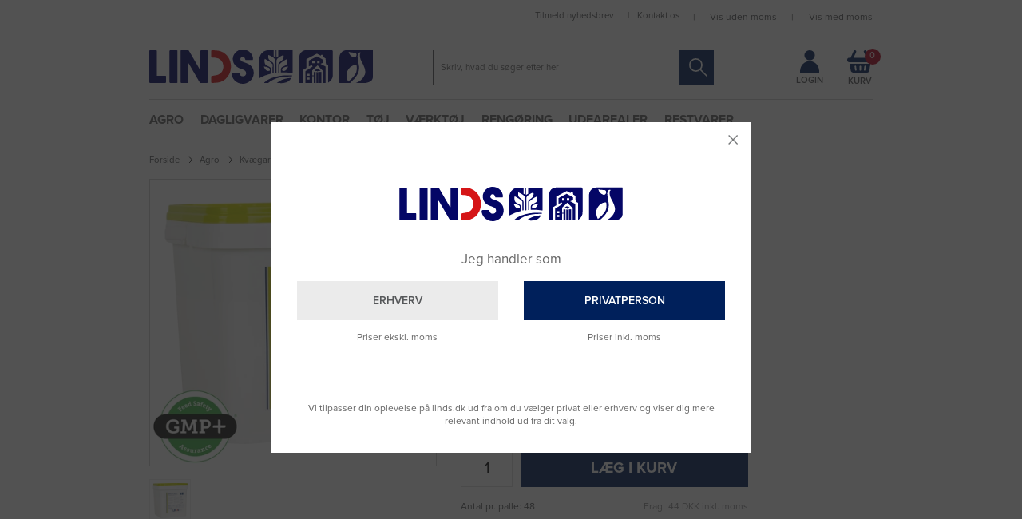

--- FILE ---
content_type: text/html; charset=utf-8
request_url: https://www.linds.dk/naturliin-triolyt-10-kg.aspx
body_size: 44046
content:
<!DOCTYPE html>
<html lang="da-DK">
<head>
    
    <title>NATURLIIN TRIOLYT, 10 KG &#187; K&#248;b online hos LINDS.dk</title>





<meta http-equiv="Content-Type" content="text/html; charset=utf-8">
<meta http-equiv="x-ua-compatible" content="IE=edge">
<meta id="viewport" name="viewport" content="width=device-width" />
<meta name="SKYPE_TOOLBAR" content="SKYPE_TOOLBAR_PARSER_COMPATIBLE">
<meta name="format-detection" content="telephone=no" />


            <meta property="og:title" content="NATURLIIN TRIOLYT, 10 KG &#187; K&#248;b online hos LINDS.dk" />

            <meta property="og:url" content="https://www.linds.dk/naturliin-triolyt-10-kg.aspx" />


            <meta property="og:type" content="website" />


            <meta property="og:description" content="K&#248;b Elektrolyt NaturLiin Triolyt 10 kg GMP+ FSA Sikret p&#229; LINDS.dk ☑️ Billig fragt ☑️ Hurtig levering til d&#248;ren" />




    <meta name="description" content="K&#248;b Elektrolyt NaturLiin Triolyt 10 kg GMP+ FSA Sikret p&#229; LINDS.dk ☑️ Billig fragt ☑️ Hurtig levering til d&#248;ren" />



    <link rel="canonical" href="https://www.linds.dk/naturliin-triolyt-10-kg.aspx" />



    <link rel="apple-touch-icon" sizes="114x114" href="https://cdn.fotoagent.dk/accumolo/production/themes/linds.dk_2019/favicons/apple-touch-icon-114x114.png?v=638515513210000000?v=" />
    <link rel="apple-touch-icon" sizes="120x120" href="https://cdn.fotoagent.dk/accumolo/production/themes/linds.dk_2019/favicons/apple-touch-icon-120x120.png?v=638515513210000000?v=" />
    <link rel="apple-touch-icon" sizes="144x144" href="https://cdn.fotoagent.dk/accumolo/production/themes/linds.dk_2019/favicons/apple-touch-icon-144x144.png?v=638515513210000000?v=" />
    <link rel="apple-touch-icon" sizes="152x152" href="https://cdn.fotoagent.dk/accumolo/production/themes/linds.dk_2019/favicons/apple-touch-icon-152x152.png?v=638515513210000000?v=" />
    <link rel="apple-touch-icon" sizes="57x57" href="https://cdn.fotoagent.dk/accumolo/production/themes/linds.dk_2019/favicons/apple-touch-icon-57x57.png?v=638515513210000000?v=" />
    <link rel="apple-touch-icon" sizes="72x72" href="https://cdn.fotoagent.dk/accumolo/production/themes/linds.dk_2019/favicons/apple-touch-icon-72x72.png?v=638515513210000000?v=" />





                <script type="application/ld+json">
                    {"@context":"https://schema.org","@type":"BreadcrumbList","numberOfItems":"6","itemListElement":[{"@type":"ListItem","position":"1","item":{"@id":"/","name":"Forside"}},{"@type":"ListItem","position":"2","item":{"@id":"/agro/","name":"Agro"}},{"@type":"ListItem","position":"3","item":{"@id":"/kvaeg/","name":"Kvægartikler"}},{"@type":"ListItem","position":"4","item":{"@id":"/produkter-til-kalve/","name":"Produkter til kalve"}},{"@type":"ListItem","position":"5","item":{"@id":"/elektrolytter-til-kalve/","name":"Elektrolytter til kalve"}},{"@type":"ListItem","position":"6","item":{"@id":"/naturliin-triolyt-10-kg.aspx","name":"Elektrolyt NaturLiin Triolyt 10 kg GMP+ FSA Sikret"}}]}
                </script>
                <script type="application/ld+json">
                    {"@context":"https://schema.org","@type":"Product","name":"Elektrolyt NaturLiin Triolyt 10 kg GMP+ FSA Sikret","url":"https://www.linds.dk/naturliin-triolyt-10-kg.aspx","sku":"1059870","description":"\r\nTre-komponent rehydreringsprodukt til økologiske besætninger\r\nNaturLiin Triolyt er en effektiv blanding af elektrolytter, kostfibre og mælkesyrebakterier, samt selen, jern og zink,der hjælper til hurtig rehydrering og mindsker følgerne af diarré hos kalve og smågrise.\r\nSammensætning:\r\nMed et højt indhold af energi og et korrekt afbalanceret indhold af elektrolytter (natriumklorid, kaliumklorid og citronsyre) samt pektinstofferog kostfibre, fremmes en sund mave-tarmfunktion.\r\nDesuden indeholder produktet glukose (økologisk), æblekvas (økologisk), natriumbikarbonat, mælkesyrebakterier,zinksulfat, jernsulfat og natriumselenit.\r\nBrugsanvisning:\r\nKalve: 50 gram Triolyt pr. liter varm mælk eller vand (45 °C) ved morgen- og aftenfodringen i 3 dage. Brug max. 100 gram Eco Electro pr. fodring, uanset mængden af mælk.\r\nSmågrise: 50 gram Triolyt pr. litter mælk eller vand (45 °C), tildeles tre gange dagligt efter drikkelyst.\r\nEr diarréen ikke stoppet efter 3 dage, kontakt da dyrlægen.\r\nHoldbarheden er 2 år, og produktet skal opbevares køligt og tørt i tæt lukket emballage.\r\nSammensætning:\r\nØkologisk Dextrose, Natriumbikarbonat, Natriumklorid, Kaliumklorid, bukkehornsfrø (formalet*)\r\n* 1% ikke økologiske krydderrier\r\nTilsætningsstoffer:\r\nTeknologiske: 1a E330 Citronsyre\r\nAnalytiske bestanddele:\r\n\r\nRåprotein 0,3 %\r\nRåfedt 0,1 %\r\nRåaske 24,1 %\r\nTræstof 0,2 %\r\nKalium 2,6 %\r\nKlorid 7,1 %\r\nLysin 0,01 g/kg\r\nMethionin 0,01 g/kg\r\nNatrium 8,0 %","image":["https://www.fotoagent.dk/images/w/C-SUkX3Z4jI_iTVTIsgkNQGnyrCRRZRM7p9Oca_-NlI/s/11108/138/elektrolyt-naturliin-triolyt-10-kg-gmp-fsa-sikret_1059870_1.jpg?v=121985562","https://www.fotoagent.dk/images/w/C-SUkX3Z4jI_iTVTIsgkNQGnyrCRRZRM7p9Oca_-NlI/s/11108/138/elektrolyt-naturliin-triolyt-10-kg-gmp-fsa-sikret_1059870_2.jpg?v=121985563"],"offers":{"@context":"https://schema.org","@type":"AggregateOffer","highPrice":"1341.25","lowPrice":"1132.1","offerCount":3,"priceCurrency":"DKK","itemCondition":"https://schema.org/NewCondition","availability":"https://schema.org/InStock","url":"https://www.linds.dk/naturliin-triolyt-10-kg.aspx","seller":{"@context":"https://schema.org","@type":"Organization","name":"LINDS AS"},"offers":[{"priceSpecification":{"@context":"https://schema.org","@type":"PriceSpecification","price":"1341.25","priceCurrency":"DKK","valueAddedTaxIncluded":true},"itemCondition":"https://schema.org/NewCondition","availability":"https://schema.org/InStock","eligibleQuantity":{"@context":"https://schema.org","@type":"QuantitativeValue","minValue":1.0,"maxValue":2.0}},{"priceSpecification":{"@context":"https://schema.org","@type":"PriceSpecification","price":"1332.59","priceCurrency":"DKK","valueAddedTaxIncluded":true},"itemCondition":"https://schema.org/NewCondition","availability":"https://schema.org/InStock","eligibleQuantity":{"@context":"https://schema.org","@type":"QuantitativeValue","minValue":3.0,"maxValue":9.0}},{"priceSpecification":{"@context":"https://schema.org","@type":"PriceSpecification","price":"1132.1","priceCurrency":"DKK","valueAddedTaxIncluded":true},"itemCondition":"https://schema.org/NewCondition","availability":"https://schema.org/InStock","eligibleQuantity":{"@context":"https://schema.org","@type":"QuantitativeValue","minValue":10.0,"maxValue":null}}]}}
                </script>





<meta property="og:image" content="https://www.fotoagent.dk/images/w/C-SUkX3Z4jI_iTVTIsgkNQGnyrCRRZRM7p9Oca_-NlI/s/11108/138/elektrolyt-naturliin-triolyt-10-kg-gmp-fsa-sikret_1059870_1.jpg?v=121985562">
<meta property="og:image:height" content="1024" />
<meta property="og:image:width" content="1024" />
<link href='https://cdn.fotoagent.dk/accumolo/production/ci/master/1.6157.0//scripts/domf/fancybox/3.5.7/jquery.fancybox.min.css?v=5' rel='stylesheet' />
<meta property="og:image" content="https://www.fotoagent.dk/images/w/C-SUkX3Z4jI_iTVTIsgkNQGnyrCRRZRM7p9Oca_-NlI/s/11108/138/elektrolyt-naturliin-triolyt-10-kg-gmp-fsa-sikret_1059870_2.jpg?v=121985563">
<meta property="og:image:height" content="1024" />
<meta property="og:image:width" content="1024" />


<link href="https://cdn.fotoagent.dk/accumolo/production/themes/linds.dk_2019/desktop.min.css?v=8DD51C03638E478" rel="stylesheet" type="text/css" />


    <link href="https://cdn.fotoagent.dk/custom_design_module/11108/desktop_da.min.css?v=5" rel="stylesheet" type="text/css" />





    <script src="https://cdn.fotoagent.dk/accumolo/production/ci/master/1.6157.0//scripts/domf/jquery/3.7.1/jquery-3.7.1.min.js"></script>




<link rel="stylesheet" href="https://use.typekit.net/kdu5vyw.css">


<meta name="google-site-verification" content="oqSGQRU7zs5-TyHG2F6q1tDft8WFikHhzWiv4X7rkKQ" />
<meta name="theme-color" content="#00205B" />

<link rel="icon" type="image/png" href="https://cdn.fotoagent.dk/accumolo/production/themes/linds.dk_2019/favicons-websiteskin/favicon-32x32.png" sizes="32x32" />
<link rel="icon" type="image/png" href="https://cdn.fotoagent.dk/accumolo/production/themes/linds.dk_2019/favicons-websiteskin/favicon-16x16.png" sizes="16x16" />
<meta name="application-name" content="LINDS"/>
<meta name="msapplication-TileColor" content="#FFFFFF" />
<meta name="msapplication-TileImage" content="https://cdn.fotoagent.dk/accumolo/production/themes/linds.dk_2019/favicons-websiteskin/mstile-144x144.png" />

<!-- TrustBox script -->
<script type="text/javascript" src="//widget.trustpilot.com/bootstrap/v5/tp.widget.bootstrap.min.js" async></script>
<!-- End Trustbox script -->

<link rel="publisher" href="https://plus.google.com/+LindsASVildbjerg" />
<html lang="da">
<meta name="format-detection" content="telephone=no">

<meta name="msvalidate.01" content="441997C4EA60B18B7AD5D4B0B10617E1" />

<meta name="ahrefs-site-verification" content="07456e158a14153965bf846590e4a37b309efcc2f83f81ee200a4f512b147748">

<meta name="facebook-domain-verification" content="y1eisjtu6c64peoebplue2471c0ux5" />

<script type="application/ld+json">
    {
      "@context": "https://schema.org",
      "@type": "WebSite",
      "url": "https://www.linds.dk/",
      "potentialAction": [{
        "@type": "SearchAction",
        "target": {
          "@type": "EntryPoint",
          "urlTemplate": "https://www.linds.dk/msearch?q={search_term_string}"
        },
        "query-input": "required name=search_term_string"
      }]
    }
</script>

<script type="application/ld+json">{"@context": "https://schema.org","@type":"Organization","name": "LINDS AS","url": "https://www.linds.dk","logo": "https://www.fotoagent.dk/single_picture/11108/139/small/LINDS_logo_RGB(1).jpg","address": {"@type": "PostalAddress","streetAddress": "Blüchersvej 3","addressLocality": "","addressRegion": "DK","postalCode": "7480","addressCountry": "Danmark"},"contactPoint": {"@type": "ContactPoint","contactType": "contact","telephone": "99920233","email": "mail@linds.dk"},"sameAs":[""]} </script>




<script type="text/javascript">
    var isMobile = false;
    var isLoggedIn = false;
    var isUseEnhancedGTMData = true;
    var loggedInUserInfo = {};
    
    var isCheckoutPage = false;
    var useFloatLabel = false;
    var marketingCookieConsentApproved = false;
    var statisticCookieConsentApproved = false;
    var functionalCookieConsentApproved = false;
    
    window.lazySizesConfig = window.lazySizesConfig || {};
    window.lazySizesConfig.expand = 500;
    window.lazySizesConfig.expFactor = 2;
    window.lazySizesConfig.hFac = 0.8;

</script>













    <script type="text/javascript">
            var containsGAMainKey = false;
    var containsGASecondaryKey = false;

    </script>






 <script>  window.dataLayer = window.dataLayer || [];  dataLayer.push({"event":"productDetailView","ecommerce":{"detail":{"products":[{"id":"1059870","price":"1073.00","name":"Elektrolyt NaturLiin Triolyt 10 kg GMP+ FSA Sikret","category":"PRODUKTER/Agro/Kvægartikler/Produkter til kalve/Elektrolytter til kalve","variant":"1059870","url":"https://www.linds.dk/naturliin-triolyt-10-kg.aspx","imageUrl":"https://www.fotoagent.dk/images/w/nsDVdZfX7aDeacvPr4UWGQ/s/11108/138/elektrolyt-naturliin-triolyt-10-kg-gmp-fsa-sikret_1059870_1.jpg?v=121985562","inventoryType":0,"currency":"DKK"}],"actionField":{"list":"Elektrolytter til kalve"}}},"vatDisplay":"With VAT","pageType":"ProductPage","marketingCookieConsentApproved":false,"statisticCookieConsentApproved":false});</script><script id="CookieConsent" src=https://policy.app.cookieinformation.com/uc.js
    data-culture="DA" type="text/javascript"></script>

<!-- Google Tag Manager -->
<script>!function(){"use strict";function e(e){return function(e){for(var t=0,r=document.cookie.split(";");t<r.length;t++){var n=r[t].split("=");if(n[0].trim()===e)return n[1]}}(e)}function t(e){return localStorage.getItem(e)}function r(e){return window[e]}function n(e,t){var r=document.querySelector(e);return t?null==r?void 0:r.getAttribute(t):null==r?void 0:r.textContent}!function(o,i,a,c,u,l,s,v,d,f,g){var E,I,m,T;try{I=d&&(m=navigator.userAgent,(T=new RegExp("Version/([0-9._]+)(.*Mobile)?.*Safari.*").exec(m))&&parseFloat(T[1])>=16.4)?function(o,i,a){void 0===i&&(i="");var c={cookie:e,localStorage:t,jsVariable:r,cssSelector:n},u=Array.isArray(i)?i:[i];if(o&&c[o])for(var l=c[o],s=0,v=u;s<v.length;s++){var d=v[s],f=a?l(d,a):l(d);if(f)return f}else console.warn("invalid uid source",o)}(d,"_mcb_id",""):void 0}catch(e){console.error(e)}var _=o;_[c]=_[c]||[],_[c].push({"gtm.start":(new Date).getTime(),event:"gtm.js"});var p=i.getElementsByTagName(a)[0],A=I?"&bi="+encodeURIComponent(I):"",N=i.createElement(a),D=I?"kp"+v:v,R=!I&&s?s:"https://sst.linds.dk";N.async=!0,N.src=R+"/"+D+".js?id=GTM-KNQRQXV"+A,null===(E=p.parentNode)||void 0===E||E.insertBefore(N,p)}(window,document,"script","dataLayer",0,0,"","hgqqyydw","cookie")}();</script>
<!-- End Google Tag Manager -->

</head>
<body class="pricesDisplayedInclVAT" onpageshow="mcb.bfcache.onPageShow(event)">
    <!-- Google Tag Manager (noscript) -->
<noscript><iframe src="https://sst.linds.dk/ns.html?id=GTM-KNQRQXV" height="0" width="0" style="display:none;visibility:hidden"></iframe></noscript>
<!-- End Google Tag Manager (noscript) -->

    

<a class="dummy-viewpoint-checker" style="height:0;width:0">
        <span class="hidden-md"></span>
        <span class="hidden-lg"></span>
        <span class="hidden-xl"></span>
</a>


    <script>
        window.viewPoint = Array.prototype.slice.call(document.querySelectorAll('.dummy-viewpoint-checker span')).filter(function (item) { return !item.offsetWidth && !item.offsetHeight && !item.getClientRects().length; })[0].className.replace("hidden-", "").toUpperCase();
        window.dataLayer[0].viewPoint = window.viewPoint;
        window.dataLayer[0].layoutGuid = '37390';
    </script>
    
    

    
    


    
    <!-- Google Tag Manager (noscript) -->
<noscript><iframe src="https://sst.linds.dk/ns.html?id=GTM-KNQRQXV"
height="0" width="0" style="display:none;visibility:hidden"></iframe></noscript>
<!-- End Google Tag Manager (noscript) -->

    
    



<section class="section--header section--top-login section--bg-gray collapsed"><div class="container"><div class="row"><div class="hidden-xs hidden-sm col-md-12"><div class="col__inner">

<div class="login-links login-links--horizontal ">

        <div class="login-links__item login-links__forgot-password">
                <a href="/maccount/forgotpassword">Nulstil adgangskode</a>
        </div>

</div>

<div id="login-180308" class="login login--horizontal"></div></div></div></div></div></section><section class="section--header section--authentication section--bg-gray"><div class="container"><div class="row"><div class="hidden-xs hidden-sm col-md-12"><div class="col__inner"></div></div></div></div></section><section class="section--header section--additional-menu section-attach--top"><div class="container"><div class="row"><div class="hidden-xs hidden-sm col-md-5 col-lg-4 col-xl-4"><div class="col__inner">


<div class="box-list box-list--trustpilot">

<!-- TrustBox widget - Micro Star -->
<div class="trustpilot-widget" data-locale="da-DK" data-template-id="5419b732fbfb950b10de65e5" data-businessunit-id="46a169c900006400050079b6" data-style-height="24px" data-style-width="100%" data-theme="light"><a href="https://dk.trustpilot.com/review/www.linds.dk" target="_blank">Trustpilot</a></div>
<!-- End TrustBox widget --></div>

</div></div><div class="hidden-xs hidden-sm col-md-7 col-lg-8 col-xl-8 section__menu-additional"><div class="col__inner"><nav class="menu menu--additional ">
        <div class="menu__group " data-menu-group-name="(AKTIV) &#216;verst til h&#248;jre - Desktop">
            <div class="menu__title">
                <a data-menu-path="Tilmeld nyhedsbrev" href="https://www.linds.dk/tilmeld-nyhedsbrev/">Tilmeld nyhedsbrev</a>
            </div>
        </div>
        <div class="menu__group " data-menu-group-name="(AKTIV) &#216;verst til h&#248;jre - Desktop">
            <div class="menu__title">
                <a data-menu-path="Kontakt os" href="https://www.linds.dk/kontakt-os">Kontakt os</a>
            </div>
        </div>
    </nav>

<div class="customer-type-selection--switch" data-current-user-type="0">
        <span class="customer-type-options--company">
            <a href="#" class="btn-customer-type-switch btn-company" data-user-type="2">Vis uden moms</a>
        </span>
        <span class="customer-type-options--divider">|</span>
        <span class="customer-type-options--private customer-type-options--selected">
            Vis med moms
        </span>
</div>




</div></div></div></div></section><section class="section--header"><div class="container"><div class="row"><div class="hidden-xs hidden-sm col-md-4 col-xl-3"><div class="col__inner"><div class="html-block ">
    <div class="logo ">
    <a href="/" style="background: transparent;"><svg style="width: 100%;" xmlns="http://www.w3.org/2000/svg" viewBox="0 0 585.93 90.18" style="width: 100%;"><defs><style>.cls-1{fill:#040666;}.cls-2{fill:#d51517;}</style></defs><title>logo</title><g id="Layer_2" data-name="Layer 2"><g id="Layer_1-2" data-name="Layer 1"><path class="cls-1" d="M585.93,72c-.11,8.81-6.54,14.12-19.17,16H541s4.15-1.48,5.21-2c8.85-3.92,14.69-10.77,18.42-19.43,2.41-5.61,1.51-11.43-.2-17.11A85.65,85.65,0,0,0,557.1,33.2c-2.87-5.26-6.1-12.16-5-20.85a6.4,6.4,0,0,1,3.19-3.88c-4-1.44-6.86-.35-8.37,3.22s-1.1,7.54-.57,11.33c.83,5.92,1.72,11.84,2.84,17.71C552,55.32,546.39,67,536.9,77.5c-3.35,3.69-7.71,6.33-10.63,10.49H498.43c-.83-1.56-.47-3.08-.47-4.53q0-29.72,0-59.44a28.56,28.56,0,0,1,.62-6.93C500.64,8.7,506.5,3.22,515.08,2a35.83,35.83,0,0,1,5-.36q31.47,0,62.94,0a5.44,5.44,0,0,1,2.93.4C585.93,25.37,585.93,72,585.93,72ZM542.19,40.87c-10.19.17-17.19,5.45-22,14-5.54,9.76-3.76,19.64.93,29.64,8.38-6.53,15.41-13.49,20.29-22.41C544.07,57.15,544.91,42.63,542.19,40.87ZM522.17,6c1.78,7.66,6.29,12,12.5,14.58,4.08,1.69,8.14-1.37,8.34-5.78s-2-6.55-6.77-6.64C531.75,8.09,527.25,8.42,522.17,6Z"></path><path class="cls-1" d="M2.17,2H17.83A2.17,2.17,0,0,1,20,4.2V69H41.83A2.17,2.17,0,0,1,44,71.2V85.87A2.17,2.17,0,0,1,41.83,88H2.17A2.17,2.17,0,0,1,0,85.87V4.2A2.17,2.17,0,0,1,2.17,2Z"></path><path class="cls-1" d="M150.94,88H134.19a2.06,2.06,0,0,1-1.78-1l-29.3-50.54L102,37V86A2.06,2.06,0,0,1,99.94,88H84.06A2.06,2.06,0,0,1,82,86V4.1A2.06,2.06,0,0,1,84.06,2h17.75a2.06,2.06,0,0,1,1.78,1l29.19,50.3L134,53V4.1A2.06,2.06,0,0,1,136.06,2h14.88A2.06,2.06,0,0,1,153,4.1V86A2.06,2.06,0,0,1,150.94,88Z"></path><path class="cls-1" d="M326,2V18l5,3V2h2V21l5-3-.1-16h37.77V62A180,180,0,0,0,345,60.13c0-3.13-.07-5.92,0-8.7.09-3.07,2.24-4.7,4.65-6s4.81-2.27,7.11-3.58c3.44-2,5.35-4.86,5.19-9-.1-2.61,0-5.22,0-8-6.8,2.53-15.49,8.51-21,14.08V59.09a1.26,1.26,0,0,1-.86,1.19l-1.46.49a.51.51,0,0,1-.68-.49V42c0-4.91,1-6.29,3.5-8.35,1.21-1,3.29-2.47,4.58-3.35,5.36-3.66,7.05-8.8,5.66-15.23-5,.8-14.25,6.5-16.94,10.33a10.07,10.07,0,0,0-1.54,6.16l0,29.44h0a1.44,1.44,0,0,1-2.45,0h0l0-28.87a11.43,11.43,0,0,0-5.06-10.2,66.57,66.57,0,0,0-13.54-7.7,26.79,26.79,0,0,0-.1,8.1,8,8,0,0,0,3.1,5.52q3.3,2.66,6.67,5.24C324.71,35.26,326,37,326,42V60.67a.61.61,0,0,1-.28.52A4.28,4.28,0,0,1,323,62l.08-23.37c-5.73-6.17-13.19-10-20.69-14A43.29,43.29,0,0,0,302,32c0,5.47,2.7,9.09,8.42,11.69,6,2.73,6,2.84,8.41,6.16V63.45a125.66,125.66,0,0,0-30.21,11.74C287.72,74,288,73,288,72.05q0-21,0-42a40.84,40.84,0,0,1,.79-7.93C291,10.73,299.36,3,311.09,2,315.86,1.66,320.69,2,326,2ZM300,44.92c4,10,9.07,13.36,15.61,10.65,1.11-4,.5-5.78-3.13-7.57A28.07,28.07,0,0,0,300,44.92Zm63.86.24a28.4,28.4,0,0,0-12.3,2.78c-3.56,1.9-4.12,3.23-3.2,7.61C354.87,58.32,360,55,363.89,45.16Z"></path><path class="cls-1" d="M269.91,28H253.46a1.7,1.7,0,0,1-1-.34c-1.45-1.09-1.47-3.06-2.19-4.47-1.44-2.82-3.4-4-6.35-3.76a5.66,5.66,0,0,0-5,4.41,6.17,6.17,0,0,0,2.62,6.87,22.13,22.13,0,0,0,5.42,2.49c3.43,1.25,6.92,2.4,10.23,3.93,10.25,4.74,16.32,12.59,16.38,24.12.06,11.25-5.12,19.82-14.95,25.31-16.32,9.11-37.74.07-42.1-18.05-.23-1-1-4.06-.51-5.5a6.84,6.84,0,0,1,1.25-1.46,2,2,0,0,1,1.37-.58l15.86-.4a1.2,1.2,0,0,1,1,.44,5.85,5.85,0,0,1,1.09,2.87c1.16,4.26,3.85,6.48,8.13,6.7,3.91.2,7.16-1.74,8.39-5A9,9,0,0,0,249.72,55,25.85,25.85,0,0,0,243,51.81a103.81,103.81,0,0,1-9.76-3.73,25,25,0,0,1-14-27.23C221.15,10.07,230.9,1.2,242,.14c14-1.35,26.29,7.33,29.38,20.79a11.18,11.18,0,0,1,0,6A1.47,1.47,0,0,1,269.91,28Z"></path><path class="cls-1" d="M469,42l-6.1-3.34L462,23.6l-5.47-3.14-1-6.1h-5l-1.33,2L439.21,11,411.78,25.64V48.48l-9.63,5.77L402,88h-9s-.12-44.31-.1-64.63a30.94,30.94,0,0,1,.38-6c1.84-9.22,8.11-14.76,17.54-15.64,1.16-.11,2.33-.16,3.49-.16,20.82,0,62.47,0,62.47,0C479.48,1.66,481,3,481,6V66c0,8-3,15-12,21Z"></path><path class="cls-2" d="M162,85.39V72.21a2.61,2.61,0,0,1,2.13-2.56l13.42-2.48C189,64,195,54.62,194.06,42.49A21.92,21.92,0,0,0,173.9,21.86c-2.18-.22-6.66-.51-9.45-.68a2.6,2.6,0,0,1-2.44-2.6V4.68a2.61,2.61,0,0,1,2.67-2.61c4.9.11,15.37.56,21.43,2.34a37.64,37.64,0,0,1,15.44,9.4c13.05,13.12,16.24,34.6,7.72,51.37-4.89,9.62-12.78,17.21-23.34,20.44C180,87.43,169.56,87.88,164.67,88A2.61,2.61,0,0,1,162,85.39Z"></path><path class="cls-1" d="M409,57.12C415.73,53.19,428,45,428,45l-2-4-8.06,3.77V29.5l21.27-11.3L456,27.44l.27,7.38-7.88,3L462,45V88h-7V56L440.87,41.74,427,55V68h4V59h5V88h-5V70h-4V88l-18,0ZM414,79h6V74h-6Zm19-49h-6v6h6Zm13,0h-6v6h6ZM414,69h6V64h-6Z"></path><rect class="cls-1" x="53" y="2.04" width="21" height="86" rx="2.13" ry="2.13"></rect><path class="cls-1" d="M311.27,88.21h-9.95c-.46-1.6.84-2.09,1.58-2.76,5.63-5.12,12.29-8.5,19.38-11,16.73-6,34.05-7.06,51.5-6.22.63,1,.48,1.72-.36,2.73C351.3,70.77,329.44,72.86,311.27,88.21Z"></path><path class="cls-1" d="M334.44,87.84c11-8.86,23.58-12.37,37.85-13.06C367.8,83.05,361,86.65,352.81,87.94,346.74,88.89,340.59,88.26,334.44,87.84Z"></path><rect class="cls-1" x="445" y="59.04" width="6" height="29"></rect><path class="cls-1" d="M443,88h-5V59a4.61,4.61,0,0,0,5,0Z"></path><path class="cls-1" d="M438.09,51.19h5.15L449,56c-2.81,1.18-6-1-8,2-2-3-5.5-.28-8.32-2Z"></path></g></g></svg></a>
</div>
</div></div></div><div class="hidden-xs hidden-sm col-md-6 col-xl-7 section__search"><div class="col__inner"><div id="searchBox-176307" class="search search--super-search"><form class="search__container" action="."><div class="search__input-container"><input type="search" name="search" class="search__input" placeholder="Skriv, hvad du søger efter her" value="" autoComplete="off"/><button class="search__reset"><span>×</span></button></div><input type="button" class="search__submit" value="Søg"/></form><div class="search__result ssresult"><div class="ssresult__subject-container"><div class="ssresult__subject ssresult__subject--noitems"><div class="ssresult__header">Søgeresultat</div><div class="ssresult__list"><span class="instruction instruction--noitems">Din søgning gav desværre intet resultat</span></div></div></div></div></div>
</div></div><div class="hidden-xs hidden-sm col-md-2 section__cart section__top-icons"><div class="col__inner">


<div class="box-list box-list--login-link">

<div class="box box--image-text box--image-text-layout-img-top">
	
	
	<div class="box__image box__image--empty">
		<a href="/login/"></a>
		
	</div>
	
	<div class="box__text-container">
		
		
		<div class="box__link"><a href="/login/">Login</a></div>
	</div>
</div></div>



<div id="dropdowncart-176308" class="cart cart--dropdown cart--action-btn-as-icon"></div></div></div></div></div></section><section class="section--header section--main-navigation section--stickable"><div class="container"><div class="row"><div class="hidden-xs hidden-sm col-md-12 section__menu-main"><div class="col__inner"><nav class="menu menu--main menu--dropdown ">
        <div class="menu__group menu__group--children" data-menu-group-name="(AKTIV) Hovedmenu - Desktop">
            <div class="menu__title">
                <a data-menu-path="Agro" href="https://www.linds.dk/agro/">Agro</a>
            </div>
    <div class="menu__subitems menu__subitems--level-0 menu__subitems--expand">
        <ul>
                <li class="menu__item menu__item--children">
                        <a data-menu-path="Agro^^Column 1" class="menu__subitems-title menu__subitems-title--level-1">Column 1</a>
                        <div class="menu__subitems menu__subitems--level-1 ">
        <ul>
                <li class="menu__item ">
                        <a data-menu-path="Agro^^Column 1^^Kv&#230;g &amp; kalve" class="menu__subitems-title menu__subitems-title--level-2" href="https://www.linds.dk/kvaeg/"><h3>Kvæg & kalve</h3></a>
                                    </li>
                <li class="menu__item ">
                        <a data-menu-path="Agro^^Column 1^^Malke- og yverhygiejne" class="menu__subitems-title menu__subitems-title--level-2" href="https://www.linds.dk/malke-og-yverhygiejne/">Malke- og yverhygiejne</a>
                                    </li>
                <li class="menu__item ">
                        <a data-menu-path="Agro^^Column 1^^Mineraler" class="menu__subitems-title menu__subitems-title--level-2" href="https://www.linds.dk/mineraler-og-vitaminer-til-kvaeg/">Mineraler</a>
                                    </li>
                <li class="menu__item ">
                        <a data-menu-path="Agro^^Column 1^^Fodertilskud" class="menu__subitems-title menu__subitems-title--level-2" href="https://www.linds.dk/fodertilskud-til-kvaeg/">Fodertilskud</a>
                                    </li>
                <li class="menu__item ">
                        <a data-menu-path="Agro^^Column 1^^Staldhygiejne" class="menu__subitems-title menu__subitems-title--level-2" href="https://www.linds.dk/staldhygiejne-kvaeg/">Staldhygiejne</a>
                                    </li>
                <li class="menu__item ">
                        <a data-menu-path="Agro^^Column 1^^Elektrolytter" class="menu__subitems-title menu__subitems-title--level-2" href="https://www.linds.dk/elektrolytter-til-kalve/">Elektrolytter</a>
                                    </li>
                <li class="menu__item ">
                        <a data-menu-path="Agro^^Column 1^^Kom&#230;lkserstatning" class="menu__subitems-title menu__subitems-title--level-2" href="https://www.linds.dk/komaelkserstatning/">Komælkserstatning</a>
                                    </li>
                <li class="menu__item ">
                        <a data-menu-path="Agro^^Column 1^^&gt;&gt; mere" class="menu__subitems-title menu__subitems-title--level-2" href="https://www.linds.dk/kvaeg/"><EM>>> mere</EM></a>
                                    </li>
                <li class="menu__item ">
                        <a data-menu-path="Agro^^Column 1^^Grise" class="menu__subitems-title menu__subitems-title--level-2" href="https://www.linds.dk/grise/"><H3>Grise</H3></a>
                                    </li>
                <li class="menu__item ">
                        <a data-menu-path="Agro^^Column 1^^V&#230;rnemidler" class="menu__subitems-title menu__subitems-title--level-2" href="https://www.linds.dk/personlige-vaernemidler/">Værnemidler</a>
                                    </li>
                <li class="menu__item ">
                        <a data-menu-path="Agro^^Column 1^^Staldhygiejne" class="menu__subitems-title menu__subitems-title--level-2" href="https://www.linds.dk/staldhygiejne-grise/">Staldhygiejne</a>
                                    </li>
                <li class="menu__item ">
                        <a data-menu-path="Agro^^Column 1^^&gt;&gt; mere" class="menu__subitems-title menu__subitems-title--level-2" href="https://www.linds.dk/grise/"><EM>>> mere</EM></a>
                                    </li>
        </ul>
    </div>
                </li>
                <li class="menu__item menu__item--children">
                        <a data-menu-path="Agro^^Column 2" class="menu__subitems-title menu__subitems-title--level-1">Column 2</a>
                        <div class="menu__subitems menu__subitems--level-1 ">
        <ul>
                <li class="menu__item ">
                        <a data-menu-path="Agro^^Column 2^^Planteavl" class="menu__subitems-title menu__subitems-title--level-2" href="https://www.linds.dk/planteavl/"><h3>Planteavl</h3></a>
                                    </li>
                <li class="menu__item ">
                        <a data-menu-path="Agro^^Column 2^^Ukrudtsmiddel" class="menu__subitems-title menu__subitems-title--level-2" href="https://www.linds.dk/ukrudtsmiddel/">Ukrudtsmiddel</a>
                                    </li>
                <li class="menu__item ">
                        <a data-menu-path="Agro^^Column 2^^Insekt- og skadedyrsmidler" class="menu__subitems-title menu__subitems-title--level-2" href="https://www.linds.dk/insektmidler-og-skadedyrsmidler/">Insekt- og skadedyrsmidler</a>
                                    </li>
                <li class="menu__item ">
                        <a data-menu-path="Agro^^Column 2^^Ensilagefolie og tilbeh&#248;r" class="menu__subitems-title menu__subitems-title--level-2" href="https://www.linds.dk/ensilagefolie-emballage-og-tilbehoer/">Ensilagefolie og tilbehør</a>
                                    </li>
                <li class="menu__item ">
                        <a data-menu-path="Agro^^Column 2^^Bindegarn" class="menu__subitems-title menu__subitems-title--level-2" href="https://www.linds.dk/bindegarn/">Bindegarn</a>
                                    </li>
                <li class="menu__item ">
                        <a data-menu-path="Agro^^Column 2^^Fodergr&#230;s" class="menu__subitems-title menu__subitems-title--level-2" href="https://www.linds.dk/fodergraes/">Fodergræs</a>
                                    </li>
                <li class="menu__item ">
                        <a data-menu-path="Agro^^Column 2^^Majsfr&#248;" class="menu__subitems-title menu__subitems-title--level-2" href="https://www.linds.dk/majs/">Majsfrø</a>
                                    </li>
                <li class="menu__item ">
                        <a data-menu-path="Agro^^Column 2^^Rapsfr&#248;" class="menu__subitems-title menu__subitems-title--level-2" href="https://www.linds.dk/raps/">Rapsfrø</a>
                                    </li>
                <li class="menu__item ">
                        <a data-menu-path="Agro^^Column 2^^&gt;&gt; mere" class="menu__subitems-title menu__subitems-title--level-2" href="https://www.linds.dk/planteavl/"><EM>>> mere</EM></a>
                                    </li>
        </ul>
    </div>
                </li>
                <li class="menu__item menu__item--children">
                        <a data-menu-path="Agro^^Column 3" class="menu__subitems-title menu__subitems-title--level-1">Column 3</a>
                        <div class="menu__subitems menu__subitems--level-1 ">
        <ul>
                <li class="menu__item ">
                        <a data-menu-path="Agro^^Column 3^^Udstyr" class="menu__subitems-title menu__subitems-title--level-2" href="https://www.linds.dk/agro/"><h3>Udstyr</h3></a>
                                    </li>
                <li class="menu__item ">
                        <a data-menu-path="Agro^^Column 3^^Olie, sm&#248;reolie og tilbeh&#248;r" class="menu__subitems-title menu__subitems-title--level-2" href="https://www.linds.dk/motorolie-smoereolie-og-tilbehoer/">Olie, smøreolie og tilbehør</a>
                                    </li>
                <li class="menu__item ">
                        <a data-menu-path="Agro^^Column 3^^Staldredskaber" class="menu__subitems-title menu__subitems-title--level-2" href="https://www.linds.dk/staldredskaber/">Staldredskaber</a>
                                    </li>
                <li class="menu__item ">
                        <a data-menu-path="Agro^^Column 3^^Rapsfr&#248;" class="menu__subitems-title menu__subitems-title--level-2" href="https://www.linds.dk/raps">Rapsfrø</a>
                                    </li>
                <li class="menu__item ">
                        <a data-menu-path="Agro^^Column 3^^Traktorartikler og bilartikler" class="menu__subitems-title menu__subitems-title--level-2" href="https://www.linds.dk/traktorartikler-og-bilartikler/">Traktorartikler og bilartikler</a>
                                    </li>
                <li class="menu__item ">
                        <a data-menu-path="Agro^^Column 3^^Staldk&#230;rre" class="menu__subitems-title menu__subitems-title--level-2" href="https://www.linds.dk/staldkaerre/">Staldkærre</a>
                                    </li>
                <li class="menu__item ">
                        <a data-menu-path="Agro^^Column 3^^Fodervogn" class="menu__subitems-title menu__subitems-title--level-2" href="https://www.linds.dk/fodervogn/">Fodervogn</a>
                                    </li>
                <li class="menu__item ">
                        <a data-menu-path="Agro^^Column 3^^&gt;&gt; mere" class="menu__subitems-title menu__subitems-title--level-2" href="https://www.linds.dk/agro/"><EM>>> mere</EM></a>
                                    </li>
                <li class="menu__item ">
                        <a data-menu-path="Agro^^Column 3^^Hegn" class="menu__subitems-title menu__subitems-title--level-2" href="https://www.linds.dk/hegn-og-hegnsmaterialer/"><H3>Hegn<H3></a>
                                    </li>
                <li class="menu__item ">
                        <a data-menu-path="Agro^^Column 3^^Husdyr" class="menu__subitems-title menu__subitems-title--level-2" href="https://www.linds.dk/tilbehoer-til-husdyr-og-kaeledyr/"><h3>Husdyr</h3></a>
                                    </li>
                <li class="menu__item ">
                        <a data-menu-path="Agro^^Column 3^^Hest" class="menu__subitems-title menu__subitems-title--level-2" href="https://www.linds.dk/hest/">Hest</a>
                                    </li>
                <li class="menu__item ">
                        <a data-menu-path="Agro^^Column 3^^Hund" class="menu__subitems-title menu__subitems-title--level-2" href="https://www.linds.dk/tilbehoer-til-hunde/">Hund</a>
                                    </li>
                <li class="menu__item ">
                        <a data-menu-path="Agro^^Column 3^^Kat" class="menu__subitems-title menu__subitems-title--level-2" href="https://www.linds.dk/tilbehoer-til-katte/">Kat</a>
                                    </li>
                <li class="menu__item ">
                        <a data-menu-path="Agro^^Column 3^^H&#248;ns og vildtfugle" class="menu__subitems-title menu__subitems-title--level-2" href="https://www.linds.dk/hoens-og-vildtfugle/">Høns og vildtfugle</a>
                                    </li>
                <li class="menu__item ">
                        <a data-menu-path="Agro^^Column 3^^&gt;&gt; mere" class="menu__subitems-title menu__subitems-title--level-2" href="https://www.linds.dk/tilbehoer-til-husdyr-og-kaeledyr/"><EM>>> mere</EM></a>
                                    </li>
        </ul>
    </div>
                </li>
                <li class="menu__item menu__item--children">
                        <a data-menu-path="Agro^^Column 4" class="menu__subitems-title menu__subitems-title--level-1">Column 4</a>
                        <div class="menu__subitems menu__subitems--level-1 ">
        <ul>
                <li class="menu__item ">
                        <a data-menu-path="Agro^^Column 4^^►► L&#230;s mere om" class="menu__subitems-title menu__subitems-title--level-2"><h3>►► Læs mere om</h3></a>
                                    </li>
                <li class="menu__item ">
                        <a data-menu-path="Agro^^Column 4^^Barenbrug gr&#230;sfr&#248;" class="menu__subitems-title menu__subitems-title--level-2" href="https://www.linds.dk/barenbrug-graesfroe/">Barenbrug græsfrø</a>
                                    </li>
                <li class="menu__item ">
                        <a data-menu-path="Agro^^Column 4^^M&#230;lkeerstatning" class="menu__subitems-title menu__subitems-title--level-2" href="https://www.linds.dk/maelkeerstatning/">Mælkeerstatning</a>
                                    </li>
                <li class="menu__item ">
                        <a data-menu-path="Agro^^Column 4^^Majsfr&#248;" class="menu__subitems-title menu__subitems-title--level-2" href="https://www.linds.dk/majsfroe/">Majsfrø</a>
                                    </li>
                <li class="menu__item ">
                        <a data-menu-path="Agro^^Column 4^^LINDS Plastfolie" class="menu__subitems-title menu__subitems-title--level-2" href="https://www.linds.dk/plastfolie/">LINDS Plastfolie</a>
                                    </li>
                <li class="menu__item ">
                        <a data-menu-path="Agro^^Column 4^^" class="menu__subitems-title menu__subitems-title--level-2"></a>
                                    </li>
        </ul>
    </div>
                </li>
        </ul>
    </div>
        </div>
        <div class="menu__group menu__group--children" data-menu-group-name="(AKTIV) Hovedmenu - Desktop">
            <div class="menu__title">
                <a data-menu-path="Dagligvarer" href="https://www.linds.dk/dagligvarer/">Dagligvarer</a>
            </div>
    <div class="menu__subitems menu__subitems--level-0 menu__subitems--expand">
        <ul>
                <li class="menu__item menu__item--children">
                        <a data-menu-path="Dagligvarer^^Column 1" class="menu__subitems-title menu__subitems-title--level-1">Column 1</a>
                        <div class="menu__subitems menu__subitems--level-1 ">
        <ul>
                <li class="menu__item ">
                        <a data-menu-path="Dagligvarer^^Column 1^^Bolig" class="menu__subitems-title menu__subitems-title--level-2" href="https://www.linds.dk/dagligvarer/"><h3>Bolig</h3></a>
                                    </li>
                <li class="menu__item ">
                        <a data-menu-path="Dagligvarer^^Column 1^^El-artikler" class="menu__subitems-title menu__subitems-title--level-2" href="https://www.linds.dk/el-artikler/">El-artikler</a>
                                    </li>
                <li class="menu__item ">
                        <a data-menu-path="Dagligvarer^^Column 1^^Tekstiler" class="menu__subitems-title menu__subitems-title--level-2" href="https://www.linds.dk/tekstiler/">Tekstiler</a>
                                    </li>
                <li class="menu__item ">
                        <a data-menu-path="Dagligvarer^^Column 1^^VVS" class="menu__subitems-title menu__subitems-title--level-2" href="https://www.linds.dk/vvs/">VVS</a>
                                    </li>
                <li class="menu__item ">
                        <a data-menu-path="Dagligvarer^^Column 1^^Husholdningsartikler" class="menu__subitems-title menu__subitems-title--level-2" href="https://www.linds.dk/husholdningsartikler.aspx">Husholdningsartikler</a>
                                    </li>
                <li class="menu__item ">
                        <a data-menu-path="Dagligvarer^^Column 1^^&gt;&gt; mere" class="menu__subitems-title menu__subitems-title--level-2" href="https://www.linds.dk/dagligvarer/"><EM>>> mere</EM></a>
                                    </li>
                <li class="menu__item ">
                        <a data-menu-path="Dagligvarer^^Column 1^^Personlig pleje" class="menu__subitems-title menu__subitems-title--level-2" href="https://www.linds.dk/personlig-pleje/"><h3>Personlig pleje</h3></a>
                                    </li>
                <li class="menu__item ">
                        <a data-menu-path="Dagligvarer^^Column 1^^Creme og lotion" class="menu__subitems-title menu__subitems-title--level-2" href="https://www.linds.dk/creme-og-lotion/">Creme og lotion</a>
                                    </li>
                <li class="menu__item ">
                        <a data-menu-path="Dagligvarer^^Column 1^^Shampoo og balsam" class="menu__subitems-title menu__subitems-title--level-2" href="https://www.linds.dk/shampoo-og-balsam/">Shampoo og balsam</a>
                                    </li>
                <li class="menu__item ">
                        <a data-menu-path="Dagligvarer^^Column 1^^S&#230;be" class="menu__subitems-title menu__subitems-title--level-2" href="https://www.linds.dk/saebe/">Sæbe</a>
                                    </li>
                <li class="menu__item ">
                        <a data-menu-path="Dagligvarer^^Column 1^^&gt;&gt; mere" class="menu__subitems-title menu__subitems-title--level-2" href="https://www.linds.dk/personlig-pleje/"><EM>>> mere</EM></a>
                                    </li>
                <li class="menu__item ">
                        <a data-menu-path="Dagligvarer^^Column 1^^Husdyr" class="menu__subitems-title menu__subitems-title--level-2" href="https://www.linds.dk/tilbehoer-til-husdyr-og-kaeledyr/"><h3>Husdyr</h3></a>
                                    </li>
                <li class="menu__item ">
                        <a data-menu-path="Dagligvarer^^Column 1^^Hundefoder" class="menu__subitems-title menu__subitems-title--level-2" href="https://www.linds.dk/hundefoder/">Hundefoder</a>
                                    </li>
                <li class="menu__item ">
                        <a data-menu-path="Dagligvarer^^Column 1^^Kattefoder" class="menu__subitems-title menu__subitems-title--level-2" href="https://www.linds.dk/kattemad/">Kattefoder</a>
                                    </li>
                <li class="menu__item ">
                        <a data-menu-path="Dagligvarer^^Column 1^^&gt;&gt; mere" class="menu__subitems-title menu__subitems-title--level-2" href="https://www.linds.dk/tilbehoer-til-husdyr-og-kaeledyr/"><EM>>> mere</EM></a>
                                    </li>
        </ul>
    </div>
                </li>
                <li class="menu__item menu__item--children">
                        <a data-menu-path="Dagligvarer^^Column 2" class="menu__subitems-title menu__subitems-title--level-1">Column 2</a>
                        <div class="menu__subitems menu__subitems--level-1 ">
        <ul>
                <li class="menu__item ">
                        <a data-menu-path="Dagligvarer^^Column 2^^Kolonialvarer" class="menu__subitems-title menu__subitems-title--level-2" href="https://www.linds.dk/madvarer/"><h3>Kolonialvarer</h3></a>
                                    </li>
                <li class="menu__item ">
                        <a data-menu-path="Dagligvarer^^Column 2^^Madvarer" class="menu__subitems-title menu__subitems-title--level-2" href="https://www.linds.dk/madvarer/">Madvarer</a>
                                    </li>
                <li class="menu__item ">
                        <a data-menu-path="Dagligvarer^^Column 2^^Morgenmad" class="menu__subitems-title menu__subitems-title--level-2" href="https://www.linds.dk/morgenmad/">Morgenmad</a>
                                    </li>
                <li class="menu__item ">
                        <a data-menu-path="Dagligvarer^^Column 2^^Bageartikler" class="menu__subitems-title menu__subitems-title--level-2" href="https://www.linds.dk/bageartikler/">Bageartikler</a>
                                    </li>
                <li class="menu__item ">
                        <a data-menu-path="Dagligvarer^^Column 2^^Bordd&#230;kning" class="menu__subitems-title menu__subitems-title--level-2" href="https://www.linds.dk/borddaekning/">Borddækning</a>
                                    </li>
                <li class="menu__item ">
                        <a data-menu-path="Dagligvarer^^Column 2^^F&#248;devareemballage" class="menu__subitems-title menu__subitems-title--level-2" href="https://www.linds.dk/foedevareemballage/">Fødevareemballage</a>
                                    </li>
                <li class="menu__item ">
                        <a data-menu-path="Dagligvarer^^Column 2^^Krydderier" class="menu__subitems-title menu__subitems-title--level-2" href="https://www.linds.dk/krydderier/">Krydderier</a>
                                    </li>
                <li class="menu__item ">
                        <a data-menu-path="Dagligvarer^^Column 2^^Slik og chokolade" class="menu__subitems-title menu__subitems-title--level-2" href="https://www.linds.dk/slik-og-chokolade/">Slik og chokolade</a>
                                    </li>
                <li class="menu__item ">
                        <a data-menu-path="Dagligvarer^^Column 2^^&gt;&gt; mere" class="menu__subitems-title menu__subitems-title--level-2" href="https://www.linds.dk/madvarer/"><EM>>> mere</EM></a>
                                    </li>
                <li class="menu__item ">
                        <a data-menu-path="Dagligvarer^^Column 2^^Drikkevarer" class="menu__subitems-title menu__subitems-title--level-2" href="https://www.linds.dk/drikkevarer/"><H3>Drikkevarer</H3></a>
                                    </li>
                <li class="menu__item ">
                        <a data-menu-path="Dagligvarer^^Column 2^^Kaffe" class="menu__subitems-title menu__subitems-title--level-2" href="https://www.linds.dk/kaffe/">Kaffe</a>
                                    </li>
                <li class="menu__item ">
                        <a data-menu-path="Dagligvarer^^Column 2^^Juice og saftevand" class="menu__subitems-title menu__subitems-title--level-2" href="https://www.linds.dk/juice-og-saftevand/">Juice og saftevand</a>
                                    </li>
                <li class="menu__item ">
                        <a data-menu-path="Dagligvarer^^Column 2^^Sodavand og lemonade" class="menu__subitems-title menu__subitems-title--level-2" href="https://www.linds.dk/sodavand-og-lemonade/">Sodavand og lemonade</a>
                                    </li>
                <li class="menu__item ">
                        <a data-menu-path="Dagligvarer^^Column 2^^Alkoholfri" class="menu__subitems-title menu__subitems-title--level-2" href="https://www.linds.dk/alkoholfri/">Alkoholfri</a>
                                    </li>
                <li class="menu__item ">
                        <a data-menu-path="Dagligvarer^^Column 2^^&#216;l, vin og spiritus" class="menu__subitems-title menu__subitems-title--level-2" href="https://www.linds.dk/oel-vin-og-spiritus-alkohol">Øl, vin og spiritus</a>
                                    </li>
                <li class="menu__item ">
                        <a data-menu-path="Dagligvarer^^Column 2^^&gt;&gt; mere" class="menu__subitems-title menu__subitems-title--level-2" href="https://www.linds.dk/drikkevarer/"><EM>>> mere</EM></a>
                                    </li>
        </ul>
    </div>
                </li>
                <li class="menu__item menu__item--children">
                        <a data-menu-path="Dagligvarer^^Column 3" class="menu__subitems-title menu__subitems-title--level-1">Column 3</a>
                        <div class="menu__subitems menu__subitems--level-1 ">
        <ul>
                <li class="menu__item ">
                        <a data-menu-path="Dagligvarer^^Column 3^^Aft&#248;rring og dispensere" class="menu__subitems-title menu__subitems-title--level-2" href="https://www.linds.dk/aftoerring-og-dispensere/"><h3>Aftørring og dispensere</h3></a>
                                    </li>
                <li class="menu__item ">
                        <a data-menu-path="Dagligvarer^^Column 3^^Toiletpapir" class="menu__subitems-title menu__subitems-title--level-2" href="https://www.linds.dk/toiletpapir/">Toiletpapir</a>
                                    </li>
                <li class="menu__item ">
                        <a data-menu-path="Dagligvarer^^Column 3^^K&#248;kkenruller" class="menu__subitems-title menu__subitems-title--level-2" href="https://www.linds.dk/koekkenruller/">Køkkenruller</a>
                                    </li>
                <li class="menu__item ">
                        <a data-menu-path="Dagligvarer^^Column 3^^Aft&#248;rringspapir" class="menu__subitems-title menu__subitems-title--level-2" href="https://www.linds.dk/aftoerringspapir/">Aftørringspapir</a>
                                    </li>
                <li class="menu__item ">
                        <a data-menu-path="Dagligvarer^^Column 3^^Dispensere og stativer" class="menu__subitems-title menu__subitems-title--level-2" href="https://www.linds.dk/dispensere-og-stativer/">Dispensere og stativer</a>
                                    </li>
                <li class="menu__item ">
                        <a data-menu-path="Dagligvarer^^Column 3^^&gt;&gt; mere" class="menu__subitems-title menu__subitems-title--level-2" href="https://www.linds.dk/aftoerring-og-dispensere/"><EM>>> mere</EM></a>
                                    </li>
                <li class="menu__item ">
                        <a data-menu-path="Dagligvarer^^Column 3^^Poser, s&#230;kke og stativer" class="menu__subitems-title menu__subitems-title--level-2" href="https://www.linds.dk/plastposer-saekke-og-stativer/"><h3>Poser, sække og stativer</h3></a>
                                    </li>
                <li class="menu__item ">
                        <a data-menu-path="Dagligvarer^^Column 3^^Fryseposer" class="menu__subitems-title menu__subitems-title--level-2" href="https://www.linds.dk/fryseposer/">Fryseposer</a>
                                    </li>
                <li class="menu__item ">
                        <a data-menu-path="Dagligvarer^^Column 3^^Affaldsposer" class="menu__subitems-title menu__subitems-title--level-2" href="https://www.linds.dk/affaldsposer/">Affaldsposer</a>
                                    </li>
                <li class="menu__item ">
                        <a data-menu-path="Dagligvarer^^Column 3^^S&#230;kke" class="menu__subitems-title menu__subitems-title--level-2" href="https://www.linds.dk/affaldsposer-og-affaldssaekke/">Sække</a>
                                    </li>
                <li class="menu__item ">
                        <a data-menu-path="Dagligvarer^^Column 3^^&gt;&gt; mere" class="menu__subitems-title menu__subitems-title--level-2" href="https://www.linds.dk/plastposer-saekke-og-stativer/"><EM>>> mere</EM></a>
                                    </li>
                <li class="menu__item ">
                        <a data-menu-path="Dagligvarer^^Column 3^^Restvarer" class="menu__subitems-title menu__subitems-title--level-2" href="https://www.linds.dk/restvarer"><h3>Restvarer</h3></a>
                                    </li>
        </ul>
    </div>
                </li>
        </ul>
    </div>
        </div>
        <div class="menu__group menu__group--children" data-menu-group-name="(AKTIV) Hovedmenu - Desktop">
            <div class="menu__title">
                <a data-menu-path="Kontor" href="https://www.linds.dk/kontorartikler/">Kontor</a>
            </div>
    <div class="menu__subitems menu__subitems--level-0 menu__subitems--expand">
        <ul>
                <li class="menu__item menu__item--children">
                        <a data-menu-path="Kontor^^Column 1" class="menu__subitems-title menu__subitems-title--level-1">Column 1</a>
                        <div class="menu__subitems menu__subitems--level-1 ">
        <ul>
                <li class="menu__item ">
                        <a data-menu-path="Kontor^^Column 1^^Papir " class="menu__subitems-title menu__subitems-title--level-2" href="https://www.linds.dk/papir/"><h3>Papir </h3></a>
                                    </li>
                <li class="menu__item ">
                        <a data-menu-path="Kontor^^Column 1^^Printerpapir og kopipapir" class="menu__subitems-title menu__subitems-title--level-2" href="https://www.linds.dk/printerpapir-og-kopipapir/">Printerpapir og kopipapir</a>
                                    </li>
                <li class="menu__item ">
                        <a data-menu-path="Kontor^^Column 1^^Kalendere" class="menu__subitems-title menu__subitems-title--level-2" href="https://www.linds.dk/kalendere/">Kalendere</a>
                                    </li>
                <li class="menu__item ">
                        <a data-menu-path="Kontor^^Column 1^^Blokke" class="menu__subitems-title menu__subitems-title--level-2" href="https://www.linds.dk/blokke/">Blokke</a>
                                    </li>
                <li class="menu__item ">
                        <a data-menu-path="Kontor^^Column 1^^Etiketter" class="menu__subitems-title menu__subitems-title--level-2" href="https://www.linds.dk/etiketter/">Etiketter</a>
                                    </li>
                <li class="menu__item ">
                        <a data-menu-path="Kontor^^Column 1^^Notes og indexfaner" class="menu__subitems-title menu__subitems-title--level-2" href="https://www.linds.dk/notes-og-indexfaner/">Notes og indexfaner</a>
                                    </li>
                <li class="menu__item ">
                        <a data-menu-path="Kontor^^Column 1^^Visitkort og navneskilte" class="menu__subitems-title menu__subitems-title--level-2" href="https://www.linds.dk/visitkort-og-navneskilte/">Visitkort og navneskilte</a>
                                    </li>
                <li class="menu__item ">
                        <a data-menu-path="Kontor^^Column 1^^Flipoverpapir" class="menu__subitems-title menu__subitems-title--level-2" href="https://www.linds.dk/flipoverpapir/">Flipoverpapir</a>
                                    </li>
                <li class="menu__item ">
                        <a data-menu-path="Kontor^^Column 1^^Papirruller" class="menu__subitems-title menu__subitems-title--level-2" href="https://www.linds.dk/papirruller/">Papirruller</a>
                                    </li>
                <li class="menu__item ">
                        <a data-menu-path="Kontor^^Column 1^^" class="menu__subitems-title menu__subitems-title--level-2"></a>
                                    </li>
                <li class="menu__item ">
                        <a data-menu-path="Kontor^^Column 1^^Elektronik" class="menu__subitems-title menu__subitems-title--level-2" href="https://www.linds.dk/elektronik/"><h3>Elektronik</h3></a>
                                    </li>
                <li class="menu__item ">
                        <a data-menu-path="Kontor^^Column 1^^Computermus" class="menu__subitems-title menu__subitems-title--level-2" href="https://www.linds.dk/computermus/">Computermus</a>
                                    </li>
                <li class="menu__item ">
                        <a data-menu-path="Kontor^^Column 1^^Tastatur" class="menu__subitems-title menu__subitems-title--level-2" href="https://www.linds.dk/tastatur/">Tastatur</a>
                                    </li>
                <li class="menu__item ">
                        <a data-menu-path="Kontor^^Column 1^^USB stik" class="menu__subitems-title menu__subitems-title--level-2" href="https://www.linds.dk/usb-stik/">USB stik</a>
                                    </li>
                <li class="menu__item ">
                        <a data-menu-path="Kontor^^Column 1^^Computertasker" class="menu__subitems-title menu__subitems-title--level-2" href="https://www.linds.dk/computertasker/">Computertasker</a>
                                    </li>
                <li class="menu__item ">
                        <a data-menu-path="Kontor^^Column 1^^Ventilatorer" class="menu__subitems-title menu__subitems-title--level-2" href="https://www.linds.dk/ventilatorer/">Ventilatorer</a>
                                    </li>
        </ul>
    </div>
                </li>
                <li class="menu__item menu__item--children">
                        <a data-menu-path="Kontor^^Column 2" class="menu__subitems-title menu__subitems-title--level-1">Column 2</a>
                        <div class="menu__subitems menu__subitems--level-1 ">
        <ul>
                <li class="menu__item ">
                        <a data-menu-path="Kontor^^Column 2^^Arkivering" class="menu__subitems-title menu__subitems-title--level-2" href="https://www.linds.dk/arkivering/"><h3>Arkivering</h3></a>
                                    </li>
                <li class="menu__item ">
                        <a data-menu-path="Kontor^^Column 2^^Ringbind" class="menu__subitems-title menu__subitems-title--level-2" href="https://www.linds.dk/ringbind/">Ringbind</a>
                                    </li>
                <li class="menu__item ">
                        <a data-menu-path="Kontor^^Column 2^^Lommer" class="menu__subitems-title menu__subitems-title--level-2" href="https://www.linds.dk/lommer/">Lommer</a>
                                    </li>
                <li class="menu__item ">
                        <a data-menu-path="Kontor^^Column 2^^Mapper" class="menu__subitems-title menu__subitems-title--level-2" href="https://www.linds.dk/mapper/">Mapper</a>
                                    </li>
                <li class="menu__item ">
                        <a data-menu-path="Kontor^^Column 2^^Registre og faneblade" class="menu__subitems-title menu__subitems-title--level-2" href="https://www.linds.dk/registre-og-faneblade/">Registre og faneblade</a>
                                    </li>
                <li class="menu__item ">
                        <a data-menu-path="Kontor^^Column 2^^Brevbakker" class="menu__subitems-title menu__subitems-title--level-2" href="https://www.linds.dk/brevbakker/">Brevbakker</a>
                                    </li>
                <li class="menu__item ">
                        <a data-menu-path="Kontor^^Column 2^^Arkivkasser" class="menu__subitems-title menu__subitems-title--level-2" href="https://www.linds.dk/arkivkasser/">Arkivkasser</a>
                                    </li>
                <li class="menu__item ">
                        <a data-menu-path="Kontor^^Column 2^^H&#230;ngemapper" class="menu__subitems-title menu__subitems-title--level-2" href="https://www.linds.dk/haengemapper/">Hængemapper</a>
                                    </li>
                <li class="menu__item ">
                        <a data-menu-path="Kontor^^Column 2^^" class="menu__subitems-title menu__subitems-title--level-2"></a>
                                    </li>
                <li class="menu__item ">
                        <a data-menu-path="Kontor^^Column 2^^Kontoret" class="menu__subitems-title menu__subitems-title--level-2" href="https://www.linds.dk/kontorartikler/"><h3>Kontoret</h3></a>
                                    </li>
                <li class="menu__item ">
                        <a data-menu-path="Kontor^^Column 2^^Kontormaskiner" class="menu__subitems-title menu__subitems-title--level-2" href="https://www.linds.dk/kontormaskiner/">Kontormaskiner</a>
                                    </li>
                <li class="menu__item ">
                        <a data-menu-path="Kontor^^Column 2^^Skriveredskaber" class="menu__subitems-title menu__subitems-title--level-2" href="https://www.linds.dk/skriveredskaber/">Skriveredskaber</a>
                                    </li>
                <li class="menu__item ">
                        <a data-menu-path="Kontor^^Column 2^^Skrivebordstilbeh&#248;r" class="menu__subitems-title menu__subitems-title--level-2" href="https://www.linds.dk/skrivebordstilbehoer/">Skrivebordstilbehør</a>
                                    </li>
                <li class="menu__item ">
                        <a data-menu-path="Kontor^^Column 2^^Kontorstole og underlag" class="menu__subitems-title menu__subitems-title--level-2" href="https://www.linds.dk/kontorstole-og-underlag/">Kontorstole og underlag</a>
                                    </li>
                <li class="menu__item ">
                        <a data-menu-path="Kontor^^Column 2^^Tavler" class="menu__subitems-title menu__subitems-title--level-2" href="https://www.linds.dk/tavler/">Tavler</a>
                                    </li>
        </ul>
    </div>
                </li>
                <li class="menu__item menu__item--children">
                        <a data-menu-path="Kontor^^Column 3" class="menu__subitems-title menu__subitems-title--level-1">Column 3</a>
                        <div class="menu__subitems menu__subitems--level-1 ">
        <ul>
                <li class="menu__item ">
                        <a data-menu-path="Kontor^^Column 3^^Emballage til forsendelse" class="menu__subitems-title menu__subitems-title--level-2" href="https://www.linds.dk/emballage-til-forsendelse/"><h3>Emballage til forsendelse</h3></a>
                                    </li>
                <li class="menu__item ">
                        <a data-menu-path="Kontor^^Column 3^^Beskyttelse" class="menu__subitems-title menu__subitems-title--level-2" href="https://www.linds.dk/beskyttelse/">Beskyttelse</a>
                                    </li>
                <li class="menu__item ">
                        <a data-menu-path="Kontor^^Column 3^^Boblefolie og skumfolie" class="menu__subitems-title menu__subitems-title--level-2" href="https://www.linds.dk/boblefolie-og-skumfolie/">Boblefolie og skumfolie</a>
                                    </li>
                <li class="menu__item ">
                        <a data-menu-path="Kontor^^Column 3^^Forsendelse" class="menu__subitems-title menu__subitems-title--level-2" href="https://www.linds.dk/forsendelse/">Forsendelse</a>
                                    </li>
                <li class="menu__item ">
                        <a data-menu-path="Kontor^^Column 3^^Emballagetape" class="menu__subitems-title menu__subitems-title--level-2" href="https://www.linds.dk/emballagetape/">Emballagetape</a>
                                    </li>
                <li class="menu__item ">
                        <a data-menu-path="Kontor^^Column 3^^Palletering" class="menu__subitems-title menu__subitems-title--level-2" href="https://www.linds.dk/palletering/">Palletering</a>
                                    </li>
                <li class="menu__item ">
                        <a data-menu-path="Kontor^^Column 3^^Str&#230;kfilm til forsendelse" class="menu__subitems-title menu__subitems-title--level-2" href="https://www.linds.dk/straekfilm-til-forsendelse/">Strækfilm til forsendelse</a>
                                    </li>
                <li class="menu__item ">
                        <a data-menu-path="Kontor^^Column 3^^Papkasser" class="menu__subitems-title menu__subitems-title--level-2" href="https://www.linds.dk/papkasser/">Papkasser</a>
                                    </li>
                <li class="menu__item ">
                        <a data-menu-path="Kontor^^Column 3^^" class="menu__subitems-title menu__subitems-title--level-2"></a>
                                    </li>
                <li class="menu__item ">
                        <a data-menu-path="Kontor^^Column 3^^Bl&#230;k og toner" class="menu__subitems-title menu__subitems-title--level-2" href="https://www.linds.dk/blaek-og-toner/"><h3>Blæk og toner</h3></a>
                                    </li>
                <li class="menu__item ">
                        <a data-menu-path="Kontor^^Column 3^^Printer" class="menu__subitems-title menu__subitems-title--level-2" href="https://www.linds.dk/printer/">Printer</a>
                                    </li>
                <li class="menu__item ">
                        <a data-menu-path="Kontor^^Column 3^^Bl&#230;kpatroner" class="menu__subitems-title menu__subitems-title--level-2" href="https://www.linds.dk/blaekpatroner/">Blækpatroner</a>
                                    </li>
                <li class="menu__item ">
                        <a data-menu-path="Kontor^^Column 3^^Toner" class="menu__subitems-title menu__subitems-title--level-2" href="https://www.linds.dk/toner/">Toner</a>
                                    </li>
                <li class="menu__item ">
                        <a data-menu-path="Kontor^^Column 3^^Farveb&#229;nd og farveruller" class="menu__subitems-title menu__subitems-title--level-2" href="https://www.linds.dk/farvebaand-og-farveruller/">Farvebånd og farveruller</a>
                                    </li>
        </ul>
    </div>
                </li>
                <li class="menu__item menu__item--children">
                        <a data-menu-path="Kontor^^Column 4" class="menu__subitems-title menu__subitems-title--level-1">Column 4</a>
                        <div class="menu__subitems menu__subitems--level-1 ">
        <ul>
                <li class="menu__item ">
                        <a data-menu-path="Kontor^^Column 4^^►► L&#230;s mere om" class="menu__subitems-title menu__subitems-title--level-2"><h3>►► Læs mere om</h3></a>
                                    </li>
                <li class="menu__item ">
                        <a data-menu-path="Kontor^^Column 4^^Tonerguide" class="menu__subitems-title menu__subitems-title--level-2" href="https://www.linds.dk/tonerguide/">Tonerguide</a>
                                    </li>
        </ul>
    </div>
                </li>
        </ul>
    </div>
        </div>
        <div class="menu__group menu__group--children" data-menu-group-name="(AKTIV) Hovedmenu - Desktop">
            <div class="menu__title">
                <a data-menu-path="T&#248;j" href="https://www.linds.dk/arbejdstoej/">Tøj</a>
            </div>
    <div class="menu__subitems menu__subitems--level-0 menu__subitems--expand">
        <ul>
                <li class="menu__item menu__item--children">
                        <a data-menu-path="T&#248;j^^Kolonne 1" class="menu__subitems-title menu__subitems-title--level-1">Kolonne 1</a>
                        <div class="menu__subitems menu__subitems--level-1 ">
        <ul>
                <li class="menu__item ">
                        <a data-menu-path="T&#248;j^^Kolonne 1^^Arbejdst&#248;j" class="menu__subitems-title menu__subitems-title--level-2" href="https://www.linds.dk/arbejdstoej/"><h3>Arbejdstøj</h3></a>
                                    </li>
                <li class="menu__item ">
                        <a data-menu-path="T&#248;j^^Kolonne 1^^M&#230;nd" class="menu__subitems-title menu__subitems-title--level-2" href="https://www.linds.dk/arbejdstoej-til-maend/"><B>Mænd</B></a>
                                    </li>
                <li class="menu__item ">
                        <a data-menu-path="T&#248;j^^Kolonne 1^^Bukser" class="menu__subitems-title menu__subitems-title--level-2" href="https://www.linds.dk/arbejdsbukser/">Bukser</a>
                                    </li>
                <li class="menu__item ">
                        <a data-menu-path="T&#248;j^^Kolonne 1^^Overalls" class="menu__subitems-title menu__subitems-title--level-2" href="https://www.linds.dk/overalls/">Overalls</a>
                                    </li>
                <li class="menu__item ">
                        <a data-menu-path="T&#248;j^^Kolonne 1^^Overt&#248;j" class="menu__subitems-title menu__subitems-title--level-2" href="https://www.linds.dk/herre-overtoej/">Overtøj</a>
                                    </li>
                <li class="menu__item ">
                        <a data-menu-path="T&#248;j^^Kolonne 1^^Tr&#248;jer og t-shirts" class="menu__subitems-title menu__subitems-title--level-2" href="https://www.linds.dk/herre-troejer-og-t-shirts/">Trøjer og t-shirts</a>
                                    </li>
                <li class="menu__item ">
                        <a data-menu-path="T&#248;j^^Kolonne 1^^Termot&#248;j og vintert&#248;j" class="menu__subitems-title menu__subitems-title--level-2" href="https://www.linds.dk/herre-termotoej-og-vintertoej/">Termotøj og vintertøj</a>
                                    </li>
                <li class="menu__item ">
                        <a data-menu-path="T&#248;j^^Kolonne 1^^&gt;&gt; mere" class="menu__subitems-title menu__subitems-title--level-2" href="https://www.linds.dk/arbejdstoej-til-maend/"><EM>>> mere</EM></a>
                                    </li>
                <li class="menu__item ">
                        <a data-menu-path="T&#248;j^^Kolonne 1^^Kvinder" class="menu__subitems-title menu__subitems-title--level-2" href="https://www.linds.dk/arbejdstoej-til-kvinder/"><B>Kvinder</B></a>
                                    </li>
                <li class="menu__item ">
                        <a data-menu-path="T&#248;j^^Kolonne 1^^Bukser" class="menu__subitems-title menu__subitems-title--level-2" href="https://www.linds.dk/arbejdsbukser-til-kvinder/">Bukser</a>
                                    </li>
                <li class="menu__item ">
                        <a data-menu-path="T&#248;j^^Kolonne 1^^Overt&#248;j" class="menu__subitems-title menu__subitems-title--level-2" href="https://www.linds.dk/overtoej-til-kvinder/">Overtøj</a>
                                    </li>
                <li class="menu__item ">
                        <a data-menu-path="T&#248;j^^Kolonne 1^^Tr&#248;jer og t-shirts" class="menu__subitems-title menu__subitems-title--level-2" href="https://www.linds.dk/troejer-og-t-shirts-til-kvinder/">Trøjer og t-shirts</a>
                                    </li>
                <li class="menu__item ">
                        <a data-menu-path="T&#248;j^^Kolonne 1^^&gt;&gt; mere" class="menu__subitems-title menu__subitems-title--level-2" href="https://www.linds.dk/arbejdstoej-til-kvinder/"><EM>>> mere</EM></a>
                                    </li>
                <li class="menu__item ">
                        <a data-menu-path="T&#248;j^^Kolonne 1^^B&#248;rn" class="menu__subitems-title menu__subitems-title--level-2" href="https://www.linds.dk/arbejdstoej-til-boern/"><B>Børn</B></a>
                                    </li>
        </ul>
    </div>
                </li>
                <li class="menu__item menu__item--children">
                        <a data-menu-path="T&#248;j^^Kolonne 2" class="menu__subitems-title menu__subitems-title--level-1">Kolonne 2</a>
                        <div class="menu__subitems menu__subitems--level-1 ">
        <ul>
                <li class="menu__item ">
                        <a data-menu-path="T&#248;j^^Kolonne 2^^Outdoor og jagt" class="menu__subitems-title menu__subitems-title--level-2" href="https://www.linds.dk/outdoor-og-jagt/"><h3>Outdoor og jagt</h3></a>
                                    </li>
                <li class="menu__item ">
                        <a data-menu-path="T&#248;j^^Kolonne 2^^Til m&#230;nd" class="menu__subitems-title menu__subitems-title--level-2" href="https://www.linds.dk/toej-til-maend/">Til mænd</a>
                                    </li>
                <li class="menu__item ">
                        <a data-menu-path="T&#248;j^^Kolonne 2^^Til kvinder" class="menu__subitems-title menu__subitems-title--level-2" href="https://www.linds.dk/toej-til-kvinder/">Til kvinder</a>
                                    </li>
                <li class="menu__item ">
                        <a data-menu-path="T&#248;j^^Kolonne 2^^&gt;&gt; mere" class="menu__subitems-title menu__subitems-title--level-2" href="https://www.linds.dk/outdoor-og-jagt/"><EM>>> mere</EM></a>
                                    </li>
                <li class="menu__item ">
                        <a data-menu-path="T&#248;j^^Kolonne 2^^Reflekst&#248;j" class="menu__subitems-title menu__subitems-title--level-2" href="https://www.linds.dk/reflekstoej/"><H3>Reflekstøj</H3></a>
                                    </li>
                <li class="menu__item ">
                        <a data-menu-path="T&#248;j^^Kolonne 2^^Regnt&#248;j" class="menu__subitems-title menu__subitems-title--level-2" href="https://www.linds.dk/regntoej/"><H3>Regntøj</H3></a>
                                    </li>
                <li class="menu__item ">
                        <a data-menu-path="T&#248;j^^Kolonne 2^^Fodt&#248;j" class="menu__subitems-title menu__subitems-title--level-2" href="https://www.linds.dk/fodtoej/"><h3>Fodtøj</h3></a>
                                    </li>
                <li class="menu__item ">
                        <a data-menu-path="T&#248;j^^Kolonne 2^^Gummist&#248;vler" class="menu__subitems-title menu__subitems-title--level-2" href="https://www.linds.dk/gummistoevler/">Gummistøvler</a>
                                    </li>
                <li class="menu__item ">
                        <a data-menu-path="T&#248;j^^Kolonne 2^^Sikkerhedsfodt&#248;j" class="menu__subitems-title menu__subitems-title--level-2" href="https://www.linds.dk/sikkerhedsfodtoej/">Sikkerhedsfodtøj</a>
                                    </li>
                <li class="menu__item ">
                        <a data-menu-path="T&#248;j^^Kolonne 2^^St&#248;vletter" class="menu__subitems-title menu__subitems-title--level-2" href="https://www.linds.dk/stoevletter/">Støvletter</a>
                                    </li>
                <li class="menu__item ">
                        <a data-menu-path="T&#248;j^^Kolonne 2^^Tr&#230;sko" class="menu__subitems-title menu__subitems-title--level-2" href="https://www.linds.dk/traesko/">Træsko</a>
                                    </li>
                <li class="menu__item ">
                        <a data-menu-path="T&#248;j^^Kolonne 2^^&gt;&gt; mere" class="menu__subitems-title menu__subitems-title--level-2" href="https://www.linds.dk/fodtoej/"><EM>>> mere</EM></a>
                                    </li>
        </ul>
    </div>
                </li>
                <li class="menu__item menu__item--children">
                        <a data-menu-path="T&#248;j^^Kolonne 3" class="menu__subitems-title menu__subitems-title--level-1">Kolonne 3</a>
                        <div class="menu__subitems menu__subitems--level-1 ">
        <ul>
                <li class="menu__item ">
                        <a data-menu-path="T&#248;j^^Kolonne 3^^Handsker" class="menu__subitems-title menu__subitems-title--level-2" href="https://www.linds.dk/handsker/"><h3>Handsker</h3></a>
                                    </li>
                <li class="menu__item ">
                        <a data-menu-path="T&#248;j^^Kolonne 3^^Arbejdshandsker" class="menu__subitems-title menu__subitems-title--level-2" href="https://www.linds.dk/arbejdshandsker/">Arbejdshandsker</a>
                                    </li>
                <li class="menu__item ">
                        <a data-menu-path="T&#248;j^^Kolonne 3^^Engangshandsker" class="menu__subitems-title menu__subitems-title--level-2" href="https://www.linds.dk/engangshandsker/">Engangshandsker</a>
                                    </li>
                <li class="menu__item ">
                        <a data-menu-path="T&#248;j^^Kolonne 3^^Havehandsker" class="menu__subitems-title menu__subitems-title--level-2" href="https://www.linds.dk/havehandsker/">Havehandsker</a>
                                    </li>
                <li class="menu__item ">
                        <a data-menu-path="T&#248;j^^Kolonne 3^^Vinterhandsker" class="menu__subitems-title menu__subitems-title--level-2" href="https://www.linds.dk/vinterhandsker/">Vinterhandsker</a>
                                    </li>
                <li class="menu__item ">
                        <a data-menu-path="T&#248;j^^Kolonne 3^^&gt;&gt; mere" class="menu__subitems-title menu__subitems-title--level-2" href="https://www.linds.dk/handsker/"><EM>>> mere</EM></a>
                                    </li>
                <li class="menu__item ">
                        <a data-menu-path="T&#248;j^^Kolonne 3^^Str&#248;mper og sokker" class="menu__subitems-title menu__subitems-title--level-2" href="https://www.linds.dk/stroemper-og-sokker/"><h3>Strømper og sokker</h3></a>
                                    </li>
                <li class="menu__item ">
                        <a data-menu-path="T&#248;j^^Kolonne 3^^V&#230;rnemidler" class="menu__subitems-title menu__subitems-title--level-2" href="https://www.linds.dk/personlige-vaernemidler/"><H3>Værnemidler</H3></a>
                                    </li>
                <li class="menu__item ">
                        <a data-menu-path="T&#248;j^^Kolonne 3^^H&#248;rev&#230;rn og &#248;repropper" class="menu__subitems-title menu__subitems-title--level-2" href="https://www.linds.dk/hoerevaern-og-oerepropper/">Høreværn og ørepropper</a>
                                    </li>
                <li class="menu__item ">
                        <a data-menu-path="T&#248;j^^Kolonne 3^^&#197;ndedr&#230;tsv&#230;rn og st&#248;vmasker" class="menu__subitems-title menu__subitems-title--level-2" href="https://www.linds.dk/aandedraetsvaern-og-stoevmasker/">Åndedrætsværn og støvmasker</a>
                                    </li>
                <li class="menu__item ">
                        <a data-menu-path="T&#248;j^^Kolonne 3^^F&#248;rstehj&#230;lp" class="menu__subitems-title menu__subitems-title--level-2" href="https://www.linds.dk/foerstehjaelp/">Førstehjælp</a>
                                    </li>
                <li class="menu__item ">
                        <a data-menu-path="T&#248;j^^Kolonne 3^^&gt;&gt; mere" class="menu__subitems-title menu__subitems-title--level-2" href="https://www.linds.dk/personlige-vaernemidler/"><EM>>> mere</EM></a>
                                    </li>
        </ul>
    </div>
                </li>
                <li class="menu__item menu__item--children">
                        <a data-menu-path="T&#248;j^^Kolonne 4" class="menu__subitems-title menu__subitems-title--level-1">Kolonne 4</a>
                        <div class="menu__subitems menu__subitems--level-1 ">
        <ul>
                <li class="menu__item ">
                        <a data-menu-path="T&#248;j^^Kolonne 4^^►► L&#230;s mere om" class="menu__subitems-title menu__subitems-title--level-2"><h3>►► Læs mere om</h3></a>
                                    </li>
                <li class="menu__item ">
                        <a data-menu-path="T&#248;j^^Kolonne 4^^Arbejdst&#248;j" class="menu__subitems-title menu__subitems-title--level-2" href="https://www.linds.dk/arbejdstoej-fra-engel-og-mascot">Arbejdstøj</a>
                                    </li>
                <li class="menu__item ">
                        <a data-menu-path="T&#248;j^^Kolonne 4^^Arbejdst&#248;j til kvinder" class="menu__subitems-title menu__subitems-title--level-2" href="https://www.linds.dk/mascot-arbejdsbukser-til-kvinder">Arbejdstøj til kvinder</a>
                                    </li>
                <li class="menu__item ">
                        <a data-menu-path="T&#248;j^^Kolonne 4^^Sommerarbejdst&#248;j" class="menu__subitems-title menu__subitems-title--level-2" href="https://www.linds.dk/sommerarbejdstoej/">Sommerarbejdstøj</a>
                                    </li>
                <li class="menu__item ">
                        <a data-menu-path="T&#248;j^^Kolonne 4^^Mascotbilen" class="menu__subitems-title menu__subitems-title--level-2" href="https://www.linds.dk/mascotbilen/">Mascotbilen</a>
                                    </li>
                <li class="menu__item ">
                        <a data-menu-path="T&#248;j^^Kolonne 4^^St&#248;rrelsesguide" class="menu__subitems-title menu__subitems-title--level-2" href="https://www.linds.dk/mascot-stoerrelsesguide/">Størrelsesguide</a>
                                    </li>
                <li class="menu__item ">
                        <a data-menu-path="T&#248;j^^Kolonne 4^^Mascot SmartStore" class="menu__subitems-title menu__subitems-title--level-2" href="https://www.linds.dk/mascot-smartstore/">Mascot SmartStore</a>
                                    </li>
        </ul>
    </div>
                </li>
        </ul>
    </div>
        </div>
        <div class="menu__group menu__group--children" data-menu-group-name="(AKTIV) Hovedmenu - Desktop">
            <div class="menu__title">
                <a data-menu-path="V&#230;rkt&#248;j" href="https://www.linds.dk/vaerktoej/">Værktøj</a>
            </div>
    <div class="menu__subitems menu__subitems--level-0 menu__subitems--expand">
        <ul>
                <li class="menu__item menu__item--children">
                        <a data-menu-path="V&#230;rkt&#248;j^^Kolonne 1" class="menu__subitems-title menu__subitems-title--level-1">Kolonne 1</a>
                        <div class="menu__subitems menu__subitems--level-1 ">
        <ul>
                <li class="menu__item ">
                        <a data-menu-path="V&#230;rkt&#248;j^^Kolonne 1^^Elv&#230;rkt&#248;j" class="menu__subitems-title menu__subitems-title--level-2" href="https://www.linds.dk/elvaerktoej/"><h3>Elværktøj</h3></a>
                                    </li>
                <li class="menu__item ">
                        <a data-menu-path="V&#230;rkt&#248;j^^Kolonne 1^^Bore og skruemaskiner" class="menu__subitems-title menu__subitems-title--level-2" href="https://www.linds.dk/bore-og-skruemaskiner/">Bore og skruemaskiner</a>
                                    </li>
                <li class="menu__item ">
                        <a data-menu-path="V&#230;rkt&#248;j^^Kolonne 1^^Multicutter og tilbeh&#248;r" class="menu__subitems-title menu__subitems-title--level-2" href="https://www.linds.dk/multicutter-og-tilbehoer/">Multicutter og tilbehør</a>
                                    </li>
                <li class="menu__item ">
                        <a data-menu-path="V&#230;rkt&#248;j^^Kolonne 1^^Rundsave, stiksave og bajonetsave" class="menu__subitems-title menu__subitems-title--level-2" href="https://www.linds.dk/rundsave-stiksave-og-bajonetsave/">Rundsave, stiksave og bajonetsave</a>
                                    </li>
                <li class="menu__item ">
                        <a data-menu-path="V&#230;rkt&#248;j^^Kolonne 1^^Vinkelslibere og tilbeh&#248;r" class="menu__subitems-title menu__subitems-title--level-2" href="https://www.linds.dk/vinkelslibere-og-tilbehoer/">Vinkelslibere og tilbehør</a>
                                    </li>
                <li class="menu__item ">
                        <a data-menu-path="V&#230;rkt&#248;j^^Kolonne 1^^18V Akku batterier og ladere" class="menu__subitems-title menu__subitems-title--level-2" href="https://www.linds.dk/18v-akku-batterier-og-ladere/">18V Akku batterier og ladere</a>
                                    </li>
                <li class="menu__item ">
                        <a data-menu-path="V&#230;rkt&#248;j^^Kolonne 1^^&gt;&gt; mere" class="menu__subitems-title menu__subitems-title--level-2" href="https://www.linds.dk/elvaerktoej/"><EM>>> mere</EM></a>
                                    </li>
                <li class="menu__item ">
                        <a data-menu-path="V&#230;rkt&#248;j^^Kolonne 1^^H&#229;ndv&#230;rkt&#248;j" class="menu__subitems-title menu__subitems-title--level-2" href="https://www.linds.dk/haandvaerktoej/"><h3>Håndværktøj</h3></a>
                                    </li>
                <li class="menu__item ">
                        <a data-menu-path="V&#230;rkt&#248;j^^Kolonne 1^^Hamre" class="menu__subitems-title menu__subitems-title--level-2" href="https://www.linds.dk/hamre/">Hamre</a>
                                    </li>
                <li class="menu__item ">
                        <a data-menu-path="V&#230;rkt&#248;j^^Kolonne 1^^M&#229;lev&#230;rkt&#248;j" class="menu__subitems-title menu__subitems-title--level-2" href="https://www.linds.dk/maalevaerktoej/">Måleværktøj</a>
                                    </li>
                <li class="menu__item ">
                        <a data-menu-path="V&#230;rkt&#248;j^^Kolonne 1^^Skruetr&#230;kkere" class="menu__subitems-title menu__subitems-title--level-2" href="https://www.linds.dk/skruetraekkere/">Skruetrækkere</a>
                                    </li>
                <li class="menu__item ">
                        <a data-menu-path="V&#230;rkt&#248;j^^Kolonne 1^^Save" class="menu__subitems-title menu__subitems-title--level-2" href="https://www.linds.dk/save/">Save</a>
                                    </li>
                <li class="menu__item ">
                        <a data-menu-path="V&#230;rkt&#248;j^^Kolonne 1^^Topn&#248;gles&#230;t og toppe" class="menu__subitems-title menu__subitems-title--level-2" href="https://www.linds.dk/topnoeglesaet-og-toppe/">Topnøglesæt og toppe</a>
                                    </li>
                <li class="menu__item ">
                        <a data-menu-path="V&#230;rkt&#248;j^^Kolonne 1^^&gt;&gt; mere" class="menu__subitems-title menu__subitems-title--level-2" href="https://www.linds.dk/haandvaerktoej/"><EM>>> mere</EM></a>
                                    </li>
        </ul>
    </div>
                </li>
                <li class="menu__item menu__item--children">
                        <a data-menu-path="V&#230;rkt&#248;j^^Kolonne 2" class="menu__subitems-title menu__subitems-title--level-1">Kolonne 2</a>
                        <div class="menu__subitems menu__subitems--level-1 ">
        <ul>
                <li class="menu__item ">
                        <a data-menu-path="V&#230;rkt&#248;j^^Kolonne 2^^Skruer, s&#248;m, beslag og bef&#230;stigelse" class="menu__subitems-title menu__subitems-title--level-2" href="https://www.linds.dk/skruer-soem-beslag-og-befaestigelse/"><h3>Skruer, søm, beslag og befæstigelse</h3></a>
                                    </li>
                <li class="menu__item ">
                        <a data-menu-path="V&#230;rkt&#248;j^^Kolonne 2^^Fugemasse og fugepistoler" class="menu__subitems-title menu__subitems-title--level-2" href="https://www.linds.dk/fugemasse-og-fugepistoler/">Fugemasse og fugepistoler</a>
                                    </li>
                <li class="menu__item ">
                        <a data-menu-path="V&#230;rkt&#248;j^^Kolonne 2^^Rawplugs" class="menu__subitems-title menu__subitems-title--level-2" href="https://www.linds.dk/rawplugs/">Rawplugs</a>
                                    </li>
                <li class="menu__item ">
                        <a data-menu-path="V&#230;rkt&#248;j^^Kolonne 2^^Skruer og bolte" class="menu__subitems-title menu__subitems-title--level-2" href="https://www.linds.dk/skruer-og-bolte/">Skruer og bolte</a>
                                    </li>
                <li class="menu__item ">
                        <a data-menu-path="V&#230;rkt&#248;j^^Kolonne 2^^S&#248;m" class="menu__subitems-title menu__subitems-title--level-2" href="https://www.linds.dk/soem/">Søm</a>
                                    </li>
                <li class="menu__item ">
                        <a data-menu-path="V&#230;rkt&#248;j^^Kolonne 2^^&gt;&gt; mere" class="menu__subitems-title menu__subitems-title--level-2" href="https://www.linds.dk/skruer-soem-beslag-og-befaestigelse/"><EM>>> mere</EM></a>
                                    </li>
                <li class="menu__item ">
                        <a data-menu-path="V&#230;rkt&#248;j^^Kolonne 2^^V&#230;rkt&#248;jskasser og inventar" class="menu__subitems-title menu__subitems-title--level-2" href="https://www.linds.dk/vaerktoejskasser-og-inventar/"><h3>Værktøjskasser og inventar</h3></a>
                                    </li>
                <li class="menu__item ">
                        <a data-menu-path="V&#230;rkt&#248;j^^Kolonne 2^^V&#230;rkt&#248;jskasser" class="menu__subitems-title menu__subitems-title--level-2" href="https://www.linds.dk/vaerktoejskasser/">Værktøjskasser</a>
                                    </li>
                <li class="menu__item ">
                        <a data-menu-path="V&#230;rkt&#248;j^^Kolonne 2^^Sortimentskasser" class="menu__subitems-title menu__subitems-title--level-2" href="https://www.linds.dk/sortimentskasser/">Sortimentskasser</a>
                                    </li>
                <li class="menu__item ">
                        <a data-menu-path="V&#230;rkt&#248;j^^Kolonne 2^^H&#230;ngel&#229;se" class="menu__subitems-title menu__subitems-title--level-2" href="https://www.linds.dk/haengelaase/">Hængelåse</a>
                                    </li>
                <li class="menu__item ">
                        <a data-menu-path="V&#230;rkt&#248;j^^Kolonne 2^^" class="menu__subitems-title menu__subitems-title--level-2"></a>
                                    </li>
                <li class="menu__item ">
                        <a data-menu-path="V&#230;rkt&#248;j^^Kolonne 2^^Diverse v&#230;rkt&#248;j" class="menu__subitems-title menu__subitems-title--level-2" href="https://www.linds.dk/diverse-vaerktoej/"><h3>Diverse værktøj</h3></a>
                                    </li>
                <li class="menu__item ">
                        <a data-menu-path="V&#230;rkt&#248;j^^Kolonne 2^^Loddekolber og tilbeh&#248;r" class="menu__subitems-title menu__subitems-title--level-2" href="https://www.linds.dk/loddekolber-og-tilbehoer/">Loddekolber og tilbehør</a>
                                    </li>
                <li class="menu__item ">
                        <a data-menu-path="V&#230;rkt&#248;j^^Kolonne 2^^Wienerstiger, trappestiger og stilladser" class="menu__subitems-title menu__subitems-title--level-2" href="https://www.linds.dk/wienerstiger-trappestiger-og-stilladser/">Wienerstiger, trappestiger og stilladser</a>
                                    </li>
                <li class="menu__item ">
                        <a data-menu-path="V&#230;rkt&#248;j^^Kolonne 2^^&gt;&gt; mere" class="menu__subitems-title menu__subitems-title--level-2" href="https://www.linds.dk/diverse-vaerktoej/"><EM>>> mere</EM></a>
                                    </li>
        </ul>
    </div>
                </li>
        </ul>
    </div>
        </div>
        <div class="menu__group menu__group--children" data-menu-group-name="(AKTIV) Hovedmenu - Desktop">
            <div class="menu__title">
                <a data-menu-path="Reng&#248;ring" href="https://www.linds.dk/rengoering/">Rengøring</a>
            </div>
    <div class="menu__subitems menu__subitems--level-0 menu__subitems--expand">
        <ul>
                <li class="menu__item menu__item--children">
                        <a data-menu-path="Reng&#248;ring^^Kolonne 1" class="menu__subitems-title menu__subitems-title--level-1">Kolonne 1</a>
                        <div class="menu__subitems menu__subitems--level-1 ">
        <ul>
                <li class="menu__item ">
                        <a data-menu-path="Reng&#248;ring^^Kolonne 1^^Reng&#248;ringsmidler" class="menu__subitems-title menu__subitems-title--level-2" href="https://www.linds.dk/rengoeringsmidler/"><h3>Rengøringsmidler</h3></a>
                                    </li>
                <li class="menu__item ">
                        <a data-menu-path="Reng&#248;ring^^Kolonne 1^^Affedtningsmidler" class="menu__subitems-title menu__subitems-title--level-2" href="https://www.linds.dk/affedtningsmidler/">Affedtningsmidler</a>
                                    </li>
                <li class="menu__item ">
                        <a data-menu-path="Reng&#248;ring^^Kolonne 1^^Afl&#248;bsrens" class="menu__subitems-title menu__subitems-title--level-2" href="https://www.linds.dk/afloebsrens/">Afløbsrens</a>
                                    </li>
                <li class="menu__item ">
                        <a data-menu-path="Reng&#248;ring^^Kolonne 1^^Alurens" class="menu__subitems-title menu__subitems-title--level-2" href="https://www.linds.dk/alurens/">Alurens</a>
                                    </li>
                <li class="menu__item ">
                        <a data-menu-path="Reng&#248;ring^^Kolonne 1^^Demineraliseret vand" class="menu__subitems-title menu__subitems-title--level-2" href="https://www.linds.dk/demineraliseret-vand/">Demineraliseret vand</a>
                                    </li>
                <li class="menu__item ">
                        <a data-menu-path="Reng&#248;ring^^Kolonne 1^^Fugtfjerner" class="menu__subitems-title menu__subitems-title--level-2" href="https://www.linds.dk/fugtfjerner/">Fugtfjerner</a>
                                    </li>
                <li class="menu__item ">
                        <a data-menu-path="Reng&#248;ring^^Kolonne 1^^Glasrens" class="menu__subitems-title menu__subitems-title--level-2" href="https://www.linds.dk/glasrens/">Glasrens</a>
                                    </li>
                <li class="menu__item ">
                        <a data-menu-path="Reng&#248;ring^^Kolonne 1^^Grill- og ovnrens" class="menu__subitems-title menu__subitems-title--level-2" href="https://www.linds.dk/grill-og-ovnrens/">Grill- og ovnrens</a>
                                    </li>
                <li class="menu__item ">
                        <a data-menu-path="Reng&#248;ring^^Kolonne 1^^Gulvvaskemidler" class="menu__subitems-title menu__subitems-title--level-2" href="https://www.linds.dk/gulvvaskemidler/">Gulvvaskemidler</a>
                                    </li>
                <li class="menu__item ">
                        <a data-menu-path="Reng&#248;ring^^Kolonne 1^^Kalkfjerner" class="menu__subitems-title menu__subitems-title--level-2" href="https://www.linds.dk/kalkfjerner/">Kalkfjerner</a>
                                    </li>
                <li class="menu__item ">
                        <a data-menu-path="Reng&#248;ring^^Kolonne 1^^Kemiprodukter" class="menu__subitems-title menu__subitems-title--level-2" href="https://www.linds.dk/kemiprodukter/">Kemiprodukter</a>
                                    </li>
                <li class="menu__item ">
                        <a data-menu-path="Reng&#248;ring^^Kolonne 1^^Lugtfjerner" class="menu__subitems-title menu__subitems-title--level-2" href="https://www.linds.dk/lugtfjerner/">Lugtfjerner</a>
                                    </li>
                <li class="menu__item ">
                        <a data-menu-path="Reng&#248;ring^^Kolonne 1^^Maskin- og motorrens" class="menu__subitems-title menu__subitems-title--level-2" href="https://www.linds.dk/maskin-og-motorrens/">Maskin- og motorrens</a>
                                    </li>
                <li class="menu__item ">
                        <a data-menu-path="Reng&#248;ring^^Kolonne 1^^Opl&#248;sningsmidler" class="menu__subitems-title menu__subitems-title--level-2" href="https://www.linds.dk/oploesningsmidler/">Opløsningsmidler</a>
                                    </li>
                <li class="menu__item ">
                        <a data-menu-path="Reng&#248;ring^^Kolonne 1^^St&#229;lrens og pudsemidler" class="menu__subitems-title menu__subitems-title--level-2" href="https://www.linds.dk/staalrens-og-pudsemidler/">Stålrens og pudsemidler</a>
                                    </li>
                <li class="menu__item ">
                        <a data-menu-path="Reng&#248;ring^^Kolonne 1^^Toiletrens" class="menu__subitems-title menu__subitems-title--level-2" href="https://www.linds.dk/toiletrens/">Toiletrens</a>
                                    </li>
                <li class="menu__item ">
                        <a data-menu-path="Reng&#248;ring^^Kolonne 1^^Universalreng&#248;ring" class="menu__subitems-title menu__subitems-title--level-2" href="https://www.linds.dk/universalrengoering/">Universalrengøring</a>
                                    </li>
        </ul>
    </div>
                </li>
                <li class="menu__item menu__item--children">
                        <a data-menu-path="Reng&#248;ring^^Kolonne 2" class="menu__subitems-title menu__subitems-title--level-1">Kolonne 2</a>
                        <div class="menu__subitems menu__subitems--level-1 ">
        <ul>
                <li class="menu__item ">
                        <a data-menu-path="Reng&#248;ring^^Kolonne 2^^Reng&#248;ringstilbeh&#248;r" class="menu__subitems-title menu__subitems-title--level-2" href="https://www.linds.dk/rengoeringstilbehoer/"><h3>Rengøringstilbehør</h3></a>
                                    </li>
                <li class="menu__item ">
                        <a data-menu-path="Reng&#248;ring^^Kolonne 2^^Klude og mopper" class="menu__subitems-title menu__subitems-title--level-2" href="https://www.linds.dk/klude-og-mopper/">Klude og mopper</a>
                                    </li>
                <li class="menu__item ">
                        <a data-menu-path="Reng&#248;ring^^Kolonne 2^^Reng&#248;ringshandsker" class="menu__subitems-title menu__subitems-title--level-2" href="https://www.linds.dk/rengoeringshandsker/">Rengøringshandsker</a>
                                    </li>
                <li class="menu__item ">
                        <a data-menu-path="Reng&#248;ring^^Kolonne 2^^Engangshandsker" class="menu__subitems-title menu__subitems-title--level-2" href="https://www.linds.dk/engangshandsker/">Engangshandsker</a>
                                    </li>
                <li class="menu__item ">
                        <a data-menu-path="Reng&#248;ring^^Kolonne 2^^Nitrilhandsker" class="menu__subitems-title menu__subitems-title--level-2" href="https://www.linds.dk/nitrilhandsker/">Nitrilhandsker</a>
                                    </li>
                <li class="menu__item ">
                        <a data-menu-path="Reng&#248;ring^^Kolonne 2^^Reng&#248;ringsredskaber" class="menu__subitems-title menu__subitems-title--level-2" href="https://www.linds.dk/rengoeringsredskaber/">Rengøringsredskaber</a>
                                    </li>
                <li class="menu__item ">
                        <a data-menu-path="Reng&#248;ring^^Kolonne 2^^St&#248;vsugere og st&#248;vsugerposer" class="menu__subitems-title menu__subitems-title--level-2" href="https://www.linds.dk/stoevsugere-og-stoevsugerposer/">Støvsugere og støvsugerposer</a>
                                    </li>
                <li class="menu__item ">
                        <a data-menu-path="Reng&#248;ring^^Kolonne 2^^Tilbeh&#248;r til reng&#248;ringsmidler" class="menu__subitems-title menu__subitems-title--level-2" href="https://www.linds.dk/tilbehoer-til-rengoeringsmidler/">Tilbehør til rengøringsmidler</a>
                                    </li>
                <li class="menu__item ">
                        <a data-menu-path="Reng&#248;ring^^Kolonne 2^^Toilet tilbeh&#248;r" class="menu__subitems-title menu__subitems-title--level-2" href="https://www.linds.dk/toilet-tilbehoer/">Toilet tilbehør</a>
                                    </li>
                <li class="menu__item ">
                        <a data-menu-path="Reng&#248;ring^^Kolonne 2^^" class="menu__subitems-title menu__subitems-title--level-2"></a>
                                    </li>
                <li class="menu__item ">
                        <a data-menu-path="Reng&#248;ring^^Kolonne 2^^Opvask" class="menu__subitems-title menu__subitems-title--level-2" href="https://www.linds.dk/opvask/"><h3>Opvask</h3></a>
                                    </li>
                <li class="menu__item ">
                        <a data-menu-path="Reng&#248;ring^^Kolonne 2^^Maskinopvask" class="menu__subitems-title menu__subitems-title--level-2" href="https://www.linds.dk/maskinopvask/">Maskinopvask</a>
                                    </li>
                <li class="menu__item ">
                        <a data-menu-path="Reng&#248;ring^^Kolonne 2^^Opvaskeb&#248;rster" class="menu__subitems-title menu__subitems-title--level-2" href="https://www.linds.dk/opvaskeboerster/">Opvaskebørster</a>
                                    </li>
                <li class="menu__item ">
                        <a data-menu-path="Reng&#248;ring^^Kolonne 2^^Opvaskemiddel" class="menu__subitems-title menu__subitems-title--level-2" href="https://www.linds.dk/opvaskemiddel/">Opvaskemiddel</a>
                                    </li>
                <li class="menu__item ">
                        <a data-menu-path="Reng&#248;ring^^Kolonne 2^^Opvasketabs" class="menu__subitems-title menu__subitems-title--level-2" href="https://www.linds.dk/opvasketabs/">Opvasketabs</a>
                                    </li>
                <li class="menu__item ">
                        <a data-menu-path="Reng&#248;ring^^Kolonne 2^^Salt og afsp&#230;nding" class="menu__subitems-title menu__subitems-title--level-2" href="https://www.linds.dk/salt-og-afspaending/">Salt og afspænding</a>
                                    </li>
        </ul>
    </div>
                </li>
                <li class="menu__item menu__item--children">
                        <a data-menu-path="Reng&#248;ring^^Kolonne 3" class="menu__subitems-title menu__subitems-title--level-1">Kolonne 3</a>
                        <div class="menu__subitems menu__subitems--level-1 ">
        <ul>
                <li class="menu__item ">
                        <a data-menu-path="Reng&#248;ring^^Kolonne 3^^T&#248;jvask" class="menu__subitems-title menu__subitems-title--level-2" href="https://www.linds.dk/toejvask/"><h3>Tøjvask</h3></a>
                                    </li>
                <li class="menu__item ">
                        <a data-menu-path="Reng&#248;ring^^Kolonne 3^^Blegemiddel" class="menu__subitems-title menu__subitems-title--level-2" href="https://www.linds.dk/blegemiddel/">Blegemiddel</a>
                                    </li>
                <li class="menu__item ">
                        <a data-menu-path="Reng&#248;ring^^Kolonne 3^^Flydende vaskemiddel" class="menu__subitems-title menu__subitems-title--level-2" href="https://www.linds.dk/flydende-vaskemiddel/">Flydende vaskemiddel</a>
                                    </li>
                <li class="menu__item ">
                        <a data-menu-path="Reng&#248;ring^^Kolonne 3^^Impr&#230;gnering" class="menu__subitems-title menu__subitems-title--level-2" href="https://www.linds.dk/impraegnering/">Imprægnering</a>
                                    </li>
                <li class="menu__item ">
                        <a data-menu-path="Reng&#248;ring^^Kolonne 3^^Skyllemiddel" class="menu__subitems-title menu__subitems-title--level-2" href="https://www.linds.dk/skyllemiddel/">Skyllemiddel</a>
                                    </li>
                <li class="menu__item ">
                        <a data-menu-path="Reng&#248;ring^^Kolonne 3^^T&#248;jsnor og klemmer" class="menu__subitems-title menu__subitems-title--level-2" href="https://www.linds.dk/toejsnor-og-klemmer/">Tøjsnor og klemmer</a>
                                    </li>
                <li class="menu__item ">
                        <a data-menu-path="Reng&#248;ring^^Kolonne 3^^Vaskepulver" class="menu__subitems-title menu__subitems-title--level-2" href="https://www.linds.dk/vaskepulver/">Vaskepulver</a>
                                    </li>
                <li class="menu__item ">
                        <a data-menu-path="Reng&#248;ring^^Kolonne 3^^" class="menu__subitems-title menu__subitems-title--level-2"></a>
                                    </li>
                <li class="menu__item ">
                        <a data-menu-path="Reng&#248;ring^^Kolonne 3^^Stop smitte" class="menu__subitems-title menu__subitems-title--level-2" href="https://www.linds.dk/forebyg-smitte/"><h3>Stop smitte</h3></a>
                                    </li>
                <li class="menu__item ">
                        <a data-menu-path="Reng&#248;ring^^Kolonne 3^^Engangshandsker" class="menu__subitems-title menu__subitems-title--level-2" href="https://www.linds.dk/engangshandsker/">Engangshandsker</a>
                                    </li>
                <li class="menu__item ">
                        <a data-menu-path="Reng&#248;ring^^Kolonne 3^^Mundbind" class="menu__subitems-title menu__subitems-title--level-2" href="https://www.linds.dk/mundbind/">Mundbind</a>
                                    </li>
                <li class="menu__item ">
                        <a data-menu-path="Reng&#248;ring^^Kolonne 3^^H&#229;ndsprit" class="menu__subitems-title menu__subitems-title--level-2" href="https://www.linds.dk/haandsprit/">Håndsprit</a>
                                    </li>
                <li class="menu__item ">
                        <a data-menu-path="Reng&#248;ring^^Kolonne 3^^H&#229;nds&#230;be" class="menu__subitems-title menu__subitems-title--level-2" href="https://www.linds.dk/flydende-haandsaebe.aspx">Håndsæbe</a>
                                    </li>
                <li class="menu__item ">
                        <a data-menu-path="Reng&#248;ring^^Kolonne 3^^Overfladedesinfektion" class="menu__subitems-title menu__subitems-title--level-2" href="https://www.linds.dk/overfladedesinfektion/">Overfladedesinfektion</a>
                                    </li>
                <li class="menu__item ">
                        <a data-menu-path="Reng&#248;ring^^Kolonne 3^^Spritdispensere" class="menu__subitems-title menu__subitems-title--level-2" href="https://www.linds.dk/spritdispensere/">Spritdispensere</a>
                                    </li>
                <li class="menu__item ">
                        <a data-menu-path="Reng&#248;ring^^Kolonne 3^^S&#230;bedispensere" class="menu__subitems-title menu__subitems-title--level-2" href="https://www.linds.dk/dispensere-til-sprit-og-saebe/">Sæbedispensere</a>
                                    </li>
                <li class="menu__item ">
                        <a data-menu-path="Reng&#248;ring^^Kolonne 3^^Wipes renseservietter" class="menu__subitems-title menu__subitems-title--level-2" href="https://www.linds.dk/wipes-renseservietter/">Wipes renseservietter</a>
                                    </li>
        </ul>
    </div>
                </li>
                <li class="menu__item menu__item--children">
                        <a data-menu-path="Reng&#248;ring^^Kolonne 4" class="menu__subitems-title menu__subitems-title--level-1">Kolonne 4</a>
                        <div class="menu__subitems menu__subitems--level-1 ">
        <ul>
                <li class="menu__item ">
                        <a data-menu-path="Reng&#248;ring^^Kolonne 4^^►► L&#230;s mere om" class="menu__subitems-title menu__subitems-title--level-2"><h3>►► Læs mere om</h3></a>
                                    </li>
                <li class="menu__item ">
                        <a data-menu-path="Reng&#248;ring^^Kolonne 4^^LINDS Reng&#248;ring" class="menu__subitems-title menu__subitems-title--level-2" href="https://www.linds.dk/linds-rengoering">LINDS Rengøring</a>
                                    </li>
                <li class="menu__item ">
                        <a data-menu-path="Reng&#248;ring^^Kolonne 4^^Guide til den komplette hovedreng&#248;ring" class="menu__subitems-title menu__subitems-title--level-2" href="https://www.linds.dk/den-komplette-hovedrengoering">Guide til den komplette hovedrengøring</a>
                                    </li>
                <li class="menu__item ">
                        <a data-menu-path="Reng&#248;ring^^Kolonne 4^^LINDS Eksperthj&#230;lp" class="menu__subitems-title menu__subitems-title--level-2" href="https://www.linds.dk/eksperthjaelp">LINDS Eksperthjælp</a>
                                    </li>
                <li class="menu__item ">
                        <a data-menu-path="Reng&#248;ring^^Kolonne 4^^Tips fra LINDS Eksperthj&#230;lp" class="menu__subitems-title menu__subitems-title--level-2" href="https://www.linds.dk/linds-rengoering-pro">Tips fra LINDS Eksperthjælp</a>
                                    </li>
                <li class="menu__item ">
                        <a data-menu-path="Reng&#248;ring^^Kolonne 4^^De mest kendte pletter" class="menu__subitems-title menu__subitems-title--level-2" href="https://www.linds.dk/rengoering-af-de-mest-kendte-pletter">De mest kendte pletter</a>
                                    </li>
                <li class="menu__item ">
                        <a data-menu-path="Reng&#248;ring^^Kolonne 4^^Reng&#248;ring af supersprederne" class="menu__subitems-title menu__subitems-title--level-2" href="https://www.linds.dk/rengoering-supersprederne">Rengøring af supersprederne</a>
                                    </li>
                <li class="menu__item ">
                        <a data-menu-path="Reng&#248;ring^^Kolonne 4^^Udstyr til reng&#248;ringen" class="menu__subitems-title menu__subitems-title--level-2" href="https://www.linds.dk/den-komplette-rengoering">Udstyr til rengøringen</a>
                                    </li>
                <li class="menu__item ">
                        <a data-menu-path="Reng&#248;ring^^Kolonne 4^^Forebyg smitte" class="menu__subitems-title menu__subitems-title--level-2" href="https://www.linds.dk/forebyg-smitte/">Forebyg smitte</a>
                                    </li>
        </ul>
    </div>
                </li>
        </ul>
    </div>
        </div>
        <div class="menu__group menu__group--children" data-menu-group-name="(AKTIV) Hovedmenu - Desktop">
            <div class="menu__title">
                <a data-menu-path="Udearealer" href="https://www.linds.dk/udendoersarealer/">Udearealer</a>
            </div>
    <div class="menu__subitems menu__subitems--level-0 menu__subitems--expand">
        <ul>
                <li class="menu__item menu__item--children">
                        <a data-menu-path="Udearealer^^Kolonne 1" class="menu__subitems-title menu__subitems-title--level-1">Kolonne 1</a>
                        <div class="menu__subitems menu__subitems--level-1 ">
        <ul>
                <li class="menu__item ">
                        <a data-menu-path="Udearealer^^Kolonne 1^^Have" class="menu__subitems-title menu__subitems-title--level-2" href="https://www.linds.dk/have/"><h3>Have</h3></a>
                                    </li>
                <li class="menu__item ">
                        <a data-menu-path="Udearealer^^Kolonne 1^^Arbejdst&#248;j" class="menu__subitems-title menu__subitems-title--level-2" href="https://www.linds.dk/arbejdstoej/">Arbejdstøj</a>
                                    </li>
                <li class="menu__item ">
                        <a data-menu-path="Udearealer^^Kolonne 1^^Blomsterfr&#248;" class="menu__subitems-title menu__subitems-title--level-2" href="https://www.linds.dk/blomsterfroe-til-have/">Blomsterfrø</a>
                                    </li>
                <li class="menu__item ">
                        <a data-menu-path="Udearealer^^Kolonne 1^^G&#248;dning til gr&#230;spl&#230;nen" class="menu__subitems-title menu__subitems-title--level-2" href="https://www.linds.dk/goedning-til-graesplaenen/">Gødning til græsplænen</a>
                                    </li>
                <li class="menu__item ">
                        <a data-menu-path="Udearealer^^Kolonne 1^^Gr&#230;sfr&#248; til have" class="menu__subitems-title menu__subitems-title--level-2" href="https://www.linds.dk/barenbrug-graesfroe-til-plaenegraes/">Græsfrø til have</a>
                                    </li>
                <li class="menu__item ">
                        <a data-menu-path="Udearealer^^Kolonne 1^^Redskaber" class="menu__subitems-title menu__subitems-title--level-2" href="https://www.linds.dk/have-og-park-udstyr/">Redskaber</a>
                                    </li>
                <li class="menu__item ">
                        <a data-menu-path="Udearealer^^Kolonne 1^^Spr&#248;jteudstyr" class="menu__subitems-title menu__subitems-title--level-2" href="https://www.linds.dk/havesproejter/">Sprøjteudstyr</a>
                                    </li>
                <li class="menu__item ">
                        <a data-menu-path="Udearealer^^Kolonne 1^^S&#229;udstyr" class="menu__subitems-title menu__subitems-title--level-2" href="https://www.linds.dk/goedningsmaskiner-og-saamaskiner/">Såudstyr</a>
                                    </li>
                <li class="menu__item ">
                        <a data-menu-path="Udearealer^^Kolonne 1^^Ukrudtsmidler til private" class="menu__subitems-title menu__subitems-title--level-2" href="https://www.linds.dk/ukrudtsmidler-til-private/">Ukrudtsmidler til private</a>
                                    </li>
                <li class="menu__item ">
                        <a data-menu-path="Udearealer^^Kolonne 1^^Skadedyrsbek&#230;mpelse" class="menu__subitems-title menu__subitems-title--level-2" href="https://www.linds.dk/skadedyrsmidler/">Skadedyrsbekæmpelse</a>
                                    </li>
                <li class="menu__item ">
                        <a data-menu-path="Udearealer^^Kolonne 1^^" class="menu__subitems-title menu__subitems-title--level-2"></a>
                                    </li>
                <li class="menu__item ">
                        <a data-menu-path="Udearealer^^Kolonne 1^^Veje og g&#229;rdspladser" class="menu__subitems-title menu__subitems-title--level-2" href="https://www.linds.dk/veje-og-gaardspladser/"><h3>Veje og gårdspladser</h3></a>
                                    </li>
                <li class="menu__item ">
                        <a data-menu-path="Udearealer^^Kolonne 1^^Afrensning" class="menu__subitems-title menu__subitems-title--level-2" href="https://www.linds.dk/afrensning-rengoeringsmiddel/">Afrensning</a>
                                    </li>
                <li class="menu__item ">
                        <a data-menu-path="Udearealer^^Kolonne 1^^Arbejdst&#248;j" class="menu__subitems-title menu__subitems-title--level-2" href="https://www.linds.dk/arbejdstoej/">Arbejdstøj</a>
                                    </li>
                <li class="menu__item ">
                        <a data-menu-path="Udearealer^^Kolonne 1^^Snerydning" class="menu__subitems-title menu__subitems-title--level-2" href="https://www.linds.dk/snerydning/">Snerydning</a>
                                    </li>
                <li class="menu__item ">
                        <a data-menu-path="Udearealer^^Kolonne 1^^Ukrudtsmidler" class="menu__subitems-title menu__subitems-title--level-2" href="https://www.linds.dk/ukrudtsmidler-med-autorisation/">Ukrudtsmidler</a>
                                    </li>
                <li class="menu__item ">
                        <a data-menu-path="Udearealer^^Kolonne 1^^St&#248;vbinder" class="menu__subitems-title menu__subitems-title--level-2" href="https://www.linds.dk/stoevbinder/">Støvbinder</a>
                                    </li>
        </ul>
    </div>
                </li>
                <li class="menu__item menu__item--children">
                        <a data-menu-path="Udearealer^^Kolonne 2" class="menu__subitems-title menu__subitems-title--level-1">Kolonne 2</a>
                        <div class="menu__subitems menu__subitems--level-1 ">
        <ul>
                <li class="menu__item ">
                        <a data-menu-path="Udearealer^^Kolonne 2^^Golf og sport" class="menu__subitems-title menu__subitems-title--level-2" href="https://www.linds.dk/golf-og-sport/"><h3>Golf og sport</h3></a>
                                    </li>
                <li class="menu__item ">
                        <a data-menu-path="Udearealer^^Kolonne 2^^Afsp&#230;ndingsmidler" class="menu__subitems-title menu__subitems-title--level-2" href="https://www.linds.dk/afspaendingsmidler/">Afspændingsmidler</a>
                                    </li>
                <li class="menu__item ">
                        <a data-menu-path="Udearealer^^Kolonne 2^^Arbejdst&#248;j" class="menu__subitems-title menu__subitems-title--level-2" href="https://www.linds.dk/arbejdstoej/">Arbejdstøj</a>
                                    </li>
                <li class="menu__item ">
                        <a data-menu-path="Udearealer^^Kolonne 2^^Golfgr&#230;s" class="menu__subitems-title menu__subitems-title--level-2" href="https://www.linds.dk/golfgraes/">Golfgræs</a>
                                    </li>
                <li class="menu__item ">
                        <a data-menu-path="Udearealer^^Kolonne 2^^G&#248;dning" class="menu__subitems-title menu__subitems-title--level-2" href="https://www.linds.dk/goedning-til-golf-og-sportsbaner/">Gødning</a>
                                    </li>
                <li class="menu__item ">
                        <a data-menu-path="Udearealer^^Kolonne 2^^Sportsgr&#230;s" class="menu__subitems-title menu__subitems-title--level-2" href="https://www.linds.dk/sportsgraes/">Sportsgræs</a>
                                    </li>
                <li class="menu__item ">
                        <a data-menu-path="Udearealer^^Kolonne 2^^Specialprodukter" class="menu__subitems-title menu__subitems-title--level-2" href="https://www.linds.dk/specialprodukter-til-graes/">Specialprodukter</a>
                                    </li>
                <li class="menu__item ">
                        <a data-menu-path="Udearealer^^Kolonne 2^^S&#229;maskiner og udstyr" class="menu__subitems-title menu__subitems-title--level-2" href="https://www.linds.dk/goedningsmaskiner-og-saamaskiner/">Såmaskiner og udstyr</a>
                                    </li>
                <li class="menu__item ">
                        <a data-menu-path="Udearealer^^Kolonne 2^^Redskaber" class="menu__subitems-title menu__subitems-title--level-2" href="https://www.linds.dk/have-og-park-udstyr/">Redskaber</a>
                                    </li>
                <li class="menu__item ">
                        <a data-menu-path="Udearealer^^Kolonne 2^^Ukrudtsmidler" class="menu__subitems-title menu__subitems-title--level-2" href="https://www.linds.dk/ukrudtsmidler-med-autorisation/">Ukrudtsmidler</a>
                                    </li>
        </ul>
    </div>
                </li>
                <li class="menu__item menu__item--children">
                        <a data-menu-path="Udearealer^^Kolonne 3" class="menu__subitems-title menu__subitems-title--level-1">Kolonne 3</a>
                        <div class="menu__subitems menu__subitems--level-1 ">
        <ul>
                <li class="menu__item ">
                        <a data-menu-path="Udearealer^^Kolonne 3^^Park og anl&#230;g" class="menu__subitems-title menu__subitems-title--level-2" href="https://www.linds.dk/park-og-anlaeg/"><h3>Park og anlæg</h3></a>
                                    </li>
                <li class="menu__item ">
                        <a data-menu-path="Udearealer^^Kolonne 3^^Arbejdst&#248;j" class="menu__subitems-title menu__subitems-title--level-2" href="https://www.linds.dk/arbejdstoej/">Arbejdstøj</a>
                                    </li>
                <li class="menu__item ">
                        <a data-menu-path="Udearealer^^Kolonne 3^^Besk&#230;reudstyr" class="menu__subitems-title menu__subitems-title--level-2" href="https://www.linds.dk/beskaeresakse/">Beskæreudstyr</a>
                                    </li>
                <li class="menu__item ">
                        <a data-menu-path="Udearealer^^Kolonne 3^^Gr&#230;sfr&#248; til store arealer" class="menu__subitems-title menu__subitems-title--level-2" href="https://www.linds.dk/graesfroe-til-store-arealer/">Græsfrø til store arealer</a>
                                    </li>
                <li class="menu__item ">
                        <a data-menu-path="Udearealer^^Kolonne 3^^G&#248;dning" class="menu__subitems-title menu__subitems-title--level-2" href="https://www.linds.dk/goedning-til-store-arealer/">Gødning</a>
                                    </li>
                <li class="menu__item ">
                        <a data-menu-path="Udearealer^^Kolonne 3^^S&#229;udstyr" class="menu__subitems-title menu__subitems-title--level-2" href="https://www.linds.dk/goedningsmaskiner-og-saamaskiner/">Såudstyr</a>
                                    </li>
                <li class="menu__item ">
                        <a data-menu-path="Udearealer^^Kolonne 3^^" class="menu__subitems-title menu__subitems-title--level-2"></a>
                                    </li>
                <li class="menu__item ">
                        <a data-menu-path="Udearealer^^Kolonne 3^^Udstyr" class="menu__subitems-title menu__subitems-title--level-2" href="https://www.linds.dk/have-og-park-udstyr/"><h3>Udstyr</h3></a>
                                    </li>
                <li class="menu__item ">
                        <a data-menu-path="Udearealer^^Kolonne 3^^Arbejdst&#248;j" class="menu__subitems-title menu__subitems-title--level-2" href="https://www.linds.dk/arbejdstoej/">Arbejdstøj</a>
                                    </li>
                <li class="menu__item ">
                        <a data-menu-path="Udearealer^^Kolonne 3^^G&#248;dnings- og s&#229;maskiner" class="menu__subitems-title menu__subitems-title--level-2" href="https://www.linds.dk/goedningsmaskiner-og-saamaskiner/">Gødnings- og såmaskiner</a>
                                    </li>
                <li class="menu__item ">
                        <a data-menu-path="Udearealer^^Kolonne 3^^Redskaber" class="menu__subitems-title menu__subitems-title--level-2" href="https://www.linds.dk/have-og-park-udstyr/">Redskaber</a>
                                    </li>
                <li class="menu__item ">
                        <a data-menu-path="Udearealer^^Kolonne 3^^Spr&#248;jteudstyr" class="menu__subitems-title menu__subitems-title--level-2" href="https://www.linds.dk/havesproejter/">Sprøjteudstyr</a>
                                    </li>
                <li class="menu__item ">
                        <a data-menu-path="Udearealer^^Kolonne 3^^Havevanding" class="menu__subitems-title menu__subitems-title--level-2" href="https://www.linds.dk/havevanding/">Havevanding</a>
                                    </li>
        </ul>
    </div>
                </li>
                <li class="menu__item menu__item--children">
                        <a data-menu-path="Udearealer^^Kolonne 4" class="menu__subitems-title menu__subitems-title--level-1">Kolonne 4</a>
                        <div class="menu__subitems menu__subitems--level-1 ">
        <ul>
                <li class="menu__item ">
                        <a data-menu-path="Udearealer^^Kolonne 4^^►► L&#230;s mere om" class="menu__subitems-title menu__subitems-title--level-2"><h3>►► Læs mere om</h3></a>
                                    </li>
                <li class="menu__item ">
                        <a data-menu-path="Udearealer^^Kolonne 4^^Alt til haven" class="menu__subitems-title menu__subitems-title--level-2" href="https://www.linds.dk/havegrej">Alt til haven</a>
                                    </li>
                <li class="menu__item ">
                        <a data-menu-path="Udearealer^^Kolonne 4^^&#197;rshjul til pl&#230;nepleje  " class="menu__subitems-title menu__subitems-title--level-2" href="https://www.linds.dk/graesplaene-pleje">Årshjul til plænepleje &nbsp;</a>
                                    </li>
                <li class="menu__item ">
                        <a data-menu-path="Udearealer^^Kolonne 4^^S&#229;dan etablerer du din gr&#230;spl&#230;ne" class="menu__subitems-title menu__subitems-title--level-2" href="https://www.linds.dk/graesplaene-etablering">Sådan etablerer du din græsplæne</a>
                                    </li>
                <li class="menu__item ">
                        <a data-menu-path="Udearealer^^Kolonne 4^^F&#229; vilde omr&#229;der i din have" class="menu__subitems-title menu__subitems-title--level-2" href="https://www.linds.dk/vild-natur-i-din-have">Få vilde områder i din have</a>
                                    </li>
                <li class="menu__item ">
                        <a data-menu-path="Udearealer^^Kolonne 4^^Bek&#230;mp og forebyg en&#229;rig rapgr&#230;s" class="menu__subitems-title menu__subitems-title--level-2" href="https://www.linds.dk/enaarig-rapgraes">Bekæmp og forebyg enårig rapgræs</a>
                                    </li>
                <li class="menu__item ">
                        <a data-menu-path="Udearealer^^Kolonne 4^^Efters&#229;ning af din gr&#230;spl&#230;ne" class="menu__subitems-title menu__subitems-title--level-2" href="https://www.linds.dk/graesplaene-eftersaaning">Eftersåning af din græsplæne</a>
                                    </li>
                <li class="menu__item ">
                        <a data-menu-path="Udearealer^^Kolonne 4^^G&#248;dning af din gr&#230;spl&#230;ne" class="menu__subitems-title menu__subitems-title--level-2" href="https://www.linds.dk/graesplaene-goedning">Gødning af din græsplæne</a>
                                    </li>
                <li class="menu__item ">
                        <a data-menu-path="Udearealer^^Kolonne 4^^Kalk til din gr&#230;spl&#230;ne" class="menu__subitems-title menu__subitems-title--level-2" href="https://www.linds.dk/graesplaene-kalk">Kalk til din græsplæne</a>
                                    </li>
                <li class="menu__item ">
                        <a data-menu-path="Udearealer^^Kolonne 4^^Hj&#230;lp til t&#248;rkeskader i din pl&#230;ne" class="menu__subitems-title menu__subitems-title--level-2" href="https://www.linds.dk/graes-toerkeskade/">Hjælp til tørkeskader i din plæne</a>
                                    </li>
                <li class="menu__item ">
                        <a data-menu-path="Udearealer^^Kolonne 4^^Skybrud" class="menu__subitems-title menu__subitems-title--level-2" href="https://www.linds.dk/kraftig-regn">Skybrud</a>
                                    </li>
                <li class="menu__item ">
                        <a data-menu-path="Udearealer^^Kolonne 4^^" class="menu__subitems-title menu__subitems-title--level-2"></a>
                                    </li>
                <li class="menu__item ">
                        <a data-menu-path="Udearealer^^Kolonne 4^^Is- og snerydning" class="menu__subitems-title menu__subitems-title--level-2" href="https://www.linds.dk/snerydning/"><h3>Is- og snerydning</h3></a>
                                    </li>
                <li class="menu__item ">
                        <a data-menu-path="Udearealer^^Kolonne 4^^Fjern nemt is og sne" class="menu__subitems-title menu__subitems-title--level-2" href="https://www.linds.dk/toemidler/">Fjern nemt is og sne</a>
                                    </li>
                <li class="menu__item ">
                        <a data-menu-path="Udearealer^^Kolonne 4^^T&#248;midler" class="menu__subitems-title menu__subitems-title--level-2" href="https://www.linds.dk/vejsalt-og-miljoevenlige-toemidler/">Tømidler</a>
                                    </li>
                <li class="menu__item ">
                        <a data-menu-path="Udearealer^^Kolonne 4^^Sneskrabere" class="menu__subitems-title menu__subitems-title--level-2" href="https://www.linds.dk/sneskraber-og-saltspreder/">Sneskrabere</a>
                                    </li>
                <li class="menu__item ">
                        <a data-menu-path="Udearealer^^Kolonne 4^^Saltspredere" class="menu__subitems-title menu__subitems-title--level-2" href="https://www.linds.dk/sneskraber-og-saltspreder/">Saltspredere</a>
                                    </li>
        </ul>
    </div>
                </li>
        </ul>
    </div>
        </div>
        <div class="menu__group " data-menu-group-name="(AKTIV) Hovedmenu - Desktop">
            <div class="menu__title">
                <a data-menu-path="Restvarer" href="https://www.linds.dk/restvarer">Restvarer</a>
            </div>
        </div>
    </nav>
<div class="html-block ">
    <!-- Display the countdown timer in an element LAH 27-11-2020 --><p id="topbar_counter"><br></p>
</div></div></div></div></div></section><section class="section-product-info"><div class="container"><div class="row"><div class="col-12"><div class="col__inner">    <div class="menu menu--breadcrumb ">
        <ul>
                <li class=menu--breadcrumb__home-link>
                    <a href="/">Forside</a>
                </li>
                <li >
                    <a href="/agro/">Agro</a>
                </li>
                <li >
                    <a href="/kvaeg/">Kvægartikler</a>
                </li>
                <li >
                    <a href="/produkter-til-kalve/">Produkter til kalve</a>
                </li>
                <li >
                    <a href="/elektrolytter-til-kalve/">Elektrolytter til kalve</a>
                </li>
                <li >
                    <a>Elektrolyt NaturLiin Triolyt 10 kg GMP+ FSA Sikret</a>
                </li>
        </ul>
    </div>



</div></div></div><div class="row"><div class="col-12 col-sm-12 col-md-5"><div class="col__inner">


<div class="item-image item-image--main hidden-xs hidden-sm">
    <a href="https://www.fotoagent.dk/images/w/nsDVdZfX7aDeacvPr4UWGQ/s/11108/138/elektrolyt-naturliin-triolyt-10-kg-gmp-fsa-sikret_1059870_1.jpg?v=121985562" class="ratio_custom item-picture-main" style="padding-bottom: 100%" data-srcset="https://www.fotoagent.dk/images/w/hdo9Nq8d92B3Nt2TSK9aDA/s/11108/138/elektrolyt-naturliin-triolyt-10-kg-gmp-fsa-sikret_1059870_1.jpg?v=121985562 260w, https://www.fotoagent.dk/images/w/Yw3woCy-MGJSUudDDEO7cQ/s/11108/138/elektrolyt-naturliin-triolyt-10-kg-gmp-fsa-sikret_1059870_1.jpg?v=121985562 440w, https://www.fotoagent.dk/images/w/PD3FyRjpaCU9AvWx8351Iw/s/11108/138/elektrolyt-naturliin-triolyt-10-kg-gmp-fsa-sikret_1059870_1.jpg?v=121985562 760w, https://www.fotoagent.dk/images/w/C-SUkX3Z4jI_iTVTIsgkNQGnyrCRRZRM7p9Oca_-NlI/s/11108/138/elektrolyt-naturliin-triolyt-10-kg-gmp-fsa-sikret_1059870_1.jpg?v=121985562 1024w">
            <img alt="Elektrolyt NaturLiin Triolyt 10 kg GMP+ FSA Sikret" class="lazyload" data-sizes="auto" data-srcset="https://www.fotoagent.dk/images/w/hdo9Nq8d92B3Nt2TSK9aDA/s/11108/138/elektrolyt-naturliin-triolyt-10-kg-gmp-fsa-sikret_1059870_1.jpg?v=121985562 260w, https://www.fotoagent.dk/images/w/Yw3woCy-MGJSUudDDEO7cQ/s/11108/138/elektrolyt-naturliin-triolyt-10-kg-gmp-fsa-sikret_1059870_1.jpg?v=121985562 440w, https://www.fotoagent.dk/images/w/PD3FyRjpaCU9AvWx8351Iw/s/11108/138/elektrolyt-naturliin-triolyt-10-kg-gmp-fsa-sikret_1059870_1.jpg?v=121985562 760w, https://www.fotoagent.dk/images/w/C-SUkX3Z4jI_iTVTIsgkNQGnyrCRRZRM7p9Oca_-NlI/s/11108/138/elektrolyt-naturliin-triolyt-10-kg-gmp-fsa-sikret_1059870_1.jpg?v=121985562 1024w" />
        
        <div id="FTMdKNID0iVaKsfBzeYfA" class="item-overlay-wrapper hidden-xs hidden-sm"></div>
    </a>
</div>







<!-- .item-image--main -->



<div id="XOztkxguE2qSbnFj5lZg" class="ph-productadditionalimages"><div class="item-image item-image--thumbs item-image--trigger-fancy" data-dynamic-button-desktop="true"><div class="row row-cpr-6 row-cpr-lg-6 row-cpr-xl-6"><div class="col" style="display:none"><a href="https://www.fotoagent.dk/images/w/nsDVdZfX7aDeacvPr4UWGQ/s/11108/138/elektrolyt-naturliin-triolyt-10-kg-gmp-fsa-sikret_1059870_1.jpg?v=121985562" class="ratio_custom item-picture" style="padding-bottom:100%" data-srcset="https://www.fotoagent.dk/images/w/hdo9Nq8d92B3Nt2TSK9aDA/s/11108/138/elektrolyt-naturliin-triolyt-10-kg-gmp-fsa-sikret_1059870_1.jpg?v=121985562 260w, https://www.fotoagent.dk/images/w/Yw3woCy-MGJSUudDDEO7cQ/s/11108/138/elektrolyt-naturliin-triolyt-10-kg-gmp-fsa-sikret_1059870_1.jpg?v=121985562 440w, https://www.fotoagent.dk/images/w/PD3FyRjpaCU9AvWx8351Iw/s/11108/138/elektrolyt-naturliin-triolyt-10-kg-gmp-fsa-sikret_1059870_1.jpg?v=121985562 760w, https://www.fotoagent.dk/images/w/C-SUkX3Z4jI_iTVTIsgkNQGnyrCRRZRM7p9Oca_-NlI/s/11108/138/elektrolyt-naturliin-triolyt-10-kg-gmp-fsa-sikret_1059870_1.jpg?v=121985562 1024w"> <img alt="" data-index="0" class="lazyload" data-sizes="auto" data-srcset="https://www.fotoagent.dk/images/w/hdo9Nq8d92B3Nt2TSK9aDA/s/11108/138/elektrolyt-naturliin-triolyt-10-kg-gmp-fsa-sikret_1059870_1.jpg?v=121985562 260w, https://www.fotoagent.dk/images/w/Yw3woCy-MGJSUudDDEO7cQ/s/11108/138/elektrolyt-naturliin-triolyt-10-kg-gmp-fsa-sikret_1059870_1.jpg?v=121985562 440w, https://www.fotoagent.dk/images/w/PD3FyRjpaCU9AvWx8351Iw/s/11108/138/elektrolyt-naturliin-triolyt-10-kg-gmp-fsa-sikret_1059870_1.jpg?v=121985562 760w, https://www.fotoagent.dk/images/w/C-SUkX3Z4jI_iTVTIsgkNQGnyrCRRZRM7p9Oca_-NlI/s/11108/138/elektrolyt-naturliin-triolyt-10-kg-gmp-fsa-sikret_1059870_1.jpg?v=121985562 1024w"/></a></div><div class="col"><a href="https://www.fotoagent.dk/images/w/nsDVdZfX7aDeacvPr4UWGQ/s/11108/138/elektrolyt-naturliin-triolyt-10-kg-gmp-fsa-sikret_1059870_2.jpg?v=121985563" class="ratio_custom item-picture" style="padding-bottom:100%" data-srcset="https://www.fotoagent.dk/images/w/hdo9Nq8d92B3Nt2TSK9aDA/s/11108/138/elektrolyt-naturliin-triolyt-10-kg-gmp-fsa-sikret_1059870_2.jpg?v=121985563 260w, https://www.fotoagent.dk/images/w/Yw3woCy-MGJSUudDDEO7cQ/s/11108/138/elektrolyt-naturliin-triolyt-10-kg-gmp-fsa-sikret_1059870_2.jpg?v=121985563 440w, https://www.fotoagent.dk/images/w/PD3FyRjpaCU9AvWx8351Iw/s/11108/138/elektrolyt-naturliin-triolyt-10-kg-gmp-fsa-sikret_1059870_2.jpg?v=121985563 760w, https://www.fotoagent.dk/images/w/C-SUkX3Z4jI_iTVTIsgkNQGnyrCRRZRM7p9Oca_-NlI/s/11108/138/elektrolyt-naturliin-triolyt-10-kg-gmp-fsa-sikret_1059870_2.jpg?v=121985563 1024w"> <img alt="" data-index="1" class="lazyload" data-sizes="auto" data-srcset="https://www.fotoagent.dk/images/w/hdo9Nq8d92B3Nt2TSK9aDA/s/11108/138/elektrolyt-naturliin-triolyt-10-kg-gmp-fsa-sikret_1059870_2.jpg?v=121985563 260w, https://www.fotoagent.dk/images/w/Yw3woCy-MGJSUudDDEO7cQ/s/11108/138/elektrolyt-naturliin-triolyt-10-kg-gmp-fsa-sikret_1059870_2.jpg?v=121985563 440w, https://www.fotoagent.dk/images/w/PD3FyRjpaCU9AvWx8351Iw/s/11108/138/elektrolyt-naturliin-triolyt-10-kg-gmp-fsa-sikret_1059870_2.jpg?v=121985563 760w, https://www.fotoagent.dk/images/w/C-SUkX3Z4jI_iTVTIsgkNQGnyrCRRZRM7p9Oca_-NlI/s/11108/138/elektrolyt-naturliin-triolyt-10-kg-gmp-fsa-sikret_1059870_2.jpg?v=121985563 1024w"/></a></div></div></div></div>







<!-- .item-image--trigger-fancy .item-picture, .item-picture.clickable, .item-video.clickable, .item-video -->









</div></div><div class="col-12 col-sm-12 col-md-5"><div class="col__inner"><div class="row"><div class="col-12"><div class="col__inner"><div id="XnhnoAeDI0uUkA6rdNEaiw" class="item-order-stock"><span class="item-order-stock__info"><i class="icon-stock icon-stock--green"></i>På lager. Leveringstid 1-3 hverdage</span></div>



<div id="ZWgdEkLu0KvcRVZHTsKpA" class="item-number"><span class="item-number__label">Varenummer:</span><span class="item-number__value">1059870</span></div>    <div class="item-name ">
        <h1 class="item-name__name">
Elektrolyt NaturLiin Triolyt 10 kg GMP+ FSA Sikret        </h1>
    </div>

<div id="AipLNBasB0uDyVmOJRmomA" class="item-prices block-279034  item--has-multiprices"><div class="item-prices__price"><span class="item-prices__value">DKK 1.341,25</span></div><div class="item-prices__opposite-price"><span class="item-prices__value">(DKK 1.073,00 ekskl. moms)</span></div></div>

<div id="FHf6M08zqEOlqnDyX25T2A" class="item-multiprices"><table class="table"><tr><td class="item-multiprices__col-select"><input type="radio" value="1" class="form-checkbox" id="multiple-1" name="multiple-price"/><label class="custom-label custom-label--radio" for="multiple-1"></label></td><td class="item-multiprices__col-name"><label for="multiple-1">Pris pr. stk v/1 stk</label></td><td class="item-multiprices__col-val"><span class="item-multiprices__price">DKK 1.341,25 (DKK 1.073,00)</span></td></tr><tr><td class="item-multiprices__col-select"><input type="radio" value="3" class="form-checkbox" id="multiple-3" name="multiple-price"/><label class="custom-label custom-label--radio" for="multiple-3"></label></td><td class="item-multiprices__col-name"><label for="multiple-3">Pris pr. stk v/3 stk</label></td><td class="item-multiprices__col-val"><span class="item-multiprices__price">DKK 1.332,59 (DKK 1.066,07) &#8594; <strong>Spar 1%</strong></span></td></tr><tr><td class="item-multiprices__col-select"><input type="radio" value="10" class="form-checkbox" id="multiple-10" name="multiple-price"/><label class="custom-label custom-label--radio" for="multiple-10"></label></td><td class="item-multiprices__col-name"><label for="multiple-10">Pris pr. stk v/10 stk</label></td><td class="item-multiprices__col-val"><span class="item-multiprices__price">DKK 1.132,10 (DKK 905,68) &#8594; <strong>Spar 16%</strong></span></td></tr></table></div><div class="html-block ">
    <style>
	.dailyprice-info--authenticated {
		display: none;
	}

</style> <script>
	function adjustSalemanBox(boxContainer) {
    var $container = boxContainer == undefined ? $('body') : $(boxContainer);
    var $salesman = $(boxContainer).find('.employee-list--related .employee').first();

    if ($salesman.length > 0) {
        $salesman.find('.employee__info').prepend('<div class="instruction">Kontakt os for info<br>om den aktuelle pris.</div>');
        var phone = $salesman.find('.employee__mobile').text().trim();
        if (phone.length > 0) {
            $salesman.find('.employee__info').append('<a class="btn btn-primary btn-callus" href="tel:' + phone + '">Ring op</a>');
        }
    }
}
$(function () {
    var $dailyPriceInfo = $('.dailyprice-info--authenticated');
    if ($dailyPriceInfo.length > 0){
        $('.section-product-info').find('.employee-list--related').fadeIn();
        adjustSalemanBox('.section-product-info');
    }
    else{
        $('.section-product-info').find('.employee-list--related').remove();
    }
})

</script>
</div><div class="html-block ">
    <p>Engros? <a href="https://www.linds.dk/engros">Se mere her</a> og kontakt os for køb af store mængder.</p>
</div>

<div id="U3vUFxWUkyuDFbSnk9OFQ" class="form-group item-order-purchase "><div class="item-order-purchase__quantity-container"><input type="number" min="1" pattern="\d*" step="1" class="form-control item-order-purchase__quantity" value="1"/></div><button class="btn btn-primary item-order-purchase__addtocart" type="button"><span>LÆG I KURV</span></button><input type="hidden"/></div>

<div id="4YmjvdSpkmX3AnOTuaT3A" class="item-order-message"></div>

<div id="SWCZLHmDJUCrbSHjIm8XeA" class="item-addon"></div></div></div></div><div class="row"><div class="col-12 box--product-info"><div class="col__inner"><div id="OCs3b1DLxkKlgZw6LYV3bw" class="item-price-info"><div class="instruction instruction--item-price-info">Antal pr. palle: 48</div></div><div id="UcCeDhmOk26bWKGkfYKRg" class="warehouse warehouse--item warehouse--id-104402  distributor104402"><div class="warehouse__container"><div class="warehouse__name">Hovedlager</div><div class="warehouse__value">Fragt 44 DKK inkl. moms</div></div></div></div></div></div><div class="row"><div class="col-6 box--product-feature"><div class="col__inner">
<div class="item-modal-list item-modal-list--display-as-link ">
    <div class="row row-cpr-1 row-cpr-lg-1 row-cpr-xl-1">
                <div class="col item-modal-list__button item-modal-list__button--favourite"
                     >
                    <a href="#" id="btnAddToFavouriteList" data-itemGuid=9544226
                            rel="nofollow"
                                                                                                                                               data-login-url="/maccount?returnUrl=https%3A%2F%2Fwww.linds.dk%2Fnaturliin-triolyt-10-kg.aspx"
>
                        Tilføj til favoritliste
                    </a>
                </div>
    </div>
</div>



<div id="V3KzzTTAXkrC5H62Z3X2w" class="compare--buttons"></div><div id="mCQ2zLYxCUqxsJyyVmJdKg" class="compare compare--columns"></div>



<div class="html-block hidden-xs hidden-sm">
    <script src="https://cdnjs.cloudflare.com/ajax/libs/qrcodejs/1.0.0/qrcode.min.js"></script>
<style>
	#overlay {
		display: none; position: fixed; top: 0; left: 0; width: 100%; height: 100%; background: rgba(0, 0, 0, 0.8); justify-content: center; align-items: center; z-index: 9999;/* Sørger for at overlayet er øverst */
	}
	
	#qrContainer {
		background: white; padding: 40px; border-radius: 10px; text-align: center; position: relative;
	}
	
	#closeOverlay {
		position: absolute; top: 10px; right: 10px; cursor: pointer; font-size: 20px; background: none; border: none; color: black;
	}
	
	a#showQr {
		margin-top: 10px; margin-left: 26px; display: inline-block; cursor: pointer; text-decoration: none;
	}

</style>

<a id="showQr">Vis QR-kode</a>
<div id="overlay">
<div id="qrContainer">
<a href="#" id="closeOverlay">✖</a>
<div id="qrcode"></div>

<p>Højreklik og vælg "Gem billede som..." for at downloade QR-koden.</p>
</div>
</div>

<script>
	document.addEventListener('DOMContentLoaded', () =>
	{
		const showQrLink = document.getElementById('showQr');
		const overlay = document.getElementById('overlay');
		const closeOverlay = document.getElementById('closeOverlay');
		const qrcodeDiv = document.getElementById('qrcode');

		// Få den aktuelle sides URL
		const currentUrl = window.location.href;

		// Generer et passende filnavn baseret på URL'en
		const fileName = 'qr-' + currentUrl
			.replace(/^https?:\/\//, '') // Fjern "https://" eller "http://"
			.replace(window.location.host, '') // Fjern domænet hvis relevant
			.replace(/\/$/, '') // Fjern afsluttende "/"
			.replace(/\//g, '-') // Erstat / med -
			.replace(/[^a-zA-Z0-9-]/g, ''); // Fjern ikke-tilladte tegn

		// Generer QR-koden
		new QRCode(qrcodeDiv,
		{
			text: currentUrl,
			width: 440,
			height: 440
		});

		showQrLink.addEventListener('click', (event) =>
		{
			event.preventDefault(); // Undgå navigation
			overlay.style.display = 'flex';
		});

		closeOverlay.addEventListener('click', () =>
		{
			overlay.style.display = 'none';
		});
	});

</script>
</div></div></div><div class="col-6 box--product-datasheets"><div class="col__inner">

</div></div></div><div class="row"><div class="col-12"><div class="col__inner"><div id="ghGDTmSnfkeYwC7dXvXPuA" class="item-description"><div class="item-description" style="position:relative" data-reactroot=""><div class="item-description__content"><div class="description-wrapper collapsed"><div>
<H2>Tre-komponent rehydreringsprodukt til økologiske besætninger</H2>
<P>NaturLiin Triolyt er en effektiv blanding af elektrolytter, kostfibre og mælkesyrebakterier, samt selen, jern og zink,der hjælper til hurtig rehydrering og mindsker følgerne af diarré hos kalve og smågrise.</P>
<H3>Sammensætning:</H3>
<P>Med et højt indhold af energi og et korrekt afbalanceret indhold af elektrolytter (natriumklorid, kaliumklorid og citronsyre) samt pektinstofferog kostfibre, fremmes en sund mave-tarmfunktion.</P>
<P>Desuden indeholder produktet glukose (økologisk), æblekvas (økologisk), natriumbikarbonat, mælkesyrebakterier,zinksulfat, jernsulfat og natrium</P></div><div class="blinder"></div></div></div><div class="item-description__toggle item-description__toggle--more"><a href="#">Læs mere</a></div></div></div>
</div></div></div></div></div><div class="col-12 col-sm-12 col-md-2 column--product-right-related"><div class="col__inner"></div></div></div><div class="row"><div class="col-12"><div class="col__inner"><div class="html-block ">
    <div class="text-center" style="border: 1px solid #dddddd; padding-top:3em; padding-bottom:2em; padding-left:1.5em; padding-right:1.5em; margin-top:5em; margin-bottom:7em;"><img src="https://www.liniekemi.dk/files/linds_1200x630-2.png" alt="LINDS logo" width="150" class="fr-fic fr-dii">
<br><img src="https://www.liniekemi.dk/files/kundeservice.png?nocache=210009" alt="LINDS kundeservice" class="fr-fic fr-dii">
<br>

<h2>Brug for hjælp?</h2>

<p>Ring til os på <a href="tel:+4599920233"><strong>9992 0233</strong></a>
<br>Vi sidder klar til at hjælpe dig.</p>

<p>Du kan også kontakte din lokale sælger
<br>– <a href="https://www.linds.dk/memployees"><strong>se oversigten her</strong></a></p>
</div>
</div></div></div></div></div></section><section class="section--footer section--border-top section--border-top--primary section--border-top--heavy"><div class="container"><div class="row"><div class="col-12"><div class="col__inner"><div class="html-block ">
    <div class="hr hr--no-border"></div>
</div><div class="heading heading--box-title-center none ">
    <h4 class="heading__name">Se hvad vores kunder siger</h4>
        </div>


<div class="box-list box-list--trustpilot-widget">

<!-- TrustBox widget - Carousel -->
<div class="trustpilot-widget" data-locale="da-DK" data-template-id="53aa8912dec7e10d38f59f36" data-businessunit-id="46a169c900006400050079b6" data-style-height="140px" data-style-width="100%" data-theme="light" data-stars="4,5" data-schema-type="Organization"><a href="https://dk.trustpilot.com/review/www.linds.dk" target="_blank">Trustpilot</a></div>
<!-- End TrustBox widget --></div>

<div class="html-block ">
    <div class="hr hr--no-border"></div>
</div></div></div></div></div></section><section class="section--footer section--bg-gray"><div class="container"><div class="row"><div class="hidden-xs hidden-sm hidden-md col-lg-1 col-xl-2"><div class="col__inner"></div></div><div class="col-12 col-sm-12 col-md-12 col-lg-10 col-xl-8"><div class="col__inner"><div class="html-block ">
    <div class="hr hr--no-border"></div>
</div><div class="html-block ">
    <div style="text-align:center; margin-top:8em; margin-bottom:4em;">
<h3>Få gode tips om produkter direkte i din mail</h3>
<a href="https://www.linds.dk/tilmeld-nyhedsbrev/" class="subscription__subscribe btn btn-secondary">Ja tak!</a>
</div>
</div><div class="html-block ">
    <div class="hr hr--no-border"></div>
</div></div></div><div class="hidden-xs hidden-sm hidden-md col-lg-1 col-xl-2"><div class="col__inner"></div></div></div></div></section><section class="section--footer section--footer-text"><div class="container"><div class="row row--footer-text"><div class="col-12"><div class="col__inner"><div class="html-block ">
    <div class="footer-texts">
<div class="row">
<div class="col footer-texts__col-1">
<div class="footer-texts__headline">Om LINDS AS</div>
<div class="footer-texts__description">LINDS AS er et dansk handelsfirma, hvor du nemt og hurtigt kan bestille et stort udvalg af branchespecifikke forbrugs- og servicevarer online. Hos os finder du både LINDS′ kendte sortiment inden for dagligvarer og landbrugsartikler, samt et bredt udvalg af kontorartikler, arbejdstøj, beklædning og værktøj.<br><br>Vi står også bag brandet Lincozym, som er en serie af produkter til vask og opvask, udviklet med omhu baseret på mange års erfaring. Hos LINDS samler vi det hele ét sted, så du sparer tid og får det, du har brug for – hurtigt og overskueligt.
<br>
<br><img src="https://www.fotoagent.dk/single_picture/11108/139/small/LINDS_logo_RGB(1).jpg" style="width: 110px;" alt="LINDS logo" title="LINDS AS - Familieejet virksomhed siden 1928" class="fr-fic fr-dii"></div></div>
<div class="col footer-texts__col-2">
<div class="footer-texts__headline">Virksomhed</div>
<div class="footer-texts__description">
<div class="menu">

<ul>
<li class="menu__item"><a href="/om-linds/">Om LINDS AS</a></li>
<li class="menu__item"><a href="/medarbejdere/">Medarbejdere</a></li>
<li class="menu__item"><a href="/memployees/">Sælgeroversigt</a></li>
<li class="menu__item"><a href="/job-hos-linds/">Job hos LINDS</a></li>
<li class="menu__item"><a href="/kontakt-os">Kontakt os</a></li>
<li class="menu__item"><a href="/sponsorater/">Sponsorater</a></li>
<li class="menu__item"><a href="https://www.linds.dk/tilmeld-nyhedsbrev/">Tilmeld nyhedsbrev</a></li>
</ul>
</div></div></div>
<div class="col footer-texts__col-3">
<div class="footer-texts__headline">Information</div>
<div class="footer-texts__description">
<div class="footer-socials footer-socials--primary">

<ul>
<li class="menu__item"><a href="/leverings-og-handelsbetingelser">Handelsbetingelser</a></li>
<li class="menu__item"><a href="https://www.linds.dk/leverings-og-handelsbetingelser#leveringsbetingelser">Leveringsbetingelser</a></li><li class="menu__item"><a href="https://www.linds.dk/leverings-og-handelsbetingelser#retur">Returnering</a></li>
<li class="menu__item"><a href="/cookiepolitik/">Cookiepolitik</a></li>
<li class="menu__item"><a href="/privatlivspolitik/">Privatlivspolitik</a></li>
<li class="menu__item"><a href="https://www.findsmiley.dk/28959">Se Fødevarestyrelsens smiley-rapporter</a></li>
<li class="menu__item"><a onclick="showCookieBanner()" style="cursor: pointer;">Cookie-indstillinger</a></li>
<li class="menu__item"><a href="/maccount/forgotpassword">Glemt adgangskode?</a></li>
</ul>
</div></div></div>
<div class="col footer-texts__col-4">
<div class="footer-texts__headline">Kundeservice</div>
<div class="footer-texts__description">Du er altid velkommen til at&nbsp;<a href="/kontakt-os" style="text-decoration: underline;">kontakte os</a>, hvis du har spørgsmål - vi sidder klar til at hjælpe dig.
<br>Man-tors: 07.30-16.00 og fredag 07.30-14.00.
<br>
<div class="footer-socials footer-socials--small">
<div class="footer-socials__icon footer-socials__icon--phone"><a href="tel:+4599920233">99 92 02 33</a></div></div>
<div class="footer_info">
<div class="footer_info__headline">Adresse</div>

<ul>
<li>Blüchersvej 3</li>
<li>7480 Vildbjerg</li>
<li>CVR: 21 90 66 89</li>
<li>
<br>
<div class="footer_info__headline">Bankoplysninger</div>
</li>
<li>IBAN: DK2475900001331399</li>
<li>BIC/SWIFT: JYBADKKK</li>
</ul>
</div></div></div></div></div>
</div></div></div></div></div></section><section class="section--footer section--border-top section--border-top--primary"><div class="container"><div class="row"><div class="col-12 section__creditcard"><div class="col__inner">


<div class="box-list">

<div class="box box--image" data-name="DK 2019 - MVC - Footer credit card">
	<div class="box__image ratio_custom" style="padding-bottom: 17.6829%">
		
		<img data-sizes="auto" data-srcset="//www.fotoagent.dk/single_picture/11108/139/small/cards.png 440w, //www.fotoagent.dk/single_picture/11108/139/medium/cards.png 1280w, //www.fotoagent.dk/single_picture/11108/139/large/cards.png 1640w" usemap="#" originalMapW="" class="lazyload">
		
	</div>
	
</div></div>




<div class="fancybox-content fancybox-content--customer-type-selection customer-type-selection" data-current-user-type="0" style="max-width:600px;min-width:0;width:100%;">
    <div class="customer-type-selection--header">
        <div class="logo"></div>
    </div>
    <div class="heading heading--customer-type-selection">Jeg handler som</div>
    <div class="customer-type-selection--options">
        <div class="customer-type-options">
            <div class="customer-type-options--item">
                <a class="btn btn-lg btn-company btn-secondary" href="#" role="button" data-user-type="2">Erhverv</a>
                <span class="helptext">Priser ekskl. moms</span>
            </div>
            <div class="customer-type-options--item">
                <a class="btn btn-lg btn-private btn-primary" href="#" role="button" data-user-type="0">Privatperson</a>
                <span class="helptext">Priser inkl. moms</span>
            </div>
        </div>
    </div>
        <div class="instruction instruction--customer-type-selection helptext">
            Vi tilpasser din oplevelse på linds.dk ud fra om du vælger privat eller erhverv og viser dig mere relevant indhold ud fra dit valg.
        </div>
</div>








</div></div></div></div></section>


    
    


    
    
<script type="text/javascript">
<!-- LAH Countdown topbar -->
var TB=[
  {
    id:"trivialpursuit",
    s:new Date("Dec 09, 2025 07:00"),
    e:new Date("Dec 12, 2025 05:00"),
    txt:"· Mangler du mandelgaven? For kun 199 kr kan du nu dyste i spørgsmål fra Trivial Pursuit Decades 2010-2020 - klik her og køb spillet (vi hepper på dig!) ·",
    url:"/braetspil-trivial-pursuit-decades-2010-2020/",
    dim:false,
    cnt:false,
    b2b:false,
    b2c:true
  },
  {
    id:"trivialpursuit",
    s:new Date("Dec 09, 2025 07:00"),
    e:new Date("Dec 12, 2025 05:00"),
    txt:"· Mangler du mandelgaven? For kun 159,20 kr ekskl. moms kan du nu dyste i spørgsmål fra Trivial Pursuit Decades 2010-2020 - klik her og køb spillet (vi hepper på dig!) ·",
    url:"/braetspil-trivial-pursuit-decades-2010-2020/",
    dim:false,
    cnt:false,
    b2b:true,
    b2c:false
  },

  {
    id:"julelukket1",
    s:new Date("Dec 12, 2025 04:00"),
    e:new Date("Dec 17, 2025 23:59"),
    txt:"· Hos LINDS kan du købe helt indtil i morgen aften - så har du dine varer inden jul ·",
    url:"",
    dim:true,
    cnt:false,
    b2b:true,
    b2c:true
  },
  {
    id:"julelukket2",
    s:new Date("Dec 18, 2025 04:00"),
    e:new Date("Dec 18, 2025 23:59"),
    txt:"· Husk: I dag er sidste chance for at købe, hvis du skal bruge dine varer inden jul. ",
    url:"",
    dim:false,
    cnt:true,
    b2b:true,
    b2c:true
  },
   {
    id:"julelukket3",
    s:new Date("Dec 19, 2025 00:01"),
    e:new Date("Dec 21, 2025 23:59"),
    txt:"· Vi ønsker dig en glædelig jul og et godt nytår! :) Tip: Du kan handle på webshoppen hele julen - dine varer bliver leveret i starten af uge 2 ·",
    url:"",
    dim:true,
    cnt:false,
    b2b:true,
    b2c:true
  },
   {
    id:"julelukket4",
    s:new Date("Dec 22, 2025 16:00"),
    e:new Date("Jan 4, 2026 23:59"),
    txt:"· LINDS holder ferie og vi ønsker dig en glædelig jul og et godt nytår! :) Køb på webshoppen hele julen - dine varer bliver leveret i starten af uge 2 ·",
    url:"",
    dim:true,
    cnt:false,
    b2b:true,
    b2c:true
  },
  {
    id:"toemidler-vinter",
    s:new Date("Jan 05, 2026 06:00"),
    e:new Date("Jan 15, 2026 06:00"),
    txt:"· Se vores store udvalg af tømidler, der fjerner is uden besvær. Effektive selv i hård frost! ·",
    url:"/vejsalt-miljoevenlige-optoeningsmidler/",
    dim:false,
    cnt:false,
    b2b:true,
    b2c:true
  }
];

function getCookie(n){var m=document.cookie.match(new RegExp('(?:^|; )'+n.replace(/([.*+?^${}()|[\]\\])/g,'\\$1')+'=([^;]*)'));return m?decodeURIComponent(m[1]):null}
function getUserType(){var v=getCookie("UserType");if(v===null||v==="")return null;v=parseInt(v,10);return(v===0||v===2)?v:null}
function allowed(b){var v=getUserType();if(v===null)return b.b2b||b.b2c;return v===2?b.b2b:v===0?b.b2c:false}
function active(b,n){n=n||Date.now();return n>=b.s.getTime()&&n<=b.e.getTime()}
function phrase(E){var n=Date.now(),d=E.getTime()-n;if(d<=0)return"";var D=Math.floor(d/864e5),H=Math.floor(d%864e5/36e5),M=Math.floor(d%36e5/6e4),p=[];if(D>0)p.push(D+" "+(D===1?"dag":"dage"));if(H>0)p.push(H+" "+(H===1?"time":"timer"));p.push(M+" "+(M===1?"minut":"minutter"));var s=p.length===1?p[0]:p.slice(0,-1).join(", ")+" og "+p[p.length-1];return" Gælder kun "+s+" endnu ·"}
function render(){var c=document.getElementById("topbar_counter");if(!c){c=document.createElement("div");c.id="topbar_counter";(document.body||document.documentElement).insertBefore(c,document.body?document.body.firstChild:null)}var B=null;for(var i=0;i<TB.length;i++){var b=TB[i];if(allowed(b)&&active(b)){B=b;break}}if(!B){c.innerHTML="";return}var st=B.dim?"font-weight:bold;background:#fafafa;padding:1em;border-bottom:1px solid #ddd;color:#555":"font-weight:bold;color:#fff;background:#00205B;padding:1em;border-bottom:1px solid #ddd",m=B.txt;if(B.cnt)m=m.replace(/·\s*$/,"·")+phrase(B.e);var p='<p class="text-center" role="status" aria-live="polite" style="'+st+'">'+m+"</p>",inn="<div>"+p+"</div>";c.innerHTML=B.url?'<a href="'+B.url+'" style="text-decoration:none">'+inn+"</a>":inn}
function init(){render();setInterval(render,6e4)}
document.readyState==="loading"?document.addEventListener("DOMContentLoaded",init):init();
</script>

<script src="//rum-static.pingdom.net/pa-5a3b889a2da1c400070000a7.js" async></script>

<script type="text/javascript" src="//cdn.fotoagent.dk/accumolo/production/themes/linds.dk_2019/js/dropdown-login.js"></script>

<!--  <script type="text/javascript" src="//cdn.fotoagent.dk/accumolo/production/themes/linds.dk_2019/js/trustpilot.js"></script>  -->

<script type="text/javascript">
<!-- LAH 5/2-2020 -->
var customerNameDesktop = "";
var customerNameMobile = "";
var onURL = location.href;

if (document.getElementsByClassName("login-links__logged-in-as")[0]){
  // console.log("logged in on desktop");
  customerNameDesktop = document.getElementsByClassName("login-links__logged-in-as")[0].innerHTML;
  if (customerNameDesktop.indexOf(atob("QWdyb2Zhcm1lcg==")) !== -1){
    // console.log("found");
    if (onURL.indexOf("morderhistory") !== -1){
         location.replace("https://www.linds.dk/mwelcomepage/")
    }
    document.getElementsByClassName('login-links__order-history')[0].style.display = 'none'; 
    document.getElementsByClassName('shortcut-link--order-history')[0].style.display = 'none';
  } else {
    // console.log("not found");
  }
} else if (document.getElementsByClassName("heading__name")[0]){
    // console.log("logged in on mobile");
    customerNameMobile = document.getElementsByClassName("heading__name")[0].innerHTML;
  if (customerNameMobile.indexOf(atob("QWdyb2Zhcm1lcg==")) !== -1){
    // console.log("found");
    if (onURL.indexOf("morderhistory") !== -1){
         location.replace("https://www.linds.dk/mwelcomepage/")
    }
    document.getElementsByClassName('login-links__order-history')[0].style.display = 'none';
    document.getElementsByClassName('shortcut-link--order-history')[0].style.display = 'none';
  } else {
    // console.log("not found");
  }
}

</script>

<script>

<!-- varenummer fjern flicker -->
var elems = document.getElementsByClassName('item-number');
elems[0].innerHTML = "Varenummer:";

<!-- trustpilot fjern flicker -->
var trustelements = document.getElementsByClassName('tp-reviews--small');
trustelements[0].style.height = "20px";

</script>




<script src="https://cdn.fotoagent.dk/accumolo/production/ci/master/1.6157.0//scripts/domf/mcb.bfcache.js" type="text/javascript"></script>


<script src="https://cdn.fotoagent.dk/accumolo/production/ci/master/1.6157.0//scripts/domf/mcb.jsloader.js" type="text/javascript"></script>


        <script src="https://cdn.fotoagent.dk/accumolo/production/ci/master/1.6157.0//scripts/domf/lazysizes/lazysizes.packed.min.js" type="text/javascript"></script>













<script>var mcb = mcb || {};mcb.texts={"account":{"loginButtonText":"Log ind"},"search":{"itemGroupsHeaderText":"Kategori","itemsHeaderText":"Produkter","itemNumberText":"Varenummer: ","articleHeaderText":"Artikler","customPageHeaderText":"Læs mere om","seeAllButtonText":"Se alle resultater","performSearchButtonText":"Søg efter:","searchButtonText":"Søg","purchaseButtonText":"Læs mere","noResultHeader":"Søgeresultat","noResultText":"Din søgning gav desværre intet resultat","searchPlaceholderText":"Skriv, hvad du søger efter her"},"checkout":{"cartTitle":"Kurv","totalPriceText":"I alt:","goToCartText":"Gå til kurven","itemQuantityLabel":"Antal","removeItemText":"Fjern","dropdownCartTotalPlaceHolderText":""},"shared":{"noImageSourceSet":"https://cdn.fotoagent.dk/accumolo/production/ci/master/1.6157.0//images/noimage_1_small.jpg 260w, https://cdn.fotoagent.dk/accumolo/production/ci/master/1.6157.0//images/noimage_1_medium.jpg 440w, https://cdn.fotoagent.dk/accumolo/production/ci/master/1.6157.0//images/noimage_1_large.jpg 760w, https://cdn.fotoagent.dk/accumolo/production/ci/master/1.6157.0//images/noimage_1_mega.jpg 1280w","noImageUrl":"https://cdn.fotoagent.dk/accumolo/production/ci/master/1.6157.0//images/noimage_1_small.jpg","noHTMLTagsError":"HTML-tags er ikke tilladt"},"product":{"packageSizeInfoText":"Sælges i enheder af {0} {1}","palletInfoText":"Antal per palle: {0} {1}.","descriptionViewMoreText":"Læs mere","descriptionViewLessText":"Læs mindre","lowStockAlertFormat":"Bestil nu, kun {0} på lager","itemNumberText":"Varenummer:","vendorItemNumberText":"","savedPriceLabel":"Spar","costPriceLabel":"Indkøbspris:","productPriceAddFreightAreaPriceChooseValidZipcodeToSeePrice":"Sæt et gyldigt postnummer for at se priser","generalAddToCartError":"Unknown error occurred when attempting to add Item to the basket. Please try again in a few minutes.","orderValidationSummaryHeader":"Varen kunne ikke tilføjes indkøbskurven","quantityMustBeNumber":"Antal varer skal være et tal","quantityMustBePositive":"Antal varer skal være over 0","quantityMustBeBetweenMinAndMax":"Antal varer skal være mellem {0} og {1}","productAddedToCartText":"Varen er tilføjet din <a href=\"/mcheckout\">indkøbskurv</a>.","addToCartButtonText":"LÆG I KURV","addToCartVariantNameFormat":"Vælg variant","discountRateLabel":"Spar","disabledCartButtonText":"Ikke tilgængelig","quantityLabel":"Antal","productSetAddToCartText":"Læg i kurv","unitOfMeasureQuantityAmountLabel":"Længde","viewAddonDetailText":"Se mere","itemAccessoryMaxQuantityErrorMessage":"Max {0} allowed","selectVariantText":"<b>{0}</b> skal vælges","variantNameFormat":"Vælg {0}","productVariantOptionInputFieldRequiredText":"Feltet skal udfyldes.","variantOutOfStockText":"(Midlertiddigt udsolgt)","selectedVariantOptionNameText":"{0} ({1})","itemAccessoryMinQuantityErrorMessage":"Min {0} allowed","itemAccessoryZeroPriceText":"(gratis)","itemAccessoryAmountAddedToProductNameText":"({0} stk)"},"productCompare":{"productCompareButtonLabel":"Sammenlign på produktside","productCompareAllButtonLabel":"Sammenlign markerede varer","itemNameText":"Produktnavn","itemDescriptionText":"Beskrivelse","itemPriceText":"Pris","itemNoText":"Varenummer","itemUnitValueText":"Måleenhed","itemPriceInfoText":"Pris info","itemNetWeightText":" Nettovægt","itemGrossWeightText":"Bruttovægt","infoBuyButtonText":"Info / Køb "}};</script>




    <!-- Start tracking integradetion -->
    <script src="https://cdn.fotoagent.dk/accumolo/production/ci/master/1.6157.0//scripts/amplify.min.js"></script>
    <script src="https://cdn.fotoagent.dk/accumolo/production/ci/master/1.6157.0//scripts/domf/mcb.trackingHubs.js"></script>
<script src="https://cdn.fotoagent.dk/accumolo/production/ci/master/1.6157.0//scripts/MarketingAutomation/activeCampaign.js" ></script>
<script type="text/javascript">$(document).ready(function () { activeCampaignClient.config.actid = '223639333';
                                activeCampaignClient.config.email = '';
                                activeCampaignClient.config.isUnsubscribedContact = false;
                                activeCampaignSubcribe.subcribeAll(); 
 trackingHubs.publishSiteTracking();   });</script>    <!-- End tracking integradetion -->
















<script>mcb.jsloader.initialize({"UserTypeSelectionSwitchHandler": {key:"UserTypeSelectionSwitchHandler",pkeys: ["main.js"],func:function () {        
        $('.customer-type-selection--switch .btn-customer-type-switch').click(function (e) {
            e.preventDefault();
            var userType = $(this).attr('data-user-type');

            $.post('/maccount/setusertype', { userType: userType }).done(function (data) {
                window.location.reload();
            });
        });
    }},"jquery.fancybox.js": {key:"jquery.fancybox.js",dependents: ["initializeModalHandlers",".item-image--main",".item-image--trigger-fancy .item-picture, .item-picture.clickable, .item-video.clickable, .item-video","ShowUserTypeSelectionModal"],url:"https://cdn.fotoagent.dk/accumolo/production/ci/master/1.6157.0//scripts/domf/fancybox/3.5.7/jquery.fancybox.js", type: "async"},"initializeModalHandlers": {key:"initializeModalHandlers",pkeys: ["main.js","jquery.fancybox.js"],func:function() { mcb.fancybox.initialize(); }},".item-image--main": {key:".item-image--main",pkeys: ["jquery.fancybox.js"],func:function () {
        $(document).ready(function () {
            $(document).on('click', '.item-image--main', function (event) {
                event.preventDefault();
                enlargeProductPicture($(this));
            });
        });
    }},".item-image--trigger-fancy .item-picture, .item-picture.clickable, .item-video.clickable, .item-video": {key:".item-image--trigger-fancy .item-picture, .item-picture.clickable, .item-video.clickable, .item-video",pkeys: ["jquery.fancybox.js"],func:function () {
        $(document).ready(function () {
            $(document).on('click', '.item-image--trigger-fancy .item-picture, .item-picture.clickable, .item-video.clickable, .item-video', function (event) {
                event.preventDefault();
                enlargeProductPicture($(this));
            });
        });
    }},"checkListInitializeActionButtons": {key:"checkListInitializeActionButtons",pkeys: ["main.js"],func:function () { mcb.checkList.initializeActionButtons(); }},"initializeBlinkingStockStatus": {key:"initializeBlinkingStockStatus",pkeys: ["main.js"],func:function() { startBlinkingClass('.icon-stock--green-blinking', 500, 1000); }},"ShowUserTypeSelectionModal": {key:"ShowUserTypeSelectionModal",pkeys: ["main.js","jquery.fancybox.js"],func:function () {        
        $.fancybox.open($('.customer-type-selection'));
        $('.customer-type-options--item .btn').click(function (e) {
            e.preventDefault();
            var userType = $(this).attr('data-user-type');
            var userUrl = $(this).attr('href');

            $.post('/maccount/setusertype', { userType: userType }).done(function (data) {
                if (userUrl != '#' && userUrl != undefined)
                    window.location.href = userUrl;
                else if ($('.customer-type-selection').attr('data-current-user-type') != userType)
                    window.location.reload();
                else
                    $.fancybox.close();
            });
        });
    }},"bootstrap.js": {key:"bootstrap.js",dependents: ["react-start"],url:"https://cdn.fotoagent.dk/accumolo/production/ci/master/1.6157.0//scripts/domf/bootstrap/4.0.0-beta.2/bootstrap.bundle.js", type: "async"},"scrollIntoView.js": {key:"scrollIntoView.js",dependents: ["react-start"],url:"https://cdn.fotoagent.dk/accumolo/production/ci/master/1.6157.0//scripts/domf/jquery/plugins/jquery.scrollIntoView.js", type: "async"},"mcb.urlhelper.js": {key:"mcb.urlhelper.js",dependents: ["react-start"],url:"https://cdn.fotoagent.dk/accumolo/production/ci/master/1.6157.0//scripts/domf/mcb.urlhelper.js", type: "async"},"main.js": {key:"main.js",dependents: ["UserTypeSelectionSwitchHandler","initializeModalHandlers","checkListInitializeActionButtons","initializeBlinkingStockStatus","ShowUserTypeSelectionModal","mcb.cookieConsent.js","react-start","registerFancyboxSources"],url:"https://cdn.fotoagent.dk/accumolo/production/ci/master/1.6157.0//scripts/domf/main.js", type: "async"},"mcb.gtm.js": {key:"mcb.gtm.js",url:"https://cdn.fotoagent.dk/accumolo/production/ci/master/1.6157.0//scripts/domf/mcb.gtm.js", type: "async"},"sticky-kit.js": {key:"sticky-kit.js",url:"https://cdn.fotoagent.dk/accumolo/production/ci/master/1.6157.0//scripts/domf/sticky-kit/jquery.sticky-kit.js", type: "async"},"mcb.cookieConsent.js": {key:"mcb.cookieConsent.js",pkeys: ["main.js"],url:"https://cdn.fotoagent.dk/accumolo/production/ci/master/1.6157.0//scripts/domf/mcb.cookieConsent.js", type: "async"},"react-base": {key:"react-base",dependents: ["common","definitions","minicart","extracommon","product","productadvanced","productcompare","productcommon","react-start"],url:"https://cdn.fotoagent.dk/accumolo/production/ci/master/1.6157.0//scripts/domf/react/base.min.js", type: "async"},"common": {key:"common",pkeys: ["react-base"],dependents: ["react-start"],url:"https://cdn.fotoagent.dk/accumolo/production/ci/master/1.6157.0//scripts/domf/react/common.js", type: "async"},"definitions": {key:"definitions",pkeys: ["react-base"],dependents: ["react-start"],url:"https://cdn.fotoagent.dk/accumolo/production/ci/master/1.6157.0//scripts/domf/react/definitions.js", type: "async"},"minicart": {key:"minicart",pkeys: ["react-base"],dependents: ["react-start"],url:"https://cdn.fotoagent.dk/accumolo/production/ci/master/1.6157.0//scripts/domf/react/minicart.js", type: "async"},"extracommon": {key:"extracommon",pkeys: ["react-base"],dependents: ["react-start"],url:"https://cdn.fotoagent.dk/accumolo/production/ci/master/1.6157.0//scripts/domf/react/extracommon.js", type: "async"},"product": {key:"product",pkeys: ["react-base"],dependents: ["react-start"],url:"https://cdn.fotoagent.dk/accumolo/production/ci/master/1.6157.0//scripts/domf/react/product.js", type: "async"},"productadvanced": {key:"productadvanced",pkeys: ["react-base"],dependents: ["react-start"],url:"https://cdn.fotoagent.dk/accumolo/production/ci/master/1.6157.0//scripts/domf/react/productadvanced.js", type: "async"},"productcompare": {key:"productcompare",pkeys: ["react-base"],dependents: ["react-start"],url:"https://cdn.fotoagent.dk/accumolo/production/ci/master/1.6157.0//scripts/domf/react/productcompare.js", type: "async"},"productcommon": {key:"productcommon",pkeys: ["react-base"],dependents: ["react-start"],url:"https://cdn.fotoagent.dk/accumolo/production/ci/master/1.6157.0//scripts/domf/react/productcommon.js", type: "async"},"react-client": {key:"react-client",dependents: ["react-start"],url:"https://cdn.fotoagent.dk/accumolo/production/ci/master/1.6157.0//scripts/domf/react/client.js", type: "async"},"react-start": {key:"react-start",pkeys: ["bootstrap.js","scrollIntoView.js","mcb.urlhelper.js","main.js","react-base","react-client","common","definitions","minicart","extracommon","product","productadvanced","productcompare","productcommon"],func:function () { mcb.initialize(); initializeStore({"account":{"block180308":{"blockId":180308,"showHorizontal":true,"loginSuccessRedirectType":0,"validationErrors":null,"isLoggingIn":false,"returnUrl":null,"fields":{"username":{"type":"text","isNumber":false,"value":"","originalValue":null,"label":"Brugernavn:","name":null,"description":null,"helpText":null,"autocomplete":"username","placeholder":"Kundenummer / email","labelDependency":null,"visible":true,"disabled":false,"unlocked":false,"visibilityDependency":null,"requiredText":"Du skal indtaste dit kundenummer eller emailadresse","requiredDependency":null,"maxLength":40,"maxLengthText":"Brugernavn må maksimalt bestå af 40 tegn","minLength":0,"minLengthText":null,"minValue":0.0,"minValueText":null,"maxValue":0.0,"maxValueText":null,"isCombinedField":false,"ignoreMainFieldDisability":false,"renderCombinedFieldOnMobile":false,"combinedFieldName":null,"combinedFieldValidateTogether":false,"format":null,"formatText":null,"checkboxLabel":null,"options":null,"cssClass":"username","inputCssClass":null,"link":null,"linkLabel":null,"valueValidation":null,"passwordStrengthScore":null,"passwordStrengthError":null,"hideSuccessIcon":false,"gAutocomplete":null},"password":{"type":"password","isNumber":false,"value":null,"originalValue":null,"label":"Adgangskode (du har allerede en brugerprofil):","name":null,"description":null,"helpText":null,"autocomplete":null,"placeholder":"Indtast adgangskode","labelDependency":null,"visible":true,"disabled":false,"unlocked":false,"visibilityDependency":null,"requiredText":"Indtast adgangskode","requiredDependency":null,"maxLength":100,"maxLengthText":"Adgangskoden må maksimalt bestå af 100 tegn","minLength":0,"minLengthText":null,"minValue":0.0,"minValueText":null,"maxValue":0.0,"maxValueText":null,"isCombinedField":false,"ignoreMainFieldDisability":false,"renderCombinedFieldOnMobile":false,"combinedFieldName":null,"combinedFieldValidateTogether":false,"format":null,"formatText":null,"checkboxLabel":null,"options":null,"cssClass":"password","inputCssClass":null,"link":null,"linkLabel":null,"valueValidation":null,"passwordStrengthScore":null,"passwordStrengthError":null,"hideSuccessIcon":false,"gAutocomplete":null},"rememberMe":{"type":"checkbox","isNumber":false,"value":false,"originalValue":null,"label":null,"name":null,"description":null,"helpText":null,"autocomplete":null,"placeholder":null,"labelDependency":null,"visible":true,"disabled":false,"unlocked":false,"visibilityDependency":null,"requiredText":null,"requiredDependency":null,"maxLength":0,"maxLengthText":null,"minLength":0,"minLengthText":null,"minValue":0.0,"minValueText":null,"maxValue":0.0,"maxValueText":null,"isCombinedField":false,"ignoreMainFieldDisability":false,"renderCombinedFieldOnMobile":false,"combinedFieldName":null,"combinedFieldValidateTogether":false,"format":null,"formatText":null,"checkboxLabel":"Forbliv logget ind","options":null,"cssClass":"rememberme","inputCssClass":null,"link":null,"linkLabel":null,"valueValidation":null,"passwordStrengthScore":null,"passwordStrengthError":null,"hideSuccessIcon":false,"gAutocomplete":null}}}},"search":{"block176307":{"blockGuid":176307,"searchString":null,"showProductGroupsResult":true,"showProductsResult":true,"showArticlesResult":false,"showCustomPageResult":true,"focusOnInputOnOpening":false},"disableEnter":false},"checkout":{"cartExists":false,"distributorItemGroups":null,"cartItems":[],"cartItemsCount":0.0,"cartItemsCountWithoutMandatoryItems":0.0,"shippingMethods":null,"selectedCountryId":0,"selectedShippingMethodGuid":0,"hasSelectedShippingMethod":false,"totalPrice":0.0,"bundleDiscounts":null,"formattedTotalPrice":"DKK 0,00","formattedTotalInclVatPrice":null,"formattedTotalExclVatPrice":null,"formattedSubTotalPrice":"DKK 0,00","formattedCartLinesSubTotalPrice":null,"formattedFreightPrice":null,"freeFreightPrice":null,"freeFreightPriceToolTip":null,"freeFreightPriceRequiredAmount":null,"freeFreightRemainingAmount":null,"formattedVatAmount":null,"formattedTotalPriceWithoutMandatoryItems":null,"formattedSubTotalPriceWithoutMandatoryItems":null,"nonWrappingItemGuid":0,"openWideMiniBasketOnClick":false,"silentlyUpdating":false,"trackingScripts":""},"product":{"name":"Elektrolyt NaturLiin Triolyt 10 kg GMP+ FSA Sikret","pictures":[{"Guid":121985562,"SourceSet":"https://www.fotoagent.dk/images/w/hdo9Nq8d92B3Nt2TSK9aDA/s/11108/138/elektrolyt-naturliin-triolyt-10-kg-gmp-fsa-sikret_1059870_1.jpg?v=121985562 260w, https://www.fotoagent.dk/images/w/Yw3woCy-MGJSUudDDEO7cQ/s/11108/138/elektrolyt-naturliin-triolyt-10-kg-gmp-fsa-sikret_1059870_1.jpg?v=121985562 440w, https://www.fotoagent.dk/images/w/PD3FyRjpaCU9AvWx8351Iw/s/11108/138/elektrolyt-naturliin-triolyt-10-kg-gmp-fsa-sikret_1059870_1.jpg?v=121985562 760w, https://www.fotoagent.dk/images/w/C-SUkX3Z4jI_iTVTIsgkNQGnyrCRRZRM7p9Oca_-NlI/s/11108/138/elektrolyt-naturliin-triolyt-10-kg-gmp-fsa-sikret_1059870_1.jpg?v=121985562 1024w","Ratio":"100%","ImageSizeInfos":[{"Size":9,"Url":"https://www.fotoagent.dk/images/w/nsDVdZfX7aDeacvPr4UWGQ/s/11108/138/elektrolyt-naturliin-triolyt-10-kg-gmp-fsa-sikret_1059870_1.jpg?v=121985562","Width":40,"Height":0},{"Size":0,"Url":"https://www.fotoagent.dk/images/w/hdo9Nq8d92B3Nt2TSK9aDA/s/11108/138/elektrolyt-naturliin-triolyt-10-kg-gmp-fsa-sikret_1059870_1.jpg?v=121985562","Width":260,"Height":0},{"Size":1,"Url":"https://www.fotoagent.dk/images/w/Yw3woCy-MGJSUudDDEO7cQ/s/11108/138/elektrolyt-naturliin-triolyt-10-kg-gmp-fsa-sikret_1059870_1.jpg?v=121985562","Width":440,"Height":0},{"Size":2,"Url":"https://www.fotoagent.dk/images/w/PD3FyRjpaCU9AvWx8351Iw/s/11108/138/elektrolyt-naturliin-triolyt-10-kg-gmp-fsa-sikret_1059870_1.jpg?v=121985562","Width":760,"Height":0},{"Size":11,"Url":"https://www.fotoagent.dk/images/w/C-SUkX3Z4jI_iTVTIsgkNQGnyrCRRZRM7p9Oca_-NlI/s/11108/138/elektrolyt-naturliin-triolyt-10-kg-gmp-fsa-sikret_1059870_1.jpg?v=121985562","Width":1024,"Height":1024}],"Url":"https://www.fotoagent.dk/images/w/nsDVdZfX7aDeacvPr4UWGQ/s/11108/138/elektrolyt-naturliin-triolyt-10-kg-gmp-fsa-sikret_1059870_1.jpg?v=121985562","AltText":""},{"Guid":121985563,"SourceSet":"https://www.fotoagent.dk/images/w/hdo9Nq8d92B3Nt2TSK9aDA/s/11108/138/elektrolyt-naturliin-triolyt-10-kg-gmp-fsa-sikret_1059870_2.jpg?v=121985563 260w, https://www.fotoagent.dk/images/w/Yw3woCy-MGJSUudDDEO7cQ/s/11108/138/elektrolyt-naturliin-triolyt-10-kg-gmp-fsa-sikret_1059870_2.jpg?v=121985563 440w, https://www.fotoagent.dk/images/w/PD3FyRjpaCU9AvWx8351Iw/s/11108/138/elektrolyt-naturliin-triolyt-10-kg-gmp-fsa-sikret_1059870_2.jpg?v=121985563 760w, https://www.fotoagent.dk/images/w/C-SUkX3Z4jI_iTVTIsgkNQGnyrCRRZRM7p9Oca_-NlI/s/11108/138/elektrolyt-naturliin-triolyt-10-kg-gmp-fsa-sikret_1059870_2.jpg?v=121985563 1024w","Ratio":"100%","ImageSizeInfos":[{"Size":9,"Url":"https://www.fotoagent.dk/images/w/nsDVdZfX7aDeacvPr4UWGQ/s/11108/138/elektrolyt-naturliin-triolyt-10-kg-gmp-fsa-sikret_1059870_2.jpg?v=121985563","Width":40,"Height":0},{"Size":0,"Url":"https://www.fotoagent.dk/images/w/hdo9Nq8d92B3Nt2TSK9aDA/s/11108/138/elektrolyt-naturliin-triolyt-10-kg-gmp-fsa-sikret_1059870_2.jpg?v=121985563","Width":260,"Height":0},{"Size":1,"Url":"https://www.fotoagent.dk/images/w/Yw3woCy-MGJSUudDDEO7cQ/s/11108/138/elektrolyt-naturliin-triolyt-10-kg-gmp-fsa-sikret_1059870_2.jpg?v=121985563","Width":440,"Height":0},{"Size":2,"Url":"https://www.fotoagent.dk/images/w/PD3FyRjpaCU9AvWx8351Iw/s/11108/138/elektrolyt-naturliin-triolyt-10-kg-gmp-fsa-sikret_1059870_2.jpg?v=121985563","Width":760,"Height":0},{"Size":11,"Url":"https://www.fotoagent.dk/images/w/C-SUkX3Z4jI_iTVTIsgkNQGnyrCRRZRM7p9Oca_-NlI/s/11108/138/elektrolyt-naturliin-triolyt-10-kg-gmp-fsa-sikret_1059870_2.jpg?v=121985563","Width":1024,"Height":1024}],"Url":"https://www.fotoagent.dk/images/w/nsDVdZfX7aDeacvPr4UWGQ/s/11108/138/elektrolyt-naturliin-triolyt-10-kg-gmp-fsa-sikret_1059870_2.jpg?v=121985563","AltText":""}],"videos":[],"mobileSlidesKey":"121985562121985563","mainImage":{"Guid":121985562,"SourceSet":"https://www.fotoagent.dk/images/w/hdo9Nq8d92B3Nt2TSK9aDA/s/11108/138/elektrolyt-naturliin-triolyt-10-kg-gmp-fsa-sikret_1059870_1.jpg?v=121985562 260w, https://www.fotoagent.dk/images/w/Yw3woCy-MGJSUudDDEO7cQ/s/11108/138/elektrolyt-naturliin-triolyt-10-kg-gmp-fsa-sikret_1059870_1.jpg?v=121985562 440w, https://www.fotoagent.dk/images/w/PD3FyRjpaCU9AvWx8351Iw/s/11108/138/elektrolyt-naturliin-triolyt-10-kg-gmp-fsa-sikret_1059870_1.jpg?v=121985562 760w, https://www.fotoagent.dk/images/w/C-SUkX3Z4jI_iTVTIsgkNQGnyrCRRZRM7p9Oca_-NlI/s/11108/138/elektrolyt-naturliin-triolyt-10-kg-gmp-fsa-sikret_1059870_1.jpg?v=121985562 1024w","Ratio":"100%","ImageSizeInfos":[{"Size":9,"Url":"https://www.fotoagent.dk/images/w/nsDVdZfX7aDeacvPr4UWGQ/s/11108/138/elektrolyt-naturliin-triolyt-10-kg-gmp-fsa-sikret_1059870_1.jpg?v=121985562","Width":40,"Height":0},{"Size":0,"Url":"https://www.fotoagent.dk/images/w/hdo9Nq8d92B3Nt2TSK9aDA/s/11108/138/elektrolyt-naturliin-triolyt-10-kg-gmp-fsa-sikret_1059870_1.jpg?v=121985562","Width":260,"Height":0},{"Size":1,"Url":"https://www.fotoagent.dk/images/w/Yw3woCy-MGJSUudDDEO7cQ/s/11108/138/elektrolyt-naturliin-triolyt-10-kg-gmp-fsa-sikret_1059870_1.jpg?v=121985562","Width":440,"Height":0},{"Size":2,"Url":"https://www.fotoagent.dk/images/w/PD3FyRjpaCU9AvWx8351Iw/s/11108/138/elektrolyt-naturliin-triolyt-10-kg-gmp-fsa-sikret_1059870_1.jpg?v=121985562","Width":760,"Height":0},{"Size":11,"Url":"https://www.fotoagent.dk/images/w/C-SUkX3Z4jI_iTVTIsgkNQGnyrCRRZRM7p9Oca_-NlI/s/11108/138/elektrolyt-naturliin-triolyt-10-kg-gmp-fsa-sikret_1059870_1.jpg?v=121985562","Width":1024,"Height":1024}],"Url":"https://www.fotoagent.dk/images/w/nsDVdZfX7aDeacvPr4UWGQ/s/11108/138/elektrolyt-naturliin-triolyt-10-kg-gmp-fsa-sikret_1059870_1.jpg?v=121985562","AltText":""},"roundedDiscountRateText":"","discountOverlayCssClasses":"item-overlay item-overlay--save-price","specificationOverlays":null,"defaultPriceInfo":"Antal pr. palle: 48","priceInfoForCheapestOffer":null,"originalPackageSizes":null,"minItemsInPallet":0,"maxItemsInPallet":0,"itemWarehouseInfo":{"BarFreightInfo":"Fragt 44 DKK inkl. moms","DistributorName":"Hovedlager","CssClass":" distributor104402","HideFooter":false,"PopupInfo":null,"DistributorGroupGuid":104402},"description":"\n<H2>Tre-komponent rehydreringsprodukt til økologiske besætninger</H2>\n<P>NaturLiin Triolyt er en effektiv blanding af elektrolytter, kostfibre og mælkesyrebakterier, samt selen, jern og zink,der hjælper til hurtig rehydrering og mindsker følgerne af diarré hos kalve og smågrise.</P>\n<H3>Sammensætning:</H3>\n<P>Med et højt indhold af energi og et korrekt afbalanceret indhold af elektrolytter (natriumklorid, kaliumklorid og citronsyre) samt pektinstofferog kostfibre, fremmes en sund mave-tarmfunktion.</P>\n<P>Desuden indeholder produktet glukose (økologisk), æblekvas (økologisk), natriumbikarbonat, mælkesyrebakterier,zinksulfat, jernsulfat og natriumselenit.</P>\n<H3>Brugsanvisning:</H3>\n<P><STRONG>Kalve:</STRONG> 50 gram Triolyt pr. liter varm mælk eller vand (45 °C) ved morgen- og aftenfodringen i 3 dage. Brug max. 100 gram Eco Electro pr. fodring, uanset mængden af mælk.</P>\n<P><STRONG>Smågrise:</STRONG> 50 gram Triolyt pr. litter mælk eller vand (45 °C), tildeles tre gange dagligt efter drikkelyst.</P>\n<P>Er diarréen ikke stoppet efter 3 dage, kontakt da dyrlægen.</P>\n<P><EM>Holdbarheden er 2 år, og produktet skal opbevares køligt og tørt i tæt lukket emballage.</EM></P>\n<H3>Sammensætning:</H3>\n<P>Økologisk Dextrose, Natriumbikarbonat, Natriumklorid, Kaliumklorid, bukkehornsfrø (formalet*)</P>\n<P>* 1% ikke økologiske krydderrier</P>\n<H3>Tilsætningsstoffer:</H3>\n<P>Teknologiske: 1a E330 Citronsyre</P>\n<H3>Analytiske bestanddele:</H3>\n<UL>\n<LI>Råprotein 0,3 %</LI>\n<LI>Råfedt 0,1 %</LI>\n<LI>Råaske 24,1 %</LI>\n<LI>Træstof 0,2 %</LI>\n<LI>Kalium 2,6 %</LI>\n<LI>Klorid 7,1 %</LI>\n<LI>Lysin 0,01 g/kg</LI>\n<LI>Methionin 0,01 g/kg</LI>\n<LI>Natrium 8,0 %</LI></UL>","shortDescription":null,"extraDescription":null,"extendedDescription":null,"truncatedDescription":"\n<H2>Tre-komponent rehydreringsprodukt til økologiske besætninger</H2>\n<P>NaturLiin Triolyt er en effektiv blanding af elektrolytter, kostfibre og mælkesyrebakterier, samt selen, jern og zink,der hjælper til hurtig rehydrering og mindsker følgerne af diarré hos kalve og smågrise.</P>\n<H3>Sammensætning:</H3>\n<P>Med et højt indhold af energi og et korrekt afbalanceret indhold af elektrolytter (natriumklorid, kaliumklorid og citronsyre) samt pektinstofferog kostfibre, fremmes en sund mave-tarmfunktion.</P>\n<P>Desuden indeholder produktet glukose (økologisk), æblekvas (økologisk), natriumbikarbonat, mælkesyrebakterier,zinksulfat, jernsulfat og natrium</P>","truncatedShortDescription":null,"truncatedExtraDescription":null,"truncatedExtendedDescription":null,"stockText":"På lager. Leveringstid 1-3 hverdage","stockCssClass":"icon-stock--green","showInStockDate":false,"inStockDateText":null,"variantStockText":null,"btnStockInfoPopUpNavigateUrl":null,"btnStockInfoPopUpCssClass":null,"btnStockInfoPopUpShow":false,"stockQuantity":999999.0,"itemNo":"1059870","salesPriceInfo":{"formattedSalesPrice":"DKK 1.341,25","formattedOppositePrice":"(DKK 1.073,00 ekskl. moms)","salesPrice":"1341.25","multiplePrices":[{"MinimumQuantity":1.0,"UnitPriceInclVat":1341.25,"UnitPriceExclVat":1073.0,"FormattedUnitPrice":"DKK 1.341,25 (DKK 1.073,00)","FormattedPreviousePrice":"DKK 0,00","SavePercentage":0,"Description":"Pris pr. stk v/1 stk","FormattedPrice":"DKK 1.341,25","FormattedOppositePrice":"DKK 1.073,00","PackageSize":null,"Package":false,"VatPercentage":25.0,"OriginalUnitPriceInclVat":1341.25,"OriginalUnitPriceExclVat":1073.0},{"MinimumQuantity":3.0,"UnitPriceInclVat":1332.5865,"UnitPriceExclVat":1066.0692,"FormattedUnitPrice":"DKK 1.332,59 (DKK 1.066,07) &#8594; <strong>Spar 1%</strong>","FormattedPreviousePrice":"DKK 1.341,25","SavePercentage":1,"Description":"Pris pr. stk v/3 stk","FormattedPrice":"DKK 1.332,59","FormattedOppositePrice":"DKK 1.066,07","PackageSize":null,"Package":false,"VatPercentage":25.0,"OriginalUnitPriceInclVat":1341.25,"OriginalUnitPriceExclVat":1073.0},{"MinimumQuantity":10.0,"UnitPriceInclVat":1132.10075,"UnitPriceExclVat":905.68060000000014,"FormattedUnitPrice":"DKK 1.132,10 (DKK 905,68) &#8594; <strong>Spar 16%</strong>","FormattedPreviousePrice":"DKK 1.341,25","SavePercentage":16,"Description":"Pris pr. stk v/10 stk","FormattedPrice":"DKK 1.132,10","FormattedOppositePrice":"DKK 905,68","PackageSize":null,"Package":false,"VatPercentage":25.0,"OriginalUnitPriceInclVat":1341.25,"OriginalUnitPriceExclVat":1073.0}]},"costPriceInfo":{"formattedCostPrice":null,"formattedOppositeCostPrice":null},"formattedGuidelinePrice":"","showFreightAreaPopUp":false,"unitOfMeasure":null,"multiplePrices":[{"MinimumQuantity":1.0,"UnitPriceInclVat":1341.25,"UnitPriceExclVat":1073.0,"FormattedUnitPrice":"DKK 1.341,25 (DKK 1.073,00)","FormattedPreviousePrice":"DKK 0,00","SavePercentage":0,"Description":"Pris pr. stk v/1 stk","FormattedPrice":"DKK 1.341,25","FormattedOppositePrice":"DKK 1.073,00","PackageSize":null,"Package":false,"VatPercentage":25.0,"OriginalUnitPriceInclVat":1341.25,"OriginalUnitPriceExclVat":1073.0},{"MinimumQuantity":3.0,"UnitPriceInclVat":1332.5865,"UnitPriceExclVat":1066.0692,"FormattedUnitPrice":"DKK 1.332,59 (DKK 1.066,07) &#8594; <strong>Spar 1%</strong>","FormattedPreviousePrice":"DKK 1.341,25","SavePercentage":1,"Description":"Pris pr. stk v/3 stk","FormattedPrice":"DKK 1.332,59","FormattedOppositePrice":"DKK 1.066,07","PackageSize":null,"Package":false,"VatPercentage":25.0,"OriginalUnitPriceInclVat":1341.25,"OriginalUnitPriceExclVat":1073.0},{"MinimumQuantity":10.0,"UnitPriceInclVat":1132.10075,"UnitPriceExclVat":905.68060000000014,"FormattedUnitPrice":"DKK 1.132,10 (DKK 905,68) &#8594; <strong>Spar 16%</strong>","FormattedPreviousePrice":"DKK 1.341,25","SavePercentage":16,"Description":"Pris pr. stk v/10 stk","FormattedPrice":"DKK 1.132,10","FormattedOppositePrice":"DKK 905,68","PackageSize":null,"Package":false,"VatPercentage":25.0,"OriginalUnitPriceInclVat":1341.25,"OriginalUnitPriceExclVat":1073.0}],"bundlePriceModel":{"BundleName":null,"BundlePrices":[]},"offerConditionsText":null,"hideMultiplePricesIfCustomerSpecificPrice":true,"showMultiplePrices":true,"checkoutAfterAddingAccessoriesToCart":true,"redirectToSplashPage":false,"splashPageUrl":"/productrecommendations/splash","canOrder":true,"orderQuantity":1.0,"minimumQuantity":1.0,"guid":9544226,"masterItemGuid":9544226,"unitDecimalPlaces":0,"accessoriesMasterCartLineGuid":0,"discountRateText":"","isProductSet":false,"unitOfMeasureOrderQuantity":0.0,"addToCartButtonTextWithBulkQuantity":null,"bulkDiscountRateOrAmount":null,"roundedBulkDiscountRateOrAmount":null,"isAddingToCart":false,"itemAddedToCart":false,"addonItems":null,"showSummarizedPrice":false,"productSummarizedPriceInfo":{"formattedSummarizedSalesPrice":null,"formattedSummarizedPreviousPrice":null,"formattedSummarizedAddonPrice":null,"formattedSummarizedAddonPreviousPrice":null,"formattedSummarizedAccessoryPrice":null,"formattedSummarizedAccessoryPreviousPrice":null}},"productCompare":{"itemGuid":9544226,"selectedForCompare":false,"loading":false,"specFieldLabelList":[],"showImage":true,"showPrice":true,"showName":true,"showDescription":true,"showUnitValue":true,"showPriceInfoValue":true,"showItemNo":true,"showNetWeightValue":true,"showGrossWeightValue":true,"groupedSpecifications":[],"productCompareItems":[],"triggeredByCompareButton":true,"triggerDataUpdate":false},"shared":{"pageType":228}});
bootstrapRx(true, Login, 'login-180308', function (state) { return { blockId: state.account.block180308.blockId,showHorizontal: state.account.block180308.showHorizontal,loginSuccessRedirectType: state.account.block180308.loginSuccessRedirectType,validationErrors: state.account.block180308.validationErrors,isLoggingIn: state.account.block180308.isLoggingIn,returnUrl: state.account.block180308.returnUrl,fields: state.account.block180308.fields } }, function (dispatch) { return { loginFieldChanged: function (event) { return dispatch({ type: 'ACCOUNT_LOGIN_FIELD_CHANGE', context: 'account', event: event }); },performLogin: function (event) { return dispatch(accountService({ type: 'ACCOUNT_LOGIN', context: 'account', event: event })); } } }, null);
bootstrapRx(false, SearchBox, 'searchBox-176307', function (state) { return { block176307: state.search.block176307,disableEnter: state.search.disableEnter } }, function (dispatch) { return { searchBoxKeywordChange: function (event) { return dispatch(searchService({ type: 'SEARCHBOX_KEYWORD_CHANGE', context: 'search', event: event })); } } }, {"isOnMobile":false,"showItemGroupImage":false,"showItemGroupInHierarchy":true,"enableSearchLink":false,"hideHeaderOnProductGroup":false,"showItemNumber":true,"imageOverlayPosition":1});
bootstrapRx(true, DropdownCart, 'dropdowncart-176308', function (state) { return { cartExists: state.checkout.cartExists,distributorItemGroups: state.checkout.distributorItemGroups,cartItems: state.checkout.cartItems,cartItemsCount: state.checkout.cartItemsCount,cartItemsCountWithoutMandatoryItems: state.checkout.cartItemsCountWithoutMandatoryItems,shippingMethods: state.checkout.shippingMethods,selectedCountryId: state.checkout.selectedCountryId,selectedShippingMethodGuid: state.checkout.selectedShippingMethodGuid,hasSelectedShippingMethod: state.checkout.hasSelectedShippingMethod,totalPrice: state.checkout.totalPrice,bundleDiscounts: state.checkout.bundleDiscounts,formattedTotalPrice: state.checkout.formattedTotalPrice,formattedTotalInclVatPrice: state.checkout.formattedTotalInclVatPrice,formattedTotalExclVatPrice: state.checkout.formattedTotalExclVatPrice,formattedSubTotalPrice: state.checkout.formattedSubTotalPrice,formattedCartLinesSubTotalPrice: state.checkout.formattedCartLinesSubTotalPrice,formattedFreightPrice: state.checkout.formattedFreightPrice,freeFreightPrice: state.checkout.freeFreightPrice,freeFreightPriceToolTip: state.checkout.freeFreightPriceToolTip,freeFreightPriceRequiredAmount: state.checkout.freeFreightPriceRequiredAmount,freeFreightRemainingAmount: state.checkout.freeFreightRemainingAmount,formattedVatAmount: state.checkout.formattedVatAmount,formattedTotalPriceWithoutMandatoryItems: state.checkout.formattedTotalPriceWithoutMandatoryItems,formattedSubTotalPriceWithoutMandatoryItems: state.checkout.formattedSubTotalPriceWithoutMandatoryItems,nonWrappingItemGuid: state.checkout.nonWrappingItemGuid,openWideMiniBasketOnClick: state.checkout.openWideMiniBasketOnClick,silentlyUpdating: state.checkout.silentlyUpdating,trackingScripts: state.checkout.trackingScripts } }, function (dispatch) { return { shippingMethodChange: function (event) { return dispatch(checkoutService({ type: 'CHECKOUT_DROPDOWNCART_SHIPPING_METHOD_CHANGE', context: 'checkout', event: event })); },deleteCartLineItem: function (event) { return dispatch(checkoutService({ type: 'CHECKOUT_DROPDOWNCART_DELETE_CART_ITEM', context: 'checkout', event: event })); },reloadDropDownCart: function (event) { return dispatch(productService({ type: 'PRODUCT_RELOAD_DROPDOWNCART', context: 'checkout', event: event })); } } }, {"checkoutPageUrl":"/mcheckout","displayDropdown":true,"displayPrice":0,"showRemoveItemButton":1,"hideFreights":true,"blockGuid":176308,"hideMandatoryOrderLine":false});
bootstrapRx(false, ProductOverlay, 'FTMdKNID0iVaKsfBzeYfA', function (state) { return { roundedDiscountRateText: state.product.roundedDiscountRateText,specificationOverlays: state.product.specificationOverlays } }, null, {"itemImageOverlayProps":{"imageOverlayPosition":1,"imageOverlays":null},"productDiscountOverlayProps":{"discountOverlayPosition":0,"roundedDiscountRateText":null,"discountOverlayCssClasses":"item-overlay item-overlay--save-price"},"specificationOverlayProps":{"specificationOverlayPosition":0,"specificationOverlayCssClasses":"item-overlay item-overlay--specification","specificationOverlays":null},"skipRenderingWrapper":true});
bootstrapRx(false, ProductAdditionalImages, 'XOztkxguE2qSbnFj5lZg', function (state) { return { name: state.product.name,pictures: state.product.pictures,videos: state.product.videos,mobileSlidesKey: state.product.mobileSlidesKey,mainImage: state.product.mainImage,roundedDiscountRateText: state.product.roundedDiscountRateText,discountOverlayCssClasses: state.product.discountOverlayCssClasses,specificationOverlays: state.product.specificationOverlays } }, function (dispatch) { return { changeMainImage: function (event) { return dispatch({ type: 'PRODUCT_CHANGE_MAIN_IMAGE', context: 'product', event: event }); } } }, {"block176507":{"blockGuid":176507,"productAdditionalImagesCssClasses":"row-cpr-6 row-cpr-lg-6 row-cpr-xl-6","openPopupWhenThumbnailClicked":true,"dynamicFancyboxButtonOnDesktop":true,"hideWhenThereIsOnlyOneImage":false,"discountOverlayPosition":0,"specificationOverlayPosition":0,"specificationOverlayCssClasses":"item-overlay item-overlay--specification","showAsImagesSlider":false,"numberOfSliderColumns":null,"infiniteSliding":false,"slideMargin":0,"showFullSizeWhenThereIsOnlyOnImage":false,"slideShowPagerPosition":0,"showVideosFirst":false},"isOnMobile":false,"hideThumbnailsOnMobile":true,"showPagerOnMobile":false,"sirvPopUpContent":null,"imageOverlays":null,"imageOverlayPosition":1});
bootstrapRx(false, ProductPriceInfo, 'OCs3b1DLxkKlgZw6LYV3bw', function (state) { return { defaultPriceInfo: state.product.defaultPriceInfo,priceInfoForCheapestOffer: state.product.priceInfoForCheapestOffer,originalPackageSizes: state.product.originalPackageSizes,minItemsInPallet: state.product.minItemsInPallet,maxItemsInPallet: state.product.maxItemsInPallet } }, null, {"showOfferPriceInfo":true,"priceType":0,"showPackageSizeInfo":true,"unitAbbreviation":"stk","showPalletInfo":true,"showInfoSeparately":true,"infoSeparator":null});
bootstrapRx(false, ProductWarehouseInfo, 'UcCeDhmOk26bWKGkfYKRg', function (state) { return { itemWarehouseInfo: state.product.itemWarehouseInfo } }, null, null);
bootstrapRx(true, ProductCompareAddItem, 'V3KzzTTAXkrC5H62Z3X2w', function (state) { return { itemGuid: state.productCompare.itemGuid,selectedForCompare: state.productCompare.selectedForCompare,loading: state.productCompare.loading } }, function (dispatch) { return { selectForCompare: function (event) { return dispatch(productCompareService({ type: 'SELECT_ITEM_FOR_COMPARISON', context: 'productCompare', event: event })); } } }, null);
bootstrapRx(true, ProductCompare, 'mCQ2zLYxCUqxsJyyVmJdKg', function (state) { return { specFieldLabelList: state.productCompare.specFieldLabelList,showImage: state.productCompare.showImage,showPrice: state.productCompare.showPrice,showName: state.productCompare.showName,showDescription: state.productCompare.showDescription,showUnitValue: state.productCompare.showUnitValue,showPriceInfoValue: state.productCompare.showPriceInfoValue,showItemNo: state.productCompare.showItemNo,showNetWeightValue: state.productCompare.showNetWeightValue,showGrossWeightValue: state.productCompare.showGrossWeightValue,groupedSpecifications: state.productCompare.groupedSpecifications,productCompareItems: state.productCompare.productCompareItems,triggeredByCompareButton: state.productCompare.triggeredByCompareButton,triggerDataUpdate: state.productCompare.triggerDataUpdate } }, function (dispatch) { return { removeItemFromComparison: function (event) { return dispatch(productCompareService({ type: 'REMOVE_ITEM_FROM_COMPARISON', context: 'productCompare', event: event })); },updateCompareData: function (event) { return dispatch(productCompareService({ type: 'UPDATE_COMPARISON_DATA', context: 'productCompare', event: event })); } } }, null);
bootstrapRx(false, ProductDescription, 'ghGDTmSnfkeYwC7dXvXPuA', function (state) { return { description: state.product.description,shortDescription: state.product.shortDescription,extraDescription: state.product.extraDescription,extendedDescription: state.product.extendedDescription,truncatedDescription: state.product.truncatedDescription,truncatedShortDescription: state.product.truncatedShortDescription,truncatedExtraDescription: state.product.truncatedExtraDescription,truncatedExtendedDescription: state.product.truncatedExtendedDescription } }, null, {"enableHeadline":false,"headline":"Beskrivelse","descriptionType":0,"showViewMoreAndLessButton":true,"descriptionCollapsed":true,"indexableCollapseDescription":false,"cssClassPrefix":"item-description__"});
bootstrapRx(false, ProductStockStatusView, 'XnhnoAeDI0uUkA6rdNEaiw', function (state) { return { stockText: state.product.stockText,stockCssClass: state.product.stockCssClass,showInStockDate: state.product.showInStockDate,inStockDateText: state.product.inStockDateText,variantStockText: state.product.variantStockText,btnStockInfoPopUpNavigateUrl: state.product.btnStockInfoPopUpNavigateUrl,btnStockInfoPopUpCssClass: state.product.btnStockInfoPopUpCssClass,btnStockInfoPopUpShow: state.product.btnStockInfoPopUpShow,stockQuantity: state.product.stockQuantity } }, null, {"limitationStockToAlert":0.0,"hideStockTextOnLowQuantity":false});
bootstrapRx(false, ProductItemNumber, 'ZWgdEkLu0KvcRVZHTsKpA', function (state) { return { itemNo: state.product.itemNo,variants: state.product.variants } }, null, {"showVendorsItemNo":false,"requireAllVariantChoices":false});
bootstrapRx(false, ProductPrice, 'AipLNBasB0uDyVmOJRmomA', function (state) { return { formattedPreviousPrice: state.product.salesPriceInfo.formattedPreviousPrice,formattedSalesPrice: state.product.salesPriceInfo.formattedSalesPrice,formattedSavedPrice: state.product.salesPriceInfo.formattedSavedPrice,formattedSavedPriceWithoutLabel: state.product.salesPriceInfo.formattedSavedPriceWithoutLabel,formattedOppositePrice: state.product.salesPriceInfo.formattedOppositePrice,salesPrice: state.product.salesPriceInfo.salesPrice,multiplePrices: state.product.salesPriceInfo.multiplePrices,colorCode: state.product.salesPriceInfo.colorCode,formattedCostPrice: state.product.costPriceInfo.formattedCostPrice,formattedOppositeCostPrice: state.product.costPriceInfo.formattedOppositeCostPrice,formattedGuidelinePrice: state.product.formattedGuidelinePrice,showFreightAreaPopUp: state.product.showFreightAreaPopUp,unitOfMeasure: state.product.unitOfMeasure,orderQuantity: state.product.orderQuantity,isQuantityChanging: state.product.isQuantityChanging,isVariantChanging: state.product.isVariantChanging } }, function (dispatch) { return { onOrderQuantityChange: function (event) { return dispatch(productService({ type: 'PRODUCT_PRICE_QUANTITY_CHANGE', context: 'product', event: event })); } } }, {"salesPriceForTracking":"1073.00","blockGuid":"279034","showViabill":false,"defaultViabillPricetagHeight":0,"viabillScriptSource":null,"textBeforePrice":"","hideGuidelinePrice":false,"calculatePriceOnQuantityChange":false,"anydayPriceTagToken":null,"showAnydayPriceTag":false,"defaultAnydayPricetagHeight":0,"currencySymbol":null});
bootstrapRx(false, ProductMultiplePricesView, 'FHf6M08zqEOlqnDyX25T2A', function (state) { return { multiplePrices: state.product.multiplePrices,bundlePriceModel: state.product.bundlePriceModel,offerConditionsText: state.product.offerConditionsText,hideMultiplePricesIfCustomerSpecificPrice: state.product.hideMultiplePricesIfCustomerSpecificPrice,showMultiplePrices: state.product.showMultiplePrices,orderQuantity: state.product.orderQuantity } }, function (dispatch) { return { onOrderQuantityChange: function (event) { return dispatch({ type: 'PRODUCT_ADD_TO_CART_QUANTITY_CHANGE', context: 'product', event: event }); } } }, {"showOfferConditionsText":true,"allowToSelectBulkDiscountQuantity":true});
bootstrapRx(false, ProductAddToCart, 'U3vUFxWUkyuDFbSnk9OFQ', function (state) { return { canOrder: state.product.canOrder,orderQuantity: state.product.orderQuantity,minimumQuantity: state.product.minimumQuantity,stockQuantity: state.product.stockQuantity,guid: state.product.guid,masterItemGuid: state.product.masterItemGuid,isAddingToCart: state.product.isAddingToCart,addToCartErrors: state.product.addToCartErrors,itemAddedToCart: state.product.itemAddedToCart,isInvalidQuantity: state.product.isInvalidQuantity,unitDecimalPlaces: state.product.unitDecimalPlaces,isVariantChanging: state.product.isVariantChanging,variants: state.product.variants,accessoriesMasterCartLineGuid: state.product.accessoriesMasterCartLineGuid,showFreightAreaPopUp: state.product.showFreightAreaPopUp,discountRateText: state.product.discountRateText,roundedDiscountRateText: state.product.roundedDiscountRateText,multiplePrices: state.product.multiplePrices,bundlePriceModel: state.product.bundlePriceModel,isProductSet: state.product.isProductSet,addedOutOfLicenseItem: state.product.addedOutOfLicenseItem,unitOfMeasureOrderQuantity: state.product.unitOfMeasureOrderQuantity,summarizedPriceActive: state.product.summarizedPriceActive,isSummarizingPrice: state.product.isSummarizingPrice,addToCartButtonTextWithBulkQuantity: state.product.addToCartButtonTextWithBulkQuantity,bulkDiscountRateOrAmount: state.product.bulkDiscountRateOrAmount,roundedBulkDiscountRateOrAmount: state.product.roundedBulkDiscountRateOrAmount } }, function (dispatch) { return { addToCart: function (event) { return dispatch(productService({ type: 'PRODUCT_ADD_TO_CART', context: 'product', event: event })); },onOrderQuantityChange: function (event) { return dispatch({ type: 'PRODUCT_ADD_TO_CART_QUANTITY_CHANGE', context: 'product', event: event }); },onOrderUnitOfMeasureQuantityChange: function (event) { return dispatch({ type: 'PRODUCT_ADD_TO_CART_UNIT_OF_MEASURE_QUANTITY_CHANGE', context: 'product', event: event }); },summarizeProductPrice: function (event) { return dispatch(productService({ type: 'PRODUCT_PRICE_SUMMARIZE', context: 'product', event: event })); },getAddToCartTextWithBulkDiscountQuantity: function (event) { return dispatch(productService({ type: 'PRODUCT_GET_ADD_TO_CART_TEXT_WITH_BULK_DISCOUNT_QUANTITY', context: 'product', event: event })); },bindAddToCartValidator: function (event) { return dispatch({ type: 'PRODUCT_ADD_TO_CART_BIND_VALIDATOR', context: 'product', event: event }); },reloadDropDownCart: function (event) { return dispatch(productService({ type: 'PRODUCT_RELOAD_DROPDOWNCART', context: 'product', event: event })); },setQuantityErrors: function (event) { return dispatch({ type: 'PRODUCT_ADD_TO_CART_ERROR', context: 'product', event: event }); } } }, {"checkoutAfterAddingAccessoriesToCart":true,"redirectToSplashPage":false,"stockCssColor":"icon--green","minValidQuantity":null,"maxValidQuantity":null,"showFirstUnselectedVariantOptionText":false,"showDisabledButton":false,"hideQuantity":false,"hideButton":false,"showQuantityLabel":false,"quantityPlaceholder":null,"showUnitOfMeasureQuantity":false,"unitOfMeasureQuantityLabel":null,"showQuantityControl":false,"updateAddToCartButtonTextWithBulkQuantity":0,"displayDiscountRate":0});
bootstrapRx(true, ProductOrderMessage, '4YmjvdSpkmX3AnOTuaT3A', function (state) { return { isAddingToCart: state.product.isAddingToCart,addToCartErrors: state.product.addToCartErrors,itemAddedToCart: state.product.itemAddedToCart } }, null, {"hideAddToCartMessage":false});
bootstrapRx(false, ProductAddons, 'SWCZLHmDJUCrbSHjIm8XeA', function (state) { return { addonItems: state.product.addonItems,isVariantChanging: state.product.isVariantChanging,showSummarizedPrice: state.product.showSummarizedPrice,productSummarizedPriceInfo: state.product.productSummarizedPriceInfo,summarizedPriceActive: state.product.summarizedPriceActive } }, function (dispatch) { return { changeAddonProducts: function (event) { return dispatch({ type: 'PRODUCT_CHANGE_ADDON_PRODUCTS', context: 'product', event: event }); },summarizeProductPrice: function (event) { return dispatch(productService({ type: 'PRODUCT_PRICE_SUMMARIZE', context: 'product', event: event })); } } }, {"blockGuid":367902,"headlineText":"Kan vi friste med lidt ekstra?","showDiscount":false,"showDiscountPercent":false,"allowMultipleChoice":true,"showEmptyAddonOnTop":false,"accessoryItems":null,"accessoryItemsWithVariants":null,"emptyAddon":null,"showItemNo":false,"showImageForAllAddons":false,"showVariants":false,"masterItemGuid":0,"showZeroPriceWithText":false,"showPreviousPrice":false,"showAccessoryQuantityAs":0,"mergeAccessoryItemsAndAddOnItems":false});}},"raptor_init": {key:"raptor_init",dependents: ["raptor_track"],url:"//deliver.raptorstatic.com/script/raptor-2.1.3.js", type: "async"},"raptor_track": {key:"raptor_track",pkeys: ["raptor_init"],func:function() { trackingHubs.subscribeCookieConsentTracking(function () { raptor.initialize({customerID: "linds",productIdParamIndex: 1,eventTypeParamIndex: 15});;;raptor.trackEvent("9544226", "Elektrolyt NaturLiin Triolyt 10 kg GMP+ FSA Sikret", "19634", "Agro", "20035", "Kvægartikler", "20640", "Produkter til kalve", "20785", "Elektrolytter til kalve", "1341.25", "", "DKK", "www.linds.dk", "Visit", "19634#Agro;20035#Kvægartikler;20640#Produkter til kalve;20785#Elektrolytter til kalve;", "9544226", "", "", "", "", "", "", "", "", "", "https://www.linds.dk/naturliin-triolyt-10-kg.aspx", "", "", "", "",);;if (typeof window.CustomEvent === 'function') { document.dispatchEvent(new CustomEvent('raptorLoaded')); }; }, true); }},"registerFancyboxSources": {key:"registerFancyboxSources",pkeys: ["main.js"],func:function() { mcb.fancybox.sources = { scriptUrl: 'https://cdn.fotoagent.dk/accumolo/production/ci/master/1.6157.0//scripts/domf/fancybox/3.5.7/jquery.fancybox.js', cssUrl: 'https://cdn.fotoagent.dk/accumolo/production/ci/master/1.6157.0//scripts/domf/fancybox/3.5.7/jquery.fancybox.min.css' }; }}});</script>

    

    

    
    

</body>
</html>


--- FILE ---
content_type: text/javascript
request_url: https://cdn.fotoagent.dk/accumolo/production/ci/master/1.6157.0//scripts/domf/mcb.gtm.js
body_size: 771
content:
function expandUserInfo(n){return loggedInUserInfo&&loggedInUserInfo.siteUserGuid&&(n.userId=loggedInUserInfo.siteUserGuid,n.userSubGroup=loggedInUserInfo.userSubGroup,loggedInUserInfo.customerGroup&&(n.customerGroup=loggedInUserInfo.customerGroup)),n}var mcb=mcb||{};mcb.gtm=mcb.gtm||{};window.dataLayer=window.dataLayer||[];mcb.gtm.menuClick=function(n){var i,f,o,r,t,s,e,u;if(typeof dataLayer!="undefined"&&isUseEnhancedGTMData){if(i=$(n),i.closest(".box-list").length>0)return;if(f=i.attr("data-menu-path"),f&&f.length>0&&(o="",r=i.closest(".menu__group[data-menu-group-name]"),r.length||(r=i.closest(".menu__item[data-menu-group-name]")),r.length>0&&(o=r.attr("data-menu-group-name")),t=f.split("^^"),t&&t.length>0)){for(s={event:"menuClick",menuData:{menuType:o}},e=1,u=0;u<t.length;u++)t[u].trim()!==""&&(s.menuData["clickLevel"+e]=t[u],e=e+1);dataLayer.push(s)}}};mcb.gtm.productInfo=function(n){return{name:n.name||"",id:""+n.gtmId,variant:n.gtmVariant,price:n.salesPriceInfo.salesPriceForTracking||n.salesPriceInfo.salesPrice,brand:n.gtmBrand||n.brandName||"",category:n.category||"",position:n.position,url:mcb.utils.getHost()+n.url,imageUrl:n.primaryPicture?n.primaryPicture.Url:null}};mcb.gtm.smallProductListClick=function(n){isUseEnhancedGTMData&&(n=expandUserInfo(n),dataLayer.push(n))};mcb.gtm.categoryClick=function(n,t){if(isUseEnhancedGTMData){var i={event:"CategoryClick",ecommerce:{click:{actionField:{list:t},products:[mcb.gtm.productInfo(n)]}}};i=expandUserInfo(i);dataLayer.push(i)}};mcb.gtm.searchResultClick=function(n){if(isUseEnhancedGTMData){var r=new URL(window.location.href),i=r.searchParams.get("q"),t={event:"SearchResultClick",searchString:i,ecommerce:{click:{actionField:{list:"SearchResult: "+i},products:[mcb.gtm.productInfo(n)]}}};t=expandUserInfo(t);dataLayer.push(t)}};mcb.gtm.searchClick=function(n,t){if(isUseEnhancedGTMData){var i={event:"SearchBoxClick",searchBoxClickType:t,searchBoxTerm:n};i=expandUserInfo(i);dataLayer.push(i)}};mcb.gtm.filterClick=function(n,t){if(isUseEnhancedGTMData){var i={event:"filterClick",filterData:{filterName:n,filterValue:t}};i=expandUserInfo(i);dataLayer.push(i)}};mcb.gtm.trackUserType=function(n){if(isUseEnhancedGTMData){var t={event:"checkoutUserType",CheckoutUserType:n};t=expandUserInfo(t);dataLayer.push(t)}};mcb.gtm.trackShippingInfo=function(n){var t={event:"add_shipping_info",ecommerce:{shipping_tier:n}};t=expandUserInfo(t);dataLayer.push(t)};mcb.gtm.trackPaymentInfo=function(n){var t={event:"add_payment_info",ecommerce:{payment_type:n}};t=expandUserInfo(t);dataLayer.push(t)};mcb.gtm.trackAddress=function(n){if(n&&dataLayer){var t=Object.assign({},n);dataLayer.push({event:"address_added",customerDetails:t})}};mcb.gtm.identifyUser=function(n){if(n){var t={siteUserGuid:n},i="/mAccount/SetEmailIdentifier?"+$.param(t);$.ajax({type:"POST",url:i,data:{},dataType:"json"})}};

--- FILE ---
content_type: image/svg+xml
request_url: https://cdn.fotoagent.dk/accumolo/production/themes/linds.dk_2019/images/icons/logo.svg?u=
body_size: 1935
content:
<svg xmlns="http://www.w3.org/2000/svg" viewBox="0 0 585.93 90.18"><defs><style>.cls-1{fill:#040666;}.cls-2{fill:#d51517;}</style></defs><title>logo</title><g id="Layer_2" data-name="Layer 2"><g id="Layer_1-2" data-name="Layer 1"><path class="cls-1" d="M585.93,72c-.11,8.81-6.54,14.12-19.17,16H541s4.15-1.48,5.21-2c8.85-3.92,14.69-10.77,18.42-19.43,2.41-5.61,1.51-11.43-.2-17.11A85.65,85.65,0,0,0,557.1,33.2c-2.87-5.26-6.1-12.16-5-20.85a6.4,6.4,0,0,1,3.19-3.88c-4-1.44-6.86-.35-8.37,3.22s-1.1,7.54-.57,11.33c.83,5.92,1.72,11.84,2.84,17.71C552,55.32,546.39,67,536.9,77.5c-3.35,3.69-7.71,6.33-10.63,10.49H498.43c-.83-1.56-.47-3.08-.47-4.53q0-29.72,0-59.44a28.56,28.56,0,0,1,.62-6.93C500.64,8.7,506.5,3.22,515.08,2a35.83,35.83,0,0,1,5-.36q31.47,0,62.94,0a5.44,5.44,0,0,1,2.93.4C585.93,25.37,585.93,72,585.93,72ZM542.19,40.87c-10.19.17-17.19,5.45-22,14-5.54,9.76-3.76,19.64.93,29.64,8.38-6.53,15.41-13.49,20.29-22.41C544.07,57.15,544.91,42.63,542.19,40.87ZM522.17,6c1.78,7.66,6.29,12,12.5,14.58,4.08,1.69,8.14-1.37,8.34-5.78s-2-6.55-6.77-6.64C531.75,8.09,527.25,8.42,522.17,6Z"/><path class="cls-1" d="M2.17,2H17.83A2.17,2.17,0,0,1,20,4.2V69H41.83A2.17,2.17,0,0,1,44,71.2V85.87A2.17,2.17,0,0,1,41.83,88H2.17A2.17,2.17,0,0,1,0,85.87V4.2A2.17,2.17,0,0,1,2.17,2Z"/><path class="cls-1" d="M150.94,88H134.19a2.06,2.06,0,0,1-1.78-1l-29.3-50.54L102,37V86A2.06,2.06,0,0,1,99.94,88H84.06A2.06,2.06,0,0,1,82,86V4.1A2.06,2.06,0,0,1,84.06,2h17.75a2.06,2.06,0,0,1,1.78,1l29.19,50.3L134,53V4.1A2.06,2.06,0,0,1,136.06,2h14.88A2.06,2.06,0,0,1,153,4.1V86A2.06,2.06,0,0,1,150.94,88Z"/><path class="cls-1" d="M326,2V18l5,3V2h2V21l5-3-.1-16h37.77V62A180,180,0,0,0,345,60.13c0-3.13-.07-5.92,0-8.7.09-3.07,2.24-4.7,4.65-6s4.81-2.27,7.11-3.58c3.44-2,5.35-4.86,5.19-9-.1-2.61,0-5.22,0-8-6.8,2.53-15.49,8.51-21,14.08V59.09a1.26,1.26,0,0,1-.86,1.19l-1.46.49a.51.51,0,0,1-.68-.49V42c0-4.91,1-6.29,3.5-8.35,1.21-1,3.29-2.47,4.58-3.35,5.36-3.66,7.05-8.8,5.66-15.23-5,.8-14.25,6.5-16.94,10.33a10.07,10.07,0,0,0-1.54,6.16l0,29.44h0a1.44,1.44,0,0,1-2.45,0h0l0-28.87a11.43,11.43,0,0,0-5.06-10.2,66.57,66.57,0,0,0-13.54-7.7,26.79,26.79,0,0,0-.1,8.1,8,8,0,0,0,3.1,5.52q3.3,2.66,6.67,5.24C324.71,35.26,326,37,326,42V60.67a.61.61,0,0,1-.28.52A4.28,4.28,0,0,1,323,62l.08-23.37c-5.73-6.17-13.19-10-20.69-14A43.29,43.29,0,0,0,302,32c0,5.47,2.7,9.09,8.42,11.69,6,2.73,6,2.84,8.41,6.16V63.45a125.66,125.66,0,0,0-30.21,11.74C287.72,74,288,73,288,72.05q0-21,0-42a40.84,40.84,0,0,1,.79-7.93C291,10.73,299.36,3,311.09,2,315.86,1.66,320.69,2,326,2ZM300,44.92c4,10,9.07,13.36,15.61,10.65,1.11-4,.5-5.78-3.13-7.57A28.07,28.07,0,0,0,300,44.92Zm63.86.24a28.4,28.4,0,0,0-12.3,2.78c-3.56,1.9-4.12,3.23-3.2,7.61C354.87,58.32,360,55,363.89,45.16Z"/><path class="cls-1" d="M269.91,28H253.46a1.7,1.7,0,0,1-1-.34c-1.45-1.09-1.47-3.06-2.19-4.47-1.44-2.82-3.4-4-6.35-3.76a5.66,5.66,0,0,0-5,4.41,6.17,6.17,0,0,0,2.62,6.87,22.13,22.13,0,0,0,5.42,2.49c3.43,1.25,6.92,2.4,10.23,3.93,10.25,4.74,16.32,12.59,16.38,24.12.06,11.25-5.12,19.82-14.95,25.31-16.32,9.11-37.74.07-42.1-18.05-.23-1-1-4.06-.51-5.5a6.84,6.84,0,0,1,1.25-1.46,2,2,0,0,1,1.37-.58l15.86-.4a1.2,1.2,0,0,1,1,.44,5.85,5.85,0,0,1,1.09,2.87c1.16,4.26,3.85,6.48,8.13,6.7,3.91.2,7.16-1.74,8.39-5A9,9,0,0,0,249.72,55,25.85,25.85,0,0,0,243,51.81a103.81,103.81,0,0,1-9.76-3.73,25,25,0,0,1-14-27.23C221.15,10.07,230.9,1.2,242,.14c14-1.35,26.29,7.33,29.38,20.79a11.18,11.18,0,0,1,0,6A1.47,1.47,0,0,1,269.91,28Z"/><path class="cls-1" d="M469,42l-6.1-3.34L462,23.6l-5.47-3.14-1-6.1h-5l-1.33,2L439.21,11,411.78,25.64V48.48l-9.63,5.77L402,88h-9s-.12-44.31-.1-64.63a30.94,30.94,0,0,1,.38-6c1.84-9.22,8.11-14.76,17.54-15.64,1.16-.11,2.33-.16,3.49-.16,20.82,0,62.47,0,62.47,0C479.48,1.66,481,3,481,6V66c0,8-3,15-12,21Z"/><path class="cls-2" d="M162,85.39V72.21a2.61,2.61,0,0,1,2.13-2.56l13.42-2.48C189,64,195,54.62,194.06,42.49A21.92,21.92,0,0,0,173.9,21.86c-2.18-.22-6.66-.51-9.45-.68a2.6,2.6,0,0,1-2.44-2.6V4.68a2.61,2.61,0,0,1,2.67-2.61c4.9.11,15.37.56,21.43,2.34a37.64,37.64,0,0,1,15.44,9.4c13.05,13.12,16.24,34.6,7.72,51.37-4.89,9.62-12.78,17.21-23.34,20.44C180,87.43,169.56,87.88,164.67,88A2.61,2.61,0,0,1,162,85.39Z"/><path class="cls-1" d="M409,57.12C415.73,53.19,428,45,428,45l-2-4-8.06,3.77V29.5l21.27-11.3L456,27.44l.27,7.38-7.88,3L462,45V88h-7V56L440.87,41.74,427,55V68h4V59h5V88h-5V70h-4V88l-18,0ZM414,79h6V74h-6Zm19-49h-6v6h6Zm13,0h-6v6h6ZM414,69h6V64h-6Z"/><rect class="cls-1" x="53" y="2.04" width="21" height="86" rx="2.13" ry="2.13"/><path class="cls-1" d="M311.27,88.21h-9.95c-.46-1.6.84-2.09,1.58-2.76,5.63-5.12,12.29-8.5,19.38-11,16.73-6,34.05-7.06,51.5-6.22.63,1,.48,1.72-.36,2.73C351.3,70.77,329.44,72.86,311.27,88.21Z"/><path class="cls-1" d="M334.44,87.84c11-8.86,23.58-12.37,37.85-13.06C367.8,83.05,361,86.65,352.81,87.94,346.74,88.89,340.59,88.26,334.44,87.84Z"/><rect class="cls-1" x="445" y="59.04" width="6" height="29"/><path class="cls-1" d="M443,88h-5V59a4.61,4.61,0,0,0,5,0Z"/><path class="cls-1" d="M438.09,51.19h5.15L449,56c-2.81,1.18-6-1-8,2-2-3-5.5-.28-8.32-2Z"/></g></g></svg>

--- FILE ---
content_type: text/javascript
request_url: https://cdn.fotoagent.dk/accumolo/production/ci/master/1.6157.0//scripts/domf/react/client.js
body_size: 30439
content:
function findBlockSettings(n,t){var r,i,u;for(r in n)if(i=n[r],i instanceof Object&&t in i&&(u=i[t],typeof u!="undefined"))return n[r];return null}function filterCartItemsExcludeNonWrappingItem(n,t,i){return n?t>0?n.filter(function(n){return(i||n.itemGuid!=null)&&n.itemGuid!=t}):i?n:n.filter(function(n){return n.itemGuid!=null}):null}function addRaptorClickHandler(n){raptor&&typeof raptor.addClickHandlers=="function"&&(marketingCookieConsentApproved?raptor.addClickHandlers("#"+n,{methodName:n.split("_")[1]}):trackingHubs.subscribeCookieConsentTracking(function(t){t&&raptor.addClickHandlers("#"+n,{methodName:n.split("_")[1]})},!0))}function updateObjectInArray(n,t){return n.map(function(n){return n.SubscriptionHandle!==t.SubscriptionHandle?n:__assign(__assign({},n),t)})}var __spreadArray=this&&this.__spreadArray||function(n,t,i){if(i||arguments.length===2)for(var r=0,f=t.length,u;r<f;r++)!u&&r in t||(u||(u=Array.prototype.slice.call(t,0,r)),u[r]=t[r]);return n.concat(u||Array.prototype.slice.call(t))},isArray=function(n){return Object.prototype.toString.call(n)==="[object Array]"},isCompositeObject=function(n){for(var t in n)if(t!="0"&&n.hasOwnProperty(t))return!0;return!1},deepMerge=function(n,t,i){var r=Object.assign({},n,t);for(var u in r){var e=u,o=u,f=r[u];if(typeof f=="object"&&!Array.isArray(f)&&f!==null){if(f instanceof Date){r[u]=new Date(f);continue}if(i||n&&e in n&&t&&o in t){var s=n===null||n===void 0?void 0:n[e],h=t===null||t===void 0?void 0:t[o],c=s instanceof Object?s:{},l=h instanceof Object?h:{};r[u]=deepMerge(c,l,i)}}}return r},registerRaptorClickHandler=function(n){typeof raptor=="undefined"?document.addEventListener("raptorLoaded",function(){addRaptorClickHandler(n)}):addRaptorClickHandler(n)},ajaxMiddleware=function(n,t,i,r,u){var f,o,s,e;n(t);f=t.event;f&&f.requestCancellationTokenKey&&(o=mcb.ajaxRequests[f.requestCancellationTokenKey],o&&(o.requestRef.abort(),o.onCancel&&o.onCancel()));s=function(i,r){return f&&f.requestCancellationTokenKey&&delete mcb.ajaxRequests[f.requestCancellationTokenKey],n({context:t.context,type:i||!r.ok?t.type+"_ERROR":t.type+"_SUCCESS",data:r,event:t.event})};r?(e=superagent.post(i),u&&e.type(u),e.send(r).end(s)):(e=superagent.get(i).set("x-requested-with","XMLHttpRequest"),e.end(s));f&&f.requestCancellationTokenKey&&(mcb.ajaxRequests[f.requestCancellationTokenKey]={requestRef:e,onCancel:f.onCancel})},bootstrapRx=function(n,t,i,r,u,f){var e=React.createElement(ReactRedux.Provider,{store:mcb.store},React.createElement(ReactRedux.connect(r,u)(t),f));n?ReactDOM.render(e,document.getElementById(i)):ReactDOM.hydrate(e,document.getElementById(i))},createConnectedRx=function(n,t,i,r){return typeof ReactRedux!="undefined"?React.createElement(ReactRedux.connect(t,i,null,{withRef:!0})(n),r):React.createElement(n,r)},getPictureIndex=function(n,t){return t&&n?n.reduce(function(n,i,r){return i.SourceSet===t?r:n},-1):-1},changeProductMainImage=function(n,t,i,r,u){for(var v,f,o,s,h,c,l,p=!1,d=document.querySelectorAll(".item-image--main"),a=0,w=Array.from(d);a<w.length;a++)if(v=w[a],f=v.querySelector("img"),f){var y=f.getAttribute("data-srcset"),b=getPictureIndex(i!==null&&i!==void 0?i:[],y!==null&&y!==void 0?y:""),e=v.querySelector(".item-picture-main"),k=!1;r&&(e&&variantChangeImageAnimate(e,!1,1),variantChangeImageAnimate(f,!1,1),k=!0);b>=0?f.setAttribute("data-index",b.toString()):n&&((o=n.SourceSet)===null||o===void 0?void 0:o.length)?(e&&(e.setAttribute("href",n.Url),e.setAttribute("data-srcset",n.SourceSet),removeJQueryDataAttributeCache(e)),f.setAttribute("data-srcset",n.SourceSet),f.setAttribute("data-index",(t||0).toString()),f.className="lazyload",f.parentElement&&(f.parentElement.style.paddingBottom=n.Ratio||"100%"),p=!0):((s=mcb.texts.shared.noImageSourceSet)===null||s===void 0?void 0:s.length)&&!r&&(e&&(e.setAttribute("href",(h=mcb.texts.shared.noImageUrl)!==null&&h!==void 0?h:""),e.setAttribute("data-srcset",(c=mcb.texts.shared.noImageSourceSet)!==null&&c!==void 0?c:""),removeJQueryDataAttributeCache(e)),f.setAttribute("data-srcset",(l=mcb.texts.shared.noImageSourceSet)!==null&&l!==void 0?l:""),f.setAttribute("data-index","0"),f.className="lazyload",f.parentElement&&(f.parentElement.style.paddingBottom="100%"));k||(e&&variantChangeImageAnimate(e,!0,u!==null&&u!==void 0?u:0),variantChangeImageAnimate(f,!0,u!==null&&u!==void 0?u:0))}return p},variantChangeImageAnimate=function(n,t,i){typeof mcb!="undefined"&&typeof mcb.product!="undefined"&&typeof mcb.product.variantChangeImageAnimate=="function"&&mcb.product.variantChangeImageAnimate(n,t,i)},showValidationError=function(n,t,i,r,u,f,e){var o,s;t&&(t.className=t.className.replace(" invalid","")+(n.isValid?"":" invalid"));i&&(i.className=i.className.replace(/ val-msg--error/g,"").replace(/ val-msg--success/g,"")+(n.isValid?" val-msg--success":" val-msg--error"),i.getElementsByTagName("span")[0].innerHTML=n.isValid?"":(s=(o=n.errors)===null||o===void 0?void 0:o[0])!==null&&s!==void 0?s:"",r&&(r.className=r.className.replace(/ val-msg--error/g,"").replace(/ val-msg--success/g,"")+(n.isValid?" val-msg--success":" val-msg--error")),u&&i.parentElement&&(i.parentElement.style.display=n.isValid?"none":"block",(r===null||r===void 0?void 0:r.parentElement)&&(r.parentElement.style.display=n.isValid?"none":"block")),!n.isValid&&t&&mcb.validation.focusOnInvalidElement(f||t,t,e))},absoluteOffsetTop=function(n){for(var i=0,t=n;t;)i+=t.offsetTop,t=t.offsetParent instanceof HTMLElement?t.offsetParent:null;return i},getLastElement=function(n){var t,i=Array.from((t=document.querySelectorAll(n))!==null&&t!==void 0?t:[]);return i.length?i.pop():undefined},startProductImagesSlideshow=function(){typeof mcb!="undefined"&&typeof mcb.slideshow!="undefined"&&typeof mcb.slideshow.initialize=="function"?mcb.slideshow.initialize(!0):setTimeout(function(){mcb.jsloader.register({pkeys:["main.js"],key:"startProductImagesSlideshow",func:mcb.slideshow.initialize})},0)},goToProductImagesSlideshowSlide=function(n){typeof mcb!="undefined"&&typeof mcb.slideshow!="undefined"&&typeof mcb.slideshow.goToSlide=="function"&&mcb.slideshow.goToSlide(n)},initializeFacetFilters=function(){if(typeof mcb!="undefined"&&typeof mcb.facetfilter!="undefined"&&typeof mcb.facetfilter.initialize=="function"){mcb.facetfilter.initialize();var n=document.querySelector(".slider-range");n&&mcb.facetfilter.sliderRangeInit()}else setTimeout(function(){mcb.jsloader.register({pkeys:["main.js"],key:"initializeFacetFilters",func:mcb.facetfilter.initialize})},0)},updatePriceFacetFilters=function(){var n;((n=mcb===null||mcb===void 0?void 0:mcb.facetfilter)===null||n===void 0?void 0:n.updatePriceFacetFilters)&&typeof mcb.facetfilter.updatePriceFacetFilters=="function"&&mcb.facetfilter.updatePriceFacetFilters()},initializeItemListSorting=function(){typeof mcb!="undefined"&&typeof mcb.itemlist_sorting!="undefined"&&typeof mcb.itemlist_sorting.initialize=="function"?mcb.itemlist_sorting.initialize():setTimeout(function(){mcb.jsloader.register({pkeys:["main.js"],key:"initializeItemListSorting",func:mcb.itemlist_sorting.initialize})},0)},initializeCompare=function(){return mcb.compare.initialize()},closeItemListSorting=function(){typeof mcb!="undefined"&&typeof mcb.itemlist_sorting!="undefined"&&typeof mcb.itemlist_sorting.close=="function"?mcb.itemlist_sorting.close():setTimeout(function(){mcb.jsloader.register({pkeys:["main.js"],key:"closeItemListSorting",func:mcb.itemlist_sorting.close})},0)},isOnMobile=function(){return typeof isMobile!="undefined"&&isMobile===!0},removeViabillPriceTag=function(n){var t=document.querySelector(n);return t&&t.remove(),!document.querySelector(n)},resetViabillPriceTag=function(n,t,i){var r=document.querySelector(n),f,u;if(r){for(r.innerHTML="",f=[],u=0;u<r.attributes.length;u++)r.attributes[u].name!=="class"&&r.attributes[u].name!=="style"&&f.push(r.attributes[u].name);for(u=0;u<f.length;u++)r.removeAttribute(f[u]);r.setAttribute("view",t);r.setAttribute("price",i.toString());r.setAttribute("class","viabill-pricetag")}return!0},getAddressGuid=function(n){var t,i;return((i=(t=n===null||n===void 0?void 0:n.fields)===null||t===void 0?void 0:t.addressGuid)===null||i===void 0?void 0:i.visible)?n.fields.addressGuid.value:"0"},updateAddress=function(n,t){var f,e,o,s,i=t,h=(f={},f[i.fieldName]={value:i.value,visible:typeof i.visible=="boolean"?i.visible:n[(o=i.section)!==null&&o!==void 0?o:""].fields[i.fieldName].visible},f),u,r;return n.BillingAddress&&n.DeliveryAddress&&(i.fieldName=="differentDeliveryAddress"||i.fieldName=="userType"||i.fieldName=="countryId"&&n.syncBillingAndDeliveryCountry===!0)?(u={fields:i.section=="BillingAddress"?h:{}},r={fields:i.section=="DeliveryAddress"?h:{}},(i.fieldName=="countryId"||i.fieldName=="userType")&&(r.fields[i.fieldName]={value:i.value}),i.fieldName=="differentDeliveryAddress"&&(i.value?r.fields.countryId={value:n.BillingAddress.fields.countryId.value}:(u.fields.countryId={value:n.DeliveryAddress.fields.countryId.value},r.fields.addressGuid&&u.fields.addressGuid&&(r.fields.addressGuid.value=u.fields.addressGuid.value))),{differentDeliveryAddress:i.fieldName=="differentDeliveryAddress"?i.value:n.differentDeliveryAddress,BillingAddress:u,DeliveryAddress:r}):(e={},e[(s=i.section)!==null&&s!==void 0?s:""]={fields:h},e)},validateOrderQuantity=function(n,t,i){var u,f,e,o,s,h,r={isValid:!0,errors:[]};return isNaN(n)?(r.isValid=!1,r.errors.push((u=mcb.texts.product.quantityMustBeNumber)!==null&&u!==void 0?u:"")):n<=0?(r.isValid=!1,r.errors.push((f=mcb.texts.product.quantityMustBePositive)!==null&&f!==void 0?f:"")):(t!=null&&n<t||i!=null&&n>i)&&(r.isValid=!1,r.errors.push((h=(e=mcb.texts.product.quantityMustBeBetweenMinAndMax)===null||e===void 0?void 0:e.replace("{0}",parseFloat((o=t===null||t===void 0?void 0:t.toFixed(4))!==null&&o!==void 0?o:"").toString()).replace("{1}",parseFloat((s=i===null||i===void 0?void 0:i.toFixed(4))!==null&&s!==void 0?s:"").toString()))!==null&&h!==void 0?h:"")),r},validateVariantSelection=function(n,t,i){for(var f,g,e,nt,r,o,tt,rt,s,h,c,l,a,v,y,p,w,b,k,u={isValid:!0,errors:[],invalidVariantFormName:""},d=0,it=n!==null&&n!==void 0?n:[];d<it.length;d++){if(f=it[d],!f.selected){if(u.isValid=!1,u.invalidVariantFormName=f.variantFormName,u.errors.push(t.replace("{0}",f.variantName)),!i)break;continue}for(g=!1,e=0,nt=(s=f.variantOptions)!==null&&s!==void 0?s:[];e<nt.length;e++)if(r=nt[e],(c=(h=r.VariantOptionDataField)===null||h===void 0?void 0:h.VariantOptionDataFieldValues)===null||c===void 0?void 0:c.length){for(o=0,tt=(a=(l=r.VariantOptionDataField)===null||l===void 0?void 0:l.VariantOptionDataFieldValues)!==null&&a!==void 0?a:[];o<tt.length;o++)rt=tt[o],r.Selected&&rt.Selected&&(g=!0);r.Selected&&(!g||((v=r.VariantOptionDataField.TypeOfField)===null||v===void 0?void 0:v.toLowerCase())==="txt"&&typeof r.VariantOptionDataField.VariantOptionDataFieldValues[0].Value!="string")&&(u.isValid=!1,u.invalidVariantFormName=(y=r.VariantOptionDataField.VariantFormName)!==null&&y!==void 0?y:"",u.errors.push(t.replace("{0}",(p=r.VariantOptionDataField.VariantName)!==null&&p!==void 0?p:"")))}else r.Selected&&((w=r.VariantOptionDataField)===null||w===void 0?void 0:w.VariantOptionDataFieldValues)&&(u.isValid=!1,u.invalidVariantFormName=(b=r.VariantOptionDataField.VariantFormName)!==null&&b!==void 0?b:"",u.errors.push(t.replace("{0}",(k=r.VariantOptionDataField.VariantName)!==null&&k!==void 0?k:"")))}return u},reloadDropDownCart=function(n,t,i,r){var e,o,s,h,c,l,u,f,a;typeof((e=mcb.cart)===null||e===void 0?void 0:e.reloadCart)=="function"?mcb.cart.reloadCart():(r===null||r===void 0?void 0:r.cartType)===CheckoutEnums.CartTypeEnum.CustomerOffer?(u=t().quickOrder,quickOrderService({type:ActionTypes.PartnerSystemActionTypes.CUSTOMEROFFER_RELOAD_CARTVIEW,context:GeneralEnums.ContextEnum.QuickOrder,event:{customerId:(s=(o=u===null||u===void 0?void 0:u.currentCustomer)===null||o===void 0?void 0:o.Guid)!==null&&s!==void 0?s:0,offerId:(c=(h=u===null||u===void 0?void 0:u.currentOffer)===null||h===void 0?void 0:h.guid)!==null&&c!==void 0?c:0}})(n,t)):(f=document.querySelectorAll(".cart--dropdown"),a=t(),checkoutService({type:(f===null||f===void 0?void 0:f.length)||((l=a.checkout)===null||l===void 0?void 0:l.hasWideMiniBasket)?ActionTypes.CheckoutActionTypes.CHECKOUT_DROPDOWNCART_RELOAD:ActionTypes.CheckoutActionTypes.CHECKOUT_COUNT_CARTITEMS,context:GeneralEnums.ContextEnum.Checkout,event:i})(n,t))},getItemDataFieldGuids=function(n){var u=[],f,t,i,r;if(n&&!n.isProductSet)for(f=Object.keys(n),t=0,i=f;t<i.length;t++)(r=i[t],r.indexOf("itemDataField")===0)&&u.push(n[r].Guid);return u},getProductVariantChangedPostData=function(n,t,i,r){var f,e,o,u={masterItemGuid:n.masterItemGuid,variantFormData:{SelectedVariantName:t},useMasterItemSpecsOption:n.useMasterItemSpecsOption,productIconsPositionInSpecifications:n.productIconsPosition,useFilesOfMasterItem:n.useFilesOfMasterItem,showVariantInfoPopup:!1,showImageOfColorVariant:r===null||r===void 0?void 0:r.showImageOfColorVariant,itemDataFieldGuids:getItemDataFieldGuids(n)},s;return((f=n.variants)===null||f===void 0?void 0:f.length)&&n.variants.map(function(n){var t;u.variantFormData[n.variantFormName]=n.selectedValue;(t=n.variantOptions)===null||t===void 0?void 0:t.map(function(n){n.VariantOptionDataField&&n.VariantOptionDataField.VariantOptionDataFieldValues&&n.VariantOptionDataField.VariantOptionDataFieldValues.map(function(t){var i,r,f,e,o,s,h,c,l;(t.Selected||((r=(i=n.VariantOptionDataField)===null||i===void 0?void 0:i.TypeOfField)===null||r===void 0?void 0:r.toLowerCase())==="txt")&&(l=(e=(f=n.VariantOptionDataField)===null||f===void 0?void 0:f.VariantFormName)!==null&&e!==void 0?e:"",(o=u.variantFormData)!==null&&o!==void 0?o:u.variantFormData={},u.variantFormData[l]=(c=((h=(s=n.VariantOptionDataField)===null||s===void 0?void 0:s.TypeOfField)===null||h===void 0?void 0:h.toLowerCase())==="txt"&&t.Value==undefined?t.toString():t.Value)!==null&&c!==void 0?c:"")})})}),((e=n.accessoryItemsWithVariants)===null||e===void 0?void 0:e.length)&&(s=!1,n.accessoryItemsWithVariants.map(function(n){n.showVariantInfoPopup&&(s=!0)}),u.showVariantInfoPopup=s),t.length&&(u.variantFormData[t]=i),(r===null||r===void 0?void 0:r.setItemGuid)&&((o=r.setItemRelations)===null||o===void 0?void 0:o.length)&&(u.setItemGuid=r.setItemGuid,u.setMemberItemIndex=r.itemIndex,u.setItemRelations=r.setItemRelations.map(function(n){var t,i;return{ItemGuid:(i=(t=n.ProductModel)===null||t===void 0?void 0:t.guid)!==null&&i!==void 0?i:0,Quantity:n.Quantity}})),r&&(u.referralItemGroupGuids=r.referralItemGroupGuids,u.specificSpecGuidList=r.specificSpecGuidList),u},getAccessoryVariantChangedPostData=function(n,t,i,r){var f,u={masterItemGuid:r.masterItemGuid,accessoryItemGuid:n.itemGuid,variantFormData:{SelectedVariantName:t},showVariantInfoPopup:n.showVariantInfoPopup};return((f=n===null||n===void 0?void 0:n.variants)===null||f===void 0?void 0:f.length)&&n.variants.map(function(n){var t;u.variantFormData[n.variantFormName]=n.selectedValue;(t=n.variantOptions)===null||t===void 0?void 0:t.map(function(n){n.VariantOptionDataField&&n.VariantOptionDataField.VariantOptionDataFieldValues&&n.VariantOptionDataField.VariantOptionDataFieldValues.map(function(t){var i,r,f,e,o,s;(t.Selected||((r=(i=n.VariantOptionDataField)===null||i===void 0?void 0:i.TypeOfField)===null||r===void 0?void 0:r.toLowerCase())==="txt"&&n.VariantOptionDataField.VariantOptionDataFieldValues!=null)&&(s=(f=n.VariantOptionDataField.VariantFormName)!==null&&f!==void 0?f:"",(e=u.variantFormData)!==null&&e!==void 0?e:u.variantFormData={},u.variantFormData[s]=(o=n.VariantOptionDataField.TypeOfField.toLowerCase()==="txt"&&t.Value==undefined?t.toString():t.Value)!==null&&o!==void 0?o:"")})})}),t.length&&(u.variantFormData[t]=i),u},getVariantName=function(n,t){return(t===null||t===void 0?void 0:t.length)?t.replace("{0}",n):n},getCurrentScrollTop=function(){return(window.pageYOffset||document.documentElement.scrollTop)-(document.documentElement.clientTop||0)},replaceProduct;String.prototype.format=function(){var n=arguments;return this.replace(/{(\d+)}/g,function(t,i){return typeof n[i]!="undefined"?n[i]:t})};replaceProduct=function(n,t,i,r,u,f){var e=[],o=!1;return n.map(function(n,s){var c,l,h,v,a;if(n.guid!==t||r&&s!==r)e.push(n);else{for(o=!0,c=0,l=f!==null&&f!==void 0?f:[];c<l.length;c++)h=l[c],n.hasOwnProperty(h)&&n[h]&&(i[h]=n[h]);v=u?i:undefined;a=!u?deepMerge(n,i):i;e.push(a)}}),o?e:n};String.prototype.splitEx=function(n,t){var r=this,i=[],o=[],u,s,a,f,h,v,y,e,c,l;if(r===null||r===void 0?void 0:r.length)for(i.push(r+""),u=0,s=n;u<s.length;u++)for(a=s[u],o=[],i.map(function(n){return o.push(n)}),i=[],f=0,h=o;f<h.length;f++)for(v=h[f],y=v.split(a),e=0,c=y;e<c.length;e++)l=c[e],(!t||l.length>0)&&i.push(l);return i};var resetAddToCartInfo=function(){return{lastProductAddedToCart:0,isAddToCartError:!1}},addToCartInfoError=function(n,t){return{lastProductAddedToCart:0,isAddToCartError:!0,addToCartMessages:n,addedOutOfLicenseItem:t}},addToCartInfoSuccess=function(n){return{lastProductAddedToCart:n,isAddToCartError:!1,addToCartMessages:[]}},handleAddToCartResponse=function(n,t,i,r){var e,o,s,h,c,l,a,v,y,p,w,b,k,d,g,nt,tt,it,rt,ut,ft,et,ot,st,ht,ct,lt,at,vt,yt,pt,wt,bt,kt,dt,gt,u=null,ni=function(){return i.isFromVariantTable?[{lastProductAddedToCart:r.itemGuid,isAddToCartError:!r.success,addToCartMessages:r.errors}]:undefined},f;if(r.success){f=function(t){var i,u=[],r=(i=n.productGroup)===null||i===void 0?void 0:i.products;return r===null||r===void 0?void 0:r.map(function(n){if(n.itemWarehouseInfo){var i=n.itemWarehouseInfo.DistributorGroupGuid.toString();t.hasOwnProperty(i)&&(n.itemWarehouseInfo=t[i])}u.push(n)}),u};evaluateScript===null||evaluateScript===void 0?void 0:evaluateScript((nt=r.trackingScripts)!==null&&nt!==void 0?nt:"");switch(t){case GeneralEnums.ContextEnum.Product:!i.isFromVariantTable&&((tt=n.product)===null||tt===void 0?void 0:tt.checkoutAfterAddingAccessoriesToCart)&&((it=n.product.accessoriesMasterCartLineGuid)!==null&&it!==void 0?it:0)>0?window.location.href="/mcheckout":!i.isFromVariantTable&&((rt=n.product)===null||rt===void 0?void 0:rt.redirectToSplashPage)?window.location.href=(ut=n.product.splashPageUrl)!==null&&ut!==void 0?ut:window.location.href:u={product:{itemAddedToCart:!0,isAddingToCart:!1,addToCartInfo:ni(),itemWarehouseInfo:r.itemWarehouseInfo}};break;case GeneralEnums.ContextEnum.ProductGroup:u={productGroup:{addToCartInfo:addToCartInfoSuccess((ft=i.guid)!==null&&ft!==void 0?ft:0),loading:!1}};r.distributorWarehouseInfo&&((et=n.productGroup)===null||et===void 0?void 0:et.products)&&n.productGroup.showWarehouseInfo&&!n.productGroup.showWarehouseInfoByItemPrice&&(u!==null&&u!==void 0?u:u={productGroup:{}},(ot=u.productGroup)!==null&&ot!==void 0?ot:u.productGroup={},u.productGroup.products=f(r.distributorWarehouseInfo));break;case GeneralEnums.ContextEnum.QuickOrder:u={quickOrder:{addToCartInfo:addToCartInfoSuccess((st=i.guid)!==null&&st!==void 0?st:0),isLocked:!1}};break;case GeneralEnums.ContextEnum.Recommendations:u={recommendations:(s={},s["block"+((ct=(ht=i.blockGuid)===null||ht===void 0?void 0:ht.toString())!==null&&ct!==void 0?ct:0)]={addToCartInfo:addToCartInfoSuccess((lt=i.guid)!==null&&lt!==void 0?lt:0),isLocked:!1},s)};((at=n.shared)===null||at===void 0?void 0:at.pageType)==GeneralEnums.PageType.ProductDetail&&n.product&&n.product.itemWarehouseInfo?(u!==null&&u!==void 0?u:u={},u.product={itemWarehouseInfo:r.itemWarehouseInfo}):r.distributorWarehouseInfo&&((vt=n.productGroup)===null||vt===void 0?void 0:vt.products)&&n.productGroup.showWarehouseInfo&&!n.productGroup.showWarehouseInfoByItemPrice&&(u!==null&&u!==void 0?u:u={},u.productGroup={products:f(r.distributorWarehouseInfo)});break;case GeneralEnums.ContextEnum.Checkout:u={checkout:{addToCartInfo:addToCartInfoSuccess((yt=i.guid)!==null&&yt!==void 0?yt:0),isLocked:!1,isAddingToCart:!1}};break;case GeneralEnums.ContextEnum.ELicense:u={eLicense:{loading:!1,addToCartInfo:addToCartInfoSuccess((pt=i.guid)!==null&&pt!==void 0?pt:0),isLocked:!1,itemAddedToCart:!0,isAddingToCart:!1}};break;case GeneralEnums.ContextEnum.ProductTabbedDescription:u={productTabbedDescription:(h={},h["block"+((wt=i.blockGuid)===null||wt===void 0?void 0:wt.toString())]={addToCartInfo:addToCartInfoSuccess((bt=i.guid)!==null&&bt!==void 0?bt:0),isLocked:!1},h)};((kt=n.shared)===null||kt===void 0?void 0:kt.pageType)==GeneralEnums.PageType.ProductDetail&&((dt=n.product)===null||dt===void 0?void 0:dt.itemWarehouseInfo)?(u!==null&&u!==void 0?u:u={},u.product={itemWarehouseInfo:r.itemWarehouseInfo}):r.distributorWarehouseInfo&&((gt=n.productGroup)===null||gt===void 0?void 0:gt.products)&&n.productGroup.showWarehouseInfo&&!n.productGroup.showWarehouseInfoByItemPrice&&(u!==null&&u!==void 0?u:u={},u.productGroup={products:f(r.distributorWarehouseInfo)})}}else{r.errors&&r.errors.length>0&&mcbTrackEvent("Errors","Products - Add to Cart",r.errors.length==1?r.errors[0]:r.errors.reduce(function(n,t){return n+((n.length?";":"")+t)},""),(c=i.guid)===null||c===void 0?void 0:c.toString());switch(t){case GeneralEnums.ContextEnum.Product:u={product:{addToCartErrors:r.errors,addToCartErrorDetails:r.errorDetails,isAddingToCart:!1,addToCartInfo:ni(),addedOutOfLicenseItem:r.addedOutOfLicenseItem}};break;case GeneralEnums.ContextEnum.ProductGroup:u={productGroup:{addToCartInfo:addToCartInfoError((l=r.errors)!==null&&l!==void 0?l:[]),loading:!1}};break;case GeneralEnums.ContextEnum.QuickOrder:u={quickOrder:{addToCartInfo:addToCartInfoError((a=r.errors)!==null&&a!==void 0?a:[]),isLocked:!1}};break;case GeneralEnums.ContextEnum.Recommendations:u={recommendations:(e={},e["block"+((y=(v=i.blockGuid)===null||v===void 0?void 0:v.toString())!==null&&y!==void 0?y:"")]={addToCartInfo:addToCartInfoError((p=r.errors)!==null&&p!==void 0?p:[]),isLocked:!1},e)};break;case GeneralEnums.ContextEnum.Checkout:u={checkout:{addToCartInfo:addToCartInfoError((w=r.errors)!==null&&w!==void 0?w:[]),isLocked:!1,isAddingToCart:!1}};break;case GeneralEnums.ContextEnum.ELicense:u={eLicense:{loading:!1,addToCartErrors:r.errors,addToCartErrorDetails:r.errorDetails,isAddingToCart:!1,addToCartInfo:addToCartInfoError((b=r.errors)!==null&&b!==void 0?b:[],r.addedOutOfLicenseItem)}};break;case GeneralEnums.ContextEnum.ProductTabbedDescription:u={productTabbedDescription:(o={},o["block"+((d=(k=i.blockGuid)===null||k===void 0?void 0:k.toString())!==null&&d!==void 0?d:"")]={addToCartInfo:addToCartInfoError((g=r.errors)!==null&&g!==void 0?g:[]),isLocked:!1},o)}}}return u?deepMerge(n,u):n},updateUserItemListDownloadLink=function(n){var t=document.documentElement.querySelectorAll(".user-item-list__download a"),i,r;if(t&&t.length)for(i=0;i<t.length;i++)r=t[i],r.href=mcb.urlhelper.updateUrlParameter(r.href,"selectedSorting",n)},stripHtmlTag=function(n){return n?n.replace(/(<([^>]+)>)/ig," "):n},appendProtocolDirective=function(n,t){return n&&n.trim().toLowerCase().indexOf("http://")!==0&&n.trim().toLowerCase().indexOf("https://")!==0&&n.trim().toLowerCase().indexOf("/")!==0?(t||"")+"//"+n:n},toggleClass=function(n,t,i){var r=n.className&&n.className.indexOf(t)>=0;i&&!r?n.className=(n.className||"")+" "+t:!i&&r&&(n.className=n.className.replace(" "+t,""))},texts=function(n){return n&&"texts"in n&&n.texts||mcb.texts},getFGGClasses=function(n){return useFloatLabel?"form-group-grid--float":n?"form-group-grid--".concat(n):""},renderFGG=function(n,t,i,r){if(useFloatLabel){var u=React.createElement("div",{className:"form-group-grid__float form-group-grid__float--".concat(i||"input").trim()},n,t);return r?[React.createElement.apply(React,__spreadArray(["div",{className:"form-group-grid__float-group"},u],r,!1))]:[u]}return[React.createElement("div",{className:"form-group-grid__label"},n),React.createElement.apply(React,__spreadArray(["div",{className:"form-group-grid__controls"},t],r!==null&&r!==void 0?r:[],!1))]},updateUserItemState=function(n,t,i,r,u,f,e){var s,h,c,o=[],l=!1,a=ProductEnums.ChecklistButtonTypeEnum.Hidden,v,y;if("added"in e&&e.added||"removed"in e&&e.removed){if(evaluateScript===null||evaluateScript===void 0?void 0:evaluateScript((s=e.trackingScripts)!==null&&s!==void 0?s:""),"removed"in e&&e.removed&&u)return f.filter(function(n){return n.guid!==i});y=f.filter(function(n){return n.guid==i})[0];n==AccountEnums.CommerceSiteUserItemListType.Favourite?(o=[],(c=(h=y.assortment)===null||h===void 0?void 0:h.userItemLists)===null||c===void 0?void 0:c.map(function(n){n.Guid!=t?o.push(n):o.push({Guid:n.Guid,Name:n.Name,ItemQuantity:r,Selected:!!("added"in e&&e.added)});l=l||!!o[o.length-1].Selected}),v={togglingUserItem:!1,lastAddedListGuid:"added"in e&&e.added?t:0,lastRemovedListGuid:"removed"in e&&e.removed?t:0,addUserItemError:"error"in e&&e.error+""||"",userItemLists:o}):a="added"in e&&e.added?ProductEnums.ChecklistButtonTypeEnum.Remove:ProductEnums.ChecklistButtonTypeEnum.Add}return replaceProduct(f,i,{assortment:v,isOnFavourite:l,checklistButtonType:a})},handleAssortmentAction=function(n,t,i,r){var u,f,e,o,s;switch(n){case ActionTypes.AccountActionTypes.ACCOUNT_LOAD_ASSORTMENT_LIST:return{products:replaceProduct(i,(u=t===null||t===void 0?void 0:t.itemGuid)!==null&&u!==void 0?u:0,{assortment:{loadingAssortmentList:!0,lastAddedListGuid:0,lastRemovedListGuid:0,addUserItemError:""}},t===null||t===void 0?void 0:t.itemIndex)};case ActionTypes.AccountActionTypes.ACCOUNT_LOAD_ASSORTMENT_LIST_SUCCESS:return{products:replaceProduct(i,(f=t===null||t===void 0?void 0:t.itemGuid)!==null&&f!==void 0?f:0,{assortment:{listType:t===null||t===void 0?void 0:t.listType,loadingAssortmentList:!1,userItemLists:r&&"userItemLists"in r&&r.userItemLists||undefined,expanded:!0,lastAddedListGuid:0,lastRemovedListGuid:0,addUserItemError:""}},t===null||t===void 0?void 0:t.itemIndex)};case ActionTypes.AccountActionTypes.ACCOUNT_TOGGLE_ASSORTMENTS_PANEL:return{products:replaceProduct(i,(e=t===null||t===void 0?void 0:t.itemGuid)!==null&&e!==void 0?e:0,{assortment:{expanded:!1}},t===null||t===void 0?void 0:t.itemIndex)};case ActionTypes.AccountActionTypes.ACCOUNT_CREATE_NEW_USER_ITEMLIST_LIST:return{products:replaceProduct(i,(o=t===null||t===void 0?void 0:t.itemGuid)!==null&&o!==void 0?o:0,{assortment:{addingNewList:!0}},t===null||t===void 0?void 0:t.itemIndex)};case ActionTypes.AccountActionTypes.ACCOUNT_CREATE_NEW_USER_ITEMLIST_LIST_SUCCESS:return{products:replaceProduct(i,(s=t===null||t===void 0?void 0:t.itemGuid)!==null&&s!==void 0?s:0,{assortment:{addingNewList:!1,addNewListError:r&&"error"in r&&(r===null||r===void 0?void 0:r.error)||undefined}},t===null||t===void 0?void 0:t.itemIndex)}}return null},registerWindowScrollHandler=function(n,t){typeof window!="undefined"&&window&&(t?window.removeEventListener("scroll",n):window.addEventListener("scroll",n))},removeJQueryDataAttributeCache=function(n){for(var t in n)n.hasOwnProperty(t)&&t.indexOf("jQuery",0)===0&&delete n[t]},copyTextToClipboard=function(n){var t=document.createElement("textarea");t.style.position="fixed";t.style.top="0";t.style.left="0";t.style.width="2em";t.style.height="2em";t.style.border="none";t.style.outline="none";t.style.boxShadow="none";t.style.padding="0";t.style.margin="0";t.value=n;document.body.appendChild(t);t.select();t.setSelectionRange(0,99999);try{document.execCommand("copy")}catch(i){}document.body.removeChild(t)},showZipcodePopUpForFreightAreaPrice=function(){var n;typeof((n=mcb===null||mcb===void 0?void 0:mcb.addFreightAreaPriceToProductPrice)===null||n===void 0?void 0:n.openFancyBox)=="function"&&mcb.addFreightAreaPriceToProductPrice.openFancyBox()},closeZipcodePopUpForFreightAreaPrice=function(){var n;typeof((n=mcb===null||mcb===void 0?void 0:mcb.addFreightAreaPriceToProductPrice)===null||n===void 0?void 0:n.closeFancyBox)=="function"&&mcb.addFreightAreaPriceToProductPrice.closeFancyBox()},canOrderProductSet=function(n){return!n.filter(function(n){var t;return!((t=n.ProductModel)===null||t===void 0?void 0:t.canOrder)}).length},getNumberInputStep=function(n){return n&&n>0?"0."+(padLeft===null||padLeft===void 0?void 0:padLeft("1",n,"0")):"1"},initializeTabScroll=function(){var n;typeof((n=mcb===null||mcb===void 0?void 0:mcb.tabScroll)===null||n===void 0?void 0:n.initialize)=="function"&&mcb.tabScroll.initialize()},setActiveTab=function(n){var t;typeof((t=mcb===null||mcb===void 0?void 0:mcb.tabbedDescription)===null||t===void 0?void 0:t.setActiveTab)=="function"&&mcb.tabbedDescription.setActiveTab(n)},initializeFancyBox=function(){var n;typeof((n=mcb===null||mcb===void 0?void 0:mcb.fancybox)===null||n===void 0?void 0:n.initialize)=="function"&&mcb.fancybox.initialize()},getSalesPriceColorStyle=function(n){var t;return((t=n===null||n===void 0?void 0:n.salesPriceInfo)===null||t===void 0?void 0:t.colorCode)?{style:{color:n.salesPriceInfo.colorCode}}:{}},priceTableResetMoreBtn=function(){var n;typeof((n=mcb===null||mcb===void 0?void 0:mcb.priceTable)===null||n===void 0?void 0:n.resetMoreBtn)=="function"&&mcb.priceTable.resetMoreBtn()},__assign=this&&this.__assign||function(){return __assign=Object.assign||function(n){for(var t,r,i=1,u=arguments.length;i<u;i++){t=arguments[i];for(r in t)Object.prototype.hasOwnProperty.call(t,r)&&(n[r]=t[r])}return n},__assign.apply(this,arguments)};var toggleChangePassword=function(n,t,i){t.UserProfile={fields:{showChangePassword:{visible:!n},password:{visible:n,value:null}}};i.account.UserProfile.fields.confirmPassword&&(t.UserProfile.fields.confirmPassword={visible:n,value:null})},accountReducer=function(n,t){var l,a,v,y,o,p,w,b,k,i=null,r,d,g,nt,tt,s,u,h,f,rt,it,e,ut,ft,et,c;switch(t.type){case ActionTypes.AccountActionTypes.ORDERHISTORY_APPROVE_ORDERS:i={isApprovingOrders:!0};break;case ActionTypes.AccountActionTypes.ORDERHISTORY_APPROVE_ORDERS_SUCCESS:r=t.data.body;i=r.errors&&r.errors.length?{isApprovingOrders:!1,validationErrors:r.errors,approvedOrders:[]}:{orderList:r.orderList,pageIndex:r.pageIndex,pageSize:r.pageSize,totalOrdersCount:r.totalOrdersCount,validationSuccess:r.text,isApprovingOrders:!1,customerHasNoOrder:r.customerHasNoOrder,approvedOrders:[]};break;case ActionTypes.AccountActionTypes.ORDERHISTORY_SEARCH:i=t.event.doSearch?{isSearching:!0}:{isOrderLoading:!0};break;case ActionTypes.AccountActionTypes.ORDERHISTORY_SORT_ORDER_SUCCESS:case ActionTypes.AccountActionTypes.ORDERHISTORY_PAGE_INDEX_CHANGE_SUCCESS:case ActionTypes.AccountActionTypes.ORDERHISTORY_SEARCH_SUCCESS:t&&t.data&&t.data.body&&(d=t.data.body,i={orderList:d.orderList,pageIndex:t.event.pageIndex,totalOrdersCount:d.totalOrdersCount,fromDate:t.event.fromDate,toDate:t.event.toDate,keyword:t.event.keyword,isSearching:!1,isOrderLoading:!1,sortOption:t.event.sortOption,sortDescending:t.event.sortDescending,validationErrors:[]});break;case ActionTypes.AccountActionTypes.ACCOUNT_CREATE_NEW_USER_ITEMLIST_LIST:case ActionTypes.AccountActionTypes.ACCOUNT_DELETE_USER_ITEMLIST_LIST:case ActionTypes.AccountActionTypes.ACCOUNT_CHANGE_USER_ITEMLIST_NAME:i={userItemList:{isChangingName:!0}};break;case ActionTypes.AccountActionTypes.ACCOUNT_CHANGE_USER_ITEMLIST_NAME_SUCCESS:g=t.data.body;i={userItemList:{isChangingName:!1,renameError:g.saved?null:mcb.texts.account.userFavouriteListChangeListNameError,name:g.saved?t.event.listName:n.account.userItemList.name}};break;case ActionTypes.AccountActionTypes.ACCOUNT_CREATE_NEW_USER_ITEMLIST_LIST_SUCCESS:nt=t.data.body;i=nt.saved?{userItemListList:n.account.userItemListList.concat([{Guid:nt.listGuid,Name:t.event.listName}]),isLoading:!1}:{userFavouriteListActionError:mcb.texts.account.userFavouriteListErrorCreatingNewList,isLoading:!1};break;case ActionTypes.AccountActionTypes.ACCOUNT_DELETE_USER_ITEMLIST_LIST_SUCCESS:tt=t.data.body;tt.deleted==!0&&(i={userItemListList:n.account.userItemListList.filter(function(n){return n.Guid!==tt.listGuid}),isLoading:!1});break;case ActionTypes.AccountActionTypes.ACCOUNT_REEPAY_CANCEL_SUBSCRIPTION:i=n.account;break;case ActionTypes.AccountActionTypes.ACCOUNT_REEPAY_CANCEL_SUBSCRIPTION_SUCCESS:s=t.data.body;u=n.account.reepaySubscriptionList.subscriptionsList.filter(function(n){return n.SubscriptionHandle==s.SubscriptionHandle})[0];u={Expires:s.Expires,IsCanceled:s.IsCanceled,SubscriptionHandle:u.SubscriptionHandle,ProductName:u.ProductName,ProductImageUrl:u.ProductImageUrl,State:u.State,CreatedDate:u.CreatedDate};i={reepaySubscriptionList:{subscriptionsList:updateObjectInArray(n.account.reepaySubscriptionList.subscriptionsList,u)}};break;case ActionTypes.AccountActionTypes.ACCOUNT_LOGIN_FIELD_CHANGE:h=t.event;i=(l={},l[h.section]={fields:(a={},a[h.fieldName]={value:h.value},a)},l);break;case ActionTypes.AccountActionTypes.ACCOUNT_LOGIN:i=(v={},v["block".concat(t.event.blockId)]={isLoggingIn:!0,validationErrors:[]},v);break;case ActionTypes.AccountActionTypes.ACCOUNT_LOGIN_SUCCESS:(t.data.body.navigateUrl||"").length>0?window.location.href=t.data.body.navigateUrl:t.data.body.validationErrors&&t.data.body.validationErrors.length?i=(y={},y["block".concat(t.event.blockId)]={isLoggingIn:!1,validationErrors:t.data.body.validationErrors},y):window.location.reload();break;case ActionTypes.AccountActionTypes.ACCOUNT_SHOW_PASSWORD_CHANGE:i={};toggleChangePassword(!0,i,n);break;case ActionTypes.AccountActionTypes.ACCOUNT_CHANGE_ADDRESS:i=updateAddress(n.account,t.event);break;case ActionTypes.AccountActionTypes.ACCOUNT_CHANGE_ADDRESS_GUID:i={editProfile:{isChangingAddress:!0}};break;case ActionTypes.AccountActionTypes.ACCOUNT_CHANGE_ADDRESS_GUID_SUCCESS:f=t.data.body;rt=t.event;i=(o={},o[f.addressType]={fields:f[f.addressType].fields},o.editProfile={isChangingAddress:!1},o);rt.section=="BillingAddress"&&(i[f.addressType].fields.acceptTerms=n.account[f.addressType].fields.acceptTerms,n.account.syncBillingAndDeliveryCountry&&(i.DeliveryAddress={fields:{countryId:{value:f[f.addressType].fields.countryId.value}}}));break;case ActionTypes.AccountActionTypes.ACCOUNT_SAVE_PROFILE:case ActionTypes.AccountActionTypes.ACCOUNT_CREATE_PROFILE:case ActionTypes.AccountActionTypes.ACCOUNT_CUSTOMER_USER_ADMINISTRATION_USER_CREATE:i={editProfile:{isSaving:!0}};break;case ActionTypes.AccountActionTypes.ACCOUNT_SAVE_PROFILE_SUCCESS:it=t.data.body;i={editProfile:{isSaving:!1,validationErrors:(it.error||"").length?[it.error]:[]}};n.account.UserProfile.fields.showChangePassword&&toggleChangePassword(!1,i,n);break;case ActionTypes.AccountActionTypes.ACCOUNT_SAVE_PROFILE_ERROR:i={editProfile:{isSaving:!1,validationErrors:[t.data.body.message]}};break;case ActionTypes.AccountActionTypes.ACCOUNT_CREATE_PROFILE_SUCCESS:case ActionTypes.AccountActionTypes.ACCOUNT_CUSTOMER_USER_ADMINISTRATION_USER_CREATE_SUCCESS:e=t.data.body;e.errors&&e.errors.length?i={editProfile:{isSaving:!1,validationErrors:e.errors}}:window.location.href=e.navigateUrl;break;case ActionTypes.AccountActionTypes.ACCOUNT_CUSTOMER_USER_ADMINISTRATION_USER_DELETE:i={editProfile:{isSaving:!0}};break;case ActionTypes.AccountActionTypes.ACCOUNT_CUSTOMER_USER_ADMINISTRATION_USER_DELETE_SUCCESS:ut=t.data.body;window.location.href=ut.navigateUrl;case ActionTypes.AccountActionTypes.ACCOUNT_REMOVE_USER_ITEM_SUCCESS:case ActionTypes.AccountActionTypes.ACCOUNT_REMOVE_ALL_USER_DELETED_ITEMS_SUCCESS:if(t&&t.data&&t.data.body&&t.data.body.removed)return evaluateScript(t.data.body.trackingScripts),ft=t.type==ActionTypes.AccountActionTypes.ACCOUNT_REMOVE_ALL_USER_DELETED_ITEMS_SUCCESS?t.data.body.deletedGuids:[t.event.itemGuid],et=n.account.deletedProducts.filter(function(n){return ft.indexOf(n.guid)<0}),deepMerge(n,{account:{deletedProducts:et}});break;case ActionTypes.AccountActionTypes.ACCOUNT_LOAD_CUSTOMERS:i={customerImpersonation:{isLocked:!0,customers:t.event.pageIndex==1?null:n.account.customerImpersonation.customers,siteUsers:null,selectedCustomer:null,selectedSiteUser:null,impersonateError:null}};break;case ActionTypes.AccountActionTypes.ACCOUNT_LOAD_CUSTOMERS_SUCCESS:i={customerImpersonation:{isLocked:!1,customers:t.event.pageIndex==1?t.data.body.customers:n.account.customerImpersonation.customers.concat(t.data.body.customers),totalCustomers:t.data.body.totalCustomers,customerPageIndex:t.event.pageIndex}};break;case ActionTypes.AccountActionTypes.ACCOUNT_SELECT_CUSTOMER:i={customerImpersonation:{isLocked:!0,selectedCustomer:t.event.customer,siteUsers:null,selectedSiteUser:null,impersonateError:null}};break;case ActionTypes.AccountActionTypes.ACCOUNT_SELECT_CUSTOMER_SUCCESS:i={customerImpersonation:{isLocked:!1,siteUsers:t.data.body.siteUsers,totalSiteUsers:t.data.body.totalSiteUsers,siteUserPageIndex:1}};break;case ActionTypes.AccountActionTypes.ACCOUNT_SELECT_SITEUSER:i={customerImpersonation:{selectedSiteUser:t.event.siteUser,impersonateError:null}};break;case ActionTypes.AccountActionTypes.ACCOUNT_LOAD_SITEUSERS:case ActionTypes.AccountActionTypes.ACCOUNT_IMPERSONATE:i={customerImpersonation:{isLocked:!0,impersonateError:null}};break;case ActionTypes.AccountActionTypes.ACCOUNT_LOAD_SITEUSERS_SUCCESS:i={customerImpersonation:{isLocked:!1,siteUsers:t.event.pageIndex==1?t.data.body.siteUsers:n.account.customerImpersonation.siteUsers.concat(t.data.body.siteUsers),siteUserPageIndex:t.event.pageIndex}};break;case ActionTypes.AccountActionTypes.ACCOUNT_IMPERSONATE_SUCCESS:t.data.body.success?(t.data.body.navigateUrl||"").length?window.location.href=t.data.body.navigateUrl:window.location.reload():i={customerImpersonation:{isLocked:!1,impersonateError:mcb.texts.account.impersonationFailed}};break;case ActionTypes.AccountActionTypes.ACCOUNT_LOGIN_MULTIFACTOR_FIELD_CHANGE:c=t.event;i=(p={},p[c.section]={fields:(w={},w[c.fieldName]={value:c.value},w)},p);break;case ActionTypes.AccountActionTypes.ACCOUNT_LOGIN_MULTIFACTOR:i=(b={},b["block".concat(t.event.blockId)]={isLoggingIn:!0,validationErrors:[]},b);break;case ActionTypes.AccountActionTypes.ACCOUNT_LOGIN_MULTIFACTOR_SUCCESS:(t.data.body.navigateUrl||"").length>0?window.location.href=t.data.body.navigateUrl:t.data.body.validationErrors&&t.data.body.validationErrors.length?i=(k={},k["block".concat(t.event.blockId)]={isLoggingIn:!1,validationErrors:t.data.body.validationErrors},k):window.location.reload()}return i?deepMerge(n,{account:i}):n},adsBuilderReducer=function(n,t){var e,o,s,h={},f,r,u,c,i;switch(t.type){case ActionTypes.AdsBuilderActionTypes.ADS_BUILDER_SEARCH_PRODUCTS:case ActionTypes.AdsBuilderActionTypes.ADS_BUILDER_SEARCH_PRODUCTS_SUCCESS:if(f=t.event,!f)return n;for(r=[],u=0;u<4;u++)u!=f.AdsIndex?(c=(o=(e=n.adsBuilder)===null||e===void 0?void 0:e.searchResults)===null||o===void 0?void 0:o[u],c&&r.push(c)):t.type==ActionTypes.AdsBuilderActionTypes.ADS_BUILDER_SEARCH_PRODUCTS?r.push({isSearching:f.keyword.length>0,productResult:undefined,totalProductCount:0}):(i=(s=t.data)===null||s===void 0?void 0:s.body,r.push({isSearching:!1,productResult:i===null||i===void 0?void 0:i.productResult,totalProductCount:i===null||i===void 0?void 0:i.totalProductCount}));h={searchResults:r}}return Object.keys(h).length?deepMerge(n,{adsBuilder:h}):n},__assign=this&&this.__assign||function(){return __assign=Object.assign||function(n){for(var t,r,i=1,u=arguments.length;i<u;i++){t=arguments[i];for(r in t)Object.prototype.hasOwnProperty.call(t,r)&&(n[r]=t[r])}return n},__assign.apply(this,arguments)},__spreadArray=this&&this.__spreadArray||function(n,t,i){if(i||arguments.length===2)for(var r=0,f=t.length,u;r<f;r++)!u&&r in t||(u||(u=Array.prototype.slice.call(t,0,r)),u[r]=t[r]);return n.concat(u||Array.prototype.slice.call(t))},articleListReducer=function(n,t){var f,e,o,s,h,c,l,a,v,y,p,w,b,k,d,g,nt,tt,it,i=(l=(s=n.articleList)===null||s===void 0?void 0:s.articleInstances[(c=(h=t.event)===null||h===void 0?void 0:h.articleListId)!==null&&c!==void 0?c:""])!==null&&l!==void 0?l:{articleList:[],loading:!1},r,u;switch(t.type){case ActionTypes.ArticleListTypes.ARTICLE_LIST_LOAD_PAGE:i=__assign(__assign({},i),{loading:!0});r={articleInstances:__assign(__assign({},(a=n.articleList)===null||a===void 0?void 0:a.articleInstances),(f={},f[(y=(v=t.event)===null||v===void 0?void 0:v.articleListId)!==null&&y!==void 0?y:""]=i,f))};break;case ActionTypes.ArticleListTypes.ARTICLE_LIST_LOAD_PAGE_SUCCESS:u=(p=i.articleList)!==null&&p!==void 0?p:[];((w=t.data)===null||w===void 0?void 0:w.body.success)&&(u=((b=t.event)===null||b===void 0?void 0:b.position)==="start"?__spreadArray(__spreadArray([],t.data.body.result,!0),u,!0):__spreadArray(__spreadArray([],u,!0),t.data.body.result,!0));i=__assign(__assign({},i),{loading:!1,articleList:u});r={articleInstances:__assign(__assign({},(k=n.articleList)===null||k===void 0?void 0:k.articleInstances),(e={},e[(g=(d=t.event)===null||d===void 0?void 0:d.articleListId)!==null&&g!==void 0?g:""]=i,e))};break;case ActionTypes.ArticleListTypes.ARTICLE_LIST_LOAD_PAGE_ERROR:i=__assign(__assign({},i),{loading:!1});r={articleInstances:__assign(__assign({},(nt=n.articleList)===null||nt===void 0?void 0:nt.articleInstances),(o={},o[(it=(tt=t.event)===null||tt===void 0?void 0:tt.articleListId)!==null&&it!==void 0?it:""]=i,o))}}return r?__assign(__assign({},n),{articleList:r}):n},__assign=this&&this.__assign||function(){return __assign=Object.assign||function(n){for(var t,r,i=1,u=arguments.length;i<u;i++){t=arguments[i];for(r in t)Object.prototype.hasOwnProperty.call(t,r)&&(n[r]=t[r])}return n},__assign.apply(this,arguments)},checkoutReducer=function(n,t){var pt,wt,bt,w,kt,dt,b,k,d,gt,ni,ti,g,ii,ri,ui,fi,ei,oi,si,hi,ci,li,ai,vi,yi,pi,i=null,r=t.event,u=t.data?t.data.body:null,wi,bi,yr,ki,s,a,it,di,gi,rt,nr,ut,ft,tr,et,ir,rr,ot,ur,c,st,ht,fr,ct,er,v,y,pr,or,wr,l,sr,hr,p,e,lt,at,o,br,cr,lr,yt;switch(t.type){case ActionTypes.CheckoutActionTypes.CHECKOUT_DROPDOWNCART_DELETE_CART_ITEM:i={isDeletingCartItem:!0};case ActionTypes.CheckoutActionTypes.CHECKOUT_DROPDOWNCART_SHIPPING_METHOD_CHANGE_SUCCESS:case ActionTypes.CheckoutActionTypes.CHECKOUT_DROPDOWNCART_RELOAD_SUCCESS:case ActionTypes.CheckoutActionTypes.CHECKOUT_DROPDOWNCART_DELETE_CART_ITEM_SUCCESS:t.data&&t.data.body&&(wi=t.data.body,i=wi,i.wideMiniCartItems=wi.cartItems,i.isDeletingCartItem=!1,i.silentlyUpdating=t.type==ActionTypes.CheckoutActionTypes.CHECKOUT_DROPDOWNCART_RELOAD_SUCCESS&&t.event==!0,evaluateScript(i.trackingScripts),!i.silentlyUpdating&&!isCheckoutPage&&n.checkout.hasWideMiniBasket&&i.cartExists&&i.cartItemsCount&&mcb.overlaywidget.open({widgetType:"cart"},function(){return mcb.equalizer.reequalize(!0)}),mcb.cart.updateRecommendations(!0));break;case ActionTypes.CheckoutActionTypes.CHECKOUT_UPDATE_CART:case ActionTypes.CheckoutActionTypes.CHECKOUT_CLEAN_UP_CART:case ActionTypes.CheckoutActionTypes.CHECKOUT_RELOAD_CART:case ActionTypes.CheckoutActionTypes.CHECKOUT_SEND_GIFT_CARD:case ActionTypes.CheckoutActionTypes.CHECKOUT_REMOVE_GIFT_CARD:case ActionTypes.CheckoutActionTypes.CHECKOUT_SEND_LOYALTY_POINT:case ActionTypes.CheckoutActionTypes.CHECKOUT_REMOVE_LOYALTY_POINT:case ActionTypes.CheckoutActionTypes.CHECKOUT_EXISTING_USER_LOGIN:case ActionTypes.CheckoutActionTypes.CHECKOUT_LOOKUP_ADDRESS_BY_PHONE:i={cartUpdatingLocked:!0};break;case ActionTypes.CheckoutActionTypes.CHECKOUT_UPDATE_CART_SUCCESS:case ActionTypes.CheckoutActionTypes.CHECKOUT_CLEAN_UP_CART_SUCCESS:case ActionTypes.CheckoutActionTypes.CHECKOUT_RELOAD_CART_SUCCESS:case ActionTypes.CheckoutActionTypes.CHECKOUT_SELECT_GIFT_WRAP_SUCCESS:t.data&&t.data.body&&(i=deepMerge(t.data.body,{cartUpdatingLocked:!1}),evaluateScript(i.trackingScripts));break;case ActionTypes.CheckoutActionTypes.CHECKOUT_GIFT_WRAP_CART_UPDATED:t.data&&t.data.body&&(i=(pt={},pt.allitemsAreGiftCards=t.data.body.allItemsAreGiftCards,pt));break;case ActionTypes.CheckoutActionTypes.CHECKOUT_COUNT_CARTITEMS_SUCCESS:i=t.data.body;break;case ActionTypes.CheckoutActionTypes.CHECKOUT_EXISTING_USER_LOGIN_ERROR:i=(wt={},wt.BillingAddress={fields:(bt={},bt.existingUserPassword={serverSideValidationError:mcb.texts.checkout.passwordRequiredText,serverSideValidation:GeneralEnums.FieldValidity.Invalid},bt)},wt);break;case ActionTypes.CheckoutActionTypes.CHECKOUT_EXISTING_USER_LOGIN_SUCCESS:if(t.data&&t.data.body)if(t.data.body.isFailed)i=(w={},w.BillingAddress={fields:(kt={},kt.existingUserPassword={serverSideValidationError:t.data.body.message,serverSideValidation:GeneralEnums.FieldValidity.Invalid},kt)},w.cartUpdatingLocked=!1,w);else return e=deepMerge(n,{checkout:{differentDeliveryAddress:t.data.body.differentDeliveryAddress,cartUpdatingLocked:!1,fieldKeyPrefix:n.checkout.fieldKeyPrefix+1}}),e.checkout.BillingAddress=t.data.body.BillingAddress,e.checkout.DeliveryAddress=t.data.body.DeliveryAddress,e.checkout.BillingAddress.fields.acceptTerms=n.checkout.BillingAddress.fields.acceptTerms,e;break;case ActionTypes.CheckoutActionTypes.CHECKOUT_NAVIGATE_TO_NEXT_STEP:case ActionTypes.CheckoutActionTypes.CHECKOUT_PAYMENT_SHOW_KLARNA_PAYMENTS_AUTHORIZE:case ActionTypes.CheckoutActionTypes.CHECKOUT_PAYMENT_SHOW_KLARNA_PAYMENTS_AUTHORIZE_SUCCESS:i={isProceedingToNextStep:!0,cartUpdatingLocked:!0,Payment:{klarnaPayments:{error_messages:[]}}};break;case ActionTypes.CheckoutActionTypes.CHECKOUT_NAVIGATE_TO_NEXT_STEP_SUCCESS:if((ai=t.data)===null||ai===void 0?void 0:ai.body){if("dataLayer"in window&&((vi=n.checkout)===null||vi===void 0?void 0:vi.checkoutStep)===2&&"BillingAddress"in n.checkout){var ar={email:"",phone:"",contactName:"",lastName:"",newsletter:!1,countryId:0,city:"",address:"",zipCode:""},f=Object.keys(ar).map(function(t){var r,i;return n.checkout.BillingAddress?(i=n.checkout.BillingAddress.fields[t],!i)?[t,t==="newsletter"?!1:""]:[t,typeof i.value=="boolean"?i.value:(r=i.value)!==null&&r!==void 0?r:""]:[t,""]}).reduce(function(n,t){var i,r=t[0],u=t[1];return __assign(__assign({},n),(i={},i[r]=u,i))},ar),vr=""+f.countryId;for(bi in(yi=n.checkout.countryCodes)!==null&&yi!==void 0?yi:{})if(yr=n.checkout.countryCodes[bi],+f.countryId===yr){vr=bi;break}ki=n.checkout.CustomerId?{id:n.checkout.CustomerId+""}:{};((pi=f.email)===null||pi===void 0?void 0:pi.trim())&&(ki.email=f.email.toLowerCase());mcb.gtm.trackAddress(__assign({accepts_marketing:f.newsletter,phone:f.phone,address:f.address,country:vr,name:"".concat(f.contactName," ").concat(f.lastName),zipCity:f.city,zipCode:f.zipCode},ki))}window.location.href=t.data.body.navigateUrl}break;case ActionTypes.CheckoutActionTypes.CHECKOUT_BIND_VALIDATOR:i={validators:deepMerge(n.checkout.validators,t.event)};break;case ActionTypes.CheckoutActionTypes.CHECKOUT_SEND_GIFT_CARD_SUCCESS:case ActionTypes.CheckoutActionTypes.CHECKOUT_REMOVE_GIFT_CARD_SUCCESS:t.data&&t.data.body&&(i=deepMerge(t.data.body,{cartUpdatingLocked:!1}),evaluateScript(i.trackingScripts));break;case ActionTypes.CheckoutActionTypes.CHECKOUT_SEND_GIFT_CARD_ERROR:t.data&&t.data.body&&(i=deepMerge(t.data.body,{cartUpdatingLocked:!1}));break;case ActionTypes.CheckoutActionTypes.CHECKOUT_SEND_LOYALTY_POINT_SUCCESS:case ActionTypes.CheckoutActionTypes.CHECKOUT_REMOVE_LOYALTY_POINT_SUCCESS:t.data&&t.data.body&&(i=deepMerge(t.data.body,{cartUpdatingLocked:!1}),evaluateScript(i.trackingScripts));break;case ActionTypes.CheckoutActionTypes.CHECKOUT_COMMENT_CHANGE:switch(t.event.commentType){case 1:i={CheckoutComments:{checkoutComment:t.event.comment}};break;case 2:i={CheckoutComments:{checkoutComment2:t.event.comment}};break;case 3:i={CheckoutComments:{checkoutComment3:t.event.comment}}}break;case ActionTypes.CheckoutActionTypes.CHECKOUT_SELECT_GIFT_WRAP:i={GiftWrap:t.event,cartUpdatingLocked:!0};break;case ActionTypes.CheckoutActionTypes.CHECKOUT_UPDATE_DELIVERY_DATE_OPTIONS:i={ShippingMethod:{deliveryDateOptions:t.event}};break;case ActionTypes.CheckoutActionTypes.CHECKOUT_DELIVERY_COUNTRY_CHANGE:i=n.checkout.ShippingMethod?{ShippingMethod:{deliveryCountryOptions:t.event},cartUpdatingLocked:!0}:{cartUpdatingLocked:!0};break;case ActionTypes.CheckoutActionTypes.CHECKOUT_DELIVERY_COUNTRY_CHANGE_SUCCESS:case ActionTypes.CheckoutActionTypes.CHECKOUT_SHIPPING_METHOD_CHANGE_SUCCESS:i=deepMerge(t.data.body,{cartUpdatingLocked:!1});break;case ActionTypes.CheckoutActionTypes.CHECKOUT_CHECK_POSTCODE_SUCCESS:i={ShippingMethod:{deliveryCountryOptions:t.data.body}};break;case ActionTypes.CheckoutActionTypes.CHECKOUT_SHIPPING_METHOD_CHANGE:i={ShippingMethod:deepMerge(t.event,{availablePackageStores:null,selectedPackageShopIdentifier:null}),cartUpdatingLocked:!0};break;case ActionTypes.CheckoutActionTypes.CHECKOUT_COMBINED_ORDER_CHANGE:i={ShippingMethod:t.event};break;case ActionTypes.CheckoutActionTypes.CHECKOUT_CHANGE_SMS_NOTIFICATION_MOBILE_NO:case ActionTypes.CheckoutActionTypes.CHECKOUT_UPDATE_FLEX_COMMENT:i={ShippingMethod:t.event};break;case ActionTypes.CheckoutActionTypes.CHECKOUT_SEARCH_PACKAGE_STORES_SUCCESS:i={ShippingMethod:t.data.body};break;case ActionTypes.CheckoutActionTypes.CHECKOUT_SEARCH_PACKAGE_STORES_ERROR:i={ShippingMethod:{availablePackageStores:null}};break;case ActionTypes.CheckoutActionTypes.CHECKOUT_CHANGE_PACKAGE_STORE:i={ShippingMethod:{selectedPackageShopIdentifier:t.event.SelectedPackageShopInfo.Identifier}};break;case ActionTypes.CheckoutActionTypes.CHECKOUT_PAYMENT_METHOD_CHANGE:i={Payment:deepMerge(n.checkout.Payment,t.event)};break;case ActionTypes.CheckoutActionTypes.CHECKOUT_CHANGE_ADDRESS:i=updateAddress(n.checkout,t.event);break;case ActionTypes.CheckoutActionTypes.CHECKOUT_CHANGE_ADDRESS_GUID:r.value&&r.value.toString()=="0"&&r.section=="DeliveryAddress"?(s=n.checkout.DeliveryAddress.fields,["companyName","contactName","lastName","address","address2","zipCode","city","email","phone","mobile","fax","eanNumber","vatNumber","room","floor","building","street","ward","district","alley","subAlley","lane","jobPosition","attention","registeredBusinessAddress","nlPostCode","nlHouseNumber","nlHouseNumberAddition","nlStreet","nlCity"].map(function(n){s.hasOwnProperty(n)&&s[n]&&(s[n].value="")}),s.addressGuid.value=r.value,i={DeliveryAddress:{fields:s,isNew:!0}}):i=(dt={cartUpdatingLocked:!0},dt[r.section]={isNew:!1},dt);break;case ActionTypes.CheckoutActionTypes.CHECKOUT_CHANGE_ADDRESS_GUID_SUCCESS:i=(b={},b[u.addressType]={fields:u[u.addressType].fields,locked:u[u.addressType].locked},b.cartUpdatingLocked=!1,b);var nt=r.section=="BillingAddress",tt=n.checkout.BillingAddress,h=n.checkout.DeliveryAddress;nt?(i[u.addressType].fields.acceptTerms=n.checkout[u.addressType].fields.acceptTerms,n.checkout.syncBillingAndDeliveryCountry&&(i.DeliveryAddress={fields:{countryId:{value:u[u.addressType].fields.countryId.value}}},h&&h.fields.userType&&u[u.addressType].fields.userType&&(i.DeliveryAddress.fields.userType={value:u[u.addressType].fields.userType.value}))):(tt&&tt.fields.userType&&i.DeliveryAddress.fields.userType&&(i.DeliveryAddress.fields.userType={value:tt.fields.userType.value}),a=h.fields.addressGuid,a&&a.options&&(a.options[0].Value||"").toString()=="0"&&i[u.addressType].fields.addressGuid.options.splice(0,0,a.options[0]));nt&&!i.DeliveryAddress&&(i.DeliveryAddress={fields:{}});r.value==getAddressGuid(nt?h:tt)?(nt&&h&&Object.keys(h.fields).forEach(function(n){n!="userType"&&i.BillingAddress.fields[n]&&(i.DeliveryAddress.fields[n]={value:i.BillingAddress.fields[n].value})}),i.DeliveryAddress.lockedOverride=!0):i.DeliveryAddress.lockedOverride=!1;break;case ActionTypes.CheckoutActionTypes.CHECKOUT_GET_LAST_USED_DELIVERY_ADDRESS_SUCCESS:u.success&&(i=(k={},k[u.addressType]={fields:u[u.addressType].fields,locked:u[u.addressType].locked},k.cartUpdatingLocked=!1,k),it=n.checkout.BillingAddress,it&&it.fields.userType&&i.DeliveryAddress.fields.userType&&(i.DeliveryAddress.fields.userType={value:it.fields.userType.value}));break;case ActionTypes.CheckoutActionTypes.CHECKOUT_UPDATE_CART_ITEM_WRAPPING:for(di=t.event,gi=[],rt=0,nr=n.checkout.distributorItemGroups;rt<nr.length;rt++){for(c=nr[rt],ut=[],ft=0,tr=c.cartItems;ft<tr.length;ft++)et=tr[ft],et.lineItemGuid==di.lineItemGuid?ut.push(deepMerge(et,{wrapping:di.wrapping})):ut.push(et);gi.push(deepMerge(c,{cartItems:ut}))}i={distributorItemGroups:gi};break;case ActionTypes.CheckoutActionTypes.CHECKOUT_UPDATE_CART_ITEM_FORPRIVATEUSE:for(ir=t.event,rr=[],ot=0,ur=n.checkout.distributorItemGroups;ot<ur.length;ot++){for(c=ur[ot],st=[],ht=0,fr=c.cartItems;ht<fr.length;ht++)ct=fr[ht],ct.lineItemGuid==ir.lineItemGuid?st.push(deepMerge(ct,{forPrivateUse:ir.forPrivateUse})):st.push(ct);rr.push(deepMerge(c,{cartItems:st}))}i={distributorItemGroups:rr};break;case ActionTypes.CheckoutActionTypes.CHECKOUT_PAYMENT_FIELD_CHANGE:r.fieldName=="CardNumber"?(er=r.value.replace(/\D/g,""),v=getCreditCardInfo(er,!1),i={Payment:{reepaySubscriptionModel:{Fields:(d={},d[r.fieldName]={value:formatCreditCard(er,v).trim()},d.CVV={maxLength:v.type=="amex"||v.type=="unknown"?4:3,value:n.checkout.Payment.reepaySubscriptionModel.Fields.CVV.value},d),typedCard:v.type}}}):(y=n.checkout.Payment.reepaySubscriptionModel.Fields[r.fieldName].maxLength,(typeof y=="undefined"||y<1)&&(y=n.checkout.Payment.reepaySubscriptionModel.Fields[r.fieldName].value.length),i={Payment:{reepaySubscriptionModel:{Fields:(gt={},gt[r.fieldName]={value:r.value.substring(0,y)},gt)}}});break;case ActionTypes.CheckoutActionTypes.CHECKOUT_PAYMENT_ADD_CARD_TO_CUSTOMER:case ActionTypes.CheckoutActionTypes.CHECKOUT_PAYMENT_DEACTIVATE_CARD:pr=t.event;i={Payment:{reepaySubscriptionModel:{updateReepay:!0,ReepayToken:pr.cardToken}},cartUpdatingLocked:!0};break;case ActionTypes.CheckoutActionTypes.CHECKOUT_PAYMENT_DEACTIVATE_CARD_SUCCESS:case ActionTypes.CheckoutActionTypes.CHECKOUT_PAYMENT_ADD_CARD_TO_CUSTOMER_SUCCESS:or=t.data.body;i={Payment:{reepaySubscriptionModel:{PaymentMethods:or.PaymentMethods,SubscriptionCardIds:or.SubscriptionCardIds,updateReepay:!1,showCardFormCheck:!1,CardChosen:!1}},cartUpdatingLocked:!1};break;case ActionTypes.CheckoutActionTypes.CHECKOUT_PAYMENT_DEACTIVATE_CARD_ERROR:case ActionTypes.CheckoutActionTypes.CHECKOUT_PAYMENT_ADD_CARD_TO_CUSTOMER_ERROR:i={Payment:{reepaySubscriptionModel:{updateReepay:!1}},cartUpdatingLocked:!1};break;case ActionTypes.CheckoutActionTypes.CHECKOUT_PAYMENT_SHOW_CARD_FORM:i={Payment:{reepaySubscriptionModel:{showCardFormCheck:!r,ReepayToken:"",CardChosen:!1}}};break;case ActionTypes.CheckoutActionTypes.CHECKOUT_PAYMENT_CHOOSE_CARD:wr=t.event;i={Payment:{reepaySubscriptionModel:{ReepayToken:wr,CardChosen:!0}}};break;case ActionTypes.CheckoutActionTypes.CHECKOUT_VALIDATE_USER_CHANGE_MODE:i=(ni={},ni[r.section]={fields:(ti={},ti[r.fieldName]={serverSideValidation:GeneralEnums.FieldValidity.Pending,serverSideValidationError:""},ti)},ni);["password","confirmPassword","existingUserPassword"].map(function(t){typeof n.checkout[r.section].fields[t]!="undefined"&&(i[r.section].fields[t]={locked:!0,serverSideValidation:null,serverSideValidationError:""})});break;case ActionTypes.CheckoutActionTypes.CHECKOUT_VALIDATE_USER_CHANGE_MODE_SUCCESS:l=t.data.body;sr=(g={},g[r.fieldName]={serverSideValidation:GeneralEnums.FieldValidity.Valid,serverSideValidationError:l.error},g.saveBillingAddress={visible:l.isValid&&!n.checkout.loginRequired,value:l.isValid?n.checkout.loginRequired||n.checkout.BillingAddress.fields.saveBillingAddress.value:!1},g);["password","confirmPassword","existingUserPassword","forgotPasswordLink","existingAccountLogin"].map(function(t){typeof n.checkout[r.section].fields[t]!="undefined"&&(sr[t]={locked:!1,visible:t=="password"||t=="confirmPassword"?l.isValid:!l.isValid})});i=(ii={},ii[r.section]={fields:sr},ii);break;case ActionTypes.CheckoutActionTypes.CHECKOUT_VALIDATE_USER_LOGIN:i=(ri={},ri[r.section]={fields:(ui={},ui[r.fieldName]={serverSideValidation:GeneralEnums.FieldValidity.Pending,serverSideValidationError:""},ui)},ri);break;case ActionTypes.CheckoutActionTypes.CHECKOUT_VALIDATE_USER_LOGIN_SUCCESS:hr=t.data.body;i=(fi={},fi[r.section]={fields:(ei={},ei[r.fieldName]={serverSideValidation:hr.isValid?GeneralEnums.FieldValidity.Valid:GeneralEnums.FieldValidity.Invalid,serverSideValidationError:hr.error},ei)},fi);break;case ActionTypes.CheckoutActionTypes.CHECKOUT_KLARNAINVOICE_FIELD_CHANGE:i={Payment:{klarnaFields:(oi={},oi[r.fieldName]={value:r.value},oi)}};break;case ActionTypes.CheckoutActionTypes.CHECKOUT_PAYTRAIL_FIELD_CHANGE:i={Payment:{paytrailFields:(si={},si[r.fieldName]={value:r.value},si)}};break;case ActionTypes.CheckoutActionTypes.CHECKOUT_LOOKUP_ADDRESS_BY_PHONE_ERROR:i=(hi={},hi.BillingAddress={fields:(ci={},ci.phone={serverSideValidationError:mcb.texts.checkout.phoneRequiredText,serverSideValidation:GeneralEnums.FieldValidity.Invalid},ci)},hi);break;case ActionTypes.CheckoutActionTypes.CHECKOUT_LOOKUP_ADDRESS_BY_PHONE_SUCCESS:if(t.data&&t.data.body)if(p=t.data.body,p.foundAddress&&p.foundAddress==!1)i={cartUpdatingLocked:!1};else{e=deepMerge(n,{checkout:{cartUpdatingLocked:!1}});for(lt in p)e.checkout.BillingAddress.fields[lt]&&(e.checkout.BillingAddress.fields[lt].value=p[lt]);return e}break;case ActionTypes.CheckoutActionTypes.CHECKOUT_GET_CITY_FROM_ZIPCODE_SUCCESS:if(t.data&&t.data.body)if(at=t.data.body,at.city==null||at.city==undefined)i={cartUpdatingLocked:!1};else{var dr=t.event.section,gr={checkout:(li={cartUpdatingLocked:!1},li[dr]={fields:{city:{value:at.city}}},li)},e=deepMerge(n,gr);return e}break;case ActionTypes.CheckoutActionTypes.CHECKOUT_GET_BODAHL_DELIVERY_INFO:case ActionTypes.CheckoutActionTypes.CHECKOUT_CLEAR_BODAHL_DELIVERY_INFO:i={bodahlDeliveryInfoText:null};break;case ActionTypes.CheckoutActionTypes.CHECKOUT_GET_BODAHL_DELIVERY_INFO_SUCCESS:i={bodahlDeliveryInfoText:t.data.body};break;case ActionTypes.CheckoutActionTypes.CHECKOUT_PAYMENT_CREATE_KLARNA_PAYMENTS_SESSION:i={cartUpdatingLocked:!0};break;case ActionTypes.CheckoutActionTypes.CHECKOUT_PAYMENT_CREATE_KLARNA_PAYMENTS_SESSION_ERROR:i={Payment:{klarnaPayments:{error_messages:[mcb.texts.checkout.klarnaPaymentsCouldNotLoad]}},cartUpdatingLocked:!1};break;case ActionTypes.CheckoutActionTypes.CHECKOUT_PAYMENT_CREATE_KLARNA_PAYMENTS_SESSION_SUCCESS:i={Payment:{klarnaPayments:t.data.body},cartUpdatingLocked:!1};break;case ActionTypes.CheckoutActionTypes.CHECKOUT_PAYMENT_CHANGE_KLARNA_PAYMENTS_METHOD:i={Payment:{klarnaPayments:{payment_method:t.event,error_messages:[]}}};break;case ActionTypes.CheckoutActionTypes.CHECKOUT_PAYMENT_SHOW_KLARNA_PAYMENTS_ERROR:i={Payment:{klarnaPayments:{error_messages:t.event}}};break;case ActionTypes.CheckoutActionTypes.CHECKOUT_PAYMENT_SHOW_KLARNA_PAYMENTS_AUTHORIZE_ERROR:i={isProceedingToNextStep:!1,cartUpdatingLocked:!1};o=t.event;i.Payment=o&&o.show_form&&o.error&&o.error.invalid_fields&&o.error.invalid_fields?{klarnaPayments:{error_messages:[mcb.texts.checkout.klarnaPaymentsBadFieldValues].concat(o.error.invalid_fields)}}:{klarnaPayments:{error_messages:[mcb.texts.checkout.klarnaPaymentsMethodNotAllowed.format(n.checkout.Payment.klarnaPayments.payment_method)]}};break;case ActionTypes.CustomerServiceActionTypes.CUSTOMER_SERVICE_SEARCH_PRODUCT:case ActionTypes.ELicenseActionTypes.ELICENSE_SEARCH_PRODUCT:br=t.event;i={searching:!0,q:br.q};break;case ActionTypes.CustomerServiceActionTypes.CUSTOMER_SERVICE_SEARCH_PRODUCT_ERROR:case ActionTypes.ELicenseActionTypes.ELICENSE_SEARCH_PRODUCT_ERROR:i={searching:!1};break;case ActionTypes.CustomerServiceActionTypes.CUSTOMER_SERVICE_SEARCH_PRODUCT_SUCCESS:case ActionTypes.ELicenseActionTypes.ELICENSE_SEARCH_PRODUCT_SUCCESS:if(t&&t.data&&t.data.body){var vt=t.context===GeneralEnums.ContextEnum.ELicense?t.data.body:t.data.body,nu=t.context===GeneralEnums.ContextEnum.ELicense?t.event:t.event,kr=vt.products;nu.nextPage&&(kr=n.checkout.searchResult.concat(vt.products));i={searching:!1,searchResult:kr,pageNumber:vt.pageNumber,totalRecords:vt.totalRecords}}else i={searching:!1,totalRecords:0};break;case ActionTypes.ProductActionTypes.PRODUCT_ADD_TO_CART:i={addToCartInfo:resetAddToCartInfo(),isAddingToCart:!0};break;case ActionTypes.ProductActionTypes.PRODUCT_ADD_TO_CART_ERROR:i={isAddingToCart:!1};break;case ActionTypes.ProductActionTypes.PRODUCT_ADD_TO_CART_SUCCESS:return handleAddToCartResponse(n,t.context,t.event,t.data.body);case ActionTypes.CheckoutActionTypes.CHECKOUT_CLEAR_SEARCH:i={searchResult:null};break;case ActionTypes.CheckoutActionTypes.CHECKOUT_SET_PENDING_PRODUCT:cr=t.event;i={pendingProduct:cr.product,pendingQuantity:cr.quantity};break;case ActionTypes.CheckoutActionTypes.CHECKOUT_CONSIGNOR_FREIGHT_CHANGE:i={cartUpdatingLocked:!0,Consignor:{freightChanging:!0}};break;case ActionTypes.CheckoutActionTypes.CHECKOUT_CONSIGNOR_FREIGHT_CHANGE_SUCCESS:t&&t.data&&t.data.body?(lr=t.data.body,lr.freightChanging=!1,i={cartUpdatingLocked:!1,Consignor:lr}):i={cartUpdatingLocked:!1,Consignor:{freightChanging:!1}};break;case ActionTypes.CheckoutActionTypes.CHECKOUT_CONSIGNOR_MESSAGE_CHANGE:yt=t.event;i={Consignor:{messageToCarrier:yt.messageToCarrier,messageToDriver:yt.messageToDriver,messageToReceiver:yt.messageToReceiver}}}return i?deepMerge(n,{checkout:i}):n},customerServiceReducer=function(n,t){var e,o,s,h,c,l,a,v,y,p,w,b,k,d,g,nt,tt,it,rt,ut,ft,i={},et,f,u,r;switch(t.type){case ActionTypes.CustomerServiceActionTypes.CUSTOMER_SERVICE_SEARCH_CUSTOMER:return i.q=(e=t.event)===null||e===void 0?void 0:e.q,i.searching=!0,deepMerge(n,{customerService:i});case ActionTypes.CustomerServiceActionTypes.CUSTOMER_SERVICE_SEARCH_CUSTOMER_ERROR:return i.searching=!1,i.searchResult=[],i.totalRecords=0,deepMerge(n,{customerService:i});case ActionTypes.CustomerServiceActionTypes.CUSTOMER_SERVICE_SEARCH_CUSTOMER_SUCCESS:return i.searching=!1,i.searchResult=[],i.totalRecords=0,((o=t.data)===null||o===void 0?void 0:o.body)&&(et=t.data.body,f=t.event,i.searchResult=(f===null||f===void 0?void 0:f.nextPage)?(a=(l=(h=(s=n.customerService)===null||s===void 0?void 0:s.searchResult)===null||h===void 0?void 0:h.concat((c=t.data.body.users)!==null&&c!==void 0?c:[]))!==null&&l!==void 0?l:t.data.body.users)!==null&&a!==void 0?a:[]:(v=t.data.body.users)!==null&&v!==void 0?v:[],i.pageNumber=t.data.body.pageNumber,i.totalRecords=t.data.body.totalRecords),deepMerge(n,{customerService:i});case ActionTypes.CustomerServiceActionTypes.CUSTOMER_SERVICE_IMPERSONATE:return i.isImpersonating=!1,i.impersonating=(p=(y=t.event)===null||y===void 0?void 0:y.siteUserGuid)!==null&&p!==void 0?p:0,deepMerge(n,{customerService:i});case ActionTypes.CustomerServiceActionTypes.CUSTOMER_SERVICE_IMPERSONATE_SUCCESS:if((w=t.data)===null||w===void 0?void 0:w.body.success){window.location.href="/customerservice/OrderPlacing?siteUserGuid=".concat((b=t.event)===null||b===void 0?void 0:b.siteUserGuid);break}case ActionTypes.CustomerServiceActionTypes.CUSTOMER_SERVICE_IMPERSONATE_ERROR:return i.isImpersonating=!1,i.impersonating=undefined,deepMerge(n,{customerService:i});case ActionTypes.CustomerServiceActionTypes.CUSTOMER_SERVICE_DEIMPERSONATE:return i.deImpersonating=!0,deepMerge(n,{customerService:i});case ActionTypes.CustomerServiceActionTypes.CUSTOMER_SERVICE_DEIMPERSONATE_SUCCESS:if((k=t.data)===null||k===void 0?void 0:k.body.success){window.location.href="/customerservice/CustomerChoosing";break}case ActionTypes.CustomerServiceActionTypes.CUSTOMER_SERVICE_DEIMPERSONATE_ERROR:return i.deImpersonating=!1,deepMerge(n,{customerService:i});case ActionTypes.CustomerServiceActionTypes.CUSTOMER_SERVICE_SEARCH_PRODUCT:return i.searching=!0,i.q=(d=t.event)===null||d===void 0?void 0:d.q,deepMerge(n,{customerService:i});case ActionTypes.CustomerServiceActionTypes.CUSTOMER_SERVICE_SEARCH_PRODUCT_ERROR:return i.searching=!1,deepMerge(n,{customerService:i});case ActionTypes.CustomerServiceActionTypes.CUSTOMER_SERVICE_SEARCH_PRODUCT_SUCCESS:return i.searching=!1,i.totalRecords=0,((g=t.data)===null||g===void 0?void 0:g.body)&&(u=t.data.body,r=t.event,i.searchResult=(r===null||r===void 0?void 0:r.nextPage)?(ut=(rt=(tt=(nt=n.customerService)===null||nt===void 0?void 0:nt.searchResult)===null||tt===void 0?void 0:tt.concat((it=u.products)!==null&&it!==void 0?it:[]))!==null&&rt!==void 0?rt:u.products)!==null&&ut!==void 0?ut:[]:(ft=u.products)!==null&&ft!==void 0?ft:[],i.pageNumber=u.pageNumber,i.totalRecords=u.totalRecords,(r===null||r===void 0?void 0:r.nextPage)||(i.productDetails={})),deepMerge(n,{customerService:i})}return n},eLicenseReducer=function(n,t){var o={addToCartErrors:[],addToCartErrorDetails:[],isAddingToCart:!1,itemAddedToCart:!1,isInvalidQuantity:!1},s={isAllVariantsActionError:!1,allVariantsActionMessage:null,addToCartInfo:null,isBuyingAll:!1,isAddingAllItemsToChecklist:!1},h,c,l,a,i,f,r,e,k;switch(t.type){case ActionTypes.ELicenseActionTypes.ELICENSE_SEARCH_CITIZENS:case ActionTypes.ELicenseActionTypes.ELICENSE_SEARCH_MUNICIPALITY:case ActionTypes.ELicenseActionTypes.ELICENSE_SEARCH_PRODUCT:return h=t.event,deepMerge(n,{eLicense:{searching:!0,q:h.q}});case ActionTypes.ELicenseActionTypes.ELICENSE_SEARCH_CITIZENS_ERROR:case ActionTypes.ELicenseActionTypes.ELICENSE_SEARCH_MUNICIPALITY_ERROR:case ActionTypes.ELicenseActionTypes.ELICENSE_SEARCH_PRODUCT_ERROR:return deepMerge(n,{eLicense:{searching:!1}});case ActionTypes.ELicenseActionTypes.ELICENSE_SEARCH_CITIZENS_SUCCESS:if(t&&t.data&&t.data.body){var i=t.data.body,d=t.event,u=i.users;return d.nextPage&&(u=n.eLicense.searchResult.concat(i.users)),deepMerge(n,{eLicense:{searching:!1,searchResult:u,pageNumber:i.pageNumber,totalRecords:i.totalRecords}})}return deepMerge(n,{eLicense:{searching:!1,totalRecords:0}});case ActionTypes.ELicenseActionTypes.ELICENSE_SEARCH_CITIZENS_IMPERSONATE:case ActionTypes.ELicenseActionTypes.ELICENSE_EDIT_CITIZEN_IMPERSONATE:case ActionTypes.ELicenseActionTypes.ELICENSE_LICENSEDPRODUCTS_IMPERSONATE:return c=t.event,deepMerge(n,{eLicense:{impersonating:c.siteUserGuid}});case ActionTypes.ELicenseActionTypes.ELICENSE_SEARCH_CITIZENS_IMPERSONATE_SUCCESS:case ActionTypes.ELicenseActionTypes.ELICENSE_EDIT_CITIZEN_IMPERSONATE_SUCCESS:case ActionTypes.ELicenseActionTypes.ELICENSE_LICENSEDPRODUCTS_IMPERSONATE_SUCCESS:if(t&&t.data&&t.data.body&&(i=t.data.body,i.success&&i.navigateUrl)){window.location.href=i.navigateUrl;break}return deepMerge(n,{eLicense:{impersonating:null}});case ActionTypes.ELicenseActionTypes.ELICENSE_EDIT_CITIZEN_FORGOT_PASSWORD:return deepMerge(n,{eLicense:{sendingForgotPasswordEmail:!0}});case ActionTypes.ELicenseActionTypes.ELICENSE_EDIT_CITIZEN_FORGOT_PASSWORD_SUCCESS:return t&&t.data&&t.data.body?(i=t.data.body,deepMerge(n,{eLicense:{sendingForgotPasswordEmail:!1,sendForgotPasswordErrors:i.errors,sendForgotPasswordMessage:i.message}})):deepMerge(n,{eLicense:{sendingForgotPasswordEmail:!1}});case ActionTypes.ELicenseActionTypes.ELICENSE_EDIT_CITIZEN_FORGOT_PASSWORD_ERROR:return deepMerge(n,{eLicense:{sendingForgotPasswordEmail:!1,sendForgotPasswordSuccess:!1}});case ActionTypes.ELicenseActionTypes.ELICENSE_EDIT_CITIZEN_SAVE:return deepMerge(n,{eLicense:{saving:!0}});case ActionTypes.ELicenseActionTypes.ELICENSE_EDIT_CITIZEN_SAVE_SUCCESS:case ActionTypes.ELicenseActionTypes.ELICENSE_EDIT_CITIZEN_SAVE_ERROR:return t&&t.data&&t.data.body?(i=t.data.body,i.redirectUrl)?(window.location.href=i.redirectUrl,n):deepMerge(n,{eLicense:{saving:!1,validationErrors:i.errors,saveMessage:i.message}}):deepMerge(n,{eLicense:{saving:!1}});case ActionTypes.ELicenseActionTypes.ELICENSE_EDIT_CITIZEN_DELETE:return deepMerge(n,{eLicense:{deleting:!0}});case ActionTypes.ELicenseActionTypes.ELICENSE_EDIT_CITIZEN_DELETE_SUCCESS:case ActionTypes.ELicenseActionTypes.ELICENSE_EDIT_CITIZEN_DELETE_ERROR:return t&&t.data&&t.data.body?(i=t.data.body,deepMerge(n,{eLicense:{deleting:!1,deleteErrors:i.errors,deleteMessage:i.message}})):deepMerge(n,{eLicense:{deleting:!1}});case ActionTypes.ELicenseActionTypes.ELICENSE_SEARCH_MUNICIPALITY_SUCCESS:if(t&&t.data&&t.data.body){var i=t.data.body,g=t.event,u=i.users;return g.nextPage&&(u=n.eLicense.searchResult.concat(i.users)),deepMerge(n,{eLicense:{searching:!1,searchResult:u,pageNumber:i.pageNumber,totalRecords:i.totalRecords}})}return deepMerge(n,{eLicense:{searching:!1,totalRecords:0}});case ActionTypes.ELicenseActionTypes.ELICENSE_EDIT_MUNICIPALITY:return deepMerge(n,{eLicense:{saving:!0}});case ActionTypes.ELicenseActionTypes.ELICENSE_EDIT_MUNICIPALITY_SUCCESS:case ActionTypes.ELicenseActionTypes.ELICENSE_EDIT_MUNICIPALITY_ERROR:return t&&t.data&&t.data.body?(i=t.data.body,deepMerge(n,{eLicense:{saving:!1,validationErrors:i.errors,saveMessage:i.message}})):deepMerge(n,{eLicense:{saving:!1}});case ActionTypes.ELicenseActionTypes.ELICENSE_EDIT_ASSORTMENT_POPULATE_ITEMGROUP_ITEMS:return deepMerge(n,{eLicense:{saving:!0}});case ActionTypes.ELicenseActionTypes.ELICENSE_EDIT_ASSORTMENT_POPULATE_ITEMGROUP_ITEMS_SUCCESS:case ActionTypes.ELicenseActionTypes.ELICENSE_EDIT_ASSORTMENT_POPULATE_ITEMGROUP_ITEMS_ERROR:return t&&t.data&&t.data.body?(i=t.data.body,deepMerge(n,{eLicense:{saving:!1,validationErrors:i.errors,selectedGroup:i.itemGroup,renderList:i.itemGroup.Items.length>0}})):deepMerge(n,{eLicense:{saving:!1}});case ActionTypes.ELicenseActionTypes.ELICENSE_EDIT_ASSORTMENT:return deepMerge(n,{eLicense:{saving:!0}});case ActionTypes.ELicenseActionTypes.ELICENSE_DELETE_ASSORTMENT:return l=t.event,deepMerge(n,{eLicense:{deleting:l.assortmentGuid}});case ActionTypes.ELicenseActionTypes.ELICENSE_DELETE_ASSORTMENT_SUCCESS:case ActionTypes.ELicenseActionTypes.ELICENSE_DELETE_ASSORTMENT_ERROR:case ActionTypes.ELicenseActionTypes.ELICENSE_EDIT_ASSORTMENT_SUCCESS:case ActionTypes.ELicenseActionTypes.ELICENSE_EDIT_ASSORTMENT_ERROR:return t&&t.data&&t.data.body?(i=t.data.body,(i.navigateUrl||"").length>0&&(window.location.href=i.navigateUrl),deepMerge(n,{eLicense:{saving:!1,deleting:null,validationErrors:i.errors,saveMessage:i.message}})):deepMerge(n,{eLicense:{saving:!1,deleting:null}});case ActionTypes.ELicenseActionTypes.ELICENSE_GET_CUSTOMER_LICENSED_ASSORTMENT_OVERVIEW:return deepMerge(n,{eLicense:{gettingCustomerLicensedAssortmentOverview:!0}});case ActionTypes.ELicenseActionTypes.ELICENSE_GET_CUSTOMER_LICENSED_ASSORTMENT_OVERVIEW_ERROR:return deepMerge(n,{eLicense:{gettingCustomerLicensedAssortmentOverview:!1}});case ActionTypes.ELicenseActionTypes.ELICENSE_GET_CUSTOMER_LICENSED_ASSORTMENT_OVERVIEW_SUCCESS:return t&&t.data&&t.data.body?(i=t.data.body,deepMerge(n,{eLicense:{customerLicensedAssortmentOverview:i.licenseAssortments,gettingCustomerLicensedAssortmentOverview:!1}})):deepMerge(n,{eLicense:{gettingCustomerLicensedAssortmentOverview:!1}});case ActionTypes.ELicenseActionTypes.ELICENSE_GET_CUSTOMER_LICENSED_ITEMS:return deepMerge(n,{eLicense:{gettingCustomerLicensedItems:!0}});case ActionTypes.ELicenseActionTypes.ELICENSE_GET_CUSTOMER_LICENSED_ITEMS_ERROR:return deepMerge(n,{eLicense:{gettingCustomerLicensedItems:!1}});case ActionTypes.ELicenseActionTypes.ELICENSE_GET_CUSTOMER_LICENSED_ITEMS_SUCCESS:return t&&t.data&&t.data.body?(i=t.data.body,deepMerge(n,{eLicense:{customerLicensedItems:i.products,gettingCustomerLicensedItems:!1}})):deepMerge(n,{eLicense:{gettingCustomerLicensedItems:!1}});case ActionTypes.ELicenseActionTypes.ELICENSE_GET_CUSTOMER_LICENSED_ASSORTMENTS:return deepMerge(n,{eLicense:{gettingCustomerLicensedAssortments:!0}});case ActionTypes.ELicenseActionTypes.ELICENSE_GET_CUSTOMER_LICENSED_ASSORTMENTS_ERROR:return deepMerge(n,{eLicense:{gettingCustomerLicensedAssortments:!1}});case ActionTypes.ELicenseActionTypes.ELICENSE_GET_CUSTOMER_LICENSED_ASSORTMENTS_SUCCESS:return t&&t.data&&t.data.body?(i=t.data.body,deepMerge(n,{eLicense:{customerLicensedAssortments:i.licenseAssortments,gettingCustomerLicensedAssortments:!1}})):deepMerge(n,{eLicense:{gettingCustomerLicensedAssortments:!1}});case ActionTypes.ELicenseActionTypes.ELICENSE_SEARCH_PRODUCT_SUCCESS:if(t&&t.data&&t.data.body){var i=t.data.body,nt=t.event,u=i.products;return nt.nextPage?u=n.eLicense.searchResult.concat(i.products):n.eLicense.productDetails={},deepMerge(n,{eLicense:{searching:!1,searchResult:u,pageNumber:i.pageNumber,totalRecords:i.totalRecords}})}return deepMerge(n,{eLicense:{searching:!1,totalRecords:0}});case ActionTypes.ELicenseActionTypes.ELICENSE_GET_DETAILS:return a=t.event,deepMerge(n,{eLicense:{gettingDetails:a.itemGuid}});case ActionTypes.ELicenseActionTypes.ELICENSE_GET_DETAILS_ERROR:return deepMerge(n,{eLicense:{gettingDetails:null}});case ActionTypes.ELicenseActionTypes.ELICENSE_GET_DETAILS_SUCCESS:if(t&&t.data&&t.data.body){var tt=t.event,it=tt.itemGuid,rt=t.data.body,ut=rt.product,v=n.eLicense.productDetails;return v[it]=ut,deepMerge(n,{eLicense:{productDetails:v,gettingDetails:null}})}return deepMerge(n,{eLicense:{gettingDetails:null}});case ActionTypes.ELicenseActionTypes.ELICENSE_CLEAR_LICENSED_LISTS:return deepMerge(n,{eLicense:{customerLicensedAssortmentOverview:[],customerLicensedItems:[]}});case ActionTypes.ELicenseActionTypes.ELICENSE_UPDATE_LICENSE_ITEM_DETAILS:return deepMerge(n,{eLicense:{updatingLicenseItemDetails:!0}});case ActionTypes.ELicenseActionTypes.ELICENSE_UPDATE_LICENSE_ITEM_DETAILS_ERROR:return deepMerge(n,{eLicense:{updatingLicenseItemDetails:!1}});case ActionTypes.ELicenseActionTypes.ELICENSE_UPDATE_LICENSE_ITEM_DETAILS_SUCCESS:return t&&t.data&&t.data.body?(i=t.data.body,deepMerge(n,{eLicense:{customerLicensedItems:i.products,updatingLicenseItemDetails:!1}})):deepMerge(n,{eLicense:{updatingLicenseItemDetails:!1}});case ActionTypes.ELicenseActionTypes.ELICENSE_UPDATE_LICENSE_ASSORTMENT_DETAILS:return deepMerge(n,{eLicense:{updatingLicenseAssortmentDetails:!0}});case ActionTypes.ELicenseActionTypes.ELICENSE_UPDATE_LICENSE_ASSORTMENT_DETAILS_ERROR:return deepMerge(n,{eLicense:{updatingLicenseAssortmentDetails:!1}});case ActionTypes.ELicenseActionTypes.ELICENSE_UPDATE_LICENSE_ASSORTMENT_DETAILS_SUCCESS:return t&&t.data&&t.data.body?(i=t.data.body,deepMerge(n,{eLicense:{customerLicensedAssortmentOverview:i.licenseAssortments,updatingLicenseAssortmentDetails:!1}})):deepMerge(n,{eLicense:{updatingLicenseAssortmentDetails:!1}});case ActionTypes.ELicenseActionTypes.ELICENSE_DELETE_LICENSE_ITEM:return deepMerge(n,{eLicense:{deletingLicenseItem:!0}});case ActionTypes.ELicenseActionTypes.ELICENSE_DELETE_LICENSE_ITEM_ERROR:return deepMerge(n,{eLicense:{deletingLicenseItem:!1}});case ActionTypes.ELicenseActionTypes.ELICENSE_DELETE_LICENSE_ITEM_SUCCESS:return t&&t.data&&t.data.body?(i=t.data.body,deepMerge(n,{eLicense:{customerLicensedItems:i.products,deletingLicenseItem:!1}})):deepMerge(n,{eLicense:{deletingLicenseItem:!1}});case ActionTypes.ELicenseActionTypes.ELICENSE_DELETE_LICENSE_ASSORTMENT:return deepMerge(n,{eLicense:{deletingLicenseAssortment:!0}});case ActionTypes.ELicenseActionTypes.ELICENSE_DELETE_LICENSE_ASSORTMENT_ERROR:return deepMerge(n,{eLicense:{deletingLicenseAssortment:!1}});case ActionTypes.ELicenseActionTypes.ELICENSE_DELETE_LICENSE_ASSORTMENT_SUCCESS:return t&&t.data&&t.data.body?(i=t.data.body,deepMerge(n,{eLicense:{customerLicensedAssortments:i.licenseAssortments,deletingLicenseAssortment:!1}})):deepMerge(n,{eLicense:{deletingLicenseAssortment:!1}});case ActionTypes.ELicenseActionTypes.ELICENSE_GET_ASSORTMENT_ITEM_LIST:return deepMerge(n,{eLicense:{gettingAssortmentItemList:!0}});case ActionTypes.ELicenseActionTypes.ELICENSE_GET_ASSORTMENT_ITEM_LIST_ERROR:return deepMerge(n,{eLicense:{gettingAssortmentItemList:!1}});case ActionTypes.ELicenseActionTypes.ELICENSE_GET_ASSORTMENT_ITEM_LIST_SUCCESS:return t&&t.data&&t.data.body?(i=t.data.body,deepMerge(n,{eLicense:{assortmentItemListAssortmentName:i.assortmentName,assortmentItemList:i.assortmentItemList,gettingAssortmentItemList:!1}})):deepMerge(n,{eLicense:{gettingAssortmentItemList:!1}});case ActionTypes.ELicenseActionTypes.ELICENSE_CLEAR_ASSORTMENT_ITEM_LIST:return deepMerge(n,{eLicense:{assortmentItemList:[]}});case ActionTypes.ELicenseActionTypes.ELICENSE_GET_ITEM_ORDER_HISTORY:return deepMerge(n,{eLicense:{gettingOrderHistory:!0}});case ActionTypes.ELicenseActionTypes.ELICENSE_GET_ITEM_ORDER_HISTORY_ERROR:return deepMerge(n,{eLicense:{gettingOrderHistory:!1}});case ActionTypes.ELicenseActionTypes.ELICENSE_GET_ITEM_ORDER_HISTORY_SUCCESS:if(t&&t.data&&t.data.body){var y=t.event,p=y.licenseGuid,w=y.customerGuid,i=t.data.body;return deepMerge(n,{eLicense:{orderHistoryLicenseGuid:p,orderHistoryCustomerGuid:w,orderHistoryLines:i.orderHistoryLines,orderHistoryLicenseType:ELicenseEnums.CustomerLicenseTypeEnum.Item,gettingOrderHistory:!1}})}return deepMerge(n,{eLicense:{gettingOrderHistory:!1}});case ActionTypes.ELicenseActionTypes.ELICENSE_GET_ASSORTMENT_ORDER_HISTORY:return deepMerge(n,{eLicense:{gettingOrderHistory:!0}});case ActionTypes.ELicenseActionTypes.ELICENSE_GET_ASSORTMENT_ORDER_HISTORY_ERROR:return deepMerge(n,{eLicense:{gettingOrderHistory:!1}});case ActionTypes.ELicenseActionTypes.ELICENSE_GET_ASSORTMENT_ORDER_HISTORY_SUCCESS:if(t&&t.data&&t.data.body){var b=t.event,p=b.licenseGuid,w=b.customerGuid,i=t.data.body;return deepMerge(n,{eLicense:{orderHistoryLicenseGuid:p,orderHistoryCustomerGuid:w,orderHistoryAssortmentName:i.assortmentName,orderHistoryAssortmentItems:i.orderHistoryAssortmentItems,orderHistoryLines:i.orderHistoryLines,orderHistorySelectedItemGuid:i.selectedItemGuid,orderHistoryLicenseType:ELicenseEnums.CustomerLicenseTypeEnum.Assortment,gettingOrderHistory:!1}})}return deepMerge(n,{eLicense:{gettingOrderHistory:!1}});case ActionTypes.ELicenseActionTypes.ELICENSE_GET_ASSORTMENT_ITEM_ORDER_HISTORY:return deepMerge(n,{eLicense:{gettingOrderHistory:!0}});case ActionTypes.ELicenseActionTypes.ELICENSE_GET_ASSORTMENT_ITEM_ORDER_HISTORY_ERROR:return deepMerge(n,{eLicense:{gettingOrderHistory:!1}});case ActionTypes.ELicenseActionTypes.ELICENSE_GET_ASSORTMENT_ITEM_ORDER_HISTORY_SUCCESS:return t&&t.data&&t.data.body?(i=t.data.body,deepMerge(n,{eLicense:{orderHistoryLines:i.orderHistoryLines,gettingOrderHistory:!1}})):deepMerge(n,{eLicense:{gettingOrderHistory:!1}});case ActionTypes.ELicenseActionTypes.ELICENSE_CLEAR_ORDER_HISTORY:return deepMerge(n,{eLicense:{orderHistoryLines:null}});case ActionTypes.ELicenseActionTypes.ELICENSE_GET_LICENSE_ITEMS:return deepMerge(n,{eLicense:{loading:!0,gettingLicenseItems:!0}});case ActionTypes.ELicenseActionTypes.ELICENSE_GET_LICENSE_ITEMS_SUCCESS:if(t&&t.data&&t.data.body)return i=t.data.body,deepMerge(n,{eLicense:{loading:!1,licenses:i.licenses,onlyActive:i.onlyActive,gettingLicenseItems:!1}});case ActionTypes.ELicenseActionTypes.ELICENSE_GET_LICENSE_ITEMS_ERROR:if(t&&t.data&&t.data.body)return deepMerge(n,{eLicense:{loading:!1,gettingLicenseItems:!1}});case ActionTypes.ProductActionTypes.PRODUCT_ADD_TO_CART:return t.event.isFromVariantTable?(s.isAddingToCart=!0,deepMerge(n,{product:deepMerge(o,s)})):deepMerge(n,{product:deepMerge(o,{isAddingToCart:!0})});case ActionTypes.ProductActionTypes.PRODUCT_ADD_TO_CART_SUCCESS:return handleAddToCartResponse(n,t.context,t.event,t.data.body);case ActionTypes.ProductActionTypes.PRODUCT_ADD_TO_CART_ERROR:return t.event&&typeof t.event!="undefined"?(f=t.event.addToCartErrors,f&&f.length>0&&mcbTrackEvent("Errors","Products - Add to Cart",f.length==1?f[0]:f.reduce(function(n,t){return n+((n.length?";":"")+t)},""),n.product.guid.toString()),deepMerge(n,{product:deepMerge(t.event,{itemAddedToCart:!1})})):(mcbTrackEvent("Errors","Products - Add to Cart",mcb.texts.product.generalAddToCartError),deepMerge(n,{product:{addToCartErrors:[mcb.texts.product.generalAddToCartError],itemAddedToCart:!1}}));case ActionTypes.ELicenseActionTypes.ELICENSE_EDIT_PERIOD:return t?(r=t.event,deepMerge(n,{eLicense:{periodId:r.id,periodContinuousLicense:r.continuousLicense,periodLicensePeriodTypeOptions:r.licensePeriodTypeOptions,periodLicensePeriodTypeSelected:r.licensePeriodTypeSelected,periodLicensedQuantity:r.licensedQuantity,setLicenseEndDate:r.setLicenseEndDate}})):n;case ActionTypes.ELicenseActionTypes.ELICENSE_SAVE_PERIOD:return t?(e=t.event,deepMerge(n,{eLicense:{periodLicensePeriodTypeSelected:e.licensePeriodTypeSelected,periodLicensedQuantity:e.licensedQuantity,setLicenseEndDate:e.setLicenseEndDate}})):n;case ActionTypes.ELicenseActionTypes.ELICENSE_LICENSEDPRODUCTS_TOGGLE_LICENSED_ITEMS_VISIBLE:return t?(k=t.event,deepMerge(n,{eLicense:{customerLicensedItemsVisible:k}})):n}return n},formReducer=function(n,t){var s,h,c,l,a,v,y,p,w,b,k,d,g,nt,tt,it,rt,ut,ft,et,ot,st,ht,ct,lt,f={},e,r,o,vt,yt;switch(t.type){case ActionTypes.FormActionTypes.FORM_FIELD_CHANGE:var i=t.event,u=n.form[(y=i===null||i===void 0?void 0:i.section)!==null&&y!==void 0?y:""].fields[(p=i===null||i===void 0?void 0:i.fieldName)!==null&&p!==void 0?p:""],at=(u===null||u===void 0?void 0:u.type)!="checkbox"||!((w=u.options)===null||w===void 0?void 0:w.length)?(b=u.options)!==null&&b!==void 0?b:[]:[];(u===null||u===void 0?void 0:u.type)=="checkbox"&&((k=u.options)===null||k===void 0?void 0:k.length)&&u.options.map(function(n){var t;((t=i===null||i===void 0?void 0:i.value)!==null&&t!==void 0?t:[]).indexOf(n.Value)>=0!=n.Selected?at.push({Selected:!n.Selected,Text:n.Text,Value:n.Value}):at.push(n)});f=(s={},s[(d=i===null||i===void 0?void 0:i.section)!==null&&d!==void 0?d:""]={fields:(h={},h[(g=i===null||i===void 0?void 0:i.fieldName)!==null&&g!==void 0?g:""]={value:i===null||i===void 0?void 0:i.value,file:i===null||i===void 0?void 0:i.file,options:at},h),isFormSaveError:!1,formSaveMessage:undefined},s);break;case ActionTypes.FormActionTypes.FORM_FIELD_CHANGE_SUCCESS:e=t.event;f=(c={},c[(nt=e===null||e===void 0?void 0:e.section)!==null&&nt!==void 0?nt:""]={formPrice:(tt=t.data)===null||tt===void 0?void 0:tt.body.text},c);break;case ActionTypes.FormActionTypes.FORM_SAVE:f=(l={},l["form".concat((rt=(it=t.event)===null||it===void 0?void 0:it.formId)!==null&&rt!==void 0?rt:"")]={formSaveMessage:"",isSaving:!0},l);break;case ActionTypes.FormActionTypes.FORM_SAVE_SUCCESS:r=(ut=t.data)===null||ut===void 0?void 0:ut.body;((ft=r===null||r===void 0?void 0:r.url)===null||ft===void 0?void 0:ft.length)?window.location.href=r.url:f=(a={},a["form".concat((et=t.event)===null||et===void 0?void 0:et.formId)]={isFormSaveError:(r===null||r===void 0?void 0:r.error)!=0,formSaveMessage:(ot=r===null||r===void 0?void 0:r.text)!==null&&ot!==void 0?ot:"",isSaving:!1},a);break;case ActionTypes.FormActionTypes.FORM_RESET:o="form".concat((ht=(st=t.event)===null||st===void 0?void 0:st.formId)!==null&&ht!==void 0?ht:"");vt=(lt=(ct=n.form)===null||ct===void 0?void 0:ct[o])===null||lt===void 0?void 0:lt.fields;f=(v={},v[o]={fields:{},isSaving:!1,formSaveMessage:""},v);for(yt in vt)f[o].fields[yt]={value:vt[yt].originalValue}}return f?deepMerge(n,{form:f}):n},employeeReducer=function(n,t){var i=null;switch(t.type){case ActionTypes.EmployeeActionTypes.EMPLOYEE_GROUP_CHANGE:case ActionTypes.EmployeeActionTypes.EMPLOYEE_SEARCH:i={isSearching:!0};break;case ActionTypes.EmployeeActionTypes.EMPLOYEE_GROUP_CHANGE_SUCCESS:t.data.body&&(i={isSearching:!1,keyword:"",employeeGroupsBySearch:t.data.body.employeeGroupsBySearch,selectedGroupGuid:t.data.body.selectedGroupGuid});break;case ActionTypes.EmployeeActionTypes.EMPLOYEE_SEARCH_SUCCESS:t.data.body&&(i={isSearching:!1,employeeGroupsBySearch:t.data.body.employeeGroupsBySearch,selectedGroupGuid:t.data.body.selectedGroupGuid})}return i?deepMerge(n,{employee:i}):n},productCompareReducer=function(n,t){var h,c,l,a,v,y,p,w,b,k,d,g,nt,i={},r,f,e,it,o,rt,s;switch(t.type){case ActionTypes.ProductCompareActionTypes.REMOVE_ITEM_FROM_COMPARISON:case ActionTypes.ProductCompareActionTypes.SELECT_ITEM_FOR_COMPARISON:case ActionTypes.ProductCompareActionTypes.RESET_ITEM_COMPARISON:return i.loading=!0,deepMerge(n,{productCompare:i});case ActionTypes.ProductCompareActionTypes.REMOVE_ITEM_FROM_COMPARISON_SUCCESS:if((h=t.data)===null||h===void 0?void 0:h.body){var ut=(c=t.event)===null||c===void 0?void 0:c.isSummary,tt=(a=(l=n.productCompare)===null||l===void 0?void 0:l.items)!==null&&a!==void 0?a:[],u=t.data.body;return ut&&(tt=tt.filter(function(n){return n.itemGuid!==u.itemGuid})),i={specFieldLabelList:u.specFieldLabelList,groupedSpecifications:u.groupedSpecifications,productCompareItems:u.productCompareItems,items:tt,itemGuid:u.itemGuid,selectedForCompare:!1,loading:!1},f={productCompare:i,productGroup:{products:(y=(v=n.productGroup)===null||v===void 0?void 0:v.products)!==null&&y!==void 0?y:[]}},n.productGroup&&n.productGroup.products&&(f.productGroup.products=replaceProduct(n.productGroup.products,u.itemGuid,{selectedForProductCompare:!1})),deepMerge(n,f)}return n;case ActionTypes.ProductCompareActionTypes.SELECT_ITEM_FOR_COMPARISON_SUCCESS:return((p=t.data)===null||p===void 0?void 0:p.body)?(r=t.data.body,i={specFieldLabelList:[],groupedSpecifications:[],productCompareItems:[],itemGuid:r.itemGuid,selectedForCompare:r.selectedForCompare,triggerDataUpdate:!0,loading:!1},deepMerge(n,{productCompare:i})):n;case ActionTypes.ProductCompareActionTypes.RESET_ITEM_COMPARISON_SUCCESS:if((w=t.data)===null||w===void 0?void 0:w.body){if(i={specFieldLabelList:[],groupedSpecifications:[],productCompareItems:[],items:[],loading:!1},f={productCompare:i,productGroup:{products:(k=(b=n.productGroup)===null||b===void 0?void 0:b.products)!==null&&k!==void 0?k:[]}},(g=(d=n.productGroup)===null||d===void 0?void 0:d.products)===null||g===void 0?void 0:g.length){for(e=[],it=!1,o=0,rt=n.productGroup.products;o<rt.length;o++)s=rt[o],s.selectedForProductCompare?(e.push(deepMerge(s,{selectedForProductCompare:!1})),it=!0):e.push(s);it&&(f.productGroup.products=e)}return deepMerge(n,f)}return n;case ActionTypes.ProductCompareActionTypes.UPDATE_COMPARISON_DATA:return i={triggerDataUpdate:!1,loading:!0},deepMerge(n,{productCompare:i});case ActionTypes.ProductCompareActionTypes.UPDATE_COMPARISON_DATA_SUCCESS:if((nt=t.data)===null||nt===void 0?void 0:nt.body){var r=t.data.body,ft=typeof r.specFieldLabelList!="undefined"?r.specFieldLabelList:[],et=typeof r.groupedSpecifications!="undefined"?r.groupedSpecifications:[],ot=typeof r.productCompareItems!="undefined"?r.productCompareItems:[];return i={specFieldLabelList:ft,groupedSpecifications:et,productCompareItems:ot,triggerDataUpdate:!1,loading:!1},deepMerge(n,{productCompare:i})}}return n},productGroupReducer=function(n,t){var a,w,e,i,b,o,u,h,f,c,l,g,nt,tt;switch(t.type){case ActionTypes.ProductGroupActionTypes.LOAD_PREVIOUS_PAGE:case ActionTypes.ProductGroupActionTypes.LOAD_NEXT_PAGE:case ActionTypes.ProductGroupActionTypes.FACET_FILTERS_CHANGE:case ActionTypes.ProductGroupActionTypes.REMOVE_ITEM_FILTER:case ActionTypes.ProductGroupActionTypes.SORT_PRODUCT_LIST:case ActionTypes.ProductGroupActionTypes.LOAD_NEXT_PAGE_FILELIST_PRODUCTS:case ActionTypes.ProductGroupActionTypes.LOAD_PREVIOUS_PAGE_FILELIST_PRODUCTS:return deepMerge(n,{productGroup:{loading:!0}});case ActionTypes.ProductGroupActionTypes.LOAD_PREVIOUS_PAGE_SUCCESS:case ActionTypes.ProductGroupActionTypes.LOAD_NEXT_PAGE_SUCCESS:case ActionTypes.ProductGroupActionTypes.LOAD_NEXT_PAGE_FILELIST_PRODUCTS_SUCCESS:case ActionTypes.ProductGroupActionTypes.LOAD_PREVIOUS_PAGE_FILELIST_PRODUCTS_SUCCESS:if(t&&t.data&&t.data.body&&(n.productGroup.isInFileListPage||t.data.body.products))return i=n.productGroup.isInFileListPage?JSON.parse(t.data.body):t.data.body,evaluateScript(i.trackingScripts),a=i.pageIndex>n.productGroup.pageIndex?n.productGroup.products.concat(i.products):i.products.concat(n.productGroup.products),deepMerge(n,{productGroup:{products:a,pageIndex:i.pageIndex,loadedPages:n.productGroup.loadedPages.concat(i.pageIndex),loading:!1,fileList:i.fileList}});break;case ActionTypes.AccountActionTypes.ACCOUNT_ADD_USER_ITEM_SUCCESS:case ActionTypes.AccountActionTypes.ACCOUNT_REMOVE_USER_ITEM_SUCCESS:if(t&&t.data&&t.data.body){var r=t.event,v=n.productGroup.products.filter(function(n){return n.guid==r.itemGuid})[0],y=r.isInUserItemListPage||r.isAggregatedUserProductList&&v.assortment&&v.assortment.userItemLists.filter(function(n){return n.Selected&&n.Guid!=r.listGuid}).length==0&&t.type==ActionTypes.AccountActionTypes.ACCOUNT_REMOVE_USER_ITEM_SUCCESS,p={products:updateUserItemState(r.listType,r.listGuid,r.itemGuid,r.itemQuantity,y,n.productGroup.products,t.data.body),productsCount:n.productGroup.productsCount};return y&&(p.productsCount=n.productGroup.productsCount-1),deepMerge(n,{productGroup:p})}break;case ActionTypes.ProductGroupActionTypes.FACET_FILTERS_CHANGE_SUCCESS:case ActionTypes.ProductGroupActionTypes.REMOVE_ITEM_FILTER_SUCCESS:if(t.data.body&&t.data.body.products)return mcb.history.replaceState({pageOffset:0,pageIndex:1,url:t.data.body.facetDirectLink},t.data.body.facetDirectLink),w=deepMerge(n,{productGroup:t.data.body}),n.productGroup.scrollToTopAfterChanged&&(e=document.getElementsByClassName("item-list product-list"),e&&e.length>0&&(isOnMobile()?(mcb.facetfilter.delayedScroll=!0,mcb.facetfilter.delayedScrollElement=e[0]):scrollToElement(e[0]))),deepMerge(w,{productGroup:{pageIndex:1,loadedPages:[1],loading:!1}});break;case ActionTypes.ProductGroupActionTypes.SORT_PRODUCT_LIST_SUCCESS:if(t&&t.data&&t.data.body&&t.data.body.products)return i=t.data.body,b=i.products,mcb.history.replaceState({pageOffset:0,pageIndex:1,url:t.data.body.sortingDirectLink},t.data.body.sortingDirectLink),deepMerge(n,{productGroup:{products:b,pageIndex:1,loadedPages:[1],loading:!1,selectedSorting:i.sorting}});break;case ActionTypes.ProductActionTypes.PRODUCT_VARIANT_CHANGE:return deepMerge(n,{productGroup:{loading:!0}});case ActionTypes.ProductActionTypes.PRODUCT_VARIANT_CHANGE_SUCCESS:return deepMerge(n,{productGroup:{loading:!1,products:replaceProduct(n.productGroup.products,t.event.itemGuid,deepMerge(t.data.body,{variantSelectorsActive:!0}),t.event.itemIndex,!1,["trustpilotReviewWidget"])}});case ActionTypes.ProductActionTypes.PRODUCT_ADD_TO_CART:return deepMerge(n,{productGroup:{addToCartInfo:resetAddToCartInfo(),loading:!0}});case ActionTypes.ProductActionTypes.PRODUCT_ADD_TO_CART_SUCCESS:return handleAddToCartResponse(n,t.context,t.event,t.data.body);case ActionTypes.ProductGroupActionTypes.USER_PRODUCT_LIST_SEARCH_PRODUCTS:return deepMerge(n,{productGroup:{loading:!0,isSearching:!0,pageIndex:1,products:[],addToCartInfo:{lastProductAddedToCart:0},keyword:t.event}});case ActionTypes.ProductGroupActionTypes.USER_PRODUCT_LIST_SEARCH_PRODUCTS_SUCCESS:if(t&&t.data&&t.data.body&&t.data.body.products)return o=t.data.body,evaluateScript(o.trackingScripts),deepMerge(n,{productGroup:{products:o.products,productsCount:o.productsCount,pageIndex:o.pageIndex,loadedPages:[1],loading:!1,isSearching:!1}});break;case ActionTypes.ProductGroupActionTypes.USER_PRODUCT_LIST_ADD_ITEM_BY_URL:return deepMerge(n,{productGroup:{loading:!0,isSearching:!0,itemUrl:t.event}});case ActionTypes.ProductGroupActionTypes.USER_PRODUCT_LIST_ADD_ITEM_BY_URL_SUCCESS:return t&&t.data&&t.data.body&&t.data.body.added&&t.data.body.products&&t.data.body.products.length?deepMerge(n,{productGroup:{products:t.data.body.products,productsCount:t.data.body.productsCount,loading:!1,isSearching:!1,addedByUrl:!0,addItemByUrlError:""}}):deepMerge(n,{productGroup:{loading:!1,isSearching:!1,addItemByUrlError:t&&t.data&&t.data.body&&t.data.body.addItemByUrlError?t.data.body.addItemByUrlError:"",addedByUrl:!1}});case ActionTypes.ProductGroupActionTypes.USER_PRODUCT_LIST_RESET_SEARCH:return deepMerge(n,{productGroup:{pageIndex:1,products:[],productsCount:0,loadedPages:[1],keyword:""}});case ActionTypes.ProductGroupActionTypes.USER_PRODUCT_LIST_RELOAD_PRODUCTS_INFO_SUCCESS:if(t&&t.data&&t.data.body&&t.data.body.userItemGuids&&t.data.body.userItemGuids.length){var s=[],k=t.data.body.userItemGuids,d=n.productGroup.userItemListType;return n.productGroup.products.map(function(n){var t,i;d==AccountEnums.CommerceSiteUserItemListType.Favourite?(t=k.includes(n.guid)?!0:!1,t!=n.isOnFavourite?s.push(deepMerge(n,{isOnFavourite:t})):s.push(n)):d==AccountEnums.CommerceSiteUserItemListType.Checklist&&(i=k.includes(n.guid)?ProductEnums.ChecklistButtonTypeEnum.Remove:ProductEnums.ChecklistButtonTypeEnum.Add,i!=n.checklistButtonType?s.push(deepMerge(n,{checklistButtonType:i})):s.push(n))}),deepMerge(n,{productGroup:{products:s}})}break;case ActionTypes.ProductCompareActionTypes.SELECT_ITEM_FOR_COMPARISON_SUCCESS:if(t&&t.data&&t.data.body)return(u=t.data.body,h={products:replaceProduct(n.productGroup.products,u.itemGuid,{selectedForProductCompare:u.selectedForCompare})},typeof n.productCompare!="undefined"&&typeof n.productCompare.items!="undefined")?(f=n.productCompare.items,f=u.selectedForCompare?typeof f!="undefined"&&f.length>0?f.concat(u.summaryModel.items):u.summaryModel.items:f.filter(function(n){return n.itemGuid!==u.itemGuid}),deepMerge(n,{productGroup:h,productCompare:{items:f}})):deepMerge(n,{productGroup:h});break;case ActionTypes.AccountActionTypes.ACCOUNT_LOAD_ASSORTMENT_LIST:case ActionTypes.AccountActionTypes.ACCOUNT_LOAD_ASSORTMENT_LIST_SUCCESS:case ActionTypes.AccountActionTypes.ACCOUNT_TOGGLE_ASSORTMENTS_PANEL:case ActionTypes.AccountActionTypes.ACCOUNT_CREATE_NEW_USER_ITEMLIST_LIST:case ActionTypes.AccountActionTypes.ACCOUNT_CREATE_NEW_USER_ITEMLIST_LIST_SUCCESS:return c=handleAssortmentAction(t.type,t.event,n.productGroup.products,t.data?t.data.body:null),c?deepMerge(n,{productGroup:c}):n;case ActionTypes.ProductActionTypes.PRODUCT_LOAD_VARIANT_CONTAINERS_SUCCESS:if(t&&t.data&&t.data.body)return l=t.event,g=t.data.body.product,deepMerge(n,{productGroup:{products:replaceProduct(n.productGroup.products,l.itemGuid,g,l.itemIndex)}});break;case ActionTypes.ProductGroupActionTypes.RELOAD_WAREHOUSE_INFO:case ActionTypes.ProductGroupActionTypes.RELOAD_WAREHOUSE_INFO_SUCCESS:if(t&&t.data&&t.data.body)return nt=t.data.body,tt=n.productGroup.products.map(function(n){var t=deepMerge({},n);return t.itemWarehouseInfo=nt[t.guid],t}),deepMerge(n,{productGroup:{products:tt}})}return n},__spreadArray=this&&this.__spreadArray||function(n,t,i){if(i||arguments.length===2)for(var r=0,f=t.length,u;r<f;r++)!u&&r in t||(u||(u=Array.prototype.slice.call(t,0,r)),u[r]=t[r]);return n.concat(u||Array.prototype.slice.call(t))},updateStoreLocatorButton=function(n){var t=document.getElementById("btnStoreLocator"),r,i,u,f;if(t){if(r=!0,n.variants)for(i=0,u=n.variants;i<u.length;i++)if(f=u[i],!f.selected){r=!1;break}r?(t.setAttribute("data-url","/mfindinmyshop/"+n.guid.toString()),t.parentElement.style.display=n.showFindInMyShop?"":"none",t.setAttribute("data-tracking-allowed","1")):(t.setAttribute("data-tracking-allowed","0"),t.setAttribute("data-url","/mstorelocator"),t.getAttribute("data-always-show")=="0"&&(t.parentElement.style.display="none"))}},updateStoreStockStatusButton=function(n){var t=document.getElementById("btnStoreStockStatus"),f=document.getElementById("storeStockVariantError"),r,i,u,e;if(t){if(r=!0,n.variants)for(i=0,u=n.variants;i<u.length;i++)if(e=u[i],!e.selected){r=!1;break}r?(t.parentElement.style.display="",t.parentElement.classList.remove("item__modal__list__button--store-stock-status--hidden")):t.parentElement.style.display="none"}f&&(f.style.display="none")},updateChecklistButton=function(n){var t=document.getElementById("btnCheckList");t&&(t.setAttribute("data-itemGuid",n.guid.toString()),mcb.checkList.toggleCheckListButton(n.checklistButtonType==ProductEnums.ChecklistButtonTypeEnum.Remove,t))},preserveVariantModelLayout=function(n,t){var f,i,r,u,e;if(n&&n.length&&t&&t.length)for(f=function(n){i=t.filter(function(t){return t.guid==n.guid});i&&i.length&&(n.layout=i[0].layout)},r=0,u=n;r<u.length;r++)e=u[r],f(e)},getOrderDataValues=function(n,t){var i;return i=n.Values?__spreadArray([],n.Values,!0):new Array(t.orderDataQuantity),i.length<t.orderDataQuantity&&(i=i.concat(new Array(t.orderDataQuantity-i.length))),n.Index==t.index&&0<=t.quantityIndex&&t.quantityIndex<t.orderDataQuantity&&i.splice(t.quantityIndex,1,t.value),i},productReducer=function(n,t){var tt={addToCartErrors:[],addToCartErrorDetails:[],isAddingToCart:!1,itemAddedToCart:!1,isInvalidQuantity:!1},s=t.event,b=null,i={isAllVariantsActionError:!1,allVariantsActionMessage:null,addToCartInfo:null,isBuyingAll:!1,isAddingAllItemsToChecklist:!1},y,pt,k,et,it,ot,ti,ht,a,rt,e,o,c,l,u,kt,w,g,dt,ei,nt,lt,gt,r,at,vt,ft,yt,ni;switch(t.type){case ActionTypes.ProductActionTypes.PRODUCT_ZIPCODE_CHANGE:return deepMerge(n,{product:{isUpdatingZipCode:!0}});case ActionTypes.ProductActionTypes.PRODUCT_ZIPCODE_CHANGE_SUCCESS:return(y=t.data.body,pt={isUpdatingZipCode:!1,zipcode:y.zipcode,showFreightAreaPopUp:y.showFreightAreaPopUp,addFreightAreaPriceToProductPriceErrorMessage:y.errorMessage,zipcodePopupOpended:!0,customPriceTableData:y.customPriceTableData},y.product==null)?deepMerge(n,{product:pt}):deepMerge(n,{product:deepMerge(y.product,pt)});case ActionTypes.ProductActionTypes.PRODUCT_VARIANT_TABLE_QUANTITY_CHANGE:return deepMerge(n,{product:{hasItemToBuy:t.event}});case ActionTypes.ProductActionTypes.PRODUCT_VARIANT_TABLE_FILTER_VARIANT_ITEMS:return i.hasItemToBuy=t.event,deepMerge(n,{product:i});case ActionTypes.ProductActionTypes.PRODUCT_VARIANT_TABLE_BUY_ALL:return i.isBuyingAll=!0,deepMerge(n,{product:i});case ActionTypes.ProductActionTypes.PRODUCT_VARIANT_TABLE_BUY_ALL_SUCCESS:if(k=t.data.body,k){for(et=!1,it=!1,i.addToCartInfo=[],r=0;r<k.itemResponses.length;r++)ot=handleAddToCartResponse({},t.context,{guid:k.itemResponses[r].itemGuid,isFromVariantTable:!0,quantity:0},k.itemResponses[r]),et=et||!ot.product.addToCartInfo[0].isAddToCartError,it=it||ot.product.addToCartInfo[0].isAddToCartError,i.addToCartInfo.push(ot.product.addToCartInfo[0]);et?(i.isAllVariantsActionError=it,i.allVariantsActionMessage=it?mcb.texts.product.productsPartiallyAddedToCartText:mcb.texts.product.productAddedToCartText):(i.isAllVariantsActionError=!0,i.allVariantsActionMessage=mcb.texts.product.generalAddToCartError);i.itemWarehouseInfo=k.itemWarehouseInfo}return deepMerge(n,{product:i});case ActionTypes.ProductActionTypes.PRODUCT_CHANGE_ADDON_PRODUCTS:return deepMerge(n,{product:{addonItemGuids:t.event}});case ActionTypes.ProductActionTypes.PRODUCT_GET_ADDON_PRODUCTS:return deepMerge(n,{product:{productAddonsPopup:{isLoadingAddonItems:!0}}});case ActionTypes.ProductActionTypes.PRODUCT_GET_ADDON_PRODUCTS_SUCCESS:return deepMerge(n,{product:{productAddonsPopup:{isLoadingAddonItems:!1,addonItems:t.data.body.addonItems}}});case ActionTypes.ProductActionTypes.PRODUCT_CHANGE_ACCESSORY_PRODUCTS:return ti=t.event,deepMerge(n,{product:ti});case ActionTypes.ProductActionTypes.PRODUCT_VARIANT_OPTION_CHANGE:var st=t.event,v=n.product.variants,wt={isVariantChanging:st.isVariantChanging};if(st.variantOptionInputData!=null)for(e=0;e<v.length;e++)for(o=0;o<v[e].variantOptions.length;o++)v[e].variantOptions[o].VariantOptionDataField&&v[e].variantOptions[o].VariantOptionDataField.VariantFormName===st.variantFormName&&v[e].variantOptions[o].VariantOptionDataField.TypeOfField.toLowerCase()=="txt"&&v[e].variantOptions[o].VariantOptionDataField.VariantOptionDataFieldValues[0]!=undefined&&(ht={},ht.Selected=!0,ht.Value=st.variantOptionInputData,v[e].variantOptions[o].VariantOptionDataField.VariantOptionDataFieldValues[0]=ht);return wt.isVariantChanging=!1,wt.variants=v,deepMerge(n,{product:wt});case ActionTypes.ProductActionTypes.PRODUCT_VARIANT_CHANGE:var h=t.event,ii=h.setItemGuid,f=ii?n.product.setItemRelations[h.itemIndex].ProductModel.variants:n.product.variants,oi=t.event.variantFormName,ri=-1,ct={isVariantChanging:h.isVariantChanging};if(h.variantFormOption!=null&&h.variantOptionInputData==null)for(r=0;r<f.length;r++)for(f[r].selected=ri<0,f[r].variantFormName==oi&&(ri=r),a=0;a<f[r].variantOptions.length;a++)if(f[r].variantOptions[a].VariantOptionDataField&&f[r].variantOptions[a].VariantOptionDataField.VariantOptionDataFieldValues)for(rt=0;rt<f[r].variantOptions[a].VariantOptionDataField.VariantOptionDataFieldValues.length;rt++)f[r].variantOptions[a].VariantOptionDataField.VariantOptionDataFieldValues[rt].Selected=f[r].variantOptions[a].VariantOptionDataField.VariantOptionDataFieldValues[rt].Value===h.variantFormOption&&f[r].variantOptions[a].VariantOptionDataField.VariantFormName===h.variantFormName;if(h.variantFormOption!=null&&n.product.variants)for(c=0;c<n.product.variants.length;c++)if(n.product.variants[c].variantFormName===h.variantFormName)for(l=0;l<n.product.variants[c].variantOptions.length;l++)n.product.variants[c].variantOptions[l].Selected=n.product.variants[c].variantOptions[l].Value===h.variantFormOption?!0:!1;if(h.variantOptionInputData!=null)for(e=0;e<f.length;e++)for(o=0;o<f[e].variantOptions.length;o++)f[e].variantOptions[o].VariantOptionDataField&&f[e].variantOptions[o].VariantOptionDataField.VariantFormName===h.variantFormName&&f[e].variantOptions[o].VariantOptionDataField.TypeOfField.toLowerCase()=="txt"&&f[e].variantOptions[o].VariantOptionDataField.VariantOptionDataFieldValues[0]!=undefined&&(f[e].variantOptions[o].VariantOptionDataField.VariantOptionDataFieldValues[0].Selected=!0,f[e].variantOptions[o].VariantOptionDataField.VariantOptionDataFieldValues[0].Value=h.variantOptionInputData);return ii?(ct.setItemRelations=n.product.setItemRelations,ct.setItemRelations[h.itemIndex].ProductModel.variants=f):ct.variants=f,deepMerge(n,{product:ct});case ActionTypes.ProductActionTypes.PRODUCT_VARIANT_CHANGE_ACCESSORY_PRODUCTS:var d=t.event,p=n.product.accessoryItemsWithVariants[d.itemIndex].variants,ut={isVariantChanging:d.isVariantChanging};if(d.variantFormOption!=null&&p)for(c=0;c<p.length;c++)if(p[c].variantFormName===d.variantFormName)for(l=0;l<p[c].variantOptions.length;l++)p[c].variantOptions[l].Selected=p[c].variantOptions[l].Value===d.variantFormOption?!0:!1;return ut=n.product,ut.accessoryItemsWithVariants=n.product.accessoryItemsWithVariants,ut.accessoryItemsWithVariants[d.itemIndex].variants=p,ut.isVariantChanging=!0,deepMerge(n,{product:ut});case ActionTypes.ProductActionTypes.PRODUCT_VARIANT_CHANGE_ACCESSORY_PRODUCTS_SUCCESS:var ui=t.data.body,fi=t.event,si=t.data.body,bt=void 0;return bt=n.product,bt.accessoryItemsWithVariants[fi.itemIndex]=si.accessoryItems[fi.itemIndex],ui=bt,deepMerge(n,{product:deepMerge(ui,deepMerge(tt,{isVariantChanging:!1}))});case ActionTypes.ProductActionTypes.PRODUCT_VARIANT_CHANGE_SUCCESS:if(u=t.data.body,kt=t.event,evaluateScript(u.trackingScripts),kt.setItemGuid){for(w={setItemRelations:[]},g=0;g<n.product.setItemRelations.length;g++)g==kt.itemIndex?w.setItemRelations.push(deepMerge(n.product.setItemRelations[g],{ItemGuid:u.guid,ProductModel:u,FormattedSalesPrice:u.setMemberItemFormattedSalesPrice,MemberQuantityMessage:u.setMemberQuantityMessage})):w.setItemRelations.push(n.product.setItemRelations[g]);u.setItemSalesPriceInfo&&(w.salesPriceForMinimumQuantityInfo=u.setItemSalesPriceInfo);w.canOrder=canOrderProductSet(w.setItemRelations);delete u.setItemSalesPriceInfo;delete u.setMemberItemFormattedSalesPrice;delete u.setMemberQuantityMessage;u=w}else changeProductMainImage(u.primaryPicture,0,u.pictures,!1,n.product.animateMainImageChangeOnVariantChangeTimeout)&&(u.mainImage=u.primaryPicture),updateStoreLocatorButton(u),updateChecklistButton(u),updateStoreStockStatusButton(u),preserveVariantModelLayout(u.variants,n.product.variants);return deepMerge(n,{product:deepMerge(u,deepMerge(tt,{isVariantChanging:!1,storeStockStatusItemGuid:u.guid}))});case ActionTypes.ProductActionTypes.PRODUCT_ITEM_DATA_FIELD_CHANGE:return deepMerge(n,{product:t.event});case ActionTypes.ProductActionTypes.PRODUCT_VARIANT_CHANGE_ERROR:return deepMerge(n,{product:{isVariantChanging:!1}});case ActionTypes.ProductActionTypes.PRODUCT_ADD_TO_CART_QUANTITY_CHANGE:return dt=t.event,deepMerge(n,{product:{orderQuantity:n.product.unitOfMeasure?dt:roundToCorrectDecimals(dt,n.product.unitDecimalPlaces)}});case ActionTypes.ProductActionTypes.PRODUCT_ADD_TO_CART_UNIT_OF_MEASURE_QUANTITY_CHANGE:return ei=t.event,deepMerge(n,{product:{unitOfMeasureOrderQuantity:roundToCorrectDecimals(ei,0)}});case ActionTypes.ProductActionTypes.PRODUCT_ADD_TO_CART:return t.event.isFromVariantTable?(i.isAddingToCart=!0,deepMerge(n,{product:deepMerge(tt,i)})):deepMerge(n,{product:deepMerge(tt,{isAddingToCart:!0})});case ActionTypes.ProductActionTypes.PRODUCT_ADD_TO_CART_SUCCESS:return handleAddToCartResponse(n,t.event.originalAddToCartContext||t.context,t.event,t.data.body);case ActionTypes.ProductActionTypes.PRODUCT_ADD_TO_CART_CANCEL:return handleAddToCartResponse(n,t.event.originalAddToCartContext,t.event,{success:!1,itemGuid:t.event.guid});case ActionTypes.ProductActionTypes.PRODUCT_ADD_TO_CART_ERROR:return t.event&&typeof t.event!="undefined"?(nt=t.event.addToCartErrors,nt&&nt.length>0&&mcbTrackEvent("Errors","Products - Add to Cart",nt.length==1?nt[0]:nt.reduce(function(n,t){return n+((n.length?";":"")+t)},""),n.product.guid.toString()),deepMerge(n,{product:deepMerge(t.event,{itemAddedToCart:!1})})):(mcbTrackEvent("Errors","Products - Add to Cart",mcb.texts.product.generalAddToCartError),deepMerge(n,{product:{addToCartErrors:[mcb.texts.product.generalAddToCartError],itemAddedToCart:!1}}));case ActionTypes.ProductActionTypes.PRODUCT_ADD_TO_CART_BIND_VALIDATOR:if(lt=t.event,typeof n.product.addToCartValidators=="undefined"||!n.product.addToCartValidators.hasOwnProperty(lt.validatorKey)||typeof n.product.addToCartValidators[lt.validatorKey]!="function"||lt.isAccessoryItem)return deepMerge(n,{product:{addToCartValidators:t.event}});break;case ActionTypes.ProductActionTypes.PRODUCT_CHANGE_ORDER_DATA:for(gt=[],r=0;r<n.product.orderDatas.length;r++)gt.push({Index:n.product.orderDatas[r].Index,Name:n.product.orderDatas[r].Name,Values:getOrderDataValues(n.product.orderDatas[r],t.event),OrderDataType:n.product.orderDatas[r].OrderDataType,MaxLength:n.product.orderDatas[r].MaxLength,NumberOfMultilineTextRows:n.product.orderDatas[r].NumberOfMultilineTextRows,PlaceHolder:n.product.orderDatas[r].PlaceHolder});return deepMerge(n,{product:deepMerge(tt,{orderDatas:gt})});case ActionTypes.ProductActionTypes.PRODUCT_CHANGE_MAIN_IMAGE:return at=t.event,changeProductMainImage(at.mainImage,at.index),deepMerge(n,{product:{mainImage:at.mainImage}});case ActionTypes.AccountActionTypes.ACCOUNT_ADD_USER_ITEM:case ActionTypes.AccountActionTypes.ACCOUNT_REMOVE_USER_ITEM:return s.listType==AccountEnums.CommerceSiteUserItemListType.Favourite?(vt=t.type==ActionTypes.AccountActionTypes.ACCOUNT_ADD_USER_ITEM||n.product.assortment.userItemLists&&n.product.assortment.userItemLists.filter(function(n){return n.Guid!=s.listGuid&&n.Selected}).length>0,vt!=n.product.isOnFavourite&&mcb.checkList.toggleAddToFavoriteListButtonState(vt),deepMerge(n,{product:deepMerge(i,{isOnFavourite:vt,assortment:{togglingUserItem:!0,lastAddedListGuid:0,lastRemovedListGuid:0,addUserItemError:""}})})):deepMerge(n,{product:{isAddingAllItemsToChecklist:t.type==ActionTypes.AccountActionTypes.ACCOUNT_ADD_USER_ITEM&&s.itemGuidList&&s.itemGuidList.length}});case ActionTypes.AccountActionTypes.ACCOUNT_ADD_USER_ITEM_ERROR:if(t.event.itemGuidList)return i.isAllVariantsActionError=!0,i.allVariantsActionMessage=mcb.texts.product.noVariantSelectedToAddToChecklist,deepMerge(n,{product:i});if(s.listType==AccountEnums.CommerceSiteUserItemListType.Favourite)return deepMerge(n,{product:deepMerge(i,{assortment:{lastAddedListGuid:0,lastRemovedListGuid:0,addUserItemError:t.event.validateResult.errors[0]}})});break;case ActionTypes.AccountActionTypes.ACCOUNT_ADD_USER_ITEM_SUCCESS:case ActionTypes.AccountActionTypes.ACCOUNT_REMOVE_USER_ITEM_SUCCESS:return ft=t.event,yt=!1,(t.data.body.added||t.data.body.removed)&&(evaluateScript(t.data.body.trackingScripts),s.listType==AccountEnums.CommerceSiteUserItemListType.Favourite&&(b=[],n.product.assortment.userItemLists.map(function(n){n.Guid!=ft.listGuid?b.push(n):b.push({Guid:n.Guid,Name:n.Name,ItemQuantity:ft.itemQuantity,Selected:t.data.body.added?!0:!1});yt=yt||b[b.length-1].Selected}))),s.listType==AccountEnums.CommerceSiteUserItemListType.Favourite&&(i.assortment={togglingUserItem:!1,lastAddedListGuid:t.data.body.added?ft.listGuid:0,lastRemovedListGuid:t.data.body.removed?ft.listGuid:0,addUserItemError:t.data.body.error,userItemLists:b||n.product.assortment.userItemLists}),s.isVariantItem&&(s.listType==AccountEnums.CommerceSiteUserItemListType.Checklist&&(i.isAllVariantsActionError=t.type==ActionTypes.AccountActionTypes.ACCOUNT_ADD_USER_ITEM_SUCCESS&&!t.data.body.added&&t.data.body.message,i.allVariantsActionMessage=t.data.body.added?t.data.body.message:null),(t.data.body.added||t.data.body.removed)&&(s.listType==AccountEnums.CommerceSiteUserItemListType.Favourite?i.variantItems=replaceProduct(n.product.variantItems,s.itemGuid,{isOnFavourite:yt}):s.listType==AccountEnums.CommerceSiteUserItemListType.Checklist&&(s.itemGuidList&&s.itemGuidList.length?(ni=[],n.product.variantItems.map(function(n){t.data.body.addedItemGuids.indexOf(n.guid)>=0&&(n.checklistButtonType=t.data.body.added?ProductEnums.ChecklistButtonTypeEnum.Remove:ProductEnums.ChecklistButtonTypeEnum.Add);ni.push(n)}),i.variantItems=ni):i.variantItems=replaceProduct(n.product.variantItems,s.itemGuid,{checklistButtonType:t.data.body.added?ProductEnums.ChecklistButtonTypeEnum.Remove:ProductEnums.ChecklistButtonTypeEnum.Add})))),deepMerge(n,{product:i});case ActionTypes.AccountActionTypes.ACCOUNT_LOAD_ASSORTMENT_LIST:return deepMerge(n,{product:deepMerge(i,{assortment:{loadingAssortmentList:!0,lastAddedListGuid:0,lastRemovedListGuid:0,addUserItemError:""}})});case ActionTypes.AccountActionTypes.ACCOUNT_LOAD_ASSORTMENT_LIST_SUCCESS:return deepMerge(n,{product:{assortment:{loadingAssortmentList:!1,userItemLists:t.data.body.userItemLists,expanded:!0,lastAddedListGuid:0,lastRemovedListGuid:0,addUserItemError:""}}});case ActionTypes.AccountActionTypes.ACCOUNT_TOGGLE_ASSORTMENTS_PANEL:return deepMerge(n,{product:deepMerge(i,{assortment:{expanded:!1}})});case ActionTypes.AccountActionTypes.ACCOUNT_CREATE_NEW_USER_ITEMLIST_LIST:return deepMerge(n,{product:deepMerge(i,{assortment:{addingNewList:!0}})});case ActionTypes.AccountActionTypes.ACCOUNT_CREATE_NEW_USER_ITEMLIST_LIST_SUCCESS:return deepMerge(n,{product:{assortment:{addingNewList:!1,addNewListError:t.data.body.error}}});case ActionTypes.ProductActionTypes.PRODUCT_SUBSCRIBE_NOTIFYME:return deepMerge(n,{product:{isSubscribingNotifyMe:!0,notifyMeSubscriptionError:""}});case ActionTypes.ProductActionTypes.PRODUCT_SUBSCRIBE_NOTIFYME_SUCCESS:return evaluateScript(t.data.body.trackingScripts),deepMerge(n,{product:{isSubscribingNotifyMe:!1,notifyMeSubscriptionErrors:t.data.body.errors}});case ActionTypes.ProductActionTypes.PRODUCT_CORRECT_PACKAGE_QUANTITY:return deepMerge(n,{product:{orderQuantity:t.event}});case ActionTypes.ProductActionTypes.PRODUCT_PRICE_QUANTITY_CHANGE:return deepMerge(n,{product:{isQuantityChanging:!0}});case ActionTypes.ProductActionTypes.PRODUCT_PRICE_QUANTITY_CHANGE_SUCCESS:return t.data.body.requestId<n.product.quantityChangeRequestId?deepMerge(n,{product:{isQuantityChanging:!1}}):deepMerge(n,{product:{quantityChangeRequestId:t.data.body.requestId,salesPriceInfo:t.data.body.salesPriceInfo,isQuantityChanging:!1}});case ActionTypes.ProductActionTypes.PRODUCT_PRICE_SUMMARIZE:return deepMerge(n,{product:{isSummarizingPrice:!0}});case ActionTypes.ProductActionTypes.PRODUCT_PRICE_SUMMARIZE_SUCCESS:return deepMerge(n,{product:{isSummarizingPrice:!1,productSummarizedPriceInfo:t.data.body.productSummarizedPriceInfo}});case ActionTypes.ProductActionTypes.PRODUCT_GET_ADD_TO_CART_TEXT_WITH_BULK_DISCOUNT_QUANTITY_SUCCESS:return deepMerge(n,{product:{addToCartButtonTextWithBulkQuantity:t.data.body.addToCartText,bulkDiscountRateOrAmount:t.data.body.bulkDiscountRateOrAmount,roundedBulkDiscountRateOrAmount:t.data.body.roundedBulkDiscountRateOrAmount}})}return n},productTabbedDescriptionReducer=function(n,t){var i,r,u,e,f,o={};switch(t.type){case ActionTypes.ProductTabbedDescriptionActionTypes.MASTER_ITEM_VARIANT_CHANGE_SUCCESS:return o=(u=(r=t.data)===null||r===void 0?void 0:r.body)!==null&&u!==void 0?u:{},deepMerge(n,{productTabbedDescription:o});case ActionTypes.ProductActionTypes.PRODUCT_ADD_TO_CART:return deepMerge(n,{productTabbedDescription:(i={},i[!0&&e!==void 0?e:"0"]={isLocked:!0,addToCartInfo:resetAddToCartInfo()},i)});case ActionTypes.ProductActionTypes.PRODUCT_ADD_TO_CART_SUCCESS:return handleAddToCartResponse(n,t.context,t.event,(f=t.data)===null||f===void 0?void 0:f.body)}return n},recommendationsReducer=function(n,t){var e,o,s,h,c,l,a,v,y,p,w,b,k,d,g,nt,tt,it,rt,ut,ft,et,ot,i="",r={},f,ht,u,st,lt,at;switch(t.type){case ActionTypes.AccountActionTypes.ACCOUNT_ADD_USER_ITEM_SUCCESS:case ActionTypes.AccountActionTypes.ACCOUNT_REMOVE_USER_ITEM_SUCCESS:if(t&&t.data&&t.data.body&&(f=t.event,ht=f.blockGuid,i="block"+ht,typeof((l=n.recommendations)===null||l===void 0?void 0:l[i].products)!="undefined")){var ct=n.recommendations[i].products.filter(function(n){return n.guid==f.itemGuid})[0],vt=f.isInUserItemListPage||f.isAggregatedUserProductList&&ct.assortment&&((a=ct.assortment.userItemLists)===null||a===void 0?void 0:a.filter(function(n){return n.Selected&&n.Guid!=f.listGuid}).length)==0&&t.type==ActionTypes.AccountActionTypes.ACCOUNT_REMOVE_USER_ITEM_SUCCESS,yt=updateUserItemState(f.listType,f.listGuid,f.itemGuid,f.itemQuantity,vt,n.recommendations[i].products,t.data.body);return deepMerge(n,{recommendations:(e={},e[i]={products:yt},e)})}break;case ActionTypes.RecommendationsActionTypes.FETCH_RECOMMENDATIONS_SUCCESS:return r=(y=(v=t.data)===null||v===void 0?void 0:v.body)!==null&&y!==void 0?y:{},deepMerge(n,{recommendations:r});case ActionTypes.RecommendationsActionTypes.RECOMMENDATIONS_LOAD_MORE_SUCCESS:return u=(w=(p=t.data)===null||p===void 0?void 0:p.body)!==null&&w!==void 0?w:{},st=(b=t.event)===null||b===void 0?void 0:b.replaceCurrentList,i=Object.keys(u!==null&&u!==void 0?u:{block0:undefined})[0],(typeof((k=n.recommendations)===null||k===void 0?void 0:k[i].products)!="undefined"&&typeof((d=u===null||u===void 0?void 0:u[i])===null||d===void 0?void 0:d.products)!="undefined"||st)&&(u[i].products=st?u[i].products:(g=n.recommendations)===null||g===void 0?void 0:g[i].products.concat((nt=u[i].products)!==null&&nt!==void 0?nt:[])),r=u,deepMerge(n,{recommendations:r});case ActionTypes.RecommendationsActionTypes.RECOMMENDATIONS_LOAD_MORE_ERROR:return r=(o={},o["block"+((tt=t.event)===null||tt===void 0?void 0:tt.blockGuid.toString())]={fullyLoaded:!0},o),deepMerge(n,{recommendations:r});case ActionTypes.ProductActionTypes.PRODUCT_VARIANT_CHANGE:return r=(s={},s["block"+((it=t.event.blockGuid)===null||it===void 0?void 0:it.toString())]={isLocked:!0,isLoadingVariants:!0},s),deepMerge(n,{recommendations:r});case ActionTypes.ProductActionTypes.PRODUCT_VARIANT_CHANGE_SUCCESS:return lt=t.event,i="block"+((rt=lt.blockGuid)===null||rt===void 0?void 0:rt.toString()),at=(ut=n.recommendations)===null||ut===void 0?void 0:ut[i],r=(h={},h[i]={isLocked:!1,isLoadingVariants:!1,products:replaceProduct(at.products,t.event.itemGuid,deepMerge((et=(ft=t.data)===null||ft===void 0?void 0:ft.body)!==null&&et!==void 0?et:{},{variantSelectorsActive:!0}),null,!1,["trustpilotReviewWidget"])},h),deepMerge(n,{recommendations:r});case ActionTypes.ProductActionTypes.PRODUCT_ADD_TO_CART:return r=(c={},c[i]={isLocked:!0,addToCartInfo:resetAddToCartInfo()},c),deepMerge(n,{recommendations:r});case ActionTypes.ProductActionTypes.PRODUCT_ADD_TO_CART_SUCCESS:return handleAddToCartResponse(n,t.context,t.event,(ot=t.data)===null||ot===void 0?void 0:ot.body)}return n},newsReducer=function(n,t){var r,u,f,i={};switch(t.type){case ActionTypes.NewsActionTypes.NEWS_CHANGE_SUBGROUPS:i={subGroupGuidList:(r=t.event)!==null&&r!==void 0?r:[]};break;case ActionTypes.NewsActionTypes.NEWS_RELOAD_LIST_SUCCESS:i={newsList:(f=(u=t.data)===null||u===void 0?void 0:u.body.newsList)!==null&&f!==void 0?f:[]}}return Object.keys(i).length?deepMerge(n,{news:i}):n},productSheetPdfReducer=function(n,t){var i,r={};switch(t.type){case ActionTypes.ProductSheetPdfActionTypes.PRODUCTSHEETPDF_ITEMGROUP_CHANGE:case ActionTypes.ProductSheetPdfActionTypes.PRODUCTSHEETPDF_SEARCH:return deepMerge(n,{productSheetPdf:{}});case ActionTypes.ProductSheetPdfActionTypes.PRODUCTSHEETPDF_ITEMGROUP_CHANGE_SUCCESS:case ActionTypes.ProductSheetPdfActionTypes.PRODUCTSHEETPDF_SEARCH_SUCCESS:return r.products=(i=t.data)===null||i===void 0?void 0:i.body.products,deepMerge(n,{productSheetPdf:r})}return n},rmaZendeskReducer=function(n,t){var r,u,f,e,i={};switch(t.type){case ActionTypes.RmaZendeskActionTypes.RMAZENDESK_CREATE_TICKET:return i.loading=!0,deepMerge(n,{rmaZendesk:i});case ActionTypes.RmaZendeskActionTypes.RMAZENDESK_CREATE_TICKET_SUCCESS:return((r=t.data)===null||r===void 0?void 0:r.body)&&(window.location.href="/rmaz/CreateTicketConfirmation"),i.loading=!1,deepMerge(n,{rmaZendesk:i});case ActionTypes.RmaZendeskActionTypes.RMAZENDESK_CREATE_TICKET_ERROR:return i.loading=!1,deepMerge(n,{rmaZendesk:i});case ActionTypes.RmaZendeskActionTypes.RMAZENDESK_SEARCH_TICKETS:return i.isSearching=!0,deepMerge(n,{rmaZendesk:i});case ActionTypes.RmaZendeskActionTypes.RMAZENDESK_SEARCH_TICKETS_SUCCESS:return i.isSearching=!1,((u=t.data)===null||u===void 0?void 0:u.body)&&(i.ticketGroups=JSON.parse(t.data.body)),deepMerge(n,{rmaZendesk:i});case ActionTypes.RmaZendeskActionTypes.RMAZENDESK_SHOWTICKET_CHANGEPAGE_SUCCESS:if((f=t.data)===null||f===void 0?void 0:f.body)return i.comments=t.data.body,deepMerge(n,{rmaZendesk:i});case ActionTypes.RmaZendeskActionTypes.RMAZENDESK_TICKET_ADDCOMMENT:return i.loading=!0,deepMerge(n,{rmaZendesk:i});case ActionTypes.RmaZendeskActionTypes.RMAZENDESK_TICKET_ADDCOMMENT_SUCCESS:return((e=t.data)===null||e===void 0?void 0:e.body)&&(window.location.href="/rmaz/ShowTicket?ticketId="+t.data.body),i.loading=!1,deepMerge(n,{rmaZendesk:i});case ActionTypes.RmaZendeskActionTypes.RMAZENDESK_TICKET_ADDCOMMENT_ERROR:return i.loading=!1,deepMerge(n,{rmaZendesk:i})}return n},quickOrderReducer=function(n,t){var i=null,e=t.event,o,s,a,h,l,u,f,r,v;switch(t.type){case ActionTypes.QuickOrderActionTypes.QUICKORDER_GET_PRODUCTS:i=e.pageIndex===1?{searchType:e.searchType,pageIndex:1,products:[],totalProductsCount:0,isLocked:e.keyword.length>1,isSearching:e.keyword.length>1,addToCartInfo:{lastProductAddedToCart:0}}:{searchType:e.searchType,isLocked:!0,isSearching:!0,isLoadingNextPage:e.pageIndex>n.quickOrder.pageIndex,addToCartInfo:{lastProductAddedToCart:0}};break;case ActionTypes.QuickOrderActionTypes.QUICKORDER_GET_PRODUCTS_SUCCESS:i={isLocked:!1,isSearching:!1,isLoadingNextPage:!1};t&&t.data&&t.data.body&&t.data.body.products&&t.event.keyword==t.data.body.keyword&&(o=t.data.body,evaluateScript(o.trackingScripts),i.pageIndex=e.pageIndex,i.products=e.pageIndex==1?o.products:n.quickOrder.products?n.quickOrder.products.concat(o.products):o.products,i.totalProductsCount=o.totalProductsCount,i.userFavoriteList=o.userFavoriteList);break;case ActionTypes.QuickOrderActionTypes.QUICKORDER_RESET_SEARCH:i={pageIndex:1,products:[],totalProductsCount:0};break;case ActionTypes.ProductActionTypes.PRODUCT_VARIANT_CHANGE:i={isLocked:!0};break;case ActionTypes.ProductActionTypes.PRODUCT_VARIANT_CHANGE_SUCCESS:i={isLocked:!1,products:replaceProduct(n.quickOrder.products,t.event.itemGuid,deepMerge(t.data.body,{variantSelectorsActive:!0}),t.event.itemIndex)};break;case ActionTypes.ProductActionTypes.PRODUCT_ADD_TO_CART:i={addToCartInfo:resetAddToCartInfo(),isLocked:!0};break;case ActionTypes.ProductActionTypes.PRODUCT_ADD_TO_CART_SUCCESS:return handleAddToCartResponse(n,t.context,t.event,t.data.body);case ActionTypes.AccountActionTypes.ACCOUNT_ADD_USER_ITEM:case ActionTypes.AccountActionTypes.ACCOUNT_REMOVE_USER_ITEM:if(n.quickOrder.userItemListType!=AccountEnums.CommerceSiteUserItemListType.Favourite)break;return deepMerge(n,{quickOrder:{products:replaceProduct(n.quickOrder.products,t.event.itemGuid,{assortment:{togglingUserItem:!0,lastAddedListGuid:0,lastRemovedListGuid:0,addUserItemError:""}})}});case ActionTypes.AccountActionTypes.ACCOUNT_ADD_USER_ITEM_ERROR:if(n.quickOrder.userItemListType!=AccountEnums.CommerceSiteUserItemListType.Favourite)break;return deepMerge(n,{quickOrder:{products:replaceProduct(n.quickOrder.products,t.event.originalEvent.itemGuid,{assortment:{lastAddedListGuid:0,lastRemovedListGuid:0,addUserItemError:t.event.validateResult.errors[0]}})}});case ActionTypes.AccountActionTypes.ACCOUNT_ADD_USER_ITEM_SUCCESS:case ActionTypes.AccountActionTypes.ACCOUNT_REMOVE_USER_ITEM_SUCCESS:return s=t.event,deepMerge(n,{quickOrder:{products:updateUserItemState(n.quickOrder.userItemListType,s.listGuid,s.itemGuid,s.itemQuantity,s.isInUserItemListPage,n.quickOrder.products,t.data.body)}});case ActionTypes.AccountActionTypes.ACCOUNT_LOAD_ASSORTMENT_LIST:case ActionTypes.AccountActionTypes.ACCOUNT_LOAD_ASSORTMENT_LIST_SUCCESS:case ActionTypes.AccountActionTypes.ACCOUNT_TOGGLE_ASSORTMENTS_PANEL:case ActionTypes.AccountActionTypes.ACCOUNT_CREATE_NEW_USER_ITEMLIST_LIST:case ActionTypes.AccountActionTypes.ACCOUNT_CREATE_NEW_USER_ITEMLIST_LIST_SUCCESS:i=handleAssortmentAction(t.type,t.event,n.quickOrder.products,t.data?t.data.body:null);break;case ActionTypes.PartnerSystemActionTypes.CUSTOMEROFFER_GET_OFFERS_SUCCESS:i={offers:t.data.body,currentOffer:t.data.body[0],searchResult:[],loading:!1};break;case ActionTypes.PartnerSystemActionTypes.CUSTOMEROFFER_SAVE_OFFER_SUCCESS:for(u=n.quickOrder.offers,a=!1,h=0;h<u.length;h++)u[h].guid===t.data.body.guid&&(u[h]=t.data.body,a=!0);a||u.push(t.data.body);i={currentOffer:t.data.body,offers:u,loading:!1};break;case ActionTypes.PartnerSystemActionTypes.CUSTOMEROFFER_GET_OFFERS:case ActionTypes.PartnerSystemActionTypes.CUSTOMEROFFER_SAVE_OFFER:case ActionTypes.PartnerSystemActionTypes.CUSTOMEROFFER_CHANGE_OFFER:case ActionTypes.PartnerSystemActionTypes.CUSTOMEROFFER_UPDATE_CART:i={loading:!0};break;case ActionTypes.PartnerSystemActionTypes.CUSTOMEROFFER_CHANGE_OFFER_SUCCESS:case ActionTypes.PartnerSystemActionTypes.CUSTOMEROFFER_RELOAD_CARTVIEW_SUCCESS:case ActionTypes.PartnerSystemActionTypes.CUSTOMEROFFER_UPDATE_CART_SUCCESS:i={currentOffer:t.data.body,loading:!1};break;case ActionTypes.PartnerSystemActionTypes.CUSTOMEROFFER_UPDATE_CART_ITEM:if(l=t.event,r=n.quickOrder.currentOffer,r.shoppingCart.cartItems&&r.shoppingCart.cartItems.length>0)for(f=0;f<r.shoppingCart.cartItems.length;f++)if(r.shoppingCart.cartItems[f].lineItemGuid.toString()===l.cartLineGuid){r.shoppingCart.cartItems[f].quantity=+l.quantity;r.shoppingCart.cartItems[f].discountPercentage=l.discount;i={currentOffer:r};break}break;case ActionTypes.PartnerSystemActionTypes.CUSTOMEROFFER_ACCEPT_OFFER_SUCCESS:case ActionTypes.PartnerSystemActionTypes.CUSTOMEROFFER_DECLINE_OFFER_SUCCESS:for(u=n.quickOrder.offers,f=0;f<u.length;f++)if(u[f].guid===t.data.body.offerId){u.splice(f,1);i={offers:u,currentOffer:u[0]};break}break;case ActionTypes.PartnerSystemActionTypes.CUSTOMEROFFER_SEND_EMAIL_SUCCESS:r=n.quickOrder.currentOffer;r.actionMessage=t.data.body.message;i={currentOffer:r};break;case ActionTypes.PartnerSystemActionTypes.CUSTOMEROFFER_ACCEPT_OFFER_ERROR:case ActionTypes.PartnerSystemActionTypes.CUSTOMEROFFER_DECLINE_OFFER_ERROR:case ActionTypes.PartnerSystemActionTypes.CUSTOMEROFFER_SEND_EMAIL_ERROR:case ActionTypes.PartnerSystemActionTypes.CUSTOMEROFFER_EXPORT_PDF_ERROR:r=n.quickOrder.currentOffer;r.actionMessage=t.data.statusText;i={currentOffer:r};break;case ActionTypes.PartnerSystemActionTypes.CUSTOMEROFFER_SEARCH_CUSTOMER:return v=t.event,deepMerge(n,{quickOrder:{searching:!0,q:v.q}});case ActionTypes.PartnerSystemActionTypes.CUSTOMEROFFER_SEARCH_CUSTOMER_ERROR:return deepMerge(n,{quickOrder:{searching:!1,searchResult:[],totalRecords:0}});case ActionTypes.PartnerSystemActionTypes.CUSTOMEROFFER_SEARCH_CUSTOMER_SUCCESS:if(t&&t.data&&t.data.body){var c=t.data.body,p=t.event,y=c.users;return p.nextPage&&(y=n.customerService.searchResult.concat(c.users)),deepMerge(n,{quickOrder:{searching:!1,searchResult:y,pageNumber:c.pageNumber,totalRecords:c.totalRecords,customers:c.users}})}return deepMerge(n,{quickOrder:{searching:!1,searchResult:[],totalRecords:0}})}return i?deepMerge(n,{quickOrder:i}):n},searchReducer=function(n,t){var u,f,e,r={},i;switch(t.type){case ActionTypes.SearchActionTypes.SEARCHBOX_KEYWORD_CHANGE:r={searchString:t.event.query};break;case ActionTypes.SearchActionTypes.SEARCHBOX_KEYWORD_CHANGE_SUCCESS:t.data.body&&(i=findBlockSettings(t.data.body,"trackingScripts"),i&&evaluateScript(i.trackingScripts),(i===null||i===void 0?void 0:i.totalResultCount)==0&&mcbTrackEvent("Search","Super search - No result",(f=(u=n.search)===null||u===void 0?void 0:u.searchString)!==null&&f!==void 0?f:"",0));r=((e=t.data)===null||e===void 0?void 0:e.body)?t.data.body:{}}return Object.keys(r).length?deepMerge(n,{search:r}):n},__assign=this&&this.__assign||function(){return __assign=Object.assign||function(n){for(var t,r,i=1,u=arguments.length;i<u;i++){t=arguments[i];for(r in t)Object.prototype.hasOwnProperty.call(t,r)&&(n[r]=t[r])}return n},__assign.apply(this,arguments)},storeLocatorReducer=function(n,t){var i,r={};switch(t.type){case ActionTypes.StoreLocatorActionTypes.STORELOCATOR_GET_STORES_SUCCESS:case ActionTypes.StoreLocatorActionTypes.STORELOCATOR_SEARCH_SUCCESS:((i=t.data)===null||i===void 0?void 0:i.body)&&(r=__assign({},t.data.body))}return Object.keys(r).length?deepMerge(n,{storeLocator:r}):n},accountService=function(n){return function(t,i){var f=i(),r=null,e=null,y,p,w,nt,o,b,u,k,l,tt,s,c,a,v;switch(n.type){case ActionTypes.AccountActionTypes.ACCOUNT_REEPAY_CANCEL_SUBSCRIPTION:return r={subHandle:n.event},ajaxMiddleware(t,n,"/mreepay/CancelOneSubscription",r);case ActionTypes.AccountActionTypes.ACCOUNT_LOGIN:var g=n.event,rt="block".concat(g.blockId),h=f.account[rt];return r={model:{BlockEntityGuid:h.blockId,UserName:h.fields.username?h.fields.username.value:null,Password:h.fields.password.value,RememberMe:h.fields.rememberMe.value,RedirectTypeAfterLoginSuccess:h.loginSuccessRedirectType},useNewPageCut:!0,returnUrl:g.returnUrl},ajaxMiddleware(t,n,"/maccount/Login",r);case ActionTypes.AccountActionTypes.ACCOUNT_DELETE_USER_ITEMLIST_LIST:return ajaxMiddleware(t,n,"/museritemlist/DeleteFavouriteList",{listGuid:n.event.listGuid});case ActionTypes.AccountActionTypes.ACCOUNT_CREATE_NEW_USER_ITEMLIST_LIST:return ajaxMiddleware(t,n,"/museritemlist/CreateFavouriteList",{listName:n.event.listName});case ActionTypes.AccountActionTypes.ACCOUNT_CHANGE_USER_ITEMLIST_NAME:return y=n.event,ajaxMiddleware(t,n,"/museritemlist/ChangeFavouriteListName",{listGuid:y.listGuid,newName:y.listName});case ActionTypes.AccountActionTypes.ORDERHISTORY_APPROVE_ORDERS:return e=n.event,r={approvedOrders:e.approvedOrders,pageIndex:e.pageIndex,pageSize:e.pageSize},ajaxMiddleware(t,n,"/orderapproval/Approve",r);case ActionTypes.AccountActionTypes.ORDERHISTORY_SEARCH:e=n.event;r={fromDate:e.fromDate,toDate:e.toDate,pageIndex:e.pageIndex,pageSize:e.pageSize,keyword:e.keyword,sortingOption:e.sortOption,sortDescending:e.sortDescending,orderHistoryType:e.orderHistoryType,isOrderApprovalList:e.isOrderApprovalList};ajaxMiddleware(t,n,"/morderhistory/Search",r);break;case ActionTypes.AccountActionTypes.ACCOUNT_CHANGE_ADDRESS_GUID:return p=n.event,ajaxMiddleware(t,n,"/maccount/ChangeAddress?addressGuid=".concat(p.value,"&isBillingAddress=").concat(p.section=="BillingAddress"?!0:!1));case ActionTypes.AccountActionTypes.ACCOUNT_SAVE_PROFILE:case ActionTypes.AccountActionTypes.ACCOUNT_CREATE_PROFILE:return r={},w=n.event,nt=n.type==ActionTypes.AccountActionTypes.ACCOUNT_SAVE_PROFILE?"SaveProfile":"Register",["UserProfile","ChangePassword","BillingAddress","DeliveryAddress","AcceptTerms"].filter(function(n){return f.account[n]}).map(function(n){var t=f.account[n].fields,i=Object.keys(t);i&&i.length&&i.map(function(n){r[t[n].name]=t[n].isNumber?Number(t[n].value):t[n].value})}),n.type==ActionTypes.AccountActionTypes.ACCOUNT_CREATE_PROFILE&&(r.BlockEntityGuid=w.blockId,r.useNewPageCut=!0,r.isB2BCreation=w.isB2BCreation),ajaxMiddleware(t,n,"/maccount/".concat(nt),r,"form");case ActionTypes.AccountActionTypes.ACCOUNT_CUSTOMER_USER_ADMINISTRATION_USER_CREATE:return r={},o=n.event,r={ContactName:o.userName,UserName:o.userUserName,Email:o.userEmail,Password:o.userPassword,userPermissionModelList:o.userPermissions,CustomerGuid:o.customerGuid,SiteUserGuid:o.userGuid,isConversionFactorUpdated:o.isConversionFactorUpdated,conversionFactor:o.conversionFactor},ajaxMiddleware(t,n,"/customeruseradministration/Register",r);case ActionTypes.AccountActionTypes.ACCOUNT_CUSTOMER_USER_ADMINISTRATION_USER_DELETE:return r={},b=n.event,r={SiteUserGuid:b.userGuid,CustomerGuid:b.customerGuid},ajaxMiddleware(t,n,"/customeruseradministration/Delete",r,"form");case ActionTypes.AccountActionTypes.ACCOUNT_REMOVE_ALL_USER_DELETED_ITEMS:case ActionTypes.AccountActionTypes.ACCOUNT_REMOVE_USER_ITEM:case ActionTypes.AccountActionTypes.ACCOUNT_ADD_USER_ITEM:if(u=n.event,u.itemGuidList)return n.type==ActionTypes.AccountActionTypes.ACCOUNT_ADD_USER_ITEM?u.itemGuidList.length?ajaxMiddleware(t,n,"/museritemlist/AddMultipleItemsToUserItemList?listGuid=".concat(u.listGuid,"&listType=").concat(u.listType,"&itemGuidList=").concat(u.itemGuidList.join("&itemGuidList="))):t(deepMerge(n,{type:ActionTypes.AccountActionTypes.ACCOUNT_ADD_USER_ITEM_ERROR})):ajaxMiddleware(t,n,"/museritemlist/RemoveMultipleItemsFromUserItemList?listGuid=".concat(f.account.userItemList.guid,"&listType=").concat(f.account.userItemList.listType,"&itemGuidList=").concat(u.itemGuidList.join("&itemGuidList=")));if(k=n.type==ActionTypes.AccountActionTypes.ACCOUNT_ADD_USER_ITEM&&u.listType==AccountEnums.CommerceSiteUserItemListType.Favourite?validateOrderQuantity(u.itemQuantity):{isValid:!0},k.isValid){var ut=n.type==ActionTypes.AccountActionTypes.ACCOUNT_REMOVE_USER_ITEM?"RemoveItemFromUserItemList":"AddItemToUserItemList",ft=typeof u.listGuid!="undefined"?u.listGuid:typeof f.account!="undefined"&&typeof f.account.userItemList!="undefined"?f.account.userItemList.guid:0,et=typeof u.listType!="undefined"?u.listType:typeof f.account!="undefined"&&typeof f.account.userItemList!="undefined"?f.account.userItemList.listType:0,ot=n.type==ActionTypes.AccountActionTypes.ACCOUNT_ADD_USER_ITEM&&u.itemQuantity?"&itemQuantity=".concat(u.itemQuantity):"";return ajaxMiddleware(t,n,"/museritemlist/".concat(ut,"?listGuid=").concat(ft,"&listType=").concat(et,"&itemGuid=").concat(u.itemGuid).concat(ot))}return t(deepMerge(n,{type:ActionTypes.AccountActionTypes.ACCOUNT_ADD_USER_ITEM_ERROR,event:{originalEvent:n.event,validateResult:k}}));case ActionTypes.AccountActionTypes.ACCOUNT_TOGGLE_ASSORTMENTS_PANEL:if(n.event.expanded)t(n);else return accountService(deepMerge(n,{type:ActionTypes.AccountActionTypes.ACCOUNT_LOAD_ASSORTMENT_LIST}))(t,i);break;case ActionTypes.AccountActionTypes.ACCOUNT_LOAD_ASSORTMENT_LIST:return l=n.event,tt=typeof l.listType!="undefined"?l.listType:typeof f.account!="undefined"&&typeof f.account.userItemList!="undefined"?f.account.userItemList.listType:0,ajaxMiddleware(t,n,"/museritemlist/ListAssortments?itemGuid=".concat(l.itemGuid,"&listType=").concat(tt));case ActionTypes.AccountActionTypes.ACCOUNT_LOAD_CUSTOMERS:return s=n.event,ajaxMiddleware(t,n,"/partnersystem/LoadCustomers?keyword=".concat(encodeURIComponent(s.keyword),"&pageSize=").concat(s.pageSize,"&pageIndex=").concat(s.pageIndex,"&customerAddressToShow=").concat(s.customerAddressToShow,"&showExtraInfo=").concat(s.showExtraInfo,"&showBirthday=").concat(s.showBirthday,"&disableLanguageFilter=").concat(s.disableLanguageFilter));case ActionTypes.AccountActionTypes.ACCOUNT_SELECT_CUSTOMER:return c=n.event,ajaxMiddleware(t,n,"/partnersystem/SelectCustomer?customerGuid=".concat(c.customer.guid,"&showSiteUserList=").concat(c.showSiteUserList,"&allowRestrictedNeutralUser=").concat(c.allowRestrictedNeutralUser,"&pageSize=").concat(c.pageSize));case ActionTypes.AccountActionTypes.ACCOUNT_LOAD_SITEUSERS:return a=n.event,ajaxMiddleware(t,n,"/partnersystem/LoadSiteUsers?customerGuid=".concat(a.customerGuid,"&pageSize=").concat(a.pageSize,"&pageIndex=").concat(a.pageIndex));case ActionTypes.AccountActionTypes.ACCOUNT_IMPERSONATE:return v=n.event,ajaxMiddleware(t,n,"/partnersystem/Impersonate?customerGuid=".concat(v.customerGuid,"&siteUserGuid=").concat(v.siteUserGuid,"&redirectTypeAfterLoginSuccess=").concat(v.redirectTypeAfterLoginSuccess));case ActionTypes.AccountActionTypes.ACCOUNT_LOGIN_MULTIFACTOR:var it=n.event,st="block".concat(it.blockId),d=f.account[st];return r={multiFactorModel:{BlockEntityGuid:d.blockId,Code:d.fields.code.value,ReturnUrl:it.returnUrl,RedirectTypeAfterLoginSuccess:d.loginSuccessRedirectType}},ajaxMiddleware(t,n,"/maccount/MultiFactorVerify",r)}}},adsBuilderService=function(n){return function(t,i){var u,f,e,r;switch(n.type){case ActionTypes.AdsBuilderActionTypes.ADS_BUILDER_SEARCH_PRODUCTS:if(e=i(),r=n.event,r&&r.keyword.length>0)return ajaxMiddleware(t,n,"/msearch/SearchProducts?query=".concat(encodeURIComponent(r.keyword),"&maxResults=").concat((f=(u=e.adsBuilder)===null||u===void 0?void 0:u.maxSearchResults)!==null&&f!==void 0?f:1));t(n)}}},__rest=this&&this.__rest||function(n,t){var u={},r;for(var i in n)Object.prototype.hasOwnProperty.call(n,i)&&t.indexOf(i)<0&&(u[i]=n[i]);if(n!=null&&typeof Object.getOwnPropertySymbols=="function")for(r=0,i=Object.getOwnPropertySymbols(n);r<i.length;r++)t.indexOf(i[r])<0&&Object.prototype.propertyIsEnumerable.call(n,i[r])&&(u[i[r]]=n[i[r]]);return u},articleListService=function(n){return function(t,i){var e=i();switch(n.type){case ActionTypes.ArticleListTypes.ARTICLE_LIST_LOAD_PAGE:var r=n.event,u=r.group,f=__rest(r,["group"]);return ajaxMiddleware(t,n,"/mgroup/".concat(u,"/GroupArticlePage"),f)}}},checkoutService=function(n){return function(t,i){var f=i(),e=null,nt,tt,ft,v,p,w,r,b,et,it,u,k,d,g,h,c,o,l,ht,rt,ct,lt,at,vt,ut,s;switch(n.type){case ActionTypes.CheckoutActionTypes.CHECKOUT_UPDATE_CART:return e={txtQuantity:n.event.lineItemQuantities,lineItemGuids:n.event.lineItemGuids,layoutType:f.checkout.cartLayoutType},ajaxMiddleware(t,n,"/mcheckout/UpdateCart",e);case ActionTypes.CheckoutActionTypes.CHECKOUT_CLEAN_UP_CART:return e={layoutType:f.checkout.cartLayoutType},ajaxMiddleware(t,n,"/mcheckout/CleanUpCart",e);case ActionTypes.CheckoutActionTypes.CHECKOUT_UPDATE_CART_ITEM_WRAPPING:return nt=n.event,ajaxMiddleware(t,n,"/mcheckout/UpdateItemWrapping?lineItemGuid=".concat(nt.lineItemGuid,"&wrapping=").concat(nt.wrapping));case ActionTypes.CheckoutActionTypes.CHECKOUT_RELOAD_CART:return ajaxMiddleware(t,n,"/mcheckout/ReloadCart?layoutType=".concat(f.checkout.cartLayoutType,"&checkoutStep=").concat(f.checkout.checkoutStep||0));case ActionTypes.CheckoutActionTypes.CHECKOUT_UPDATE_CART_ITEM_FORPRIVATEUSE:return tt=n.event,ajaxMiddleware(t,n,"/mcheckout/UpdateItemForPrivateUse?lineItemGuid=".concat(tt.lineItemGuid,"&forPrivateUse=").concat(tt.forPrivateUse));case ActionTypes.CheckoutActionTypes.CHECKOUT_SEND_GIFT_CARD:return ft={GiftCode:n.event.GiftCode,cartLayoutType:f.checkout.cartLayoutType},ajaxMiddleware(t,n,"/mcheckout/UseGiftCard",ft);case ActionTypes.CheckoutActionTypes.CHECKOUT_REMOVE_GIFT_CARD:return ajaxMiddleware(t,n,"/mcheckout/RemoveGiftCard",{cartLayoutType:f.checkout.cartLayoutType});case ActionTypes.CheckoutActionTypes.CHECKOUT_SEND_LOYALTY_POINT:return ajaxMiddleware(t,n,"/mcheckout/UseLoyaltyPoint",{cartLayoutType:f.checkout.cartLayoutType});case ActionTypes.CheckoutActionTypes.CHECKOUT_REMOVE_LOYALTY_POINT:return ajaxMiddleware(t,n,"/mcheckout/RemoveLoyaltyPoint",{cartLayoutType:f.checkout.cartLayoutType});case ActionTypes.CheckoutActionTypes.CHECKOUT_SELECT_GIFT_WRAP:return v=n.event,e={blockVersion:2,cartLayoutType:f.checkout.cartLayoutType},v.useGiftWrap&&(e.wrappingGuid=v.selectedGiftWrapGuid,e.message=v.giftWrapMessage),ajaxMiddleware(t,n,v.useGiftWrap?"/mcheckout/UseGiftWrap":"/mcheckout/RemoveGiftWrap",e);case ActionTypes.CheckoutActionTypes.CHECKOUT_EXISTING_USER_LOGIN:if((f.checkout.BillingAddress.fields.existingUserPassword.value||"").length<=0){t(deepMerge(n,{type:ActionTypes.CheckoutActionTypes.CHECKOUT_EXISTING_USER_LOGIN_ERROR}));break}else return e={userName:f.checkout.BillingAddress.fields.email.value,password:f.checkout.BillingAddress.fields.existingUserPassword.value,billingAddressBlockGuid:f.checkout.BillingAddress.blockGuid,deliveryAddressBlockGuid:f.checkout.DeliveryAddress?f.checkout.DeliveryAddress.blockGuid:null},ajaxMiddleware(t,n,"/mcheckout/ExistingUserLogin",e);case ActionTypes.CheckoutActionTypes.CHECKOUT_NAVIGATE_TO_NEXT_STEP:case ActionTypes.CheckoutActionTypes.CHECKOUT_PAYMENT_SHOW_KLARNA_PAYMENTS_AUTHORIZE_SUCCESS:if(p=null,n.type==ActionTypes.CheckoutActionTypes.CHECKOUT_PAYMENT_SHOW_KLARNA_PAYMENTS_AUTHORIZE_SUCCESS)if(w=n.event,w.approved)p=w.authorization_token,n.type=ActionTypes.CheckoutActionTypes.CHECKOUT_NAVIGATE_TO_NEXT_STEP;else return t({type:ActionTypes.CheckoutActionTypes.CHECKOUT_PAYMENT_SHOW_KLARNA_PAYMENTS_AUTHORIZE_ERROR,context:GeneralEnums.ContextEnum.Checkout,event:w});if(r=f.checkout,b=!0,r.hasOwnProperty("validators")){mcb.validation.resetFocus();for(et in r.validators)it=r.validators[et],typeof it!="function"||it()||(b=!1)}if(b&&r.Payment&&r.Payment.paymentType==CheckoutEnums.PaymentTypeEnum.KlarnaPayments&&!(p||"").length)return checkoutService({type:ActionTypes.CheckoutActionTypes.CHECKOUT_PAYMENT_SHOW_KLARNA_PAYMENTS_AUTHORIZE,context:GeneralEnums.ContextEnum.Checkout,event:{orderInfo:r.Payment.klarnaPayments.orderInfo,payment_method:r.Payment.klarnaPayments.payment_method}})(t,i);if(b){u={CheckoutStep:r.checkoutStep};r.ShippingMethod&&(u.SelectedShippingMethod=r.ShippingMethod.selectedMethodId,u.SelectedShippingCountry=r.ShippingMethod.deliveryCountryOptions.selectedCountryId,u.SelectedShop=r.ShippingMethod.selectedPackageShopIdentifier,u.deliveryDate=r.ShippingMethod.deliveryDateOptions.deliveryDate,u.DeliveryDateRadioButtonGroup=r.ShippingMethod.deliveryDateOptions.asapChecked?"deliveryASAP":"deliverySPEC",u.hfTimeRuleId=r.ShippingMethod.deliveryDateOptions.deliveryTimeRuleGuid,u.selectedFreightGlsType=r.ShippingMethod.selectedFreightGlsType,u.SMSNotificationMobileNo=r.ShippingMethod.smsNotificationMobileNo,u.selectedCombinedOrder=r.ShippingMethod.selectedCombinedOrderHeaderGuid,u.selectedOrderNumberReference=r.ShippingMethod.selectedOrderNumberReference,u["packageShopPhoneNumber-"+r.ShippingMethod.selectedMethodId]=r.ShippingMethod.smsNotificationMobileNo,u["FlexCommentCheckbox-"+r.ShippingMethod.selectedMethodId]=r.ShippingMethod.FlexChecked,u["FlexFreightComment-"+r.ShippingMethod.selectedMethodId]=r.ShippingMethod.FlexComment,(r.ShippingMethod.selectedMethodName||"").length&&mcb.gtm.trackShippingInfo(r.ShippingMethod.selectedMethodName));r.GiftWrap&&(u.UseGiftWrap=r.GiftWrap.useGiftWrap,u.NonWrappingItemEnabled=r.GiftWrap.nonWrappingItemEnabled,u.GiftWrapMessage=r.GiftWrap.giftWrapMessage,u.SelectedGiftWrapGuid=r.GiftWrap.selectedGiftWrapGuid);r.CheckoutComments&&(u.UseCheckoutComments=r.CheckoutComments.useCheckoutComments,u.CheckoutComment=r.CheckoutComments.checkoutComment,u.CheckoutComment2=r.CheckoutComments.checkoutComment2,u.CheckoutComment3=r.CheckoutComments.checkoutComment3);r.ActiveSMSNotificationMobileNo&&(u.SMSNotificationMobileNo=r.ActiveSMSNotificationMobileNo.sMSNotificationMobileNo,u.useCheckoutPhoneNumber=r.ActiveSMSNotificationMobileNo.useCheckoutPhoneNumber);var yt=function(n,t,i){return i===void 0&&(i=null),n.fields.hasOwnProperty(t)&&n.fields[t]?n.fields[t].value:i},ot=function(n){u.BillingAddressBlock=!0;for(var t in n.fields)u[n.fields[t].name]=n.fields[t].isNumber?Number(n.fields[t].value):n.fields[t].value},a=r.BillingAddress;if(r.BillingAddress&&(ot(a),u.BillingAddressBlockGuid=r.BillingAddress.blockGuid,u.UserType=a.fields.userType.value==CheckoutEnums.UserTypeEnum.Private?"Private":a.fields.userType.value==CheckoutEnums.UserTypeEnum.Company?"Company":"Institution",u.UserTypeSubGroupGuid=Number(u[u.UserType+"UserTypeSubGroupGuid"]||0),mcb.gtm.trackUserType(u.UserType)),k=u.SecondEmail,r.DeliveryAddress&&(d=yt(r.DeliveryAddress,"deliveryAddressType"),(r.differentDeliveryAddress||d==CheckoutEnums.DeliveryAddressTypeEnum.OtherAddress&&r.DeliveryAddress.fields.deliveryAddressType.visible)&&(u.DeliveryAddressType=d==CheckoutEnums.DeliveryAddressTypeEnum.RegisteredAddress?"RegisteredAddress":d==CheckoutEnums.DeliveryAddressTypeEnum.OfficeAddress?"OfficeAddress":"OtherAddress",a=r.DeliveryAddress,u.IsNewDeliveryAddress=a.isNew,ot(a),(u.SecondEmail==null||u.SecondEmail.length>=0)&&k!=null&&k.length>=0&&(u.SecondEmail=k))),r.Payment){if(u.PaymentType=r.Payment.paymentType,u.financingOption=r.Payment.financingOption,u.loanPeriodsHiddenField=r.Payment.loanPeriodsHiddenField,u.KlarnaPaymentsAuthorizationToken=p,u.KlarnaPaymentsMethod=r.Payment.klarnaPayments.payment_method,r.Payment.paymentType==CheckoutEnums.PaymentTypeEnum.Reepay&&r.Payment.reepaySubscriptionModel)u.ReepayToken=r.Payment.reepaySubscriptionModel.ReepayToken;else if(r.Payment.paymentType==CheckoutEnums.PaymentTypeEnum.KlarnaInvoice)for(g in r.Payment.klarnaFields)h=r.Payment.klarnaFields[g],h.type!="label"&&(u[h.name]=h.value);else if(r.Payment.paymentType==CheckoutEnums.PaymentTypeEnum.Paytrail)for(g in r.Payment.paytrailFields)h=r.Payment.paytrailFields[g],h.type!="label"&&(u[h.name]=h.value);(r.Payment.paymentTypeName||"").length&&mcb.gtm.trackPaymentInfo(r.Payment.paymentTypeName)}return r.Consignor&&(u.SelectedFreightType=r.Consignor.selectedFreightType,u.SelectedFreightProduct=r.Consignor.selectedFreightProduct,u.SelectedFreightDrop=r.Consignor.selectedFreightDrop,u.MessageToCarrier=r.Consignor.messageToCarrier,u.MessageToDriver=r.Consignor.messageToDriver,u.MessageToReceiver=r.Consignor.messageToReceiver),ajaxMiddleware(t,n,"/mcheckout/NavigateStep",u,"form")}break;case ActionTypes.CheckoutActionTypes.CHECKOUT_DELIVERY_COUNTRY_CHANGE:return e={selectedCountryId:n.event.selectedCountryId,postCode:f.checkout.ShippingMethod?f.checkout.ShippingMethod.deliveryCountryOptions.postcode:null,cartLayoutType:f.checkout.cartLayoutType,shouldReturnShippingMethod:f.checkout.ShippingMethod?!0:!1,checkoutStep:f.checkout.checkoutStep},ajaxMiddleware(t,n,"/mcheckout/ChangeShippingCountryV2",e);case ActionTypes.CheckoutActionTypes.CHECKOUT_SHIPPING_METHOD_CHANGE:return e={selectedCountryId:f.checkout.ShippingMethod.deliveryCountryOptions.selectedCountryId,shippingMethodGuid:n.event.selectedMethodId,selectedOrderNumberReference:n.event.selectedOrderNumberReference,selectedPickupFreightGuidByStore:n.event.selectedPickupFreightGuidByStore},ajaxMiddleware(t,n,"/mcheckout/ChangeShippingMethod",e);case ActionTypes.CheckoutActionTypes.CHECKOUT_CHANGE_PACKAGE_STORE:return e={selectedCountryId:f.checkout.ShippingMethod.deliveryCountryOptions.selectedCountryId,shippingMethodGuid:n.event.ShippingMethodGuid,packageShopIdentifier:n.event.SelectedPackageShopInfo.Identifier},ajaxMiddleware(t,n,"/mcheckout/ChangeShippingMethod",e);case ActionTypes.CheckoutActionTypes.CHECKOUT_SEARCH_PACKAGE_STORES:return ajaxMiddleware(t,n,"/mcheckout/SearchPackageShopsV2",n.event);case ActionTypes.CheckoutActionTypes.CHECKOUT_DROPDOWNCART_SHIPPING_METHOD_CHANGE:return e={shippingMethodGuid:n.event.selectedMethodId,selectedCountryId:n.event.selectedCountryId},ajaxMiddleware(t,n,"/smallcart/DropdownCartChangeShippingMethod",e);case ActionTypes.CheckoutActionTypes.CHECKOUT_DROPDOWNCART_DELETE_CART_ITEM:return e={cartLineItemGuid:n.event.cartLineItemGuid,includeMiniBasketInfo:f.checkout.hasWideMiniBasket,checkoutStep:f.checkout.checkoutStep},ajaxMiddleware(t,n,"/smallcart/DropdownCartDeleteItem",e);case ActionTypes.CheckoutActionTypes.CHECKOUT_DROPDOWNCART_RELOAD:return f.checkout?ajaxMiddleware(t,n,"/smallcart/GetDropdownCart"+(f.checkout.hasWideMiniBasket?"?includeMiniBasketInfo=true":"")):null;case ActionTypes.CheckoutActionTypes.CHECKOUT_COUNT_CARTITEMS:return ajaxMiddleware(t,n,"/smallcart/CountCartItems");case ActionTypes.CheckoutActionTypes.CHECKOUT_CHANGE_ADDRESS:if(c=n.event,c.fieldName=="countryId")(c.section!="BillingAddress"||f.checkout.syncBillingAndDeliveryCountry||c.section=="BillingAddress"&&!f.checkout.differentDeliveryAddress)&&checkoutService({type:ActionTypes.CheckoutActionTypes.CHECKOUT_DELIVERY_COUNTRY_CHANGE,context:GeneralEnums.ContextEnum.Checkout,event:{selectedCountryId:c.value}})(t,i);else if(c.fieldName=="differentDeliveryAddress"&&c.section=="DeliveryAddress"&&f.checkout.DeliveryAddress&&c.value&&(o=f.checkout.DeliveryAddress.fields.addressGuid,o&&o.visible))if(o.options&&o.options.length&&!o.options.filter(function(n){return n.Value==o.value}).length){var st=f.checkout.BillingAddress?f.checkout.BillingAddress.fields.addressGuid:null,pt=(st?st.value||0:0).toString(),y=0;o.options.map(function(n){n.Value&&n.Value!=pt&&Number(n.Value)>y&&(y=Number(n.Value))});y>0&&y!=o.value&&checkoutService({type:ActionTypes.CheckoutActionTypes.CHECKOUT_CHANGE_ADDRESS_GUID,context:GeneralEnums.ContextEnum.Checkout,event:{section:"DeliveryAddress",fieldName:"addressGuid",value:y}})(t,i)}else isLoggedIn&&o.type=="hidden"&&checkoutService({type:ActionTypes.CheckoutActionTypes.CHECKOUT_GET_LAST_USED_DELIVERY_ADDRESS,context:GeneralEnums.ContextEnum.Checkout})(t,i);t(n);break;case ActionTypes.CheckoutActionTypes.CHECKOUT_CHANGE_ADDRESS_GUID:if(l=n.event,l.value&&l.value.toString()=="0"&&l.section=="DeliveryAddress"){t(n);break}else return ht=f.checkout[l.section].fields.countryId?f.checkout[l.section].fields.countryId.value:0,e={addressGuid:l.value,isBillingAddress:l.section=="BillingAddress",currentSelectedCountryId:ht,syncBillingAndDeliveryCountry:f.checkout.syncBillingAndDeliveryCountry,postCode:f.checkout.ShippingMethod?f.checkout.ShippingMethod.deliveryCountryOptions.postcode:null,cartLayoutType:f.checkout.cartLayoutType,checkoutStep:f.checkout.checkoutStep},ajaxMiddleware(t,n,"/mcheckout/ChangeAddress",e);case ActionTypes.CheckoutActionTypes.CHECKOUT_GET_LAST_USED_DELIVERY_ADDRESS:return rt=f.checkout.BillingAddress.fields.addressGuid,ct=f.checkout.DeliveryAddress.fields.countryId?f.checkout.DeliveryAddress.fields.countryId.value:0,ajaxMiddleware(t,n,"/mcheckout/GetLastUsedDeliveryAddress",{cartLayoutType:f.checkout.cartLayoutType,billingAddressGuid:rt?rt.value:null,currentSelectedCountryId:ct,postCode:f.checkout.ShippingMethod?f.checkout.ShippingMethod.deliveryCountryOptions.postcode:null,checkoutStep:f.checkout.checkoutStep});case ActionTypes.CheckoutActionTypes.CHECKOUT_PAYMENT_ADD_CARD_TO_CUSTOMER:return lt=n.event,e={cardToken:lt.cardToken},ajaxMiddleware(t,n,"/msubscriptionCart/AddCardToCustomerJson",e);case ActionTypes.CheckoutActionTypes.CHECKOUT_PAYMENT_DEACTIVATE_CARD:return at=n.event,e={cardToken:at.cardToken},ajaxMiddleware(t,n,"/msubscriptionCart/DeactivatePaymentMethodJson",e);case ActionTypes.CheckoutActionTypes.CHECKOUT_VALIDATE_USER_CHANGE_MODE:case ActionTypes.CheckoutActionTypes.CHECKOUT_VALIDATE_USER_LOGIN:return vt=n.event,e={value:vt.value},ajaxMiddleware(t,n,"/mcheckout/ValidateExistingUserSingleValueResult",e);case ActionTypes.CheckoutActionTypes.CHECKOUT_LOOKUP_ADDRESS_BY_PHONE:if((f.checkout.BillingAddress.fields.phone.value||"").length<=0){t(deepMerge(n,{type:ActionTypes.CheckoutActionTypes.CHECKOUT_LOOKUP_ADDRESS_BY_PHONE_ERROR}));break}else return e={phoneNumber:f.checkout.BillingAddress.fields.phone.value},ajaxMiddleware(t,n,"/mcheckout/LookupAddress",e);case ActionTypes.CheckoutActionTypes.CHECKOUT_GET_CITY_FROM_ZIPCODE:if((n.event.value||"").length<4)break;else return ajaxMiddleware(t,n,"/mcheckout/GetCityFromZipCodeJsonResult",{zipcode:n.event.value});case ActionTypes.CheckoutActionTypes.CHECKOUT_GET_BODAHL_DELIVERY_INFO:return ajaxMiddleware(t,n,"/mcheckout/GetBodahlDeliveryInfo",{orderHeaderGuid:n.event});case ActionTypes.CheckoutActionTypes.CHECKOUT_PAYMENT_CREATE_KLARNA_PAYMENTS_SESSION:return ajaxMiddleware(t,n,"/mpayment/CreateKlarnaPaymentsSession");case ActionTypes.CheckoutActionTypes.CHECKOUT_PAYMENT_SHOW_KLARNA_PAYMENTS_AUTHORIZE:t(n);ut=n.event;mcb.klarnaPayments.authorize(ut.orderInfo,function(n){return checkoutService({type:ActionTypes.CheckoutActionTypes.CHECKOUT_PAYMENT_SHOW_KLARNA_PAYMENTS_AUTHORIZE_SUCCESS,context:GeneralEnums.ContextEnum.Checkout,event:n})(t,i)},ut.payment_method);break;case ActionTypes.CheckoutActionTypes.CHECKOUT_CONSIGNOR_FREIGHT_CHANGE:return s=n.event,e={selectedType:s.selectedFreightType,selectedProduct:s.selectedFreightProduct,selectedDrop:s.selectedFreightDrop,messageToCarrier:s.messageToCarrier,messageToDriver:s.messageToDriver,messageToReceiver:s.messageToReceiver,showMessageToCarrier:s.showMessageToCarrier,showMessageToDriver:s.showMessageToDriver,showMessageToReceiver:s.showMessageToReceiver},ajaxMiddleware(t,n,"/mcheckout/ChangeConsignorSelectionJson",e)}}},customerServiceService=function(n){return function(t){switch(n.type){case ActionTypes.CustomerServiceActionTypes.CUSTOMER_SERVICE_IMPERSONATE:return ajaxMiddleware(t,n,"/partnersystem/Impersonate",n.event);case ActionTypes.CustomerServiceActionTypes.CUSTOMER_SERVICE_SEARCH_CUSTOMER:return ajaxMiddleware(t,n,"/customerservice/LoadCustomerModelResult",n.event);case ActionTypes.CustomerServiceActionTypes.CUSTOMER_SERVICE_DEIMPERSONATE:return ajaxMiddleware(t,n,"/partnersystem/DeImpersonateNoRedirect");case ActionTypes.CustomerServiceActionTypes.CUSTOMER_SERVICE_SEARCH_PRODUCT:return ajaxMiddleware(t,n,"/customerservice/SearchProduct",n.event)}}},eLicenseService=function(n){return function(t){var i,r,u,f,e,o,s,h,c,l,a,v,y,p,w,b,k,d,g,nt,tt,it,rt,ut;switch(n.type){case ActionTypes.ELicenseActionTypes.ELICENSE_SEARCH_CITIZENS:return i=n.event,ajaxMiddleware(t,n,"/elicense/SearchCitizens",i);case ActionTypes.ELicenseActionTypes.ELICENSE_SEARCH_CITIZENS_IMPERSONATE:case ActionTypes.ELicenseActionTypes.ELICENSE_EDIT_CITIZEN_IMPERSONATE:case ActionTypes.ELicenseActionTypes.ELICENSE_LICENSEDPRODUCTS_IMPERSONATE:return r=n.event,ajaxMiddleware(t,n,"/partnersystem/Impersonate",r);case ActionTypes.ELicenseActionTypes.ELICENSE_EDIT_CITIZEN_FORGOT_PASSWORD:return u=n.event,ajaxMiddleware(t,n,"/maccount/ForgotPasswordELicense",u);case ActionTypes.ELicenseActionTypes.ELICENSE_EDIT_CITIZEN_SAVE:return f=n.event,ajaxMiddleware(t,n,"/elicense/SaveCitizen",f);case ActionTypes.ELicenseActionTypes.ELICENSE_EDIT_CITIZEN_DELETE:return e=n.event,ajaxMiddleware(t,n,"/elicense/DeleteCitizen",e);case ActionTypes.ELicenseActionTypes.ELICENSE_SEARCH_MUNICIPALITY:return o=n.event,ajaxMiddleware(t,n,"/elicense/SearchMunicipality",o);case ActionTypes.ELicenseActionTypes.ELICENSE_EDIT_MUNICIPALITY:return s=n.event,ajaxMiddleware(t,n,"/elicense/SaveMunicipality",s);case ActionTypes.ELicenseActionTypes.ELICENSE_EDIT_ASSORTMENT:return h=n.event,ajaxMiddleware(t,n,"/elicense/SaveAssortment",h);case ActionTypes.ELicenseActionTypes.ELICENSE_EDIT_ASSORTMENT_POPULATE_ITEMGROUP_ITEMS:return c=n.event,ajaxMiddleware(t,n,"/elicense/PopulateItemGroup",c);case ActionTypes.ELicenseActionTypes.ELICENSE_DELETE_ASSORTMENT:return l=n.event,ajaxMiddleware(t,n,"/elicense/DeleteAssortment",l);case ActionTypes.ELicenseActionTypes.ELICENSE_GET_CUSTOMER_LICENSED_ASSORTMENT_OVERVIEW:return a=n.event,ajaxMiddleware(t,n,"/elicense/GetCustomerLicensedAssortmentOverview",a);case ActionTypes.ELicenseActionTypes.ELICENSE_GET_CUSTOMER_LICENSED_ITEMS:return v=n.event,ajaxMiddleware(t,n,"/elicense/GetCustomerLicensedItems",v);case ActionTypes.ELicenseActionTypes.ELICENSE_GET_CUSTOMER_LICENSED_ASSORTMENTS:return y=n.event,ajaxMiddleware(t,n,"/elicense/GetCustomerLicensedAssortments",y);case ActionTypes.ELicenseActionTypes.ELICENSE_SEARCH_PRODUCT:return p=n.event,ajaxMiddleware(t,n,"/elicense/SearchProduct",p);case ActionTypes.ELicenseActionTypes.ELICENSE_GET_DETAILS:return w=n.event,ajaxMiddleware(t,n,"/elicense/GetDetails",w);case ActionTypes.ELicenseActionTypes.ELICENSE_UPDATE_LICENSE_ITEM_DETAILS:return b=n.event,ajaxMiddleware(t,n,"/elicense/UpdateLicenseItemDetails",b);case ActionTypes.ELicenseActionTypes.ELICENSE_UPDATE_LICENSE_ASSORTMENT_DETAILS:return k=n.event,ajaxMiddleware(t,n,"/elicense/UpdateLicenseAssortmentDetails",k);case ActionTypes.ELicenseActionTypes.ELICENSE_DELETE_LICENSE_ITEM:return d=n.event,ajaxMiddleware(t,n,"/elicense/DeleteLicenseItem",d);case ActionTypes.ELicenseActionTypes.ELICENSE_DELETE_LICENSE_ASSORTMENT:return g=n.event,ajaxMiddleware(t,n,"/elicense/DeleteLicenseAssortment",g);case ActionTypes.ELicenseActionTypes.ELICENSE_GET_ASSORTMENT_ITEM_LIST:return nt=n.event,ajaxMiddleware(t,n,"/elicense/GetAssortmentItemList",nt);case ActionTypes.ELicenseActionTypes.ELICENSE_GET_ITEM_ORDER_HISTORY:return tt=n.event,ajaxMiddleware(t,n,"/elicense/GetItemOrderHistory",tt);case ActionTypes.ELicenseActionTypes.ELICENSE_GET_ASSORTMENT_ORDER_HISTORY:return it=n.event,ajaxMiddleware(t,n,"/elicense/GetAssortmentOrderHistory",it);case ActionTypes.ELicenseActionTypes.ELICENSE_GET_ASSORTMENT_ITEM_ORDER_HISTORY:return rt=n.event,ajaxMiddleware(t,n,"/elicense/GetAssortmentItemOrderHistory",rt);case ActionTypes.ELicenseActionTypes.ELICENSE_GET_LICENSE_ITEMS:return ut=n.event,ajaxMiddleware(t,n,"/elicense/GetEndUserLicenseItems",ut)}}},employeeService=function(n){return function(t,i){var r=i();switch(n.type){case ActionTypes.EmployeeActionTypes.EMPLOYEE_SEARCH:ajaxMiddleware(t,n,"/memployees/Search?keyword="+n.event.keyword+"&subGroupGuid="+r.employee.selectedGroupGuid);break;case ActionTypes.EmployeeActionTypes.EMPLOYEE_GROUP_CHANGE:ajaxMiddleware(t,n,"/memployees/Search?subGroupGuid="+n.event.subGroupGuid)}}},newsService=function(n){return function(t,i){var r,u,f,e=i();switch(n.type){case ActionTypes.NewsActionTypes.NEWS_RELOAD_LIST:return ajaxMiddleware(t,n,"/mnews/ReloadNewsList",{blockEntityGuid:(r=n.event)!==null&&r!==void 0?r:0,subGroupGuidList:(f=(u=e.news)===null||u===void 0?void 0:u.subGroupGuidList)!==null&&f!==void 0?f:[]})}}},_getFormPostData=function(n,t){var i=new FormData,r=function(r){n[t].fields[r].type=="file"?i.append(r,n[t].fields[r].file):n[t].fields[r].value&&Array.isArray(n[t].fields[r].value)?n[t].fields[r].value.map(function(n){return i.append(r,n)}):i.append(r,n[t].fields[r].value)};for(var u in n[t].fields)r(u);return i},formService=function(n){return function(t,i){var f,e,o,s,h,c,l,a,v,y,p,w,b,k,d,u=i(),it;switch(n.type){case ActionTypes.FormActionTypes.FORM_FIELD_CHANGE:return((s=(f=u.form)===null||f===void 0?void 0:f[(o=(e=n.event)===null||e===void 0?void 0:e.section)!==null&&o!==void 0?o:""])===null||s===void 0?void 0:s.showPrice)?ajaxMiddleware(t,n,"/msiteform/UpdatePrice?id=".concat((l=(c=(h=n.event)===null||h===void 0?void 0:h.section)===null||c===void 0?void 0:c.replace("form",""))!==null&&l!==void 0?l:"0"),_getFormPostData(u.form,(v=(a=n.event)===null||a===void 0?void 0:a.section)!==null&&v!==void 0?v:"")):t(n);case ActionTypes.FormActionTypes.FORM_SAVE:var r=n.event,g="form".concat((y=r===null||r===void 0?void 0:r.formId)!==null&&y!==void 0?y:""),nt=_getFormPostData(u.form,g),tt="/msiteform/Save?id=".concat((p=r===null||r===void 0?void 0:r.formId)!==null&&p!==void 0?p:"0","&isRelated=").concat((w=r===null||r===void 0?void 0:r.isRelated)!==null&&w!==void 0?w:"0","&useNewpageCut=true");return((d=(k=(b=u.form)===null||b===void 0?void 0:b[g])===null||k===void 0?void 0:k.googleRecaptchaSiteKey)===null||d===void 0?void 0:d.length)?(it=function(i){nt.append("RecaptchaToken",i);ajaxMiddleware(t,n,tt,nt)},getRecapchaToken===null||getRecapchaToken===void 0?void 0:getRecapchaToken(u.form[g].googleRecaptchaSiteKey,"saveForm",it),null):ajaxMiddleware(t,n,tt,nt)}}},productCompareService=function(n){return function(t){var r,f,u,e,i,o;switch(n.type){case ActionTypes.ProductCompareActionTypes.REMOVE_ITEM_FROM_COMPARISON:return r=n.event,f={itemGuid:r===null||r===void 0?void 0:r.itemGuid,value:!1,showImage:r===null||r===void 0?void 0:r.showImage,isSummary:r===null||r===void 0?void 0:r.isSummary},ajaxMiddleware(t,n,"/mproductcompare/RemoveItemToCompare",f);case ActionTypes.ProductCompareActionTypes.SELECT_ITEM_FOR_COMPARISON:return u=n.event,e={itemGuid:u===null||u===void 0?void 0:u.itemGuid,value:u===null||u===void 0?void 0:u.value,showImage:!0,isProductList:!!(u===null||u===void 0?void 0:u.isProductList)},ajaxMiddleware(t,n,"/mproductcompare/AddRemoveItemToCompare",e);case ActionTypes.ProductCompareActionTypes.RESET_ITEM_COMPARISON:return ajaxMiddleware(t,n,"/mproductcompare/ResetCompare");case ActionTypes.ProductCompareActionTypes.UPDATE_COMPARISON_DATA:return i=n.event,o={showImage:!!(i===null||i===void 0?void 0:i.showImage),showDescription:!!(i===null||i===void 0?void 0:i.showDescription),showPrice:!!(i===null||i===void 0?void 0:i.showPrice),showUnitValue:!!(i===null||i===void 0?void 0:i.showUnitValue),showPriceInfoValue:!!(i===null||i===void 0?void 0:i.showPriceInfoValue),showNetWeightValue:!!(i===null||i===void 0?void 0:i.showNetWeightValue),showGrossWeightValue:!!(i===null||i===void 0?void 0:i.showGrossWeightValue)},ajaxMiddleware(t,n,"/mproductcompare/UpdateCompareData",o)}}},productGroupService=function(n){return function(t,i){var r=i(),e=function(i,u,f){return ajaxMiddleware(t,n,"/mproductlist/"+r.productGroup.itemGroupGuid+"/LoadProducts",{blockGuid:r.productGroup.blockGuid,pageIndex:i,keyword:typeof u!="undefined"?u:r.productGroup.keyword||"",userItemListGuid:r.account&&r.account.userItemList?r.account.userItemList.guid:0,selectedSorting:typeof f=="undefined"||f==null?r.productGroup.selectedSorting:f})},f,s,h,o,c,u,l;switch(n.type){case ActionTypes.ProductGroupActionTypes.LOAD_NEXT_PAGE:case ActionTypes.ProductGroupActionTypes.LOAD_PREVIOUS_PAGE:if(u=r.productGroup.loadedPages,u&&(f=n.type==ActionTypes.ProductGroupActionTypes.LOAD_NEXT_PAGE?Math.max.apply(null,u)+1:Math.min.apply(null,u)-1,f>0))return e(f,mcb.urlhelper.getUrlParameter(location.search,"q"));break;case ActionTypes.ProductGroupActionTypes.LOAD_NEXT_PAGE_FILELIST_PRODUCTS:case ActionTypes.ProductGroupActionTypes.LOAD_PREVIOUS_PAGE_FILELIST_PRODUCTS:if(u=r.productGroup.loadedPages,u&&(f=n.type==ActionTypes.ProductGroupActionTypes.LOAD_NEXT_PAGE_FILELIST_PRODUCTS?Math.max.apply(null,u)+1:Math.min.apply(null,u)-1,f>0))return s={blockGuid:r.productGroup.blockGuid,customerGuid:r.productGroup.customerGuid,pageIndex:f},ajaxMiddleware(t,n,"/filelist/GetFileListJsonResult",s);case ActionTypes.ProductGroupActionTypes.FACET_FILTERS_CHANGE:return h={selectedFacetAncestorKeys:n.event.SelectedItemsAcestorKey,productListBlockGuid:r.productGroup.blockGuid,keyword:mcb.urlhelper.getUrlParameter(location.search,"q"),selectedSorting:r.productGroup.selectedSorting,facetFilterBlockGuid:r.productGroup.facetFilterBlockGuid},ajaxMiddleware(t,n,"/mproductlist/"+r.productGroup.itemGroupGuid+"/FilterProductListByFacets",h);case ActionTypes.ProductGroupActionTypes.REMOVE_ITEM_FILTER:return o=[],n.event.FilterFacetAcestorKey!="all"&&r.productGroup.selectedFilters.filter(function(t){return t.FilterFacetAcestorKey!=n.event.FilterFacetAcestorKey}).map(function(n){o.push(n.FilterFacetAcestorKey)}),c={selectedFacetAncestorKeys:o,productListBlockGuid:r.productGroup.blockGuid,keyword:mcb.urlhelper.getUrlParameter(location.search,"q"),selectedSorting:r.productGroup.selectedSorting,facetFilterBlockGuid:r.productGroup.facetFilterBlockGuid},ajaxMiddleware(t,n,"/mproductlist/"+r.productGroup.itemGroupGuid+"/FilterProductListByFacets",c);case ActionTypes.ProductGroupActionTypes.SORT_PRODUCT_LIST:if(updateUserItemListDownloadLink(n.event),u=r.productGroup.loadedPages,u)return e(1,mcb.urlhelper.getUrlParameter(location.search,"q"),n.event);break;case ActionTypes.ProductGroupActionTypes.USER_PRODUCT_LIST_SEARCH_PRODUCTS:return e(1,n.event);case ActionTypes.ProductGroupActionTypes.USER_PRODUCT_LIST_ADD_ITEM_BY_URL:return ajaxMiddleware(t,n,"/museritemlist/AddItemByUrl",{itemUrl:n.event,userItemListGuid:r.account&&r.account.userItemList?r.account.userItemList.guid:0,blockGuid:r.productGroup.blockGuid});case ActionTypes.ProductGroupActionTypes.USER_PRODUCT_LIST_RELOAD_PRODUCTS_INFO:if(isLoggedIn&&r.productGroup.userItemListType&&r.productGroup.products&&r.productGroup.products.length)return ajaxMiddleware(t,n,"/museritemlist/GetUserItemGuidList?listType=".concat(r.productGroup.userItemListType));break;case ActionTypes.ProductGroupActionTypes.RELOAD_WAREHOUSE_INFO:return l=n.event,ajaxMiddleware(t,n,"/mproduct/GetWarehouseInfo",l)}}},validateBeforeAddingToCart=function(n,t){var i,u,r;if(n!=GeneralEnums.ContextEnum.Product)return!0;if(i=!0,t.hasOwnProperty("addToCartValidators"))for(u in t.addToCartValidators)r=t.addToCartValidators[u],typeof r!="function"||r()||(i=!1);return i},getAddonInfos=function(n){var t=getAddonItemIndices(n);return t?t.map(function(t){return n.addonItems[t]}):null},getAddonItemIndices=function(n){var i,t,r;if(n&&!n.isProductSet&&n.addonItemGuids&&n.addonItems){for(i=[],t=0;t<n.addonItems.length;t++)r=n.addonItems[t].itemGuid,r>0&&n.addonItemGuids.indexOf(r)>=0&&i.push(t);return i}return null},getAccessoryInfos=function(n){if(n==null)return null;var i=getAccessoryItemIndices(n),t=n.accessoryItemsWithVariants?n.accessoryItemsWithVariants:n.accessoryItems;return t&&t.length>0&&n.mergeAccessoryItemsAndAddOns&&n.addonItems&&n.addonItems.length>0?t=t.concat(n.addonItems):n.addonItems&&n.addonItems.length>0&&(t=n.addonItems),i?i.map(function(i){var r=Object.assign({},t[i]);return r.amount=n.accessoryItemQuantities[i],r}):null},getAccessoryItemIndices=function(n){var i,t;if(n&&!n.isProductSet&&n.accessoryItemQuantities){for(i=[],t=0;t<n.accessoryItemQuantities.length;t++)n.accessoryItemQuantities[t]>0&&i.push(t);return i}return null},getSelectedVariants=function(n){var i,u,t,r,f;if(n&&n.variants&&n.variants.length){for(i=[],u=function(n){var t;if(n.selected&&n.variantOptions&&n.variantOptions.length&&(t=n.variantOptions.length==1?n.variantOptions:n.variantOptions.filter(function(n){return n.Selected}),t&&t.length)){var r=t[0].VariantOptionDataField,f=null,u=[];r&&r.VariantOptionDataFieldValues!=null&&r.VariantOptionDataFieldValues.length&&(r.VariantOptionDataFieldValues.map(function(n){n.Selected&&u.push({Selected:!0,Value:n.Value,Text:n.Text?n.Text:null})}),u&&u.length&&(f={Guid:r.Guid,VariantOptionDataFieldValues:u}));i.push({Guid:n.guid,VariantName:n.variantName,VariantOptionModels:[{Guid:+t[0].Value,Name:t[0].Text,VariantOptionDataField:f}]})}},t=0,r=n.variants;t<r.length;t++)f=r[t],u(f);return i}return null},getItemDataFields=function(n){var u=[],f,t,r,i;if(n&&!n.isProductSet)for(f=Object.keys(n),t=0,r=f;t<r.length;t++)(i=r[t],i.indexOf("itemDataField")===0&&n[i].IsDataFieldInfoLoaded)&&u.push(n[i]);return u},getAddToCartPostData=function(n,t,i,r,u){var o=n.event.originalAddToCartContext||n.context,e,f;if(o!=GeneralEnums.ContextEnum.Product)return{orderQuantity:Number(n.event.quantity),pageType:i,includeWarehouseInfo:r,distributorItemGroupGuidList:u,addonItemInfos:n.event.selectedAddOnItemInfos,addonItemIndices:n.event.selectedAddOnItemIndices,cartType:n.event.cartType};if(e={addonItemInfos:getAddonInfos(t),addonItemIndices:getAddonItemIndices(t),accessoryItemInfos:getAccessoryInfos(t),accessoryItemIndices:getAccessoryItemIndices(t),orderQuantity:Number(t.orderQuantity),masterCartLineGuid:t.accessoriesMasterCartLineGuid,pageType:i,includeWarehouseInfo:r,variants:t.isProductSet?null:getSelectedVariants(t),itemDataFields:getItemDataFields(t),unitOfMeasureOrderQuantity:Number(t.unitOfMeasureOrderQuantity)},t.isProductSet&&t.setItemRelations&&t.setItemRelations.length&&(e.setItemRelations=t.setItemRelations.map(function(n){return{ItemGuid:n.ProductModel.guid,Quantity:Number(n.Quantity)}})),t.orderDatas&&t.orderDatas.length>0&&t.orderQuantity)for(f=0;f<t.orderDatas.length;f++)t.orderDatas[f].Values&&(e["orderDataValues"+t.orderDatas[f].Index.toString()]=t.orderDatas[f].Values.slice(0,t.orderQuantity));return e},getSummarizePricePostData=function(n,t){return{orderQuantity:Number(t.orderQuantity),addonItemInfos:getAddonInfos(t),accessoryItemInfos:getAccessoryInfos(t),variants:t.isProductSet?null:getSelectedVariants(t)}},productService=function(n){return function(t,i){var r=i(),k,y,f,b,g,u,l,nt,a,o,tt,v;switch(n.type){case ActionTypes.ProductActionTypes.PRODUCT_ZIPCODE_CHANGE:return k=n.event,y=r.product!=null&&r.product.masterItemGuid!=null?r.product.masterItemGuid:0,ajaxMiddleware(t,n,"/mproduct/".concat(y,"/UpdateZipcode"),{zipCode:k.zipcode});case ActionTypes.ProductActionTypes.PRODUCT_VARIANT_TABLE_BUY_ALL:return ajaxMiddleware(t,n,"/mproduct/".concat(r.product.masterItemGuid,"/BuyAll"),{orderModels:n.event,pageType:r.shared.pageType,includeWarehouseInfo:r.product.itemWarehouseInfo?!0:!1});case ActionTypes.ProductActionTypes.PRODUCT_VARIANT_CHANGE_ACCESSORY_PRODUCTS:var h=n.event,c=getAccessoryVariantChangedPostData(h.accessoryItem,h.variantFormName,h.variantFormOption,h),p="";for(f in c.variantFormData)(c.variantFormData[f]||"").length>0&&Number(c.variantFormData[f])>0&&(p+=(p.length>0?",":"")+c.variantFormData[f]);return ajaxMiddleware(t,n,"/mproduct/".concat(h.masterItemGuid,"/AccessoryVariantOptionChange?Options=").concat(p),c);case ActionTypes.ProductActionTypes.PRODUCT_VARIANT_CHANGE:var s=n.event,d=s.product||r.product,e=getProductVariantChangedPostData(d,s.variantFormName,s.variantFormOption,s),w="";for(f in e.variantFormData)(e.variantFormData[f]||"").length>0&&Number(e.variantFormData[f])>0&&(w+=(w.length>0?",":"")+e.variantFormData[f]);return b="",n.context==GeneralEnums.ContextEnum.QuickOrder&&(b="&quickOrderSearchType=".concat(r.quickOrder.searchType)),g=ajaxMiddleware(t,n,"/mproduct/".concat(s.masterItemGuid,"/VariantOptionChangeV2?Options=").concat(w).concat(b,"&showOutOfStockVariants=").concat(s.showOutOfStockVariants,"&hideMultiplePricesIfCustomerSpecificPrice=").concat(d.hideMultiplePricesIfCustomerSpecificPrice),e),n.context==GeneralEnums.ContextEnum.Product&&(recommendationsService(deepMerge(n,{type:ActionTypes.RecommendationsActionTypes.FETCH_RECOMMENDATIONS,event:e}))(t,i),productTabbedDescriptionService(deepMerge(n,{type:ActionTypes.ProductTabbedDescriptionActionTypes.MASTER_ITEM_VARIANT_CHANGE,event:e}))(t,i)),g;case ActionTypes.ProductActionTypes.PRODUCT_PRICE_SUMMARIZE:return y=r.product!=null&&r.product.guid!=null?r.product.guid:0,ajaxMiddleware(t,n,"/mproduct/".concat(y,"/SummarizeProductPrice"),getSummarizePricePostData(n,r.product));case ActionTypes.ProductActionTypes.PRODUCT_ADD_TO_CART:if(u=n.event,u.isFromVariantTable||validateBeforeAddingToCart(u.originalAddToCartContext||n.context,r.product)){if(u.showAddonsPopup){mcb.productAddonsPopup.getProductAddons(deepMerge(u,{originalAddToCartContext:n.context}));return}return l=[],n.context!=GeneralEnums.ContextEnum.Product&&r.productGroup&&r.productGroup.products&&r.productGroup.showWarehouseInfo&&!r.productGroup.showWarehouseInfoByItemPrice&&r.productGroup.products.map(function(n){n.itemWarehouseInfo&&l.indexOf(n.itemWarehouseInfo.DistributorGroupGuid)<0&&l.push(n.itemWarehouseInfo.DistributorGroupGuid)}),ajaxMiddleware(t,n,u.isProductSet?"/mproduct/".concat(u.guid,"/BuyProductSetV2"):"/mproduct/".concat(u.guid,"/BuyV2"),u.isFromVariantTable?{orderQuantity:Number(u.quantity),pageType:GeneralEnums.PageType.ProductDetail}:getAddToCartPostData(n,r.product,r.shared.pageType,r.product&&r.product.itemWarehouseInfo?!0:!1,l.length?l:null))}break;case ActionTypes.ProductActionTypes.PRODUCT_RELOAD_DROPDOWNCART:return nt=n.event,reloadDropDownCart(t,i,n.event,nt);case ActionTypes.ProductActionTypes.PRODUCT_SUBSCRIBE_NOTIFYME:return a=n.event,ajaxMiddleware(t,n,"/mproduct/0/NotifyMeSignUpMVC?itemGuid=".concat(a.itemGuid,"&siteUserEmail=").concat(encodeURIComponent(a.userEmail),"&siteUserName=").concat(encodeURIComponent(a.userName),"&subscriptionSubGroupGuid=").concat(a.subscriptionSubGroupGuid));case ActionTypes.ProductActionTypes.PRODUCT_LOAD_VARIANT_CONTAINERS:return o=n.event,ajaxMiddleware(t,n,"/mproduct/0/GetProductVariantContainers?itemGuid=".concat(o.itemGuid,"&loadColorVariants=").concat(o.loadColorVariants,"&colorVariantGuid=").concat(o.colorVariantGuid,"&loadVariantTertiaryPictures=").concat(o.loadVariantTertiaryPictures,"&loadRelatedVariants=").concat(o.loadRelatedVariants,"&itemGroupGuid=").concat(o.itemGroupGuid));case ActionTypes.ProductActionTypes.PRODUCT_PRICE_QUANTITY_CHANGE:return tt=n.event,ajaxMiddleware(t,n,"/mproduct/".concat(r.product.hasVariants?r.product.guid:r.product.masterItemGuid,"/QuantityChange"),tt);case ActionTypes.ProductActionTypes.PRODUCT_GET_ADDON_PRODUCTS:return ajaxMiddleware(t,n,"/mproduct/".concat(n.event,"/GetProductAddons"));case ActionTypes.ProductActionTypes.PRODUCT_GET_ADD_TO_CART_TEXT_WITH_BULK_DISCOUNT_QUANTITY:return v=n.event,ajaxMiddleware(t,n,"/mproduct/".concat(v.itemGuid,"/GetAddToCartTextWithBulkDiscountQuantity?"),{orderQuantity:v.orderQuantity,updateAddToCartButtonTextWithBulkQuantity:v.updateAddToCartButtonTextWithBulkQuantity,bundlePrice:v.bundlePrice})}}},getProductTabbedDescriptionBlockGuids=function(n){var i=[];for(var t in n.productTabbedDescription)n.productTabbedDescription.hasOwnProperty(t)&&/block.+/.test(t)&&i.push(parseInt(t.replace("block","")));return i},getSelectedOptionGuids=function(n){var u=[],f,i,t,r;if(n.variantFormData)for(f=n.variantFormData.SelectedVariantName,i=Object.keys(n.variantFormData),t=0;t<i.length;t++)if(i[t]!="SelectedVariantName"){if(r=parseInt(n.variantFormData[i[t]]),!r)break;if(u.push(r),i[t]===f)break}return u},productTabbedDescriptionService=function(n){return function(t,i){var u=i(),r;switch(n.type){case ActionTypes.ProductTabbedDescriptionActionTypes.MASTER_ITEM_VARIANT_CHANGE:if(n.event)return r={masterItemGuid:n.event.masterItemGuid,selectedOptionGuids:getSelectedOptionGuids(n.event),productTabbedDescriptionBlockGuids:getProductTabbedDescriptionBlockGuids(u)},ajaxMiddleware(t,deepMerge(n,{context:GeneralEnums.ContextEnum.ProductTabbedDescription}),"/mproduct/".concat(r.masterItemGuid,"/GetProductTabbedDescription"),r)}}},getSmallProductListBlockGuids=function(n){var r=[],t,i;for(t in n.recommendations)if(n.recommendations.hasOwnProperty(t)&&/block.+/.test(t)){if(i=parseInt(t.replace("block","")),isNaN(i)||n.recommendations[t].type!=="RelatedProducts")continue;r.push(i)}return r},getSelectedOptionGuids=function(n){var u=[],f,i,t,r;if(n.variantFormData)for(f=n.variantFormData.SelectedVariantName,i=Object.keys(n.variantFormData),t=0;t<i.length;t++)if(i[t]!="SelectedVariantName"){if(r=parseInt(n.variantFormData[i[t]]),!r)break;if(u.push(r),i[t]===f)break}return u},recommendationsService=function(n){return function(t,i){var e,o,s,h,c,u=i(),r,f;switch(n.type){case ActionTypes.RecommendationsActionTypes.FETCH_RECOMMENDATIONS:if(typeof n.event!="undefined")return f={masterItemGuid:n.event.masterItemGuid,smallProductListBlockGuids:getSmallProductListBlockGuids(u),selectedOptionGuids:getSelectedOptionGuids(n.event)},ajaxMiddleware(t,deepMerge(n,{context:GeneralEnums.ContextEnum.Recommendations}),"/mproduct/".concat((o=(e=u.product)===null||e===void 0?void 0:e.masterItemGuid)!==null&&o!==void 0?o:0,"/UpdateRelatedProductsRecommendations"),f);break;case ActionTypes.RecommendationsActionTypes.RECOMMENDATIONS_LOAD_MORE:return r=n.event,f={blockGuid:r===null||r===void 0?void 0:r.blockGuid,loadedItemGuidList:r===null||r===void 0?void 0:r.loadedItemGuidList,itemGroupGuid:(h=(s=u.productGroup)===null||s===void 0?void 0:s.itemGroupGuid)!==null&&h!==void 0?h:0,itemGuid:typeof u.product!="undefined"?((c=n.event)===null||c===void 0?void 0:c.listType)=="relatedProducts"&&typeof u.product.guid!="undefined"?u.product.guid:u.product.masterItemGuid:0,relatedModuleGuid:r===null||r===void 0?void 0:r.relatedModuleGuid,relatedSubModuleGuid:r===null||r===void 0?void 0:r.relatedSubModuleGuid,relatedEntityGuid:r===null||r===void 0?void 0:r.relatedEntityGuid,relatedItemGroupGuid:r===null||r===void 0?void 0:r.relatedItemGroupGuid,pageIndex:r===null||r===void 0?void 0:r.pageIndex,pageSize:r===null||r===void 0?void 0:r.pageSize,tabIndex:r===null||r===void 0?void 0:r.tabIndex},ajaxMiddleware(t,n,"/mproduct/LoadMoreRecommendedProducts",f)}}},productSheetPdfService=function(n){return function(t){var i,r;switch(n.type){case ActionTypes.ProductSheetPdfActionTypes.PRODUCTSHEETPDF_ITEMGROUP_CHANGE:return i=n.event,ajaxMiddleware(t,n,"/productsheetpdf/GetProductList?itemGroupGuid=".concat(i===null||i===void 0?void 0:i.itemGroupGuid),{});case ActionTypes.ProductSheetPdfActionTypes.PRODUCTSHEETPDF_SEARCH:return r=n.event,ajaxMiddleware(t,n,"/productsheetpdf/Search?searchText=".concat(r===null||r===void 0?void 0:r.searchText),{})}}},quickOrderService=function(n){return function(t,i){var f=i(),h=null,r,c,l,e,u,o;switch(n.type){case ActionTypes.QuickOrderActionTypes.QUICKORDER_GET_PRODUCTS:if(r=n.event,r.keyword!=="")return c=r.searchType|r.showVariantAsIndividualItem,l=r.selectedUserFavoriteList&&r.selectedUserFavoriteList.length?"&selectedUserFavoriteList=".concat(r.selectedUserFavoriteList.join("&selectedUserFavoriteList=")):"",ajaxMiddleware(t,n,"/quickorder/Search?searchType=".concat(c,"&query=").concat(encodeURIComponent(r.keyword),"&pageIndex=").concat(r.pageIndex,"&pageSize=").concat(f.quickOrder.pageSize,"&userItemListType=").concat(f.quickOrder.userItemListType).concat(l,"&blockGuid=").concat(f.quickOrder.blockGuid));t(n);break;case ActionTypes.PartnerSystemActionTypes.CUSTOMEROFFER_GET_OFFERS:return e=n.event,ajaxMiddleware(t,n,"/partnersystem/GetOffers?customerId="+e.customerId+"&blockGuid="+e.blockGuid);case ActionTypes.PartnerSystemActionTypes.CUSTOMEROFFER_SAVE_OFFER:return u=n.event,h={customerId:u.customerId,offerName:u.offerName,validateDate:u.validateDate,description:u.description,offerGuid:u.offerGuid},ajaxMiddleware(t,n,"/partnersystem/CreateOffer",h);case ActionTypes.PartnerSystemActionTypes.CUSTOMEROFFER_CHANGE_OFFER:return ajaxMiddleware(t,n,"/partnersystem/SelectOffer",n.event);case ActionTypes.PartnerSystemActionTypes.CUSTOMEROFFER_RELOAD_CARTVIEW:return o=n.event,ajaxMiddleware(t,n,"/partnersystem/GetOffer?customerId="+o.customerId+"&offerId="+o.offerId);case ActionTypes.PartnerSystemActionTypes.CUSTOMEROFFER_UPDATE_CART:var s=n.event,a=function(n){var i,t;if(n&&n.length>0){for(i=[],t=0;t<n.length;t++)i.push(t);return i}return null},v=function(n){var t=a(n);return t?t.map(function(t){return n[t]}):null};return ajaxMiddleware(t,n,"/partnersystem/UpdateCart",{customerId:s.customerId,offerId:s.offerId,cartLines:s.cartLines});case ActionTypes.PartnerSystemActionTypes.CUSTOMEROFFER_ACCEPT_OFFER:return ajaxMiddleware(t,n,"/partnersystem/AcceptOffer",n.event);case ActionTypes.PartnerSystemActionTypes.CUSTOMEROFFER_DECLINE_OFFER:return ajaxMiddleware(t,n,"/partnersystem/DeclineOffer",n.event);case ActionTypes.PartnerSystemActionTypes.CUSTOMEROFFER_SEND_EMAIL:return ajaxMiddleware(t,n,"/partnersystem/SendMail",n.event);case ActionTypes.PartnerSystemActionTypes.CUSTOMEROFFER_EXPORT_PDF:return ajaxMiddleware(t,n,"/partnersystem/ExportPdf",n.event);case ActionTypes.PartnerSystemActionTypes.CUSTOMEROFFER_SEARCH_CUSTOMER:return ajaxMiddleware(t,n,"/partnersystem/LoadCustomerModelResult",n.event)}}},rmaZendeskService=function(n){return function(t){var c,l,a,v,y,p,w,i,f,r,b,u,s,o,e,h;switch(n.type){case ActionTypes.RmaZendeskActionTypes.RMAZENDESK_CREATE_TICKET:i=n.event;f=new FormData;for(o in i===null||i===void 0?void 0:i.files)if(i.files.hasOwnProperty(o))for(e=0;e<i.files[o].length;e++)h=i.files[o][e],f.append(o+"file"+e,h);return f.append("fields",JSON.stringify((c=i===null||i===void 0?void 0:i.fields)!==null&&c!==void 0?c:{})),f.append("orderLineFields",JSON.stringify(i===null||i===void 0?void 0:i.orderLineFields)),f.append("orderNumber",(l=i===null||i===void 0?void 0:i.orderNumber)!==null&&l!==void 0?l:""),f.append("invoiceNumber",(a=i===null||i===void 0?void 0:i.invoiceNumber)!==null&&a!==void 0?a:""),f.append("requisitionNumber",(v=i===null||i===void 0?void 0:i.requisitionNumber)!==null&&v!==void 0?v:""),f.append("orderDate",(y=i===null||i===void 0?void 0:i.orderDate)!==null&&y!==void 0?y:""),f.append("orderGuid",(p=i===null||i===void 0?void 0:i.orderGuid.toString())!==null&&p!==void 0?p:""),ajaxMiddleware(t,n,"/rmaz/CreateTicket",f);case ActionTypes.RmaZendeskActionTypes.RMAZENDESK_SEARCH_TICKETS:return r=n.event,ajaxMiddleware(t,n,"/rmaz/SearchTickets",{ticketGroups:JSON.stringify(r===null||r===void 0?void 0:r.ticketGroups),createdFromDate:r===null||r===void 0?void 0:r.createdFromDate,createdToDate:r===null||r===void 0?void 0:r.createdToDate,solvedFromDate:r===null||r===void 0?void 0:r.solvedFromDate,solvedToDate:r===null||r===void 0?void 0:r.solvedToDate,keyword:r===null||r===void 0?void 0:r.keyword,resetSearch:r===null||r===void 0?void 0:r.resetSearch});case ActionTypes.RmaZendeskActionTypes.RMAZENDESK_SHOWTICKET_CHANGEPAGE:return b=n.event,ajaxMiddleware(t,n,"/rmaz/ChangeCommentPage",b);case ActionTypes.RmaZendeskActionTypes.RMAZENDESK_TICKET_ADDCOMMENT:u=n.event;s=new FormData;for(o in u===null||u===void 0?void 0:u.files)if(u.files.hasOwnProperty(o))for(e=0;e<u.files.length;e++)h=u.files[e],s.append(o+"file"+e,h);return s.append("ticketId",(w=u===null||u===void 0?void 0:u.ticketId.toString())!==null&&w!==void 0?w:""),s.append("fields",JSON.stringify(u===null||u===void 0?void 0:u.fields)),ajaxMiddleware(t,n,"/rmaz/AddTicketComment",s)}}},searchService=function(n){return function(t,i){var r,u,f,e,s=i(),o;switch(n.type){case ActionTypes.SearchActionTypes.SEARCHBOX_KEYWORD_CHANGE:o={query:(u=(r=n.event)===null||r===void 0?void 0:r.query)!==null&&u!==void 0?u:"",blockGuid:(e=(f=n.event)===null||f===void 0?void 0:f.blockGuid)!==null&&e!==void 0?e:""};ajaxMiddleware(t,n,"/msearch/Search",o)}}},storeLocatorService=function(n){return function(t,i){var u,f,e,o,s,h,c,l,a=i(),r;switch(n.type){case ActionTypes.StoreLocatorActionTypes.STORELOCATOR_GET_STORES:return r={itemGuid:(f=(u=a.product)===null||u===void 0?void 0:u.guid)!==null&&f!==void 0?f:0,blockGuid:a.storeLocator?a.storeLocator.blockGuid:0},ajaxMiddleware(t,n,"/mstorelocator/StoreLocatorSearch",r);case ActionTypes.StoreLocatorActionTypes.STORELOCATOR_SEARCH:return r={itemGuid:(o=(e=n.event)===null||e===void 0?void 0:e.itemGuid)!==null&&o!==void 0?o:0,selectedCoutryGuid:(h=(s=n.event)===null||s===void 0?void 0:s.selectedCountryGuid)!==null&&h!==void 0?h:0,subGroupGuids:(l=(c=n.event)===null||c===void 0?void 0:c.subGroupGuids)!==null&&l!==void 0?l:0},ajaxMiddleware(t,n,"/mstorelocator/StoreLocatorSearch",r)}}},contextReducers={account:accountReducer,adsBuilder:adsBuilderReducer,articleList:articleListReducer,checkout:checkoutReducer,customerService:customerServiceReducer,eLicense:eLicenseReducer,form:formReducer,employee:employeeReducer,news:newsReducer,productCompare:productCompareReducer,productGroup:productGroupReducer,product:productReducer,productTabbedDescription:productTabbedDescriptionReducer,recommendations:recommendationsReducer,productSheetPdf:productSheetPdfReducer,quickOrder:quickOrderReducer,rmaZendesk:rmaZendeskReducer,search:searchReducer,storeLocator:storeLocatorReducer},rootReducer=function(n,t){t.event&&typeof t.event.preventDefault=="function"&&t.event.preventDefault();switch(t.type){default:if(typeof t.context!="undefined"&&t.context){var i=contextReducers[t.context];if(typeof i=="function")return i(n,t)}}return n},initializeStore=function(n){mcb.store=Redux.createStore(rootReducer,n,Redux.applyMiddleware(ReduxThunk))};

--- FILE ---
content_type: text/javascript
request_url: https://cdn.fotoagent.dk/accumolo/production/ci/master/1.6157.0//scripts/domf/react/productcompare.js
body_size: 2371
content:
var require=function(){function n(t,i,r){function u(f,o){var h,c,s;if(!i[f]){if(!t[f]){if(h="function"==typeof require&&require,!o&&h)return h(f,!0);if(e)return e(f,!0);c=new Error("Cannot find module '"+f+"'");throw c.code="MODULE_NOT_FOUND",c;}s=i[f]={exports:{}};t[f][0].call(s.exports,function(n){var i=t[f][1][n];return u(i||n)},s,s.exports,n,t,i,r)}return i[f].exports}for(var e="function"==typeof require&&require,f=0;f<r.length;f++)u(r[f]);return u}return n}()({ProductCompareAddItem:[function(n,t){var i=function(n){function t(t){return n.call(this,t)||this}return __extends(t,n),t.prototype.addItemToComparison=function(n){var i,t;n.preventDefault();(t=(i=this.props).selectForCompare)===null||t===void 0?void 0:t.call(i,{itemGuid:this.props.itemGuid,value:!this.props.selectedForCompare,isProductList:!1})},t.prototype.openFancyBox=function(n){n.preventDefault();this.props.loading||mcb.compare.openFancyBox()},t.prototype.render=function(){var n,t;return React.createElement(React.Fragment,null,React.createElement("a",{className:this.props.loading?"btn--working":"",href:"#",onClick:this.openFancyBox.bind(this),dangerouslySetInnerHTML:{__html:(n=mcb.texts.productCompare.productCompareAllButtonLabel)!==null&&n!==void 0?n:""}}),React.createElement("br",null),React.createElement("br",null),React.createElement("label",{style:{display:"inline-flex",alignItems:"center",background:"#eee",padding:"0.6667em 1.25em 0.6667em 1em",cursor:"pointer"}},React.createElement("input",{className:"form-checkbox",value:"true",type:"checkbox",onClick:this.addItemToComparison.bind(this),checked:this.props.selectedForCompare}),React.createElement("span",{className:"custom-label custom-label--checkbox"}),React.createElement("span",{className:"form-label",dangerouslySetInnerHTML:{__html:(t=mcb.texts.productCompare.productCompareButtonLabel)!==null&&t!==void 0?t:""}})))},t}(React.Component);t.exports=i},{react:"react"}],ProductCompareSummary:[function(n,t){var i=function(n){function t(){return n!==null&&n.apply(this,arguments)||this}return __extends(t,n),t.prototype.removeItemFromComparison=function(n,t){var r,i;t.preventDefault();(i=(r=this.props).removeItemFromComparison)===null||i===void 0?void 0:i.call(r,n)},t.prototype.resetItemComparison=function(n){var i,t;n.preventDefault();(t=(i=this.props).resetItemComparison)===null||t===void 0?void 0:t.call(i)},t.prototype.componentDidUpdate=function(){mcb.utils.fixImages(".compare--columns, .compare--summary")},t.prototype.renderItem=function(n){var t,i={href:n.url},r=n.primaryPicture||{Url:mcb.texts.shared.noImageUrl,SourceSet:mcb.texts.shared.noImageSourceSet,Ratio:"100%"};return React.createElement("div",{className:"col"},React.createElement("div",{className:"compare__item item"},React.createElement("div",{className:"compare__image"},React.createElement("a",__assign({},i,{className:"ratio_custom",style:{paddingBottom:r.Ratio}}),React.createElement("img",{"data-sizes":"auto","data-srcset":r.SourceSet,className:"lazyload"})),React.createElement("button",{className:"compare__remove",onClick:this.removeItemFromComparison.bind(this,{itemGuid:n.itemGuid,showImage:!0,isSummary:!0})})),React.createElement("div",{className:"compare__name item__name"},React.createElement("a",__assign({},i,{className:"item__name-link",dangerouslySetInnerHTML:{__html:(t=n.name)!==null&&t!==void 0?t:""}})))))},t.prototype.render=function(){var r=this,n,t,i;return((n=this.props.items)===null||n===void 0?void 0:n.length)?React.createElement("div",{className:"container"},React.createElement("div",{className:"row compare__row"},React.createElement("div",{className:"col compare__col compare__col--items"},React.createElement("div",{className:"row ".concat(this.props.rowCssClasses)},this.props.items.map(function(n){return r.renderItem(n)}))),React.createElement("div",{className:"col compare__col compare__col--buttons"},React.createElement("a",{className:"btn btn-primary",href:"/mproductcompare",dangerouslySetInnerHTML:{__html:(t=mcb.texts.productCompare.summaryCompareButtonLabel)!==null&&t!==void 0?t:""}}),React.createElement("a",{className:"btn btn-light",href:"#",onClick:this.resetItemComparison.bind(this),dangerouslySetInnerHTML:{__html:(i=mcb.texts.productCompare.summaryResetButtonLabel)!==null&&i!==void 0?i:""}})))):null},t}(React.Component);t.exports=i},{react:"react"}],ProductCompare:[function(n,t){var i=function(n){function t(){var t=n!==null&&n.apply(this,arguments)||this;return t.hiddenElement=React.createRef(),t}return __extends(t,n),t.prototype.componentDidMount=function(){var n,t;this.props.triggeredByCompareButton||initializeCompare();this.props.triggeredByCompareButton&&((t=(n=this.hiddenElement.current)===null||n===void 0?void 0:n.parentElement)===null||t===void 0?void 0:t.setAttribute("style","display: none"))},t.prototype.componentDidUpdate=function(){mcb.compare.updateCompare()},t.prototype.componentWillReceiveProps=function(n){var i,t;n.triggerDataUpdate&&((t=(i=this.props).updateCompareData)===null||t===void 0?void 0:t.call(i,{showImage:this.props.showImage,showDescription:this.props.showDescription,showPrice:this.props.showPrice,showUnitValue:this.props.showUnitValue,showPriceInfoValue:this.props.showPriceInfoValue,showNetWeightValue:this.props.showNetWeightValue,showGrossWeightValue:this.props.showGrossWeightValue}))},t.prototype.removeItemFromComparison=function(n,t){var i=this;t.preventDefault();setTimeout(function(){var r,t;(t=(r=i.props).removeItemFromComparison)===null||t===void 0?void 0:t.call(r,n)},300)},t.prototype.renderDesktopLabelContainer=function(){var o=this,n,t,i,r,u,f,e;return React.createElement("div",{className:"compare__label-container"},React.createElement("div",{className:"compare__item"},this.props.showImage&&React.createElement("div",{className:"compare__image"}),this.props.showPrice&&React.createElement("div",{className:"compare__price"}),React.createElement("div",{className:"compare__button"}),this.props.showName&&React.createElement("div",{className:"compare__name"}),React.createElement("div",{className:"compare__specs"},this.props.showDescription&&React.createElement("div",{className:"compare__spec"},React.createElement("span",{dangerouslySetInnerHTML:{__html:(n=mcb.texts.productCompare.itemDescriptionText)!==null&&n!==void 0?n:""}})),this.props.showItemNo&&React.createElement("div",{className:"compare__spec"},React.createElement("span",{dangerouslySetInnerHTML:{__html:(t=mcb.texts.productCompare.itemNoText)!==null&&t!==void 0?t:""}})),this.props.showUnitValue&&React.createElement("div",{className:"compare__spec"},React.createElement("span",{dangerouslySetInnerHTML:{__html:(i=mcb.texts.productCompare.itemUnitValueText)!==null&&i!==void 0?i:""}})),this.props.showPriceInfoValue&&React.createElement("div",{className:"compare__spec"},React.createElement("span",{dangerouslySetInnerHTML:{__html:(r=mcb.texts.productCompare.itemPriceInfoText)!==null&&r!==void 0?r:""}})),this.props.showNetWeightValue&&React.createElement("div",{className:"compare__spec"},React.createElement("span",{dangerouslySetInnerHTML:{__html:(u=mcb.texts.productCompare.itemNetWeightText)!==null&&u!==void 0?u:""}})),this.props.showGrossWeightValue&&React.createElement("div",{className:"compare__spec"},React.createElement("span",{dangerouslySetInnerHTML:{__html:(f=mcb.texts.productCompare.itemGrossWeightText)!==null&&f!==void 0?f:""}})),(e=this.props.specFieldLabelList)===null||e===void 0?void 0:e.map(function(n){var t;return o.renderDesktopItemField((t=n.key)!==null&&t!==void 0?t:"")}))))},t.prototype.renderDesktopItem=function(n){var ot=this,t,i,r,u,f,e,o,s,h,c,l,a,v,y,p,w,b,k,d,g,nt,tt,it,rt,ut,ft=!n.product||n.product.isBlocked?{}:{href:n.product.url},et=(i=(t=n.product)===null||t===void 0?void 0:t.primaryPicture)!==null&&i!==void 0?i:{Url:mcb.texts.shared.noImageUrl,SourceSet:mcb.texts.shared.noImageSourceSet,Ratio:"100%"};return React.createElement("div",{className:"compare__item item"},React.createElement("div",{className:"compare__image"},this.props.showImage&&React.createElement("a",__assign({},ft,{className:"ratio_custom",style:{paddingBottom:et.Ratio}}),React.createElement("img",{className:"lazyload","data-sizes":"auto","data-srcset":et.SourceSet,alt:(r=n.product)===null||r===void 0?void 0:r.name})),React.createElement("button",{className:"compare__remove",onClick:this.removeItemFromComparison.bind(this,{itemGuid:(u=n.product)===null||u===void 0?void 0:u.guid,showImage:this.props.showImage,isSummary:!1})})),this.props.showPrice&&React.createElement("div",{className:"compare__price item__prices"},React.createElement("div",{className:"item__price"},React.createElement("span",{dangerouslySetInnerHTML:{__html:(o=(e=(f=n.product)===null||f===void 0?void 0:f.salesPriceInfo)===null||e===void 0?void 0:e.formattedSalesPrice)!==null&&o!==void 0?o:""}}))),React.createElement("div",{className:"compare__button item__button"},React.createElement("a",__assign({},ft,{className:"btn btn-secondary",dangerouslySetInnerHTML:{__html:(s=mcb.texts.productCompare.infoBuyButtonText)!==null&&s!==void 0?s:""}}))),this.props.showName&&React.createElement("div",{className:"compare__name item__name"},React.createElement("a",__assign({},ft,{className:"item__name-link",dangerouslySetInnerHTML:{__html:(c=(h=n.product)===null||h===void 0?void 0:h.name)!==null&&c!==void 0?c:""}}))),React.createElement("div",{className:"compare__specs"},this.props.showDescription&&React.createElement("div",{className:"compare__spec"},React.createElement("span",{dangerouslySetInnerHTML:{__html:(a=(l=n.product)===null||l===void 0?void 0:l.description)!==null&&a!==void 0?a:""}})),this.props.showItemNo&&React.createElement("div",{className:"compare__spec"},React.createElement("span",{dangerouslySetInnerHTML:{__html:(y=(v=n.product)===null||v===void 0?void 0:v.itemNo)!==null&&y!==void 0?y:""}})),this.props.showUnitValue&&React.createElement("div",{className:"compare__spec"},React.createElement("span",{dangerouslySetInnerHTML:{__html:(w=(p=n.product)===null||p===void 0?void 0:p.unitOfMeasureDescription)!==null&&w!==void 0?w:""}})),this.props.showPriceInfoValue&&React.createElement("div",{className:"compare__spec"},React.createElement("span",{dangerouslySetInnerHTML:{__html:(k=(b=n.product)===null||b===void 0?void 0:b.priceInfo)!==null&&k!==void 0?k:""}})),this.props.showNetWeightValue&&React.createElement("div",{className:"compare__spec"},React.createElement("span",{dangerouslySetInnerHTML:{__html:(nt=(g=(d=n.product)===null||d===void 0?void 0:d.netWeight)===null||g===void 0?void 0:g.toString())!==null&&nt!==void 0?nt:""}})),this.props.showGrossWeightValue&&React.createElement("div",{className:"compare__spec"},React.createElement("span",{dangerouslySetInnerHTML:{__html:(rt=(it=(tt=n.product)===null||tt===void 0?void 0:tt.grossWeight)===null||it===void 0?void 0:it.toString())!==null&&rt!==void 0?rt:""}})),(ut=this.props.specFieldLabelList)===null||ut===void 0?void 0:ut.map(function(t){var i,r="";return(i=n.productCompareItemSpecifications)===null||i===void 0?void 0:i.map(function(n){var i;n.key===t.key&&(r=(i=n.value)!==null&&i!==void 0?i:"")}),ot.renderDesktopItemField(r)})))},t.prototype.renderDesktopItemField=function(n){return React.createElement("div",{className:"compare__spec"},React.createElement("span",{dangerouslySetInnerHTML:{__html:n}}))},t.prototype.renderMobileRow=function(n,t){var f=this,i,r,u,e="#"+n.id;return React.createElement("div",{className:"compare__spec",key:(i=n.id)!==null&&i!==void 0?i:t},React.createElement("div",{className:"compare__label collapsed","data-toggle":"collapse",role:"button","data-target":e,"aria-expanded":"false","aria-controls":n.id},React.createElement("span",{dangerouslySetInnerHTML:{__html:(r=n.text)!==null&&r!==void 0?r:""}})),React.createElement("div",{className:"compare__items collapse",id:n.id},(u=n.values)===null||u===void 0?void 0:u.map(function(n){return f.renderMobileItem(n)})))},t.prototype.renderMobileItem=function(n){return React.createElement("div",{className:"compare__item"},React.createElement("div",{className:"compare__name"},React.createElement("span",{dangerouslySetInnerHTML:{__html:n.productName}})),React.createElement("div",{className:"compare__spec"},React.createElement("span",{dangerouslySetInnerHTML:{__html:n.value}})))},t.prototype.render=function(){return React.createElement(React.Fragment,null,isOnMobile()?this.renderMobile():this.renderDesktop(),React.createElement("input",{type:"hidden",ref:this.hiddenElement}))},t.prototype.renderDesktop=function(){var t=this,n;return((n=this.props.productCompareItems)===null||n===void 0?void 0:n.length)?React.createElement(React.Fragment,null,this.renderDesktopLabelContainer(),React.createElement("div",{className:"compare__items-container"},React.createElement("div",{className:"compare__scrollbar compare__scrollbar--top"},React.createElement("div",null)),React.createElement("div",{className:"compare__scrollbar compare__scrollbar--bottom"},React.createElement("div",null)),React.createElement("div",{className:"compare__items"},this.props.productCompareItems.map(function(n){return t.renderDesktopItem(n)})))):null},t.prototype.renderMobile=function(){var t=this,n;return((n=this.props.groupedSpecifications)===null||n===void 0?void 0:n.length)?this.props.groupedSpecifications.map(function(n,i){return t.renderMobileRow(n,i)}):null},t}(React.Component);t.exports=i},{react:"react"}]},{},["ProductCompare","ProductCompareAddItem","ProductCompareSummary"]),ProductCompare=require("ProductCompare"),ProductCompareAddItem=require("ProductCompareAddItem"),ProductCompareSummary=require("ProductCompareSummary");